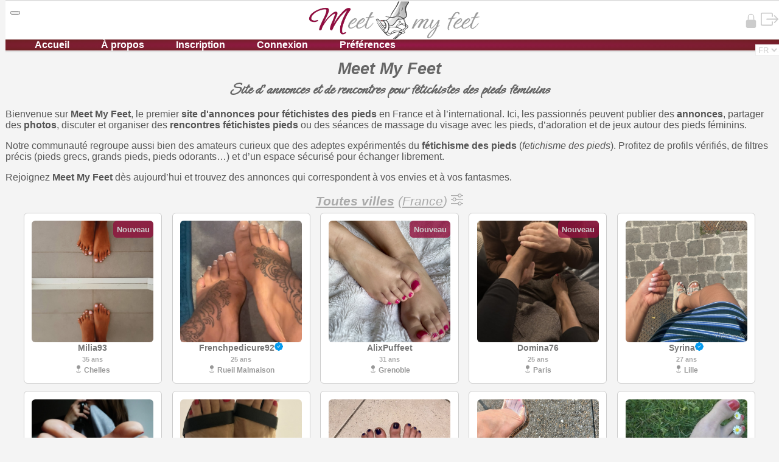

--- FILE ---
content_type: text/html; charset=UTF-8
request_url: https://meetmyfeet.fr/?c=all&p=1
body_size: 22507
content:
<!doctype html>
<html lang="fr">
<head>
	<meta charset="utf-8">
	<meta http-equiv="X-UA-Compatible" content="IE=edge">
	<meta name="viewport" content="width=device-width, initial-scale=1">
	<meta name="robots" content="index, follow">
	<meta name="description" content="Meet My Feet est un site d'annonces et de rencontres dédié aux fétichistes des pieds féminins. Profils vérifiés, photos, massages, adoration des pieds, et échanges entre passionnés en France et à l'international.">
	<meta name="keywords" content="meet my feet, site d'annonces pour fétichistes des pieds, rencontres fétichistes pieds, rencontres fétichiste pied, fétichisme des pieds, fetichisme des pieds, rencontres pieds féminins, annonces pieds, site pour fétichistes, site pour fetichiste, adoration pieds, massages pieds, photos pieds">


	<title>Meet My Feet - Rencontres pour fétichistes des pieds | Annonces fetichisme pieds | Adoration pieds féminins (France)</title>
	<link rel="canonical" href="https://meetmyfeet.fr/france">

	<link rel="alternate" hreflang="x-default" 	href="https://meetmyfeet.fr/france" >
	<link rel="alternate" hreflang="fr" href="https://meetmyfeet.fr/france" >
	<link rel="alternate" hreflang="en" href="https://meetmyfeet.net/france" >
	<link rel="alternate" hreflang="es" href="https://meetmyfeet.es/france" >
	<link rel="alternate" hreflang="it" href="https://meetmyfeet.it/france" >
	<link rel="alternate" hreflang="de" href="https://meetfeet.de/france" >		
	
	<link rel="stylesheet" media="screen" href="main.css?ccf85d2aafc0b6ca945334c266fc658d">
	
	<link rel="icon" href="favicon.ico">
	<link rel="icon" href="img/favicon32.png" type="image/png" sizes="32x32">
	<link rel="icon" href="img/favicon192.png" type="image/png" sizes="192x192">
	<link rel="icon" href="img/favicon96.png" type="image/png" sizes="96x96">
	<link rel="icon" href="img/favicon16.png" type="image/png" sizes="16x16">

	<link rel="stylesheet" href="ext/bs4.5.3/css/bootstrap.min.css" crossorigin="anonymous" 
		  integrity="sha256-93wNFzm2GO3EoByj9rKZCwGjAJAwr0nujPaOgwUt8ZQ=">

	<script src="ext/jquery-3.5.1.min.js" crossorigin="anonymous"
			integrity="sha256-9/aliU8dGd2tb6OSsuzixeV4y/faTqgFtohetphbbj0="></script>

	<script>
		var errMsgDuration = 60000;
		
		function changeLang(self) {
						return;
					}
		
		function changeLang2(self) {
						return;
					}
		
		function goTo(there) {
			document.location.href = there;
		}
		
		function isTouchDevice() { 
			return !!('ontouchstart' in window);
		}
				
		function hideInfoMsg() {
			if ($('#alertMsg')) {
				$('#alertMsg').fadeOut(errMsgDuration / 2);
			}
		}
		
		function alertObject(obj) {
			var str = "";
			for (var a in obj) {
				str += a + " - " + obj[a] + "\n";
			}
			alert(str);
		}
				
		function preventBodyScrollWhenPopupShown(bodyHidden) {
			if (bodyHidden) {
				document.body.style.position = 'fixed';
				document.body.style.top = "-" + window.scrollY + "px";
			} else {
				const scrollY = document.body.style.top;
				document.body.style.position = '';
				document.body.style.top = '';
				window.scrollTo(0, parseInt(scrollY || '0') * -1);
			}
		}
		
		function showErr(msg) {
			if ($('#alertMsg')) {
				$('#alertMsg').css("z-index", "2");
				$('#alertMsg').css("position", "fixed");
				$('#alertMsg').css("width", "50%");
				$('#alertMsg').css("margin", "0 auto");
				$('#alertMsg').css("left", "0");
				$('#alertMsg').css("right", "0");
				$('#alertMsg').html(msg).show();
				errMsgDuration = 4000;
				setTimeout(hideInfoMsg, errMsgDuration);
			}
		}
		
		function initToolTip() {
			$('[data-toggle="popover"]').popover(
			{
				html: true,
				container: 'body'
			});	
			$('[data-toggle="tooltip"]').tooltip();
		}
		
		function cookieDonate() {
			$.post("ajax/createCookie.php", { name: 'donate'}, function() {});
		}
		
		function detectDarkOsMode() {
			const userPrefersDark = window.matchMedia && window.matchMedia('(prefers-color-scheme: dark)').matches;
			//const userPrefersLight = window.matchMedia && window.matchMedia('(prefers-color-scheme: light)').matches;

			if (userPrefersDark) {		
				$("head").append($("<link rel=\"stylesheet\" href=\"mainDark.css\" type=\"text/css\" media=\"screen\">"));
				$('.navbar-light').addClass('navbar-dark').removeClass('navbar-light');
				$.post("ajax/createCookie.php", { name: 'darkTheme'}, function() {});
			}
		}
		
		function noAccents(str) {
			if (!str) return str;
			return str.normalize("NFD").replace(/[\u0300-\u036f]/g, "");
		}
		
		function closeMenu(e) {			
			if (!$(e.target).attr('class') || ($(e.target).attr('class').indexOf('nav') == -1)) 
			{
				if (!$(e.target).parent().attr('class') || ($(e.target).parent().attr('class').indexOf('nav') == -1))
				{
					$('.navbar-collapse').collapse('hide');				
					$('.optionsList').hide();
				}
			}
		}
		
		function createCookie(name) {
			$.post("ajax/createCookie.php", {name:name}, function() {});
		}	
		
		function clearAllRegistrations() {
			if ('serviceWorker' in navigator) {
				navigator.serviceWorker.getRegistrations().then(function (registrations) {
					for (const registration of registrations) {
						registration.unregister();
					}
					setTimeout(function() { location.reload(); }, 250);
				});
			}
		}
		
		function alertBS(msg) {
			try { msg = msg.replaceAll('\n', '<br>'); } catch(e) {}
			$('#modalWindowAlert').find(".msgAlert").html(msg);
			$('#modalWindowAlert').modal('show');
		}
		
			
		$(function() {
			//$('.logoToolTip').attr('data-trigger', 'manual');			
			//if ($(window).width() >= 768) {
				//$('#mainLogo').append($('#mainLogo').find('.atooltip'));
			//}
			initToolTip();			
			
			setTimeout(hideInfoMsg, errMsgDuration);	

						detectDarkOsMode();
				
			$('body').click(function(event) { closeMenu(event)});
			
			$(window).scroll(function() {				
				if ($(window).width() >= 768 && $(window).scrollTop() > 150) {
					if (!$('#header').hasClass('headerReduced')) $('#header').addClass('headerReduced');
				} else {
					if ($('#header').hasClass('headerReduced')) $('#header').removeClass('headerReduced');
				}
			});

			
		});
	</script>
</head>
<body>
	<div id="main" style="overflow-x:hidden;">
		<div id="header" class="">		
			<div id="loginPanel">
				
											
										
				<a id="userLoginBtn" href="login" 
				   title="Connexion" class="">
					<svg width="1.5em" height="1.5em" viewBox="0 0 16 16" class="bi bi-lock-fill " fill="currentColor" xmlns="http://www.w3.org/2000/svg">
						  <path d="M2.5 9a2 2 0 0 1 2-2h7a2 2 0 0 1 2 2v5a2 2 0 0 1-2 2h-7a2 2 0 0 1-2-2V9z"/>
						  <path fill-rule="evenodd" d="M4.5 4a3.5 3.5 0 1 1 7 0v3h-1V4a2.5 2.5 0 0 0-5 0v3h-1V4z"/>
						</svg>				</a>
				<a id="userLogoutBtn" href="logout" 
				   title="Déconnexion" class="d-none">
					<svg xmlns="http://www.w3.org/2000/svg" width="1.8em" height="1.8em" fill="currentColor" class="bi bi-box-arrow-right " viewBox="0 0 16 16">
  <path fill-rule="evenodd" d="M10 12.5a.5.5 0 0 1-.5.5h-8a.5.5 0 0 1-.5-.5v-9a.5.5 0 0 1 .5-.5h8a.5.5 0 0 1 .5.5v2a.5.5 0 0 0 1 0v-2A1.5 1.5 0 0 0 9.5 2h-8A1.5 1.5 0 0 0 0 3.5v9A1.5 1.5 0 0 0 1.5 14h8a1.5 1.5 0 0 0 1.5-1.5v-2a.5.5 0 0 0-1 0v2z"/>
  <path fill-rule="evenodd" d="M15.854 8.354a.5.5 0 0 0 0-.708l-3-3a.5.5 0 0 0-.708.708L14.293 7.5H5.5a.5.5 0 0 0 0 1h8.793l-2.147 2.146a.5.5 0 0 0 .708.708l3-3z"/>
</svg>				</a>				
			</div>
			
			<div id="menuBtn">			
				<nav class="navbar navbar-light">
					<button class="navbar-toggler" type="button" 
							data-toggle="collapse" data-target="#navBar"
							aria-controls="navBar" aria-expanded="false">
						<span class="navbar-toggler-icon"></span>
					</button>
				</nav>				
			</div>	

			<div id="loginPanel2">
								
									
			</div>
						
			<div id="mainLogo" class="noselect">						
				<a href="/" class="logoToolTip"	>	
										<img src="img/logo_v2_m.png" alt="MeetMyFeet" class="bigLogo">
					<img src="img/logo_v2_m.png" alt="MeetMyFeet" class="smallLogo">
									</a>			
							</div>	
						
			<nav id="navigationBar">
				<div id="navBar" class="collapse navbar-collapse navbar-expand-lg">
					<div class="navbar-nav">
					  <a class="nav-item nav-link" href=".">Accueil</a>
					  					  					  <a class="nav-item nav-link" href="about">À propos</a>
					  					  <a class="nav-item nav-link" href="register">Inscription</a>
					  					  <a class="nav-item nav-link" href="login">Connexion</a>
					  					   <a class="nav-item nav-link" href="preferences">Préférences</a>
					  
					  <select id="langSelector" onchange="changeLang(this)" class="navv">
					      <option selected>FR</option><option >EN</option><option >ES</option><option >IT</option><option >DE</option>					  </select>					  
					</div>					
				</div>
			</nav>
		</div>
		
		<div style="text-align:center;">		
			<h1 style="font-size:1.7em; color:#666;"><i>Meet My Feet</i><br><span style='font-family: ephesis;'>Site d'annonces et de rencontres pour fétichistes des pieds féminins </span></h1>		
		</div>		
		
		<div id="infoMsg">
			<div id="alertMsg" class="alert alert-danger  d-none " role="alert" >
			
		   <button type="button" class="close" data-dismiss="alert" aria-label="Close" style="position:absolute; right: 10px; top: 10px" >
			<span aria-hidden="true">&times;</span>
		  </button>
		</div>		</div>
		
		
		
		
<script>
	var mytimeout = "";
	var fadeSpeed = 450;
	var bigBoxes = false;
	
	function showNext(mythiz) 
	{
		return;		var boxAnn = $(mythiz).closest('.boxAnnounce').find('.boxPhoto');;
		var thiz = boxAnn.find(".show");	
		
		if (thiz.next().attr("src")) {		
			thiz.removeClass("show").hide();
			thiz.next().fadeIn(fadeSpeed).addClass("show");
		} else {
			var firstImg = boxAnn.find('img:first');
			if (firstImg.attr("src") == thiz.attr("src")) return;
			thiz.removeClass("show").hide();
			if (bigBoxes || isTouchDevice()) {
				firstImg.fadeIn(fadeSpeed).addClass("show");
			} else {
				firstImg.show(parseInt(fadeSpeed+350)).addClass("show");
			}
		}
	}
	
	function showPrev(mythiz) {
		return;		if (bigBoxes) {
			return showNext(mythiz);
		}
		var boxAnn = $(mythiz).closest('.boxAnnounce').find('.boxPhoto');
		var thiz = boxAnn.find(".show");
		
		if (thiz.prev().attr("src")) {	
			thiz.removeClass("show").hide();
			thiz.prev().fadeIn(fadeSpeed).addClass("show");
		} else {
			var lastImg = boxAnn.find('img').last();	
			if (lastImg.attr("src") == thiz.attr("src")) return;
			thiz.removeClass("show").hide();
			if (bigBoxes || isTouchDevice()) {
				lastImg.fadeIn(fadeSpeed).addClass("show");
			} else {
				lastImg.show(parseInt(fadeSpeed+350)).addClass("show");
			}
		}
	}
	
	function filterListCities(e) {
		var val = noAccents($('#filterCities').val().toLowerCase());
		$('#cities').find('.fil').each(function(i) { 
			(noAccents($(this).text().toLowerCase()).indexOf(val) == -1) ? $(this).hide() : $(this).show();
		});
	}
	
	function changeCities(idCountry) {
		$.post("ajax/changeCities.php", 
			   {idCountry: idCountry, mode: 'htmlList'},
			   function(obj) {
					$("#filters").hide();
					$("#countries").hide();
					$("#cities").html(obj);
					$("#cities").show();
				}
		);
	}
	
	function changeRegions(idCountry) {
		$.post("ajax/changeRegions.php", 
			   {idCountry: idCountry},
			   function(obj) {
					$("#filters").hide();
					$("#countries").hide();
					$("#regions").html(obj);
					$("#regions").show();
				}
		);
	}
	
	function initLazyLoad(thiz, hd) {		
		$(thiz).find("img").each(function() {	
			if ($(this).attr('data-src')) {	
				var dataSrc = $(this).attr('data-src');
				if (hd) dataSrc = dataSrc.replace('mini/', '');
				$(this).attr('src', dataSrc)
					   .removeAttr('data-src')
					   .hide();
			}
		});
	}	
	
	function showBigBoxes() {
		$('#footer').hide();
		$('.boxAnnounce').addClass('boxAnnounceBig');
		$('.boxPhoto').addClass('boxPhotoBig');
		$('#btnBigBoxes').hide();
		$('#btnStdBoxes').show();
		initLazyLoad($('.photoAnnounce:first'), 1);
		bigBoxes = true;
		
		if (bigBoxes) {
			if (anchors.length > 0) {
				$("html, body").animate(
					{ scrollTop: $(anchors[0]).offset().top, duration: 0 },
					200
				);
			}
		}
	}
	
	function showStdBoxes() {
		clearInterval(mytimeout);
		$('.boxAnnounceBig').removeClass('boxAnnounceBig');
		$('.boxPhotoBig').removeClass('boxPhotoBig');
		$('#btnStdBoxes').hide();
		$('#btnBigBoxes').show();
		bigBoxes = false;
	}
	
	function bugOpera() {
		if ($('#announcesList').find('.boxAnnounce:first').position().left > 20) {
			$('#announcesList').addClass('announcesListMargin');
			$('.boxAnnounce').addClass('boxAnnounceMinus');
		}
	}
	
	function clickAd(e, link, desc) {
		e.preventDefault();
		$.post("ajax/clickAd.php", 
			   {link: link, desc: desc},
			   function(obj) {goTo(link);}
		);
	}
	
	var touchedStart = { x : 0, y : 0 };
	var currAnimEl = null;
	
	var anchors = [];
	var isScrolling = false;
	var lastScrollTop = 0;
	var offSet = 290;
	var scrollBarWidth = 15;
	
	function getScrollBarWidth () {
		var $outer = $('<div>').css({visibility: 'hidden', width: 100, overflow: 'scroll'}).appendTo('body'),
			widthWithScroll = $('<div>').css({width: '100%'}).appendTo($outer).outerWidth();
		$outer.remove();
		return 100 - widthWithScroll;
	};
	
	function showScroll() {
		isScrolling = false; 
		
		$('body').css('height', 'auto');
		$('body').css('overflowY', 'visible');
		$('body').css('padding-right', '0px');
		$('#header').css('padding-right', '0px');
		$('#loginPanel').css('margin-right', '0px');
	}
	
	function showCities() {
		if (!$('#cities').text().trim().length) {
			$('#countries').toggle(); 
			$('#cities').hide(); 
		} else {
			$('#countries').hide(); 
			$('#cities').toggle();
		}
		$('#filters').hide();
		topFunction();
	}
	function showRegions() {
		if (!$('#regions').text().trim().length) {
			$('#countries').toggle(); 
			$('#regions').hide(); 
		} else {
			$('#countries').hide(); 
			$('#regions').toggle();
		}
		topFunction();
	}
	function showCountries() {
		$('#countries').toggle(); $('#filters').hide(); $('#cities').hide(); 
		topFunction();
	}
	function showFilters() {
		$('#countries').hide(); $('#filters').toggle(); $('#cities').hide(); 
		topFunction();
	}
	
	function topFunction() {
	  document.body.scrollTop = 0; // For Safari
	  document.documentElement.scrollTop = 0; // For Chrome, Firefox, IE and Opera
	} 
		
	$(function() {		
		$(".photoAnnounce").on("touchstart", function(e) { 		
			touchedStart.x = e.touches[0].clientX;
			touchedStart.y = e.touches[0].clientY;
			var inHd = ($(this).hasClass('video')) ? 1 : 0;
			initLazyLoad(this, inHd);
		});
		
		$(".photoAnnounce").on('touchmove', function(e) {
			if (!touchedStart.x || !touchedStart.y) return;			
			var xDiff = touchedStart.x - e.touches[0].clientX;
			var yDiff = touchedStart.y - e.touches[0].clientY;
			if (Math.abs(xDiff) > Math.abs(yDiff)) (xDiff > 0) ? showPrev(this) : showNext(this);
			touchedStart.x = null;
			touchedStart.y = null;
		});		
		
		//if (isTouchDevice()) { fadeSpeed2 = 450; }
		
		if (!isTouchDevice()) $(".photoAnnounce").on("mouseenter", function() {	
			if (bigBoxes) return;
			initLazyLoad(this, 0);
			var mythis = this;
			clearInterval(mytimeout);
			mytimeout = setInterval(function() { showNext(mythis); }, 1200);				
		});	
		
		if (!isTouchDevice()) $(".photoAnnounce").on("mouseleave", function() {	
			if (bigBoxes) return;
			clearInterval(mytimeout);
		});
		
		$("body").on("click", function(e) {
			//alert($(e.target).closest('#filtersBtn').length);
			if (e.target.id != 'filterCities' && 
				!$(e.target).closest('#filtersBtn').length && 
				!$(e.target).closest('#filters').length && 
				e.target.id != 'country' && 
				e.target.id != "city" && 
				e.target.id != "region" && 
				e.target.id != "clCit" && 
				e.target.id != "clFil" 
				) { 
				$("#countries").hide(); 
				$("#cities").hide();
				$("#regions").hide();
				$("#filters").hide();
			} 
		});
		
		$(".btnOn").on("click", function(e) {
			$(e.target).closest('.btnOn2').hide();
			$(e.target).closest('.btnOnOff').find('.btnOff2').show();
			$(e.target).closest('.btnOnOff').find('input').val('off');
		});
		$(".btnOff").on("click", function(e) {
			$(e.target).closest('.btnOff2').hide();
			$(e.target).closest('.btnOnOff').find('.btnOn2').show();
			$(e.target).closest('.btnOnOff').find('input').val('on');
		});
		
				
		if ($(window).width() < 768) {			
			setTimeout(bugOpera, 500);
		}
		
		$(window).blur(function() {
			clearInterval(mytimeout);
			currAnimEl = null;
		});
		
		$('.boxAnnounce').each(function(i) {
			anchors.push(this);
		});
		
		scrollBarWidth = getScrollBarWidth();
		if (isTouchDevice()) offSet = 400;
		
		$(window).scroll(function(e) {
			if (!bigBoxes) return;
			
			var isUp = $(window).scrollTop() < lastScrollTop;
			lastScrollTop = $(window).scrollTop();
			
			if (isScrolling) {
				e.preventDefault();
				e.stopPropagation();
				return false;
			}		
			/*
			var scroll = $(window).scrollTop();
			$('.photoAnnounce').each(function() {
				var scrollEl = $(this).position().top;
				var elHeight = $(this).parent().height();
				var halElHeight = (elHeight/2);
				//console.error(scroll + ' - ' + (scrollEl-halElHeight) + " - " + (scrollEl+halElHeight));
				if (scroll >= (scrollEl-halElHeight) && scroll <= (scrollEl+halElHeight)) {
				//if (scrollEl == scroll) {
					if (('href' in this) && this.href && currAnimEl != this.href) {
						//console.error('found : ' + this.href);
						//alertObject(this);
						currAnimEl = this.href;
						var mythis = this;
						clearInterval(mytimeout);
						mytimeout = setInterval(function() { showNext(mythis); }, 1200);
						initLazyLoad($(this).closest('.boxAnnounce').next().find('.photoAnnounce'), 1);
						return false;
					}
				}
			});*/
			
			if (isUp) return;
			
			for (var i = 0; !isScrolling && i < anchors.length; i++) {
				var posOff = (i == 0) ? 75 : 40;
				if (isTouchDevice()) posOff = (i == 0) ? 60 : 60;
				var anchorPos = Math.round($(anchors[i]).offset().top - posOff);
				var scrTop = Math.round($(window).scrollTop());
				
				if (scrTop < anchorPos && scrTop > (anchorPos - offSet)) {				
					if (isScrolling == anchorPos) break;
					isScrolling = anchorPos;
					
					$('body').css('height', '100vh');
					$('body').css('overflowY', 'hidden');
					$('body').css('paddingRight', scrollBarWidth);
					$('#header').css('paddingRight', scrollBarWidth);
					$('#loginPanel').css('marginRight', scrollBarWidth);
					$(anchors[i]).removeClass('zoomOut');
					$(anchors[i]).css({opacity:1});
					
					var photoAnnounce = $(anchors[i]).find('.photoAnnounce').get(0);
					
					if (('href' in photoAnnounce) && photoAnnounce.href && currAnimEl != photoAnnounce.href) {
						//console.error('found : ' + this.href);
						//alertObject(this);
						currAnimEl = photoAnnounce.href;
						var mythis = photoAnnounce;
						clearInterval(mytimeout);
						mytimeout = setInterval(function() { showNext(photoAnnounce); }, 1200);
						initLazyLoad($(photoAnnounce).closest('.boxAnnounce').next().find('.photoAnnounce'), 1);
					}
					
					$("html, body").animate(
						{ scrollTop: anchorPos, duration: 0 },
						200,
						function() { 								
							setTimeout(showScroll, 500);
						}
					);
					break;
				}
			}
		});		
	});	
	
</script>

<div class="clr"></div><section class="intro-seo px-4 text-center">
  <p>
    Bienvenue sur <strong>Meet My Feet</strong>, le premier <strong>site d'annonces pour fétichistes des pieds</strong> en France et à l’international. Ici, les passionnés peuvent publier des <strong>annonces</strong>, partager des <strong>photos</strong>, discuter et organiser des <strong>rencontres fétichistes pieds</strong> ou des séances de massage du visage avec les pieds, d’adoration et de jeux autour des pieds féminins.
  </p>
  <p>
    Notre communauté regroupe aussi bien des amateurs curieux que des adeptes expérimentés du <strong>fétichisme des pieds</strong> (<em>fetichisme des pieds</em>). Profitez de profils vérifiés, de filtres précis (pieds grecs, grands pieds, pieds odorants…) et d’un espace sécurisé pour échanger librement.
  </p>
  <p>
    Rejoignez <strong>Meet My Feet</strong> dès aujourd’hui et trouvez des annonces qui correspondent à vos envies et à vos fantasmes.
  </p>
</section>
<div id="locationTitle" class="mb-2" style="position:relative;">
	<div style="position:absolute; right: 0px; top :-5px">
		<button id="btnStdBoxes" onclick="showStdBoxes()" class="btn" style="display:none;"><svg xmlns="http://www.w3.org/2000/svg" width="1em" height="1em" fill="currentColor" class="bi bi-arrows-angle-contract gray8" viewBox="0 0 16 16">
  <path fill-rule="evenodd" d="M.172 15.828a.5.5 0 0 0 .707 0l4.096-4.096V14.5a.5.5 0 1 0 1 0v-3.975a.5.5 0 0 0-.5-.5H1.5a.5.5 0 0 0 0 1h2.768L.172 15.121a.5.5 0 0 0 0 .707zM15.828.172a.5.5 0 0 0-.707 0l-4.096 4.096V1.5a.5.5 0 1 0-1 0v3.975a.5.5 0 0 0 .5.5H14.5a.5.5 0 0 0 0-1h-2.768L15.828.879a.5.5 0 0 0 0-.707z"/>
</svg></button>
			</div>
	<span id="location" class="location">
<span id="city" onclick="showCities()">Toutes villes</span> (<span id="country" class="" onclick="showCountries()">France</span>)	</span>
	<span id="filtersBtn" class="hand ml-1" onclick="showFilters()" ><svg xmlns="http://www.w3.org/2000/svg" width="1em" height="1em" fill="currentColor" class="bi bi-sliders ml-2" viewBox="0 0 16 16">
  <path fill-rule="evenodd" d="M11.5 2a1.5 1.5 0 1 0 0 3 1.5 1.5 0 0 0 0-3zM9.05 3a2.5 2.5 0 0 1 4.9 0H16v1h-2.05a2.5 2.5 0 0 1-4.9 0H0V3h9.05zM4.5 7a1.5 1.5 0 1 0 0 3 1.5 1.5 0 0 0 0-3zM2.05 8a2.5 2.5 0 0 1 4.9 0H16v1H6.95a2.5 2.5 0 0 1-4.9 0H0V8h2.05zm9.45 4a1.5 1.5 0 1 0 0 3 1.5 1.5 0 0 0 0-3zm-2.45 1a2.5 2.5 0 0 1 4.9 0H16v1h-2.05a2.5 2.5 0 0 1-4.9 0H0v-1h9.05z"/>
</svg></span>	
</div>

<div id="countries" class="mb-2">
	<ul><li class="listPerso font-weight-bold"><a href="world">Monde</a></li><li class="listPerso"><a href="/belgium">Belgique</a></li><li class="listPerso redMmf"><a href="/france">France</a></li><li class="listPerso"><a href="/poland">Pologne</a></li><li class="clr"></li></ul>	
</div>
<div class="clr"></div><div id="cities" class="mb-2">
	<ul><li class="listPerso"><input type="text" id="filterCities" class="form-control" oninput="filterListCities()" placeholder="Filtrer"></li><li class="listPerso font-weight-bold redMmf"><a class="redMmf" href="/france">Toutes villes</a></li><li class="listPerso fil"><a href="/?c=Aix-en-Provence">Aix-en-Provence</a></li><li class="listPerso fil"><a href="/?c=Aix-les-Bains">Aix-les-Bains</a></li><li class="listPerso fil"><a href="/?c=Ajaccio">Ajaccio</a></li><li class="listPerso fil"><a href="/?c=Annecy">Annecy</a></li><li class="listPerso font-weight-bold fil"><a href="/?c=Annemasse">Annemasse</a></li><li class="listPerso fil"><a href="/?c=Avignon">Avignon</a></li><li class="listPerso fil"><a href="/?c=Bastia">Bastia</a></li><li class="listPerso fil"><a href="/?c=Belfort">Belfort</a></li><li class="listPerso fil"><a href="/bordeaux">Bordeaux</a></li><li class="listPerso fil"><a href="/?c=Caen">Caen</a></li><li class="listPerso fil"><a href="/?c=Cergy">Cergy</a></li><li class="listPerso fil"><a href="/?c=Chelles">Chelles</a></li><li class="listPerso fil"><a href="/?c=Clermont-Ferrand">Clermont-Ferrand</a></li><li class="listPerso fil"><a href="/?c=Compi&egrave;gne">Compiègne</a></li><li class="listPerso fil"><a href="/?c=Dijon">Dijon</a></li><li class="listPerso fil"><a href="/?c=&Eacute;pinal">Épinal</a></li><li class="listPerso fil"><a href="/?c=&Eacute;vreux">Évreux</a></li><li class="listPerso font-weight-bold fil"><a href="/?c=Grenoble">Grenoble</a></li><li class="listPerso fil"><a href="/?c=Le Havre">Le Havre</a></li><li class="listPerso fil"><a href="/lille">Lille (9)</a></li><li class="listPerso fil"><a href="/?c=Limoges">Limoges</a></li><li class="listPerso font-weight-bold fil"><a href="/lyon">Lyon (9)</a></li><li class="listPerso font-weight-bold fil"><a href="/marseille">Marseille</a></li><li class="listPerso fil"><a href="/?c=Metz">Metz</a></li><li class="listPerso font-weight-bold fil"><a href="/?c=Montpellier">Montpellier</a></li><li class="listPerso font-weight-bold fil"><a href="/?c=Nantes">Nantes</a></li><li class="listPerso fil"><a href="/?c=Neuilly-sur-Marne">Neuilly-sur-Marne</a></li><li class="listPerso font-weight-bold fil"><a href="/?c=Nice">Nice</a></li><li class="listPerso fil"><a href="/?c=N&icirc;mes">Nîmes</a></li><li class="listPerso fil"><a href="/?c=Orl&eacute;ans">Orléans</a></li><li class="listPerso font-weight-bold fil"><a href="/paris"><span class="redMmf">Paris / IDF (90)</a></li><li class="listPerso fil"><a href="/?c=Reims">Reims</a></li><li class="listPerso font-weight-bold fil"><a href="/?c=Rennes">Rennes</a></li><li class="listPerso fil"><a href="/?c=Rouen">Rouen</a></li><li class="listPerso fil"><a href="/?c=Rueil-Malmaison">Rueil-Malmaison</a></li><li class="listPerso fil"><a href="/?c=Saint-Brieuc">Saint-Brieuc</a></li><li class="listPerso fil"><a href="/?c=Sotteville-l&egrave;s-Rouen">Sotteville-lès-Rouen</a></li><li class="listPerso fil"><a href="/?c=Strasbourg">Strasbourg</a></li><li class="listPerso fil"><a href="/?c=Toulon">Toulon</a></li><li class="listPerso font-weight-bold fil"><a href="/toulouse">Toulouse (6)</a></li><li class="listPerso fil"><a href="/?c=Tours">Tours</a></li><li class="listPerso fil"><a href="/?c=Versailles">Versailles</a></li><li class="clr"></li></ul></div>

<div id="filters" class="disNone mb-2">
	<form action="/" method="post" class="mx-auto" style="width:300px;">
		<div class="btnOnOff spaceBetween">
					<input type="hidden" name="filter-real" id="filter-real" value="off" />
					<label class="mt-2">Réel seulement</label>
					<span class="btnOff2 "><button type="button" class="btn btnOff"><svg xmlns="http://www.w3.org/2000/svg" width="1em" height="1em" fill="currentColor" class="bi bi-toggle2-off toggleBtn-off" viewBox="0 0 16 16">
  <path d="M9 11c.628-.836 1-1.874 1-3a4.978 4.978 0 0 0-1-3h4a3 3 0 1 1 0 6H9z"/>
  <path d="M5 12a4 4 0 1 1 0-8 4 4 0 0 1 0 8zm0 1A5 5 0 1 0 5 3a5 5 0 0 0 0 10z"/>
</svg></button></span>
					<span class="btnOn2  disNone"><button type="button" class="btn btnOn"><svg xmlns="http://www.w3.org/2000/svg" width="1em" height="1em" fill="currentColor" class="bi bi-toggle2-on toggleBtn-on" viewBox="0 0 16 16">
  <path d="M7 5H3a3 3 0 0 0 0 6h4a4.995 4.995 0 0 1-.584-1H3a2 2 0 1 1 0-4h3.416c.156-.357.352-.692.584-1z"/>
  <path d="M16 8A5 5 0 1 1 6 8a5 5 0 0 1 10 0z"/>
</svg></button></span>
				</div>		<div class="btnOnOff spaceBetween">
					<input type="hidden" name="filter-online" id="filter-online" value="off" />
					<label class="mt-2">En ligne récemment</label>
					<span class="btnOff2 "><button type="button" class="btn btnOff"><svg xmlns="http://www.w3.org/2000/svg" width="1em" height="1em" fill="currentColor" class="bi bi-toggle2-off toggleBtn-off" viewBox="0 0 16 16">
  <path d="M9 11c.628-.836 1-1.874 1-3a4.978 4.978 0 0 0-1-3h4a3 3 0 1 1 0 6H9z"/>
  <path d="M5 12a4 4 0 1 1 0-8 4 4 0 0 1 0 8zm0 1A5 5 0 1 0 5 3a5 5 0 0 0 0 10z"/>
</svg></button></span>
					<span class="btnOn2  disNone"><button type="button" class="btn btnOn"><svg xmlns="http://www.w3.org/2000/svg" width="1em" height="1em" fill="currentColor" class="bi bi-toggle2-on toggleBtn-on" viewBox="0 0 16 16">
  <path d="M7 5H3a3 3 0 0 0 0 6h4a4.995 4.995 0 0 1-.584-1H3a2 2 0 1 1 0-4h3.416c.156-.357.352-.692.584-1z"/>
  <path d="M16 8A5 5 0 1 1 6 8a5 5 0 0 1 10 0z"/>
</svg></button></span>
				</div>		<div class="btnOnOff spaceBetween">
					<input type="hidden" name="filter-verified" id="filter-verified" value="off" />
					<label class="mt-2">Profil vérifié</label>
					<span class="btnOff2 "><button type="button" class="btn btnOff"><svg xmlns="http://www.w3.org/2000/svg" width="1em" height="1em" fill="currentColor" class="bi bi-toggle2-off toggleBtn-off" viewBox="0 0 16 16">
  <path d="M9 11c.628-.836 1-1.874 1-3a4.978 4.978 0 0 0-1-3h4a3 3 0 1 1 0 6H9z"/>
  <path d="M5 12a4 4 0 1 1 0-8 4 4 0 0 1 0 8zm0 1A5 5 0 1 0 5 3a5 5 0 0 0 0 10z"/>
</svg></button></span>
					<span class="btnOn2  disNone"><button type="button" class="btn btnOn"><svg xmlns="http://www.w3.org/2000/svg" width="1em" height="1em" fill="currentColor" class="bi bi-toggle2-on toggleBtn-on" viewBox="0 0 16 16">
  <path d="M7 5H3a3 3 0 0 0 0 6h4a4.995 4.995 0 0 1-.584-1H3a2 2 0 1 1 0-4h3.416c.156-.357.352-.692.584-1z"/>
  <path d="M16 8A5 5 0 1 1 6 8a5 5 0 0 1 10 0z"/>
</svg></button></span>
				</div>		<div class="btnOnOff spaceBetween">
					<input type="hidden" name="filter-greek" id="filter-greek" value="off" />
					<label class="mt-2">Pieds grecs</label>
					<span class="btnOff2 "><button type="button" class="btn btnOff"><svg xmlns="http://www.w3.org/2000/svg" width="1em" height="1em" fill="currentColor" class="bi bi-toggle2-off toggleBtn-off" viewBox="0 0 16 16">
  <path d="M9 11c.628-.836 1-1.874 1-3a4.978 4.978 0 0 0-1-3h4a3 3 0 1 1 0 6H9z"/>
  <path d="M5 12a4 4 0 1 1 0-8 4 4 0 0 1 0 8zm0 1A5 5 0 1 0 5 3a5 5 0 0 0 0 10z"/>
</svg></button></span>
					<span class="btnOn2  disNone"><button type="button" class="btn btnOn"><svg xmlns="http://www.w3.org/2000/svg" width="1em" height="1em" fill="currentColor" class="bi bi-toggle2-on toggleBtn-on" viewBox="0 0 16 16">
  <path d="M7 5H3a3 3 0 0 0 0 6h4a4.995 4.995 0 0 1-.584-1H3a2 2 0 1 1 0-4h3.416c.156-.357.352-.692.584-1z"/>
  <path d="M16 8A5 5 0 1 1 6 8a5 5 0 0 1 10 0z"/>
</svg></button></span>
				</div>		<div class="btnOnOff spaceBetween">
					<input type="hidden" name="filter-smelly" id="filter-smelly" value="off" />
					<label class="mt-2">Pieds odorants</label>
					<span class="btnOff2 "><button type="button" class="btn btnOff"><svg xmlns="http://www.w3.org/2000/svg" width="1em" height="1em" fill="currentColor" class="bi bi-toggle2-off toggleBtn-off" viewBox="0 0 16 16">
  <path d="M9 11c.628-.836 1-1.874 1-3a4.978 4.978 0 0 0-1-3h4a3 3 0 1 1 0 6H9z"/>
  <path d="M5 12a4 4 0 1 1 0-8 4 4 0 0 1 0 8zm0 1A5 5 0 1 0 5 3a5 5 0 0 0 0 10z"/>
</svg></button></span>
					<span class="btnOn2  disNone"><button type="button" class="btn btnOn"><svg xmlns="http://www.w3.org/2000/svg" width="1em" height="1em" fill="currentColor" class="bi bi-toggle2-on toggleBtn-on" viewBox="0 0 16 16">
  <path d="M7 5H3a3 3 0 0 0 0 6h4a4.995 4.995 0 0 1-.584-1H3a2 2 0 1 1 0-4h3.416c.156-.357.352-.692.584-1z"/>
  <path d="M16 8A5 5 0 1 1 6 8a5 5 0 0 1 10 0z"/>
</svg></button></span>
				</div>		<div class="btnOnOff spaceBetween">
					<input type="hidden" name="filter-bigfeet" id="filter-bigfeet" value="off" />
					<label class="mt-2">Grands pieds</label>
					<span class="btnOff2 "><button type="button" class="btn btnOff"><svg xmlns="http://www.w3.org/2000/svg" width="1em" height="1em" fill="currentColor" class="bi bi-toggle2-off toggleBtn-off" viewBox="0 0 16 16">
  <path d="M9 11c.628-.836 1-1.874 1-3a4.978 4.978 0 0 0-1-3h4a3 3 0 1 1 0 6H9z"/>
  <path d="M5 12a4 4 0 1 1 0-8 4 4 0 0 1 0 8zm0 1A5 5 0 1 0 5 3a5 5 0 0 0 0 10z"/>
</svg></button></span>
					<span class="btnOn2  disNone"><button type="button" class="btn btnOn"><svg xmlns="http://www.w3.org/2000/svg" width="1em" height="1em" fill="currentColor" class="bi bi-toggle2-on toggleBtn-on" viewBox="0 0 16 16">
  <path d="M7 5H3a3 3 0 0 0 0 6h4a4.995 4.995 0 0 1-.584-1H3a2 2 0 1 1 0-4h3.416c.156-.357.352-.692.584-1z"/>
  <path d="M16 8A5 5 0 1 1 6 8a5 5 0 0 1 10 0z"/>
</svg></button></span>
				</div>		<div class="form-check text-center">
		<input class="form-check-input" type="checkbox" id="remember" name="remember" checked />
		<label for="remember">Se souvenir de mes filtres</label>
		</div>
		<div class="text-center"><button type="submit" class="btn btn-light mt-2">Valider</button></div>
	</form>
	<br>
</div>

<div id="announcesList"> 	
	

		<div class="boxAnnounce">
			<div class="screenH">
			<div class="centerV">
			
			<a href="https://meetmyfeet.fr/milia93" class="photoAnnounce">
				<div class="boxPhoto noselect">					
					<img src=".data/75133c68-9b3e-460f-b3e1-21d1ab94bc4d/1.jpg?0c1f5b600b71a810f7304f748ba25a59" alt="Meet My Feet - Milia93" title="Milia93" class="show" />		
					
					<div class="nbPhotos">
					1
					<svg width="1.3em" height="1.3em" viewBox="0 0 16 16" class="bi bi-card-image " fill="currentColor" xmlns="http://www.w3.org/2000/svg">
  <path fill-rule="evenodd" d="M14.5 3h-13a.5.5 0 0 0-.5.5v9c0 .013 0 .027.002.04V12l2.646-2.354a.5.5 0 0 1 .63-.062l2.66 1.773 3.71-3.71a.5.5 0 0 1 .577-.094L15 9.499V3.5a.5.5 0 0 0-.5-.5zm-13-1A1.5 1.5 0 0 0 0 3.5v9A1.5 1.5 0 0 0 1.5 14h13a1.5 1.5 0 0 0 1.5-1.5v-9A1.5 1.5 0 0 0 14.5 2h-13zm4.502 3.5a1.5 1.5 0 1 1-3 0 1.5 1.5 0 0 1 3 0z"/>
</svg>
					</div><div class="newAnnounce">Nouveau</div></div>
				
			</a>
			<div class="boxInfos">
				<span class="pseudo">Milia93</span><br><span class="age">35 ans</span><br>
				<span class="location"><svg xmlns="http://www.w3.org/2000/svg" width="1em" height="1em" fill="currentColor" class="bi bi-geo-filltext-info" viewBox="0 0 16 16">
  <path fill-rule="evenodd" d="M4 4a4 4 0 1 1 4.5 3.969V13.5a.5.5 0 0 1-1 0V7.97A4 4 0 0 1 4 3.999zm2.493 8.574a.5.5 0 0 1-.411.575c-.712.118-1.28.295-1.655.493a1.3 1.3 0 0 0-.37.265.3.3 0 0 0-.057.09V14l.002.008.016.033a.6.6 0 0 0 .145.15c.165.13.435.27.813.395.751.25 1.82.414 3.024.414s2.273-.163 3.024-.414c.378-.126.648-.265.813-.395a.6.6 0 0 0 .146-.15l.015-.033L12 14v-.004a.3.3 0 0 0-.057-.09 1.3 1.3 0 0 0-.37-.264c-.376-.198-.943-.375-1.655-.493a.5.5 0 1 1 .164-.986c.77.127 1.452.328 1.957.594C12.5 13 13 13.4 13 14c0 .426-.26.752-.544.977-.29.228-.68.413-1.116.558-.878.293-2.059.465-3.34.465s-2.462-.172-3.34-.465c-.436-.145-.826-.33-1.116-.558C3.26 14.752 3 14.426 3 14c0-.599.5-1 .961-1.243.505-.266 1.187-.467 1.957-.594a.5.5 0 0 1 .575.411"/>
</svg> Chelles</span>					
			</div>
			
			</div>
			</div>
			
		</div>
	
		<div class="boxAnnounce">
			<div class="screenH">
			<div class="centerV">
			
			<a href="https://meetmyfeet.fr/frenchpedicure92" class="photoAnnounce">
				<div class="boxPhoto noselect">					
					<img src=".data/c88ffe5b-bd0c-49f3-a33e-42f8878047cd/2.jpg?c489ca5a707aad9127bcb62efd50d63c" alt="Meet My Feet - Frenchpedicure92" title="Frenchpedicure92" class="show" />		
					
					<div class="nbPhotos">
					1
					<svg width="1.3em" height="1.3em" viewBox="0 0 16 16" class="bi bi-card-image " fill="currentColor" xmlns="http://www.w3.org/2000/svg">
  <path fill-rule="evenodd" d="M14.5 3h-13a.5.5 0 0 0-.5.5v9c0 .013 0 .027.002.04V12l2.646-2.354a.5.5 0 0 1 .63-.062l2.66 1.773 3.71-3.71a.5.5 0 0 1 .577-.094L15 9.499V3.5a.5.5 0 0 0-.5-.5zm-13-1A1.5 1.5 0 0 0 0 3.5v9A1.5 1.5 0 0 0 1.5 14h13a1.5 1.5 0 0 0 1.5-1.5v-9A1.5 1.5 0 0 0 14.5 2h-13zm4.502 3.5a1.5 1.5 0 1 1-3 0 1.5 1.5 0 0 1 3 0z"/>
</svg>
					</div></div>
				
			</a>
			<div class="boxInfos">
				<span class="pseudo pseudoLong">Frenchpedicure92<img style="width:14px" class="ml-1 mb-1" src="img/verif3.svg?1" data-toggle="tooltip" title="Profil vérifié" ></span><br><span class="age">25 ans</span><br>
				<span class="location"><svg xmlns="http://www.w3.org/2000/svg" width="1em" height="1em" fill="currentColor" class="bi bi-geo-filltext-info" viewBox="0 0 16 16">
  <path fill-rule="evenodd" d="M4 4a4 4 0 1 1 4.5 3.969V13.5a.5.5 0 0 1-1 0V7.97A4 4 0 0 1 4 3.999zm2.493 8.574a.5.5 0 0 1-.411.575c-.712.118-1.28.295-1.655.493a1.3 1.3 0 0 0-.37.265.3.3 0 0 0-.057.09V14l.002.008.016.033a.6.6 0 0 0 .145.15c.165.13.435.27.813.395.751.25 1.82.414 3.024.414s2.273-.163 3.024-.414c.378-.126.648-.265.813-.395a.6.6 0 0 0 .146-.15l.015-.033L12 14v-.004a.3.3 0 0 0-.057-.09 1.3 1.3 0 0 0-.37-.264c-.376-.198-.943-.375-1.655-.493a.5.5 0 1 1 .164-.986c.77.127 1.452.328 1.957.594C12.5 13 13 13.4 13 14c0 .426-.26.752-.544.977-.29.228-.68.413-1.116.558-.878.293-2.059.465-3.34.465s-2.462-.172-3.34-.465c-.436-.145-.826-.33-1.116-.558C3.26 14.752 3 14.426 3 14c0-.599.5-1 .961-1.243.505-.266 1.187-.467 1.957-.594a.5.5 0 0 1 .575.411"/>
</svg> Rueil Malmaison </span>					
			</div>
			
			</div>
			</div>
			
		</div>
	
		<div class="boxAnnounce">
			<div class="screenH">
			<div class="centerV">
			
			<a href="https://meetmyfeet.fr/alixpuffeet" class="photoAnnounce">
				<div class="boxPhoto noselect">					
					<img src=".data/6b20b596-e258-4175-9826-f81d7fb65238/1.jpg?a3326882c9ef6776189c54844d158b81" alt="Meet My Feet - AlixPuffeet" title="AlixPuffeet" class="show" />		
					
					<div class="nbPhotos">
					1
					<svg width="1.3em" height="1.3em" viewBox="0 0 16 16" class="bi bi-card-image " fill="currentColor" xmlns="http://www.w3.org/2000/svg">
  <path fill-rule="evenodd" d="M14.5 3h-13a.5.5 0 0 0-.5.5v9c0 .013 0 .027.002.04V12l2.646-2.354a.5.5 0 0 1 .63-.062l2.66 1.773 3.71-3.71a.5.5 0 0 1 .577-.094L15 9.499V3.5a.5.5 0 0 0-.5-.5zm-13-1A1.5 1.5 0 0 0 0 3.5v9A1.5 1.5 0 0 0 1.5 14h13a1.5 1.5 0 0 0 1.5-1.5v-9A1.5 1.5 0 0 0 14.5 2h-13zm4.502 3.5a1.5 1.5 0 1 1-3 0 1.5 1.5 0 0 1 3 0z"/>
</svg>
					</div><div class="newAnnounce">Nouveau</div></div>
				
			</a>
			<div class="boxInfos">
				<span class="pseudo">AlixPuffeet</span><br><span class="age">31 ans</span><br>
				<span class="location"><svg xmlns="http://www.w3.org/2000/svg" width="1em" height="1em" fill="currentColor" class="bi bi-geo-filltext-info" viewBox="0 0 16 16">
  <path fill-rule="evenodd" d="M4 4a4 4 0 1 1 4.5 3.969V13.5a.5.5 0 0 1-1 0V7.97A4 4 0 0 1 4 3.999zm2.493 8.574a.5.5 0 0 1-.411.575c-.712.118-1.28.295-1.655.493a1.3 1.3 0 0 0-.37.265.3.3 0 0 0-.057.09V14l.002.008.016.033a.6.6 0 0 0 .145.15c.165.13.435.27.813.395.751.25 1.82.414 3.024.414s2.273-.163 3.024-.414c.378-.126.648-.265.813-.395a.6.6 0 0 0 .146-.15l.015-.033L12 14v-.004a.3.3 0 0 0-.057-.09 1.3 1.3 0 0 0-.37-.264c-.376-.198-.943-.375-1.655-.493a.5.5 0 1 1 .164-.986c.77.127 1.452.328 1.957.594C12.5 13 13 13.4 13 14c0 .426-.26.752-.544.977-.29.228-.68.413-1.116.558-.878.293-2.059.465-3.34.465s-2.462-.172-3.34-.465c-.436-.145-.826-.33-1.116-.558C3.26 14.752 3 14.426 3 14c0-.599.5-1 .961-1.243.505-.266 1.187-.467 1.957-.594a.5.5 0 0 1 .575.411"/>
</svg> Grenoble</span>					
			</div>
			
			</div>
			</div>
			
		</div>
	
		<div class="boxAnnounce">
			<div class="screenH">
			<div class="centerV">
			
			<a href="https://meetmyfeet.fr/domina76" class="photoAnnounce">
				<div class="boxPhoto noselect">					
					<img src=".data/c31522ca-aabd-4024-b27d-456673596b51/2.jpg?b9765f842c637eea94eca0f8ce57964f" alt="Meet My Feet - Domina76" title="Domina76" class="show" />		
					
					<div class="nbPhotos">
					1
					<svg width="1.3em" height="1.3em" viewBox="0 0 16 16" class="bi bi-card-image " fill="currentColor" xmlns="http://www.w3.org/2000/svg">
  <path fill-rule="evenodd" d="M14.5 3h-13a.5.5 0 0 0-.5.5v9c0 .013 0 .027.002.04V12l2.646-2.354a.5.5 0 0 1 .63-.062l2.66 1.773 3.71-3.71a.5.5 0 0 1 .577-.094L15 9.499V3.5a.5.5 0 0 0-.5-.5zm-13-1A1.5 1.5 0 0 0 0 3.5v9A1.5 1.5 0 0 0 1.5 14h13a1.5 1.5 0 0 0 1.5-1.5v-9A1.5 1.5 0 0 0 14.5 2h-13zm4.502 3.5a1.5 1.5 0 1 1-3 0 1.5 1.5 0 0 1 3 0z"/>
</svg>
					</div><div class="newAnnounce">Nouveau</div></div>
				
			</a>
			<div class="boxInfos">
				<span class="pseudo">Domina76</span><br><span class="age">25 ans</span><br>
				<span class="location"><svg xmlns="http://www.w3.org/2000/svg" width="1em" height="1em" fill="currentColor" class="bi bi-geo-filltext-info" viewBox="0 0 16 16">
  <path fill-rule="evenodd" d="M4 4a4 4 0 1 1 4.5 3.969V13.5a.5.5 0 0 1-1 0V7.97A4 4 0 0 1 4 3.999zm2.493 8.574a.5.5 0 0 1-.411.575c-.712.118-1.28.295-1.655.493a1.3 1.3 0 0 0-.37.265.3.3 0 0 0-.057.09V14l.002.008.016.033a.6.6 0 0 0 .145.15c.165.13.435.27.813.395.751.25 1.82.414 3.024.414s2.273-.163 3.024-.414c.378-.126.648-.265.813-.395a.6.6 0 0 0 .146-.15l.015-.033L12 14v-.004a.3.3 0 0 0-.057-.09 1.3 1.3 0 0 0-.37-.264c-.376-.198-.943-.375-1.655-.493a.5.5 0 1 1 .164-.986c.77.127 1.452.328 1.957.594C12.5 13 13 13.4 13 14c0 .426-.26.752-.544.977-.29.228-.68.413-1.116.558-.878.293-2.059.465-3.34.465s-2.462-.172-3.34-.465c-.436-.145-.826-.33-1.116-.558C3.26 14.752 3 14.426 3 14c0-.599.5-1 .961-1.243.505-.266 1.187-.467 1.957-.594a.5.5 0 0 1 .575.411"/>
</svg> Paris</span>					
			</div>
			
			</div>
			</div>
			
		</div>
	
		<div class="boxAnnounce">
			<div class="screenH">
			<div class="centerV">
			
			<a href="https://meetmyfeet.fr/syrina" class="photoAnnounce">
				<div class="boxPhoto noselect">					
					<img src=".data/bd76d553-771d-4bd3-abcc-882d1d705462/2.jpg?9137fca974ce0928ead08cfc0be4196c" alt="Meet My Feet - Syrina" title="Syrina" class="show" />		
					
					<div class="nbPhotos">
					1
					<svg width="1.3em" height="1.3em" viewBox="0 0 16 16" class="bi bi-card-image " fill="currentColor" xmlns="http://www.w3.org/2000/svg">
  <path fill-rule="evenodd" d="M14.5 3h-13a.5.5 0 0 0-.5.5v9c0 .013 0 .027.002.04V12l2.646-2.354a.5.5 0 0 1 .63-.062l2.66 1.773 3.71-3.71a.5.5 0 0 1 .577-.094L15 9.499V3.5a.5.5 0 0 0-.5-.5zm-13-1A1.5 1.5 0 0 0 0 3.5v9A1.5 1.5 0 0 0 1.5 14h13a1.5 1.5 0 0 0 1.5-1.5v-9A1.5 1.5 0 0 0 14.5 2h-13zm4.502 3.5a1.5 1.5 0 1 1-3 0 1.5 1.5 0 0 1 3 0z"/>
</svg>
					</div></div>
				
			</a>
			<div class="boxInfos">
				<span class="pseudo">Syrina<img style="width:14px" class="ml-1 mb-1" src="img/verif3.svg?1" data-toggle="tooltip" title="Profil vérifié" ></span><br><span class="age">27 ans</span><br>
				<span class="location"><svg xmlns="http://www.w3.org/2000/svg" width="1em" height="1em" fill="currentColor" class="bi bi-geo-filltext-info" viewBox="0 0 16 16">
  <path fill-rule="evenodd" d="M4 4a4 4 0 1 1 4.5 3.969V13.5a.5.5 0 0 1-1 0V7.97A4 4 0 0 1 4 3.999zm2.493 8.574a.5.5 0 0 1-.411.575c-.712.118-1.28.295-1.655.493a1.3 1.3 0 0 0-.37.265.3.3 0 0 0-.057.09V14l.002.008.016.033a.6.6 0 0 0 .145.15c.165.13.435.27.813.395.751.25 1.82.414 3.024.414s2.273-.163 3.024-.414c.378-.126.648-.265.813-.395a.6.6 0 0 0 .146-.15l.015-.033L12 14v-.004a.3.3 0 0 0-.057-.09 1.3 1.3 0 0 0-.37-.264c-.376-.198-.943-.375-1.655-.493a.5.5 0 1 1 .164-.986c.77.127 1.452.328 1.957.594C12.5 13 13 13.4 13 14c0 .426-.26.752-.544.977-.29.228-.68.413-1.116.558-.878.293-2.059.465-3.34.465s-2.462-.172-3.34-.465c-.436-.145-.826-.33-1.116-.558C3.26 14.752 3 14.426 3 14c0-.599.5-1 .961-1.243.505-.266 1.187-.467 1.957-.594a.5.5 0 0 1 .575.411"/>
</svg> Lille</span>					
			</div>
			
			</div>
			</div>
			
		</div>
	
		<div class="boxAnnounce">
			<div class="screenH">
			<div class="centerV">
			
			<a href="https://meetmyfeet.fr/nanamood" class="photoAnnounce">
				<div class="boxPhoto noselect">					
					<img src=".data/4776b6df-69e3-4220-9bf7-ef76d2f252a6/18.jpg?8af960d6c82f014bdb3e65d5bb45acba" alt="Meet My Feet - NanaMood" title="NanaMood" class="show" />		
					
					<div class="nbPhotos">
					1
					<svg width="1.3em" height="1.3em" viewBox="0 0 16 16" class="bi bi-card-image " fill="currentColor" xmlns="http://www.w3.org/2000/svg">
  <path fill-rule="evenodd" d="M14.5 3h-13a.5.5 0 0 0-.5.5v9c0 .013 0 .027.002.04V12l2.646-2.354a.5.5 0 0 1 .63-.062l2.66 1.773 3.71-3.71a.5.5 0 0 1 .577-.094L15 9.499V3.5a.5.5 0 0 0-.5-.5zm-13-1A1.5 1.5 0 0 0 0 3.5v9A1.5 1.5 0 0 0 1.5 14h13a1.5 1.5 0 0 0 1.5-1.5v-9A1.5 1.5 0 0 0 14.5 2h-13zm4.502 3.5a1.5 1.5 0 1 1-3 0 1.5 1.5 0 0 1 3 0z"/>
</svg>
					</div></div>
				
			</a>
			<div class="boxInfos">
				<span class="pseudo">NanaMood<img style="width:14px" class="ml-1 mb-1" src="img/verif3.svg?1" data-toggle="tooltip" title="Profil vérifié" ></span><br><span class="age">40 ans</span><br>
				<span class="location"><svg xmlns="http://www.w3.org/2000/svg" width="1em" height="1em" fill="currentColor" class="bi bi-geo-filltext-info" viewBox="0 0 16 16">
  <path fill-rule="evenodd" d="M4 4a4 4 0 1 1 4.5 3.969V13.5a.5.5 0 0 1-1 0V7.97A4 4 0 0 1 4 3.999zm2.493 8.574a.5.5 0 0 1-.411.575c-.712.118-1.28.295-1.655.493a1.3 1.3 0 0 0-.37.265.3.3 0 0 0-.057.09V14l.002.008.016.033a.6.6 0 0 0 .145.15c.165.13.435.27.813.395.751.25 1.82.414 3.024.414s2.273-.163 3.024-.414c.378-.126.648-.265.813-.395a.6.6 0 0 0 .146-.15l.015-.033L12 14v-.004a.3.3 0 0 0-.057-.09 1.3 1.3 0 0 0-.37-.264c-.376-.198-.943-.375-1.655-.493a.5.5 0 1 1 .164-.986c.77.127 1.452.328 1.957.594C12.5 13 13 13.4 13 14c0 .426-.26.752-.544.977-.29.228-.68.413-1.116.558-.878.293-2.059.465-3.34.465s-2.462-.172-3.34-.465c-.436-.145-.826-.33-1.116-.558C3.26 14.752 3 14.426 3 14c0-.599.5-1 .961-1.243.505-.266 1.187-.467 1.957-.594a.5.5 0 0 1 .575.411"/>
</svg> Nice </span>					
			</div>
			
			</div>
			</div>
			
		</div>
	
		<div class="boxAnnounce">
			<div class="screenH">
			<div class="centerV">
			
			<a href="https://meetmyfeet.fr/olenadavidova" class="photoAnnounce">
				<div class="boxPhoto noselect">					
					<img src=".data/9b2846bf-8ced-4122-a8e1-bc3a831fc958/2.jpg?c6ea17eb37763eb2c1cad3a604bea513" alt="Meet My Feet - OlenaDavidova" title="OlenaDavidova" class="show" />		
					
					<div class="nbPhotos">
					1
					<svg width="1.3em" height="1.3em" viewBox="0 0 16 16" class="bi bi-card-image " fill="currentColor" xmlns="http://www.w3.org/2000/svg">
  <path fill-rule="evenodd" d="M14.5 3h-13a.5.5 0 0 0-.5.5v9c0 .013 0 .027.002.04V12l2.646-2.354a.5.5 0 0 1 .63-.062l2.66 1.773 3.71-3.71a.5.5 0 0 1 .577-.094L15 9.499V3.5a.5.5 0 0 0-.5-.5zm-13-1A1.5 1.5 0 0 0 0 3.5v9A1.5 1.5 0 0 0 1.5 14h13a1.5 1.5 0 0 0 1.5-1.5v-9A1.5 1.5 0 0 0 14.5 2h-13zm4.502 3.5a1.5 1.5 0 1 1-3 0 1.5 1.5 0 0 1 3 0z"/>
</svg>
					</div></div>
				
			</a>
			<div class="boxInfos">
				<span class="pseudo">OlenaDavidova<img style="width:14px" class="ml-1 mb-1" src="img/verif3.svg?1" data-toggle="tooltip" title="Profil vérifié" ></span><br><span class="age">40 ans</span><br>
				<span class="location"><svg xmlns="http://www.w3.org/2000/svg" width="1em" height="1em" fill="currentColor" class="bi bi-geo-filltext-info" viewBox="0 0 16 16">
  <path fill-rule="evenodd" d="M4 4a4 4 0 1 1 4.5 3.969V13.5a.5.5 0 0 1-1 0V7.97A4 4 0 0 1 4 3.999zm2.493 8.574a.5.5 0 0 1-.411.575c-.712.118-1.28.295-1.655.493a1.3 1.3 0 0 0-.37.265.3.3 0 0 0-.057.09V14l.002.008.016.033a.6.6 0 0 0 .145.15c.165.13.435.27.813.395.751.25 1.82.414 3.024.414s2.273-.163 3.024-.414c.378-.126.648-.265.813-.395a.6.6 0 0 0 .146-.15l.015-.033L12 14v-.004a.3.3 0 0 0-.057-.09 1.3 1.3 0 0 0-.37-.264c-.376-.198-.943-.375-1.655-.493a.5.5 0 1 1 .164-.986c.77.127 1.452.328 1.957.594C12.5 13 13 13.4 13 14c0 .426-.26.752-.544.977-.29.228-.68.413-1.116.558-.878.293-2.059.465-3.34.465s-2.462-.172-3.34-.465c-.436-.145-.826-.33-1.116-.558C3.26 14.752 3 14.426 3 14c0-.599.5-1 .961-1.243.505-.266 1.187-.467 1.957-.594a.5.5 0 0 1 .575.411"/>
</svg> Paris</span>					
			</div>
			
			</div>
			</div>
			
		</div>
	
		<div class="boxAnnounce">
			<div class="screenH">
			<div class="centerV">
			
			<a href="https://meetmyfeet.fr/dominaso" class="photoAnnounce">
				<div class="boxPhoto noselect">					
					<img src=".data/43d58370-04c1-40fd-ae9f-b2099ab9f070/2.jpg?392ec8519643195f3f3867985b1e1242" alt="Meet My Feet - Dominaso" title="Dominaso" class="show" />		
					
					<div class="nbPhotos">
					1
					<svg width="1.3em" height="1.3em" viewBox="0 0 16 16" class="bi bi-card-image " fill="currentColor" xmlns="http://www.w3.org/2000/svg">
  <path fill-rule="evenodd" d="M14.5 3h-13a.5.5 0 0 0-.5.5v9c0 .013 0 .027.002.04V12l2.646-2.354a.5.5 0 0 1 .63-.062l2.66 1.773 3.71-3.71a.5.5 0 0 1 .577-.094L15 9.499V3.5a.5.5 0 0 0-.5-.5zm-13-1A1.5 1.5 0 0 0 0 3.5v9A1.5 1.5 0 0 0 1.5 14h13a1.5 1.5 0 0 0 1.5-1.5v-9A1.5 1.5 0 0 0 14.5 2h-13zm4.502 3.5a1.5 1.5 0 1 1-3 0 1.5 1.5 0 0 1 3 0z"/>
</svg>
					</div></div>
				
			</a>
			<div class="boxInfos">
				<span class="pseudo">Dominaso<img style="width:14px" class="ml-1 mb-1" src="img/verif3.svg?1" data-toggle="tooltip" title="Profil vérifié" ></span><br><span class="age">22 ans</span><br>
				<span class="location"><svg xmlns="http://www.w3.org/2000/svg" width="1em" height="1em" fill="currentColor" class="bi bi-geo-filltext-info" viewBox="0 0 16 16">
  <path fill-rule="evenodd" d="M4 4a4 4 0 1 1 4.5 3.969V13.5a.5.5 0 0 1-1 0V7.97A4 4 0 0 1 4 3.999zm2.493 8.574a.5.5 0 0 1-.411.575c-.712.118-1.28.295-1.655.493a1.3 1.3 0 0 0-.37.265.3.3 0 0 0-.057.09V14l.002.008.016.033a.6.6 0 0 0 .145.15c.165.13.435.27.813.395.751.25 1.82.414 3.024.414s2.273-.163 3.024-.414c.378-.126.648-.265.813-.395a.6.6 0 0 0 .146-.15l.015-.033L12 14v-.004a.3.3 0 0 0-.057-.09 1.3 1.3 0 0 0-.37-.264c-.376-.198-.943-.375-1.655-.493a.5.5 0 1 1 .164-.986c.77.127 1.452.328 1.957.594C12.5 13 13 13.4 13 14c0 .426-.26.752-.544.977-.29.228-.68.413-1.116.558-.878.293-2.059.465-3.34.465s-2.462-.172-3.34-.465c-.436-.145-.826-.33-1.116-.558C3.26 14.752 3 14.426 3 14c0-.599.5-1 .961-1.243.505-.266 1.187-.467 1.957-.594a.5.5 0 0 1 .575.411"/>
</svg> Bordeaux</span>					
			</div>
			
			</div>
			</div>
			
		</div>
	
		<div class="boxAnnounce">
			<div class="screenH">
			<div class="centerV">
			
			<a href="https://meetmyfeet.fr/alexa888" class="photoAnnounce">
				<div class="boxPhoto noselect">					
					<img src=".data/e1df04ae-5e18-40a1-9ce7-5ccdda892555/1.jpg?2f298bd83e9bdc3b60aad66e797e4ac4" alt="Meet My Feet - Alexa888" title="Alexa888" class="show" />		
					
					<div class="nbPhotos">
					1
					<svg width="1.3em" height="1.3em" viewBox="0 0 16 16" class="bi bi-card-image " fill="currentColor" xmlns="http://www.w3.org/2000/svg">
  <path fill-rule="evenodd" d="M14.5 3h-13a.5.5 0 0 0-.5.5v9c0 .013 0 .027.002.04V12l2.646-2.354a.5.5 0 0 1 .63-.062l2.66 1.773 3.71-3.71a.5.5 0 0 1 .577-.094L15 9.499V3.5a.5.5 0 0 0-.5-.5zm-13-1A1.5 1.5 0 0 0 0 3.5v9A1.5 1.5 0 0 0 1.5 14h13a1.5 1.5 0 0 0 1.5-1.5v-9A1.5 1.5 0 0 0 14.5 2h-13zm4.502 3.5a1.5 1.5 0 1 1-3 0 1.5 1.5 0 0 1 3 0z"/>
</svg>
					</div></div>
				
			</a>
			<div class="boxInfos">
				<span class="pseudo">Alexa888<img style="width:14px" class="ml-1 mb-1" src="img/verif3.svg?1" data-toggle="tooltip" title="Profil vérifié" ></span><br><span class="age">45 ans</span><br>
				<span class="location"><svg xmlns="http://www.w3.org/2000/svg" width="1em" height="1em" fill="currentColor" class="bi bi-geo-filltext-info" viewBox="0 0 16 16">
  <path fill-rule="evenodd" d="M4 4a4 4 0 1 1 4.5 3.969V13.5a.5.5 0 0 1-1 0V7.97A4 4 0 0 1 4 3.999zm2.493 8.574a.5.5 0 0 1-.411.575c-.712.118-1.28.295-1.655.493a1.3 1.3 0 0 0-.37.265.3.3 0 0 0-.057.09V14l.002.008.016.033a.6.6 0 0 0 .145.15c.165.13.435.27.813.395.751.25 1.82.414 3.024.414s2.273-.163 3.024-.414c.378-.126.648-.265.813-.395a.6.6 0 0 0 .146-.15l.015-.033L12 14v-.004a.3.3 0 0 0-.057-.09 1.3 1.3 0 0 0-.37-.264c-.376-.198-.943-.375-1.655-.493a.5.5 0 1 1 .164-.986c.77.127 1.452.328 1.957.594C12.5 13 13 13.4 13 14c0 .426-.26.752-.544.977-.29.228-.68.413-1.116.558-.878.293-2.059.465-3.34.465s-2.462-.172-3.34-.465c-.436-.145-.826-.33-1.116-.558C3.26 14.752 3 14.426 3 14c0-.599.5-1 .961-1.243.505-.266 1.187-.467 1.957-.594a.5.5 0 0 1 .575.411"/>
</svg> Paris</span>					
			</div>
			
			</div>
			</div>
			
		</div>
	
		<div class="boxAnnounce">
			<div class="screenH">
			<div class="centerV">
			
			<a href="https://meetmyfeet.fr/silkfeet" class="photoAnnounce">
				<div class="boxPhoto noselect">					
					<img src=".data/e74afeac-d587-4868-9ae8-2fd048076d38/4.jpg?0628d4c1eda2f2a81b026b1c2c54cfb6" alt="Meet My Feet - SilkFeet" title="SilkFeet" class="show" />		
					
					<div class="nbPhotos">
					1
					<svg width="1.3em" height="1.3em" viewBox="0 0 16 16" class="bi bi-card-image " fill="currentColor" xmlns="http://www.w3.org/2000/svg">
  <path fill-rule="evenodd" d="M14.5 3h-13a.5.5 0 0 0-.5.5v9c0 .013 0 .027.002.04V12l2.646-2.354a.5.5 0 0 1 .63-.062l2.66 1.773 3.71-3.71a.5.5 0 0 1 .577-.094L15 9.499V3.5a.5.5 0 0 0-.5-.5zm-13-1A1.5 1.5 0 0 0 0 3.5v9A1.5 1.5 0 0 0 1.5 14h13a1.5 1.5 0 0 0 1.5-1.5v-9A1.5 1.5 0 0 0 14.5 2h-13zm4.502 3.5a1.5 1.5 0 1 1-3 0 1.5 1.5 0 0 1 3 0z"/>
</svg>
					</div></div>
				
			</a>
			<div class="boxInfos">
				<span class="pseudo">SilkFeet<img style="width:14px" class="ml-1 mb-1" src="img/verif3.svg?1" data-toggle="tooltip" title="Profil vérifié" ></span><br><span class="age">33 ans</span><br>
				<span class="location"><svg xmlns="http://www.w3.org/2000/svg" width="1em" height="1em" fill="currentColor" class="bi bi-geo-filltext-info" viewBox="0 0 16 16">
  <path fill-rule="evenodd" d="M4 4a4 4 0 1 1 4.5 3.969V13.5a.5.5 0 0 1-1 0V7.97A4 4 0 0 1 4 3.999zm2.493 8.574a.5.5 0 0 1-.411.575c-.712.118-1.28.295-1.655.493a1.3 1.3 0 0 0-.37.265.3.3 0 0 0-.057.09V14l.002.008.016.033a.6.6 0 0 0 .145.15c.165.13.435.27.813.395.751.25 1.82.414 3.024.414s2.273-.163 3.024-.414c.378-.126.648-.265.813-.395a.6.6 0 0 0 .146-.15l.015-.033L12 14v-.004a.3.3 0 0 0-.057-.09 1.3 1.3 0 0 0-.37-.264c-.376-.198-.943-.375-1.655-.493a.5.5 0 1 1 .164-.986c.77.127 1.452.328 1.957.594C12.5 13 13 13.4 13 14c0 .426-.26.752-.544.977-.29.228-.68.413-1.116.558-.878.293-2.059.465-3.34.465s-2.462-.172-3.34-.465c-.436-.145-.826-.33-1.116-.558C3.26 14.752 3 14.426 3 14c0-.599.5-1 .961-1.243.505-.266 1.187-.467 1.957-.594a.5.5 0 0 1 .575.411"/>
</svg> Cergy</span>					
			</div>
			
			</div>
			</div>
			
		</div>
	
		<div class="boxAnnounce">
			<div class="screenH">
			<div class="centerV">
			
			<a href="https://meetmyfeet.fr/carlafossett" class="photoAnnounce">
				<div class="boxPhoto noselect">					
					<img src=".data/d71b442d-80d9-47b7-ad59-7be032dd8f8b/6.jpg?9d2aa4810fd1d32b1a8c430c1dc87d84" alt="Meet My Feet - Carlafossett" title="Carlafossett" class="show" />		
					
					<div class="nbPhotos">
					1
					<svg width="1.3em" height="1.3em" viewBox="0 0 16 16" class="bi bi-card-image " fill="currentColor" xmlns="http://www.w3.org/2000/svg">
  <path fill-rule="evenodd" d="M14.5 3h-13a.5.5 0 0 0-.5.5v9c0 .013 0 .027.002.04V12l2.646-2.354a.5.5 0 0 1 .63-.062l2.66 1.773 3.71-3.71a.5.5 0 0 1 .577-.094L15 9.499V3.5a.5.5 0 0 0-.5-.5zm-13-1A1.5 1.5 0 0 0 0 3.5v9A1.5 1.5 0 0 0 1.5 14h13a1.5 1.5 0 0 0 1.5-1.5v-9A1.5 1.5 0 0 0 14.5 2h-13zm4.502 3.5a1.5 1.5 0 1 1-3 0 1.5 1.5 0 0 1 3 0z"/>
</svg>
					</div></div>
				
			</a>
			<div class="boxInfos">
				<span class="pseudo">Carlafossett<img style="width:14px" class="ml-1 mb-1" src="img/verif3.svg?1" data-toggle="tooltip" title="Profil vérifié" ></span><br><span class="age">42 ans</span><br>
				<span class="location"><svg xmlns="http://www.w3.org/2000/svg" width="1em" height="1em" fill="currentColor" class="bi bi-geo-filltext-info" viewBox="0 0 16 16">
  <path fill-rule="evenodd" d="M4 4a4 4 0 1 1 4.5 3.969V13.5a.5.5 0 0 1-1 0V7.97A4 4 0 0 1 4 3.999zm2.493 8.574a.5.5 0 0 1-.411.575c-.712.118-1.28.295-1.655.493a1.3 1.3 0 0 0-.37.265.3.3 0 0 0-.057.09V14l.002.008.016.033a.6.6 0 0 0 .145.15c.165.13.435.27.813.395.751.25 1.82.414 3.024.414s2.273-.163 3.024-.414c.378-.126.648-.265.813-.395a.6.6 0 0 0 .146-.15l.015-.033L12 14v-.004a.3.3 0 0 0-.057-.09 1.3 1.3 0 0 0-.37-.264c-.376-.198-.943-.375-1.655-.493a.5.5 0 1 1 .164-.986c.77.127 1.452.328 1.957.594C12.5 13 13 13.4 13 14c0 .426-.26.752-.544.977-.29.228-.68.413-1.116.558-.878.293-2.059.465-3.34.465s-2.462-.172-3.34-.465c-.436-.145-.826-.33-1.116-.558C3.26 14.752 3 14.426 3 14c0-.599.5-1 .961-1.243.505-.266 1.187-.467 1.957-.594a.5.5 0 0 1 .575.411"/>
</svg> Loiret ,paris ,r&eacute;gi...</span>					
			</div>
			
			</div>
			</div>
			
		</div>
	
		<div class="boxAnnounce">
			<div class="screenH">
			<div class="centerV">
			
			<a href="https://meetmyfeet.fr/lilithparis" class="photoAnnounce">
				<div class="boxPhoto noselect">					
					<img src=".data/4d47c65d-0f87-48aa-8abb-22b195f3863e/4.jpg?d6e5bf9d7206f4a06670fe289ecced69" alt="Meet My Feet - Lilith_Paris" title="Lilith_Paris" class="show" />		
					
					<div class="nbPhotos">
					1
					<svg width="1.3em" height="1.3em" viewBox="0 0 16 16" class="bi bi-card-image " fill="currentColor" xmlns="http://www.w3.org/2000/svg">
  <path fill-rule="evenodd" d="M14.5 3h-13a.5.5 0 0 0-.5.5v9c0 .013 0 .027.002.04V12l2.646-2.354a.5.5 0 0 1 .63-.062l2.66 1.773 3.71-3.71a.5.5 0 0 1 .577-.094L15 9.499V3.5a.5.5 0 0 0-.5-.5zm-13-1A1.5 1.5 0 0 0 0 3.5v9A1.5 1.5 0 0 0 1.5 14h13a1.5 1.5 0 0 0 1.5-1.5v-9A1.5 1.5 0 0 0 14.5 2h-13zm4.502 3.5a1.5 1.5 0 1 1-3 0 1.5 1.5 0 0 1 3 0z"/>
</svg>
					</div></div>
				
			</a>
			<div class="boxInfos">
				<span class="pseudo">Lilith_Paris<img style="width:14px" class="ml-1 mb-1" src="img/verif3.svg?1" data-toggle="tooltip" title="Profil vérifié" ></span><br><span class="age">33 ans</span><br>
				<span class="location"><svg xmlns="http://www.w3.org/2000/svg" width="1em" height="1em" fill="currentColor" class="bi bi-geo-filltext-info" viewBox="0 0 16 16">
  <path fill-rule="evenodd" d="M4 4a4 4 0 1 1 4.5 3.969V13.5a.5.5 0 0 1-1 0V7.97A4 4 0 0 1 4 3.999zm2.493 8.574a.5.5 0 0 1-.411.575c-.712.118-1.28.295-1.655.493a1.3 1.3 0 0 0-.37.265.3.3 0 0 0-.057.09V14l.002.008.016.033a.6.6 0 0 0 .145.15c.165.13.435.27.813.395.751.25 1.82.414 3.024.414s2.273-.163 3.024-.414c.378-.126.648-.265.813-.395a.6.6 0 0 0 .146-.15l.015-.033L12 14v-.004a.3.3 0 0 0-.057-.09 1.3 1.3 0 0 0-.37-.264c-.376-.198-.943-.375-1.655-.493a.5.5 0 1 1 .164-.986c.77.127 1.452.328 1.957.594C12.5 13 13 13.4 13 14c0 .426-.26.752-.544.977-.29.228-.68.413-1.116.558-.878.293-2.059.465-3.34.465s-2.462-.172-3.34-.465c-.436-.145-.826-.33-1.116-.558C3.26 14.752 3 14.426 3 14c0-.599.5-1 .961-1.243.505-.266 1.187-.467 1.957-.594a.5.5 0 0 1 .575.411"/>
</svg> Paris</span>					
			</div>
			
			</div>
			</div>
			
		</div>
	
		<div class="boxAnnounce">
			<div class="screenH">
			<div class="centerV">
			
			<a href="https://meetmyfeet.fr/bonnie" class="photoAnnounce">
				<div class="boxPhoto noselect">					
					<img src=".data/ccd14073-b986-44af-8e29-af6a225a6cba/6.jpg?705857fc0995483696d366cf2131e5fd" alt="Meet My Feet - Bonnie" title="Bonnie" class="show" />		
					
					<div class="nbPhotos">
					1
					<svg width="1.3em" height="1.3em" viewBox="0 0 16 16" class="bi bi-card-image " fill="currentColor" xmlns="http://www.w3.org/2000/svg">
  <path fill-rule="evenodd" d="M14.5 3h-13a.5.5 0 0 0-.5.5v9c0 .013 0 .027.002.04V12l2.646-2.354a.5.5 0 0 1 .63-.062l2.66 1.773 3.71-3.71a.5.5 0 0 1 .577-.094L15 9.499V3.5a.5.5 0 0 0-.5-.5zm-13-1A1.5 1.5 0 0 0 0 3.5v9A1.5 1.5 0 0 0 1.5 14h13a1.5 1.5 0 0 0 1.5-1.5v-9A1.5 1.5 0 0 0 14.5 2h-13zm4.502 3.5a1.5 1.5 0 1 1-3 0 1.5 1.5 0 0 1 3 0z"/>
</svg>
					</div></div>
				
			</a>
			<div class="boxInfos">
				<span class="pseudo">Bonnie<img style="width:14px" class="ml-1 mb-1" src="img/verif3.svg?1" data-toggle="tooltip" title="Profil vérifié" ></span><br><span class="age">43 ans</span><br>
				<span class="location"><svg xmlns="http://www.w3.org/2000/svg" width="1em" height="1em" fill="currentColor" class="bi bi-geo-filltext-info" viewBox="0 0 16 16">
  <path fill-rule="evenodd" d="M4 4a4 4 0 1 1 4.5 3.969V13.5a.5.5 0 0 1-1 0V7.97A4 4 0 0 1 4 3.999zm2.493 8.574a.5.5 0 0 1-.411.575c-.712.118-1.28.295-1.655.493a1.3 1.3 0 0 0-.37.265.3.3 0 0 0-.057.09V14l.002.008.016.033a.6.6 0 0 0 .145.15c.165.13.435.27.813.395.751.25 1.82.414 3.024.414s2.273-.163 3.024-.414c.378-.126.648-.265.813-.395a.6.6 0 0 0 .146-.15l.015-.033L12 14v-.004a.3.3 0 0 0-.057-.09 1.3 1.3 0 0 0-.37-.264c-.376-.198-.943-.375-1.655-.493a.5.5 0 1 1 .164-.986c.77.127 1.452.328 1.957.594C12.5 13 13 13.4 13 14c0 .426-.26.752-.544.977-.29.228-.68.413-1.116.558-.878.293-2.059.465-3.34.465s-2.462-.172-3.34-.465c-.436-.145-.826-.33-1.116-.558C3.26 14.752 3 14.426 3 14c0-.599.5-1 .961-1.243.505-.266 1.187-.467 1.957-.594a.5.5 0 0 1 .575.411"/>
</svg> Paris</span>					
			</div>
			
			</div>
			</div>
			
		</div>
	
		<div class="boxAnnounce">
			<div class="screenH">
			<div class="centerV">
			
			<a href="https://meetmyfeet.fr/momfeet" class="photoAnnounce">
				<div class="boxPhoto noselect">					
					<img src=".data/59a7d35d-0461-4fed-8c8a-c5b3a693e967/11.jpg?4040bb5980f1188cba870fcffdc30e46" alt="Meet My Feet - MomFeet" title="MomFeet" class="show" />		
					
					<div class="nbPhotos">
					1
					<svg width="1.3em" height="1.3em" viewBox="0 0 16 16" class="bi bi-card-image " fill="currentColor" xmlns="http://www.w3.org/2000/svg">
  <path fill-rule="evenodd" d="M14.5 3h-13a.5.5 0 0 0-.5.5v9c0 .013 0 .027.002.04V12l2.646-2.354a.5.5 0 0 1 .63-.062l2.66 1.773 3.71-3.71a.5.5 0 0 1 .577-.094L15 9.499V3.5a.5.5 0 0 0-.5-.5zm-13-1A1.5 1.5 0 0 0 0 3.5v9A1.5 1.5 0 0 0 1.5 14h13a1.5 1.5 0 0 0 1.5-1.5v-9A1.5 1.5 0 0 0 14.5 2h-13zm4.502 3.5a1.5 1.5 0 1 1-3 0 1.5 1.5 0 0 1 3 0z"/>
</svg>
					</div></div>
				
			</a>
			<div class="boxInfos">
				<span class="pseudo">MomFeet<img style="width:14px" class="ml-1 mb-1" src="img/verif3.svg?1" data-toggle="tooltip" title="Profil vérifié" ></span><br><span class="age">39 ans</span><br>
				<span class="location"><svg xmlns="http://www.w3.org/2000/svg" width="1em" height="1em" fill="currentColor" class="bi bi-geo-filltext-info" viewBox="0 0 16 16">
  <path fill-rule="evenodd" d="M4 4a4 4 0 1 1 4.5 3.969V13.5a.5.5 0 0 1-1 0V7.97A4 4 0 0 1 4 3.999zm2.493 8.574a.5.5 0 0 1-.411.575c-.712.118-1.28.295-1.655.493a1.3 1.3 0 0 0-.37.265.3.3 0 0 0-.057.09V14l.002.008.016.033a.6.6 0 0 0 .145.15c.165.13.435.27.813.395.751.25 1.82.414 3.024.414s2.273-.163 3.024-.414c.378-.126.648-.265.813-.395a.6.6 0 0 0 .146-.15l.015-.033L12 14v-.004a.3.3 0 0 0-.057-.09 1.3 1.3 0 0 0-.37-.264c-.376-.198-.943-.375-1.655-.493a.5.5 0 1 1 .164-.986c.77.127 1.452.328 1.957.594C12.5 13 13 13.4 13 14c0 .426-.26.752-.544.977-.29.228-.68.413-1.116.558-.878.293-2.059.465-3.34.465s-2.462-.172-3.34-.465c-.436-.145-.826-.33-1.116-.558C3.26 14.752 3 14.426 3 14c0-.599.5-1 .961-1.243.505-.266 1.187-.467 1.957-.594a.5.5 0 0 1 .575.411"/>
</svg> Je Ne Re&ccedil;ois Pas</span>					
			</div>
			
			</div>
			</div>
			
		</div>
	
		<div class="boxAnnounce">
			<div class="screenH">
			<div class="centerV">
			
			<a href="https://meetmyfeet.fr/lara" class="photoAnnounce">
				<div class="boxPhoto noselect">					
					<img src=".data/e84b05dc-9f0b-46bc-82c2-26a582e47fe1/1.jpg?de0b0e517bd72237fcbb94a0cad27033" alt="Meet My Feet - Lara" title="Lara" class="show" />		
					
					<div class="nbPhotos">
					1
					<svg width="1.3em" height="1.3em" viewBox="0 0 16 16" class="bi bi-card-image " fill="currentColor" xmlns="http://www.w3.org/2000/svg">
  <path fill-rule="evenodd" d="M14.5 3h-13a.5.5 0 0 0-.5.5v9c0 .013 0 .027.002.04V12l2.646-2.354a.5.5 0 0 1 .63-.062l2.66 1.773 3.71-3.71a.5.5 0 0 1 .577-.094L15 9.499V3.5a.5.5 0 0 0-.5-.5zm-13-1A1.5 1.5 0 0 0 0 3.5v9A1.5 1.5 0 0 0 1.5 14h13a1.5 1.5 0 0 0 1.5-1.5v-9A1.5 1.5 0 0 0 14.5 2h-13zm4.502 3.5a1.5 1.5 0 1 1-3 0 1.5 1.5 0 0 1 3 0z"/>
</svg>
					</div></div>
				
			</a>
			<div class="boxInfos">
				<span class="pseudo">Lara<img style="width:14px" class="ml-1 mb-1" src="img/verif3.svg?1" data-toggle="tooltip" title="Profil vérifié" ></span><br><span class="age">25 ans</span><br>
				<span class="location"><svg xmlns="http://www.w3.org/2000/svg" width="1em" height="1em" fill="currentColor" class="bi bi-geo-filltext-info" viewBox="0 0 16 16">
  <path fill-rule="evenodd" d="M4 4a4 4 0 1 1 4.5 3.969V13.5a.5.5 0 0 1-1 0V7.97A4 4 0 0 1 4 3.999zm2.493 8.574a.5.5 0 0 1-.411.575c-.712.118-1.28.295-1.655.493a1.3 1.3 0 0 0-.37.265.3.3 0 0 0-.057.09V14l.002.008.016.033a.6.6 0 0 0 .145.15c.165.13.435.27.813.395.751.25 1.82.414 3.024.414s2.273-.163 3.024-.414c.378-.126.648-.265.813-.395a.6.6 0 0 0 .146-.15l.015-.033L12 14v-.004a.3.3 0 0 0-.057-.09 1.3 1.3 0 0 0-.37-.264c-.376-.198-.943-.375-1.655-.493a.5.5 0 1 1 .164-.986c.77.127 1.452.328 1.957.594C12.5 13 13 13.4 13 14c0 .426-.26.752-.544.977-.29.228-.68.413-1.116.558-.878.293-2.059.465-3.34.465s-2.462-.172-3.34-.465c-.436-.145-.826-.33-1.116-.558C3.26 14.752 3 14.426 3 14c0-.599.5-1 .961-1.243.505-.266 1.187-.467 1.957-.594a.5.5 0 0 1 .575.411"/>
</svg> Paris</span>					
			</div>
			
			</div>
			</div>
			
		</div>
	
		<div class="boxAnnounce">
			<div class="screenH">
			<div class="centerV">
			
			<a href="https://meetmyfeet.fr/lylyfeet" class="photoAnnounce">
				<div class="boxPhoto noselect">					
					<img src=".data/b831e31f-ec9e-4a5a-b215-565d0a9037de/1.jpg?0c3ecd29ca53f4af91c4da7dbb2bf31b" alt="Meet My Feet - Lylyfeet" title="Lylyfeet" class="show" />		
					
					<div class="nbPhotos">
					1
					<svg width="1.3em" height="1.3em" viewBox="0 0 16 16" class="bi bi-card-image " fill="currentColor" xmlns="http://www.w3.org/2000/svg">
  <path fill-rule="evenodd" d="M14.5 3h-13a.5.5 0 0 0-.5.5v9c0 .013 0 .027.002.04V12l2.646-2.354a.5.5 0 0 1 .63-.062l2.66 1.773 3.71-3.71a.5.5 0 0 1 .577-.094L15 9.499V3.5a.5.5 0 0 0-.5-.5zm-13-1A1.5 1.5 0 0 0 0 3.5v9A1.5 1.5 0 0 0 1.5 14h13a1.5 1.5 0 0 0 1.5-1.5v-9A1.5 1.5 0 0 0 14.5 2h-13zm4.502 3.5a1.5 1.5 0 1 1-3 0 1.5 1.5 0 0 1 3 0z"/>
</svg>
					</div></div>
				
			</a>
			<div class="boxInfos">
				<span class="pseudo">Lylyfeet<img style="width:14px" class="ml-1 mb-1" src="img/verif3.svg?1" data-toggle="tooltip" title="Profil vérifié" ></span><br><span class="age">25 ans</span><br>
				<span class="location"><svg xmlns="http://www.w3.org/2000/svg" width="1em" height="1em" fill="currentColor" class="bi bi-geo-filltext-info" viewBox="0 0 16 16">
  <path fill-rule="evenodd" d="M4 4a4 4 0 1 1 4.5 3.969V13.5a.5.5 0 0 1-1 0V7.97A4 4 0 0 1 4 3.999zm2.493 8.574a.5.5 0 0 1-.411.575c-.712.118-1.28.295-1.655.493a1.3 1.3 0 0 0-.37.265.3.3 0 0 0-.057.09V14l.002.008.016.033a.6.6 0 0 0 .145.15c.165.13.435.27.813.395.751.25 1.82.414 3.024.414s2.273-.163 3.024-.414c.378-.126.648-.265.813-.395a.6.6 0 0 0 .146-.15l.015-.033L12 14v-.004a.3.3 0 0 0-.057-.09 1.3 1.3 0 0 0-.37-.264c-.376-.198-.943-.375-1.655-.493a.5.5 0 1 1 .164-.986c.77.127 1.452.328 1.957.594C12.5 13 13 13.4 13 14c0 .426-.26.752-.544.977-.29.228-.68.413-1.116.558-.878.293-2.059.465-3.34.465s-2.462-.172-3.34-.465c-.436-.145-.826-.33-1.116-.558C3.26 14.752 3 14.426 3 14c0-.599.5-1 .961-1.243.505-.266 1.187-.467 1.957-.594a.5.5 0 0 1 .575.411"/>
</svg> Paris</span>					
			</div>
			
			</div>
			</div>
			
		</div>
	
		<div class="boxAnnounce">
			<div class="screenH">
			<div class="centerV">
			
			<a href="https://meetmyfeet.fr/petonscelestes" class="photoAnnounce">
				<div class="boxPhoto noselect">					
					<img src=".data/94573ce7-e0b1-4082-a837-b8b5efd6644c/15.jpg?9b54621474423ea81df19a1d59369160" alt="Meet My Feet - PetonsC&eacute;lestes" title="PetonsC&eacute;lestes" class="show" />		
					
					<div class="nbPhotos">
					1
					<svg width="1.3em" height="1.3em" viewBox="0 0 16 16" class="bi bi-card-image " fill="currentColor" xmlns="http://www.w3.org/2000/svg">
  <path fill-rule="evenodd" d="M14.5 3h-13a.5.5 0 0 0-.5.5v9c0 .013 0 .027.002.04V12l2.646-2.354a.5.5 0 0 1 .63-.062l2.66 1.773 3.71-3.71a.5.5 0 0 1 .577-.094L15 9.499V3.5a.5.5 0 0 0-.5-.5zm-13-1A1.5 1.5 0 0 0 0 3.5v9A1.5 1.5 0 0 0 1.5 14h13a1.5 1.5 0 0 0 1.5-1.5v-9A1.5 1.5 0 0 0 14.5 2h-13zm4.502 3.5a1.5 1.5 0 1 1-3 0 1.5 1.5 0 0 1 3 0z"/>
</svg>
					</div></div>
				
			</a>
			<div class="boxInfos">
				<span class="pseudo">PetonsC&eacute;lestes<img style="width:14px" class="ml-1 mb-1" src="img/verif3.svg?1" data-toggle="tooltip" title="Profil vérifié" ></span><br><span class="age">51 ans</span><br>
				<span class="location"><svg xmlns="http://www.w3.org/2000/svg" width="1em" height="1em" fill="currentColor" class="bi bi-geo-filltext-info" viewBox="0 0 16 16">
  <path fill-rule="evenodd" d="M4 4a4 4 0 1 1 4.5 3.969V13.5a.5.5 0 0 1-1 0V7.97A4 4 0 0 1 4 3.999zm2.493 8.574a.5.5 0 0 1-.411.575c-.712.118-1.28.295-1.655.493a1.3 1.3 0 0 0-.37.265.3.3 0 0 0-.057.09V14l.002.008.016.033a.6.6 0 0 0 .145.15c.165.13.435.27.813.395.751.25 1.82.414 3.024.414s2.273-.163 3.024-.414c.378-.126.648-.265.813-.395a.6.6 0 0 0 .146-.15l.015-.033L12 14v-.004a.3.3 0 0 0-.057-.09 1.3 1.3 0 0 0-.37-.264c-.376-.198-.943-.375-1.655-.493a.5.5 0 1 1 .164-.986c.77.127 1.452.328 1.957.594C12.5 13 13 13.4 13 14c0 .426-.26.752-.544.977-.29.228-.68.413-1.116.558-.878.293-2.059.465-3.34.465s-2.462-.172-3.34-.465c-.436-.145-.826-.33-1.116-.558C3.26 14.752 3 14.426 3 14c0-.599.5-1 .961-1.243.505-.266 1.187-.467 1.957-.594a.5.5 0 0 1 .575.411"/>
</svg> Paris</span>					
			</div>
			
			</div>
			</div>
			
		</div>
	
		<div class="boxAnnounce">
			<div class="screenH">
			<div class="centerV">
			
			<a href="https://meetmyfeet.fr/indicafeeturing" class="photoAnnounce">
				<div class="boxPhoto noselect">					
					<img src=".data/4440e2b3-2891-4fbf-9f1c-61fe48d04616/1.jpg?681ed04c98c4ee94498f00f8c1bd3c2c" alt="Meet My Feet - IndicaFeeturing" title="IndicaFeeturing" class="show" />		
					
					<div class="nbPhotos">
					1
					<svg width="1.3em" height="1.3em" viewBox="0 0 16 16" class="bi bi-card-image " fill="currentColor" xmlns="http://www.w3.org/2000/svg">
  <path fill-rule="evenodd" d="M14.5 3h-13a.5.5 0 0 0-.5.5v9c0 .013 0 .027.002.04V12l2.646-2.354a.5.5 0 0 1 .63-.062l2.66 1.773 3.71-3.71a.5.5 0 0 1 .577-.094L15 9.499V3.5a.5.5 0 0 0-.5-.5zm-13-1A1.5 1.5 0 0 0 0 3.5v9A1.5 1.5 0 0 0 1.5 14h13a1.5 1.5 0 0 0 1.5-1.5v-9A1.5 1.5 0 0 0 14.5 2h-13zm4.502 3.5a1.5 1.5 0 1 1-3 0 1.5 1.5 0 0 1 3 0z"/>
</svg>
					</div></div>
				
			</a>
			<div class="boxInfos">
				<span class="pseudo">IndicaFeeturing<img style="width:14px" class="ml-1 mb-1" src="img/verif3.svg?1" data-toggle="tooltip" title="Profil vérifié" ></span><br><span class="age">28 ans</span><br>
				<span class="location"><svg xmlns="http://www.w3.org/2000/svg" width="1em" height="1em" fill="currentColor" class="bi bi-geo-filltext-info" viewBox="0 0 16 16">
  <path fill-rule="evenodd" d="M4 4a4 4 0 1 1 4.5 3.969V13.5a.5.5 0 0 1-1 0V7.97A4 4 0 0 1 4 3.999zm2.493 8.574a.5.5 0 0 1-.411.575c-.712.118-1.28.295-1.655.493a1.3 1.3 0 0 0-.37.265.3.3 0 0 0-.057.09V14l.002.008.016.033a.6.6 0 0 0 .145.15c.165.13.435.27.813.395.751.25 1.82.414 3.024.414s2.273-.163 3.024-.414c.378-.126.648-.265.813-.395a.6.6 0 0 0 .146-.15l.015-.033L12 14v-.004a.3.3 0 0 0-.057-.09 1.3 1.3 0 0 0-.37-.264c-.376-.198-.943-.375-1.655-.493a.5.5 0 1 1 .164-.986c.77.127 1.452.328 1.957.594C12.5 13 13 13.4 13 14c0 .426-.26.752-.544.977-.29.228-.68.413-1.116.558-.878.293-2.059.465-3.34.465s-2.462-.172-3.34-.465c-.436-.145-.826-.33-1.116-.558C3.26 14.752 3 14.426 3 14c0-.599.5-1 .961-1.243.505-.266 1.187-.467 1.957-.594a.5.5 0 0 1 .575.411"/>
</svg> Paris</span>					
			</div>
			
			</div>
			</div>
			
		</div>
	
		<div class="boxAnnounce">
			<div class="screenH">
			<div class="centerV">
			
			<a href="https://meetmyfeet.fr/goddessanaisssfeet" class="photoAnnounce">
				<div class="boxPhoto noselect">					
					<img src=".data/dc2292e4-dd4b-482e-8ba6-7581fdb5eeac/2.jpg?f79db406bb714472b77f476edda281e2" alt="Meet My Feet - GoddessAnaisssfeet" title="GoddessAnaisssfeet" class="show" />		
					
					<div class="nbPhotos">
					1
					<svg width="1.3em" height="1.3em" viewBox="0 0 16 16" class="bi bi-card-image " fill="currentColor" xmlns="http://www.w3.org/2000/svg">
  <path fill-rule="evenodd" d="M14.5 3h-13a.5.5 0 0 0-.5.5v9c0 .013 0 .027.002.04V12l2.646-2.354a.5.5 0 0 1 .63-.062l2.66 1.773 3.71-3.71a.5.5 0 0 1 .577-.094L15 9.499V3.5a.5.5 0 0 0-.5-.5zm-13-1A1.5 1.5 0 0 0 0 3.5v9A1.5 1.5 0 0 0 1.5 14h13a1.5 1.5 0 0 0 1.5-1.5v-9A1.5 1.5 0 0 0 14.5 2h-13zm4.502 3.5a1.5 1.5 0 1 1-3 0 1.5 1.5 0 0 1 3 0z"/>
</svg>
					</div></div>
				
			</a>
			<div class="boxInfos">
				<span class="pseudo pseudoLong">GoddessAnaisssfeet<img style="width:14px" class="ml-1 mb-1" src="img/verif3.svg?1" data-toggle="tooltip" title="Profil vérifié" ></span><br><span class="age">24 ans</span><br>
				<span class="location"><svg xmlns="http://www.w3.org/2000/svg" width="1em" height="1em" fill="currentColor" class="bi bi-geo-filltext-info" viewBox="0 0 16 16">
  <path fill-rule="evenodd" d="M4 4a4 4 0 1 1 4.5 3.969V13.5a.5.5 0 0 1-1 0V7.97A4 4 0 0 1 4 3.999zm2.493 8.574a.5.5 0 0 1-.411.575c-.712.118-1.28.295-1.655.493a1.3 1.3 0 0 0-.37.265.3.3 0 0 0-.057.09V14l.002.008.016.033a.6.6 0 0 0 .145.15c.165.13.435.27.813.395.751.25 1.82.414 3.024.414s2.273-.163 3.024-.414c.378-.126.648-.265.813-.395a.6.6 0 0 0 .146-.15l.015-.033L12 14v-.004a.3.3 0 0 0-.057-.09 1.3 1.3 0 0 0-.37-.264c-.376-.198-.943-.375-1.655-.493a.5.5 0 1 1 .164-.986c.77.127 1.452.328 1.957.594C12.5 13 13 13.4 13 14c0 .426-.26.752-.544.977-.29.228-.68.413-1.116.558-.878.293-2.059.465-3.34.465s-2.462-.172-3.34-.465c-.436-.145-.826-.33-1.116-.558C3.26 14.752 3 14.426 3 14c0-.599.5-1 .961-1.243.505-.266 1.187-.467 1.957-.594a.5.5 0 0 1 .575.411"/>
</svg> Paris</span>					
			</div>
			
			</div>
			</div>
			
		</div>
	
		<div class="boxAnnounce">
			<div class="screenH">
			<div class="centerV">
			
			<a href="https://meetmyfeet.fr/ayanna" class="photoAnnounce">
				<div class="boxPhoto noselect">					
					<img src=".data/4530a51e-c44b-4175-8250-41fd601c53ca/1.jpg?fb872259b286b757f753ee4f33f1e575" alt="Meet My Feet - Ayanna" title="Ayanna" class="show" />		
					
					<div class="nbPhotos">
					1
					<svg width="1.3em" height="1.3em" viewBox="0 0 16 16" class="bi bi-card-image " fill="currentColor" xmlns="http://www.w3.org/2000/svg">
  <path fill-rule="evenodd" d="M14.5 3h-13a.5.5 0 0 0-.5.5v9c0 .013 0 .027.002.04V12l2.646-2.354a.5.5 0 0 1 .63-.062l2.66 1.773 3.71-3.71a.5.5 0 0 1 .577-.094L15 9.499V3.5a.5.5 0 0 0-.5-.5zm-13-1A1.5 1.5 0 0 0 0 3.5v9A1.5 1.5 0 0 0 1.5 14h13a1.5 1.5 0 0 0 1.5-1.5v-9A1.5 1.5 0 0 0 14.5 2h-13zm4.502 3.5a1.5 1.5 0 1 1-3 0 1.5 1.5 0 0 1 3 0z"/>
</svg>
					</div></div>
				
			</a>
			<div class="boxInfos">
				<span class="pseudo">Ayanna<img style="width:14px" class="ml-1 mb-1" src="img/verif3.svg?1" data-toggle="tooltip" title="Profil vérifié" ></span><br><span class="age">37 ans</span><br>
				<span class="location"><svg xmlns="http://www.w3.org/2000/svg" width="1em" height="1em" fill="currentColor" class="bi bi-geo-filltext-info" viewBox="0 0 16 16">
  <path fill-rule="evenodd" d="M4 4a4 4 0 1 1 4.5 3.969V13.5a.5.5 0 0 1-1 0V7.97A4 4 0 0 1 4 3.999zm2.493 8.574a.5.5 0 0 1-.411.575c-.712.118-1.28.295-1.655.493a1.3 1.3 0 0 0-.37.265.3.3 0 0 0-.057.09V14l.002.008.016.033a.6.6 0 0 0 .145.15c.165.13.435.27.813.395.751.25 1.82.414 3.024.414s2.273-.163 3.024-.414c.378-.126.648-.265.813-.395a.6.6 0 0 0 .146-.15l.015-.033L12 14v-.004a.3.3 0 0 0-.057-.09 1.3 1.3 0 0 0-.37-.264c-.376-.198-.943-.375-1.655-.493a.5.5 0 1 1 .164-.986c.77.127 1.452.328 1.957.594C12.5 13 13 13.4 13 14c0 .426-.26.752-.544.977-.29.228-.68.413-1.116.558-.878.293-2.059.465-3.34.465s-2.462-.172-3.34-.465c-.436-.145-.826-.33-1.116-.558C3.26 14.752 3 14.426 3 14c0-.599.5-1 .961-1.243.505-.266 1.187-.467 1.957-.594a.5.5 0 0 1 .575.411"/>
</svg> Toulouse</span>					
			</div>
			
			</div>
			</div>
			
		</div>
	
		<div class="boxAnnounce">
			<div class="screenH">
			<div class="centerV">
			
			<a href="https://meetmyfeet.fr/deesseely" class="photoAnnounce">
				<div class="boxPhoto noselect">					
					<img src=".data/32a786c8-75c6-4a27-b67e-550be222b4ad/5.jpg?bfa8e8466eaaebfaccf26e11050a47ed" alt="Meet My Feet - D&eacute;esseEly" title="D&eacute;esseEly" class="show" />		
					
					<div class="nbPhotos">
					1
					<svg width="1.3em" height="1.3em" viewBox="0 0 16 16" class="bi bi-card-image " fill="currentColor" xmlns="http://www.w3.org/2000/svg">
  <path fill-rule="evenodd" d="M14.5 3h-13a.5.5 0 0 0-.5.5v9c0 .013 0 .027.002.04V12l2.646-2.354a.5.5 0 0 1 .63-.062l2.66 1.773 3.71-3.71a.5.5 0 0 1 .577-.094L15 9.499V3.5a.5.5 0 0 0-.5-.5zm-13-1A1.5 1.5 0 0 0 0 3.5v9A1.5 1.5 0 0 0 1.5 14h13a1.5 1.5 0 0 0 1.5-1.5v-9A1.5 1.5 0 0 0 14.5 2h-13zm4.502 3.5a1.5 1.5 0 1 1-3 0 1.5 1.5 0 0 1 3 0z"/>
</svg>
					</div></div>
				
			</a>
			<div class="boxInfos">
				<span class="pseudo">D&eacute;esseEly<img style="width:14px" class="ml-1 mb-1" src="img/verif3.svg?1" data-toggle="tooltip" title="Profil vérifié" ></span><br><span class="age">43 ans</span><br>
				<span class="location"><svg xmlns="http://www.w3.org/2000/svg" width="1em" height="1em" fill="currentColor" class="bi bi-geo-filltext-info" viewBox="0 0 16 16">
  <path fill-rule="evenodd" d="M4 4a4 4 0 1 1 4.5 3.969V13.5a.5.5 0 0 1-1 0V7.97A4 4 0 0 1 4 3.999zm2.493 8.574a.5.5 0 0 1-.411.575c-.712.118-1.28.295-1.655.493a1.3 1.3 0 0 0-.37.265.3.3 0 0 0-.057.09V14l.002.008.016.033a.6.6 0 0 0 .145.15c.165.13.435.27.813.395.751.25 1.82.414 3.024.414s2.273-.163 3.024-.414c.378-.126.648-.265.813-.395a.6.6 0 0 0 .146-.15l.015-.033L12 14v-.004a.3.3 0 0 0-.057-.09 1.3 1.3 0 0 0-.37-.264c-.376-.198-.943-.375-1.655-.493a.5.5 0 1 1 .164-.986c.77.127 1.452.328 1.957.594C12.5 13 13 13.4 13 14c0 .426-.26.752-.544.977-.29.228-.68.413-1.116.558-.878.293-2.059.465-3.34.465s-2.462-.172-3.34-.465c-.436-.145-.826-.33-1.116-.558C3.26 14.752 3 14.426 3 14c0-.599.5-1 .961-1.243.505-.266 1.187-.467 1.957-.594a.5.5 0 0 1 .575.411"/>
</svg> Paris</span>					
			</div>
			
			</div>
			</div>
			
		</div>
	
		<div class="boxAnnounce">
			<div class="screenH">
			<div class="centerV">
			
			<a href="https://meetmyfeet.fr/lilith" class="photoAnnounce">
				<div class="boxPhoto noselect">					
					<img src=".data/ed80f301-e088-4e7d-81d6-1f0d52aa450c/7.jpg?fea6c62e5556ebcd9f19e9cd8c7df9aa" alt="Meet My Feet - Lilith" title="Lilith" class="show" />		
					
					<div class="nbPhotos">
					1
					<svg width="1.3em" height="1.3em" viewBox="0 0 16 16" class="bi bi-card-image " fill="currentColor" xmlns="http://www.w3.org/2000/svg">
  <path fill-rule="evenodd" d="M14.5 3h-13a.5.5 0 0 0-.5.5v9c0 .013 0 .027.002.04V12l2.646-2.354a.5.5 0 0 1 .63-.062l2.66 1.773 3.71-3.71a.5.5 0 0 1 .577-.094L15 9.499V3.5a.5.5 0 0 0-.5-.5zm-13-1A1.5 1.5 0 0 0 0 3.5v9A1.5 1.5 0 0 0 1.5 14h13a1.5 1.5 0 0 0 1.5-1.5v-9A1.5 1.5 0 0 0 14.5 2h-13zm4.502 3.5a1.5 1.5 0 1 1-3 0 1.5 1.5 0 0 1 3 0z"/>
</svg>
					</div></div>
				
			</a>
			<div class="boxInfos">
				<span class="pseudo">Lilith<img style="width:14px" class="ml-1 mb-1" src="img/verif3.svg?1" data-toggle="tooltip" title="Profil vérifié" ></span><br><span class="age">33 ans</span><br>
				<span class="location"><svg xmlns="http://www.w3.org/2000/svg" width="1em" height="1em" fill="currentColor" class="bi bi-geo-filltext-info" viewBox="0 0 16 16">
  <path fill-rule="evenodd" d="M4 4a4 4 0 1 1 4.5 3.969V13.5a.5.5 0 0 1-1 0V7.97A4 4 0 0 1 4 3.999zm2.493 8.574a.5.5 0 0 1-.411.575c-.712.118-1.28.295-1.655.493a1.3 1.3 0 0 0-.37.265.3.3 0 0 0-.057.09V14l.002.008.016.033a.6.6 0 0 0 .145.15c.165.13.435.27.813.395.751.25 1.82.414 3.024.414s2.273-.163 3.024-.414c.378-.126.648-.265.813-.395a.6.6 0 0 0 .146-.15l.015-.033L12 14v-.004a.3.3 0 0 0-.057-.09 1.3 1.3 0 0 0-.37-.264c-.376-.198-.943-.375-1.655-.493a.5.5 0 1 1 .164-.986c.77.127 1.452.328 1.957.594C12.5 13 13 13.4 13 14c0 .426-.26.752-.544.977-.29.228-.68.413-1.116.558-.878.293-2.059.465-3.34.465s-2.462-.172-3.34-.465c-.436-.145-.826-.33-1.116-.558C3.26 14.752 3 14.426 3 14c0-.599.5-1 .961-1.243.505-.266 1.187-.467 1.957-.594a.5.5 0 0 1 .575.411"/>
</svg> Dijon</span>					
			</div>
			
			</div>
			</div>
			
		</div>
	
		<div class="boxAnnounce">
			<div class="screenH">
			<div class="centerV">
			
			<a href="https://meetmyfeet.fr/isis" class="photoAnnounce">
				<div class="boxPhoto noselect">					
					<img src=".data/971b5876-0677-4400-97dc-3277e9531c12/11.jpg?2bd1841f44d1fae5b2fb0f59a8e9c989" alt="Meet My Feet - Isis" title="Isis" class="show" />		
					
					<div class="nbPhotos">
					1
					<svg width="1.3em" height="1.3em" viewBox="0 0 16 16" class="bi bi-card-image " fill="currentColor" xmlns="http://www.w3.org/2000/svg">
  <path fill-rule="evenodd" d="M14.5 3h-13a.5.5 0 0 0-.5.5v9c0 .013 0 .027.002.04V12l2.646-2.354a.5.5 0 0 1 .63-.062l2.66 1.773 3.71-3.71a.5.5 0 0 1 .577-.094L15 9.499V3.5a.5.5 0 0 0-.5-.5zm-13-1A1.5 1.5 0 0 0 0 3.5v9A1.5 1.5 0 0 0 1.5 14h13a1.5 1.5 0 0 0 1.5-1.5v-9A1.5 1.5 0 0 0 14.5 2h-13zm4.502 3.5a1.5 1.5 0 1 1-3 0 1.5 1.5 0 0 1 3 0z"/>
</svg>
					</div></div>
				
			</a>
			<div class="boxInfos">
				<span class="pseudo">Isis<img style="width:14px" class="ml-1 mb-1" src="img/verif3.svg?1" data-toggle="tooltip" title="Profil vérifié" ></span><br><span class="age">43 ans</span><br>
				<span class="location"><svg xmlns="http://www.w3.org/2000/svg" width="1em" height="1em" fill="currentColor" class="bi bi-geo-filltext-info" viewBox="0 0 16 16">
  <path fill-rule="evenodd" d="M4 4a4 4 0 1 1 4.5 3.969V13.5a.5.5 0 0 1-1 0V7.97A4 4 0 0 1 4 3.999zm2.493 8.574a.5.5 0 0 1-.411.575c-.712.118-1.28.295-1.655.493a1.3 1.3 0 0 0-.37.265.3.3 0 0 0-.057.09V14l.002.008.016.033a.6.6 0 0 0 .145.15c.165.13.435.27.813.395.751.25 1.82.414 3.024.414s2.273-.163 3.024-.414c.378-.126.648-.265.813-.395a.6.6 0 0 0 .146-.15l.015-.033L12 14v-.004a.3.3 0 0 0-.057-.09 1.3 1.3 0 0 0-.37-.264c-.376-.198-.943-.375-1.655-.493a.5.5 0 1 1 .164-.986c.77.127 1.452.328 1.957.594C12.5 13 13 13.4 13 14c0 .426-.26.752-.544.977-.29.228-.68.413-1.116.558-.878.293-2.059.465-3.34.465s-2.462-.172-3.34-.465c-.436-.145-.826-.33-1.116-.558C3.26 14.752 3 14.426 3 14c0-.599.5-1 .961-1.243.505-.266 1.187-.467 1.957-.594a.5.5 0 0 1 .575.411"/>
</svg> Tours </span>					
			</div>
			
			</div>
			</div>
			
		</div>
	
		<div class="boxAnnounce">
			<div class="screenH">
			<div class="centerV">
			
			<a href="https://meetmyfeet.fr/mimifcv" class="photoAnnounce">
				<div class="boxPhoto noselect">					
					<img src=".data/e206b759-73af-468d-bc3b-8e161bf3d036/2.jpg?55bea90cff56a8bb61cd3a3dc04e7afd" alt="Meet My Feet - Mimifcv" title="Mimifcv" class="show" />		
					
					<div class="nbPhotos">
					1
					<svg width="1.3em" height="1.3em" viewBox="0 0 16 16" class="bi bi-card-image " fill="currentColor" xmlns="http://www.w3.org/2000/svg">
  <path fill-rule="evenodd" d="M14.5 3h-13a.5.5 0 0 0-.5.5v9c0 .013 0 .027.002.04V12l2.646-2.354a.5.5 0 0 1 .63-.062l2.66 1.773 3.71-3.71a.5.5 0 0 1 .577-.094L15 9.499V3.5a.5.5 0 0 0-.5-.5zm-13-1A1.5 1.5 0 0 0 0 3.5v9A1.5 1.5 0 0 0 1.5 14h13a1.5 1.5 0 0 0 1.5-1.5v-9A1.5 1.5 0 0 0 14.5 2h-13zm4.502 3.5a1.5 1.5 0 1 1-3 0 1.5 1.5 0 0 1 3 0z"/>
</svg>
					</div></div>
				
			</a>
			<div class="boxInfos">
				<span class="pseudo">Mimifcv<img style="width:14px" class="ml-1 mb-1" src="img/verif3.svg?1" data-toggle="tooltip" title="Profil vérifié" ></span><br><span class="age">24 ans</span><br>
				<span class="location"><svg xmlns="http://www.w3.org/2000/svg" width="1em" height="1em" fill="currentColor" class="bi bi-geo-filltext-info" viewBox="0 0 16 16">
  <path fill-rule="evenodd" d="M4 4a4 4 0 1 1 4.5 3.969V13.5a.5.5 0 0 1-1 0V7.97A4 4 0 0 1 4 3.999zm2.493 8.574a.5.5 0 0 1-.411.575c-.712.118-1.28.295-1.655.493a1.3 1.3 0 0 0-.37.265.3.3 0 0 0-.057.09V14l.002.008.016.033a.6.6 0 0 0 .145.15c.165.13.435.27.813.395.751.25 1.82.414 3.024.414s2.273-.163 3.024-.414c.378-.126.648-.265.813-.395a.6.6 0 0 0 .146-.15l.015-.033L12 14v-.004a.3.3 0 0 0-.057-.09 1.3 1.3 0 0 0-.37-.264c-.376-.198-.943-.375-1.655-.493a.5.5 0 1 1 .164-.986c.77.127 1.452.328 1.957.594C12.5 13 13 13.4 13 14c0 .426-.26.752-.544.977-.29.228-.68.413-1.116.558-.878.293-2.059.465-3.34.465s-2.462-.172-3.34-.465c-.436-.145-.826-.33-1.116-.558C3.26 14.752 3 14.426 3 14c0-.599.5-1 .961-1.243.505-.266 1.187-.467 1.957-.594a.5.5 0 0 1 .575.411"/>
</svg> Versailles </span>					
			</div>
			
			</div>
			</div>
			
		</div>
	
		<div class="boxAnnounce">
			<div class="screenH">
			<div class="centerV">
			
			<a href="https://meetmyfeet.fr/lemcy" class="photoAnnounce">
				<div class="boxPhoto noselect">					
					<img src=".data/b9ace1d2-76f8-4341-94f0-7983d988d3c9/3.jpg?0ea38191c9e3bbec0758f02fb2b7d1b6" alt="Meet My Feet - Lemcy" title="Lemcy" class="show" />		
					
					<div class="nbPhotos">
					1
					<svg width="1.3em" height="1.3em" viewBox="0 0 16 16" class="bi bi-card-image " fill="currentColor" xmlns="http://www.w3.org/2000/svg">
  <path fill-rule="evenodd" d="M14.5 3h-13a.5.5 0 0 0-.5.5v9c0 .013 0 .027.002.04V12l2.646-2.354a.5.5 0 0 1 .63-.062l2.66 1.773 3.71-3.71a.5.5 0 0 1 .577-.094L15 9.499V3.5a.5.5 0 0 0-.5-.5zm-13-1A1.5 1.5 0 0 0 0 3.5v9A1.5 1.5 0 0 0 1.5 14h13a1.5 1.5 0 0 0 1.5-1.5v-9A1.5 1.5 0 0 0 14.5 2h-13zm4.502 3.5a1.5 1.5 0 1 1-3 0 1.5 1.5 0 0 1 3 0z"/>
</svg>
					</div></div>
				
			</a>
			<div class="boxInfos">
				<span class="pseudo">Lemcy<img style="width:14px" class="ml-1 mb-1" src="img/verif3.svg?1" data-toggle="tooltip" title="Profil vérifié" ></span><br><span class="age">31 ans</span><br>
				<span class="location"><svg xmlns="http://www.w3.org/2000/svg" width="1em" height="1em" fill="currentColor" class="bi bi-geo-filltext-info" viewBox="0 0 16 16">
  <path fill-rule="evenodd" d="M4 4a4 4 0 1 1 4.5 3.969V13.5a.5.5 0 0 1-1 0V7.97A4 4 0 0 1 4 3.999zm2.493 8.574a.5.5 0 0 1-.411.575c-.712.118-1.28.295-1.655.493a1.3 1.3 0 0 0-.37.265.3.3 0 0 0-.057.09V14l.002.008.016.033a.6.6 0 0 0 .145.15c.165.13.435.27.813.395.751.25 1.82.414 3.024.414s2.273-.163 3.024-.414c.378-.126.648-.265.813-.395a.6.6 0 0 0 .146-.15l.015-.033L12 14v-.004a.3.3 0 0 0-.057-.09 1.3 1.3 0 0 0-.37-.264c-.376-.198-.943-.375-1.655-.493a.5.5 0 1 1 .164-.986c.77.127 1.452.328 1.957.594C12.5 13 13 13.4 13 14c0 .426-.26.752-.544.977-.29.228-.68.413-1.116.558-.878.293-2.059.465-3.34.465s-2.462-.172-3.34-.465c-.436-.145-.826-.33-1.116-.558C3.26 14.752 3 14.426 3 14c0-.599.5-1 .961-1.243.505-.266 1.187-.467 1.957-.594a.5.5 0 0 1 .575.411"/>
</svg> Rennes</span>					
			</div>
			
			</div>
			</div>
			
		</div>
	
		<div class="boxAnnounce">
			<div class="screenH">
			<div class="centerV">
			
			<a href="https://meetmyfeet.fr/deessenature" class="photoAnnounce">
				<div class="boxPhoto noselect">					
					<img src=".data/6f86b5a3-acc1-43d3-bbc4-f3ad994d12e8/9.jpg?9cbf7fd7f076c15751e78df1fdd107c3" alt="Meet My Feet - DeesseNature" title="DeesseNature" class="show" />		
					
					<div class="nbPhotos">
					1
					<svg width="1.3em" height="1.3em" viewBox="0 0 16 16" class="bi bi-card-image " fill="currentColor" xmlns="http://www.w3.org/2000/svg">
  <path fill-rule="evenodd" d="M14.5 3h-13a.5.5 0 0 0-.5.5v9c0 .013 0 .027.002.04V12l2.646-2.354a.5.5 0 0 1 .63-.062l2.66 1.773 3.71-3.71a.5.5 0 0 1 .577-.094L15 9.499V3.5a.5.5 0 0 0-.5-.5zm-13-1A1.5 1.5 0 0 0 0 3.5v9A1.5 1.5 0 0 0 1.5 14h13a1.5 1.5 0 0 0 1.5-1.5v-9A1.5 1.5 0 0 0 14.5 2h-13zm4.502 3.5a1.5 1.5 0 1 1-3 0 1.5 1.5 0 0 1 3 0z"/>
</svg>
					</div></div>
				
			</a>
			<div class="boxInfos">
				<span class="pseudo">DeesseNature<img style="width:14px" class="ml-1 mb-1" src="img/verif3.svg?1" data-toggle="tooltip" title="Profil vérifié" ></span><br><span class="age">30 ans</span><br>
				<span class="location"><svg xmlns="http://www.w3.org/2000/svg" width="1em" height="1em" fill="currentColor" class="bi bi-geo-filltext-info" viewBox="0 0 16 16">
  <path fill-rule="evenodd" d="M4 4a4 4 0 1 1 4.5 3.969V13.5a.5.5 0 0 1-1 0V7.97A4 4 0 0 1 4 3.999zm2.493 8.574a.5.5 0 0 1-.411.575c-.712.118-1.28.295-1.655.493a1.3 1.3 0 0 0-.37.265.3.3 0 0 0-.057.09V14l.002.008.016.033a.6.6 0 0 0 .145.15c.165.13.435.27.813.395.751.25 1.82.414 3.024.414s2.273-.163 3.024-.414c.378-.126.648-.265.813-.395a.6.6 0 0 0 .146-.15l.015-.033L12 14v-.004a.3.3 0 0 0-.057-.09 1.3 1.3 0 0 0-.37-.264c-.376-.198-.943-.375-1.655-.493a.5.5 0 1 1 .164-.986c.77.127 1.452.328 1.957.594C12.5 13 13 13.4 13 14c0 .426-.26.752-.544.977-.29.228-.68.413-1.116.558-.878.293-2.059.465-3.34.465s-2.462-.172-3.34-.465c-.436-.145-.826-.33-1.116-.558C3.26 14.752 3 14.426 3 14c0-.599.5-1 .961-1.243.505-.266 1.187-.467 1.957-.594a.5.5 0 0 1 .575.411"/>
</svg> Paris 18</span>					
			</div>
			
			</div>
			</div>
			
		</div>
	
		<div class="boxAnnounce">
			<div class="screenH">
			<div class="centerV">
			
			<a href="https://meetmyfeet.fr/feetdreampetite" class="photoAnnounce">
				<div class="boxPhoto noselect">					
					<img src=".data/b70bcc26-f29e-4b0e-a4b6-7bf7d0f86216/1.jpg?9bc6e5a2292307d72497958708345add" alt="Meet My Feet - Feetdreampetite" title="Feetdreampetite" class="show" />		
					
					<div class="nbPhotos">
					1
					<svg width="1.3em" height="1.3em" viewBox="0 0 16 16" class="bi bi-card-image " fill="currentColor" xmlns="http://www.w3.org/2000/svg">
  <path fill-rule="evenodd" d="M14.5 3h-13a.5.5 0 0 0-.5.5v9c0 .013 0 .027.002.04V12l2.646-2.354a.5.5 0 0 1 .63-.062l2.66 1.773 3.71-3.71a.5.5 0 0 1 .577-.094L15 9.499V3.5a.5.5 0 0 0-.5-.5zm-13-1A1.5 1.5 0 0 0 0 3.5v9A1.5 1.5 0 0 0 1.5 14h13a1.5 1.5 0 0 0 1.5-1.5v-9A1.5 1.5 0 0 0 14.5 2h-13zm4.502 3.5a1.5 1.5 0 1 1-3 0 1.5 1.5 0 0 1 3 0z"/>
</svg>
					</div></div>
				
			</a>
			<div class="boxInfos">
				<span class="pseudo">Feetdreampetite<img style="width:14px" class="ml-1 mb-1" src="img/verif3.svg?1" data-toggle="tooltip" title="Profil vérifié" ></span><br><span class="age">34 ans</span><br>
				<span class="location"><svg xmlns="http://www.w3.org/2000/svg" width="1em" height="1em" fill="currentColor" class="bi bi-geo-filltext-info" viewBox="0 0 16 16">
  <path fill-rule="evenodd" d="M4 4a4 4 0 1 1 4.5 3.969V13.5a.5.5 0 0 1-1 0V7.97A4 4 0 0 1 4 3.999zm2.493 8.574a.5.5 0 0 1-.411.575c-.712.118-1.28.295-1.655.493a1.3 1.3 0 0 0-.37.265.3.3 0 0 0-.057.09V14l.002.008.016.033a.6.6 0 0 0 .145.15c.165.13.435.27.813.395.751.25 1.82.414 3.024.414s2.273-.163 3.024-.414c.378-.126.648-.265.813-.395a.6.6 0 0 0 .146-.15l.015-.033L12 14v-.004a.3.3 0 0 0-.057-.09 1.3 1.3 0 0 0-.37-.264c-.376-.198-.943-.375-1.655-.493a.5.5 0 1 1 .164-.986c.77.127 1.452.328 1.957.594C12.5 13 13 13.4 13 14c0 .426-.26.752-.544.977-.29.228-.68.413-1.116.558-.878.293-2.059.465-3.34.465s-2.462-.172-3.34-.465c-.436-.145-.826-.33-1.116-.558C3.26 14.752 3 14.426 3 14c0-.599.5-1 .961-1.243.505-.266 1.187-.467 1.957-.594a.5.5 0 0 1 .575.411"/>
</svg> Paris</span>					
			</div>
			
			</div>
			</div>
			
		</div>
	
		<div class="boxAnnounce">
			<div class="screenH">
			<div class="centerV">
			
			<a href="https://meetmyfeet.fr/reiinecorse" class="photoAnnounce">
				<div class="boxPhoto noselect">					
					<img src=".data/9e9ce220-48a4-42a0-9ea7-14b1a687cc18/4.jpg?fe35431f2d798c7731c4f1bfea875cb0" alt="Meet My Feet - Reiinecorse" title="Reiinecorse" class="show" />		
					
					<div class="nbPhotos">
					1
					<svg width="1.3em" height="1.3em" viewBox="0 0 16 16" class="bi bi-card-image " fill="currentColor" xmlns="http://www.w3.org/2000/svg">
  <path fill-rule="evenodd" d="M14.5 3h-13a.5.5 0 0 0-.5.5v9c0 .013 0 .027.002.04V12l2.646-2.354a.5.5 0 0 1 .63-.062l2.66 1.773 3.71-3.71a.5.5 0 0 1 .577-.094L15 9.499V3.5a.5.5 0 0 0-.5-.5zm-13-1A1.5 1.5 0 0 0 0 3.5v9A1.5 1.5 0 0 0 1.5 14h13a1.5 1.5 0 0 0 1.5-1.5v-9A1.5 1.5 0 0 0 14.5 2h-13zm4.502 3.5a1.5 1.5 0 1 1-3 0 1.5 1.5 0 0 1 3 0z"/>
</svg>
					</div></div>
				
			</a>
			<div class="boxInfos">
				<span class="pseudo">Reiinecorse<img style="width:14px" class="ml-1 mb-1" src="img/verif3.svg?1" data-toggle="tooltip" title="Profil vérifié" ></span><br><span class="age">33 ans</span><br>
				<span class="location"><svg xmlns="http://www.w3.org/2000/svg" width="1em" height="1em" fill="currentColor" class="bi bi-geo-filltext-info" viewBox="0 0 16 16">
  <path fill-rule="evenodd" d="M4 4a4 4 0 1 1 4.5 3.969V13.5a.5.5 0 0 1-1 0V7.97A4 4 0 0 1 4 3.999zm2.493 8.574a.5.5 0 0 1-.411.575c-.712.118-1.28.295-1.655.493a1.3 1.3 0 0 0-.37.265.3.3 0 0 0-.057.09V14l.002.008.016.033a.6.6 0 0 0 .145.15c.165.13.435.27.813.395.751.25 1.82.414 3.024.414s2.273-.163 3.024-.414c.378-.126.648-.265.813-.395a.6.6 0 0 0 .146-.15l.015-.033L12 14v-.004a.3.3 0 0 0-.057-.09 1.3 1.3 0 0 0-.37-.264c-.376-.198-.943-.375-1.655-.493a.5.5 0 1 1 .164-.986c.77.127 1.452.328 1.957.594C12.5 13 13 13.4 13 14c0 .426-.26.752-.544.977-.29.228-.68.413-1.116.558-.878.293-2.059.465-3.34.465s-2.462-.172-3.34-.465c-.436-.145-.826-.33-1.116-.558C3.26 14.752 3 14.426 3 14c0-.599.5-1 .961-1.243.505-.266 1.187-.467 1.957-.594a.5.5 0 0 1 .575.411"/>
</svg> 20270</span>					
			</div>
			
			</div>
			</div>
			
		</div>
	
		<div class="boxAnnounce">
			<div class="screenH">
			<div class="centerV">
			
			<a href="https://meetmyfeet.fr/feet4you88" class="photoAnnounce">
				<div class="boxPhoto noselect">					
					<img src=".data/b5bed935-90b8-46c1-8c1b-16d65927891c/1.jpg?bf10b9b401d1bb2536b1e723b2ab4522" alt="Meet My Feet - Feet4you88" title="Feet4you88" class="show" />		
					
					<div class="nbPhotos">
					1
					<svg width="1.3em" height="1.3em" viewBox="0 0 16 16" class="bi bi-card-image " fill="currentColor" xmlns="http://www.w3.org/2000/svg">
  <path fill-rule="evenodd" d="M14.5 3h-13a.5.5 0 0 0-.5.5v9c0 .013 0 .027.002.04V12l2.646-2.354a.5.5 0 0 1 .63-.062l2.66 1.773 3.71-3.71a.5.5 0 0 1 .577-.094L15 9.499V3.5a.5.5 0 0 0-.5-.5zm-13-1A1.5 1.5 0 0 0 0 3.5v9A1.5 1.5 0 0 0 1.5 14h13a1.5 1.5 0 0 0 1.5-1.5v-9A1.5 1.5 0 0 0 14.5 2h-13zm4.502 3.5a1.5 1.5 0 1 1-3 0 1.5 1.5 0 0 1 3 0z"/>
</svg>
					</div></div>
				
			</a>
			<div class="boxInfos">
				<span class="pseudo">Feet4you88<img style="width:14px" class="ml-1 mb-1" src="img/verif3.svg?1" data-toggle="tooltip" title="Profil vérifié" ></span><br><span class="age">33 ans</span><br>
				<span class="location"><svg xmlns="http://www.w3.org/2000/svg" width="1em" height="1em" fill="currentColor" class="bi bi-geo-filltext-info" viewBox="0 0 16 16">
  <path fill-rule="evenodd" d="M4 4a4 4 0 1 1 4.5 3.969V13.5a.5.5 0 0 1-1 0V7.97A4 4 0 0 1 4 3.999zm2.493 8.574a.5.5 0 0 1-.411.575c-.712.118-1.28.295-1.655.493a1.3 1.3 0 0 0-.37.265.3.3 0 0 0-.057.09V14l.002.008.016.033a.6.6 0 0 0 .145.15c.165.13.435.27.813.395.751.25 1.82.414 3.024.414s2.273-.163 3.024-.414c.378-.126.648-.265.813-.395a.6.6 0 0 0 .146-.15l.015-.033L12 14v-.004a.3.3 0 0 0-.057-.09 1.3 1.3 0 0 0-.37-.264c-.376-.198-.943-.375-1.655-.493a.5.5 0 1 1 .164-.986c.77.127 1.452.328 1.957.594C12.5 13 13 13.4 13 14c0 .426-.26.752-.544.977-.29.228-.68.413-1.116.558-.878.293-2.059.465-3.34.465s-2.462-.172-3.34-.465c-.436-.145-.826-.33-1.116-.558C3.26 14.752 3 14.426 3 14c0-.599.5-1 .961-1.243.505-.266 1.187-.467 1.957-.594a.5.5 0 0 1 .575.411"/>
</svg> &Eacute;pinal</span>					
			</div>
			
			</div>
			</div>
			
		</div>
	
		<div class="boxAnnounce">
			<div class="screenH">
			<div class="centerV">
			
			<a href="https://meetmyfeet.fr/alyaa" class="photoAnnounce">
				<div class="boxPhoto noselect">					
					<img src=".data/41994efa-6fff-45df-af0a-a2dc77802cd3/5.jpg?d4124016bdc46d1ec6ff98402b3b1ad5" alt="Meet My Feet - Alyaa" title="Alyaa" class="show" />		
					
					<div class="nbPhotos">
					1
					<svg width="1.3em" height="1.3em" viewBox="0 0 16 16" class="bi bi-card-image " fill="currentColor" xmlns="http://www.w3.org/2000/svg">
  <path fill-rule="evenodd" d="M14.5 3h-13a.5.5 0 0 0-.5.5v9c0 .013 0 .027.002.04V12l2.646-2.354a.5.5 0 0 1 .63-.062l2.66 1.773 3.71-3.71a.5.5 0 0 1 .577-.094L15 9.499V3.5a.5.5 0 0 0-.5-.5zm-13-1A1.5 1.5 0 0 0 0 3.5v9A1.5 1.5 0 0 0 1.5 14h13a1.5 1.5 0 0 0 1.5-1.5v-9A1.5 1.5 0 0 0 14.5 2h-13zm4.502 3.5a1.5 1.5 0 1 1-3 0 1.5 1.5 0 0 1 3 0z"/>
</svg>
					</div></div>
				
			</a>
			<div class="boxInfos">
				<span class="pseudo">Alyaa<img style="width:14px" class="ml-1 mb-1" src="img/verif3.svg?1" data-toggle="tooltip" title="Profil vérifié" ></span><br><span class="age">28 ans</span><br>
				<span class="location"><svg xmlns="http://www.w3.org/2000/svg" width="1em" height="1em" fill="currentColor" class="bi bi-geo-filltext-info" viewBox="0 0 16 16">
  <path fill-rule="evenodd" d="M4 4a4 4 0 1 1 4.5 3.969V13.5a.5.5 0 0 1-1 0V7.97A4 4 0 0 1 4 3.999zm2.493 8.574a.5.5 0 0 1-.411.575c-.712.118-1.28.295-1.655.493a1.3 1.3 0 0 0-.37.265.3.3 0 0 0-.057.09V14l.002.008.016.033a.6.6 0 0 0 .145.15c.165.13.435.27.813.395.751.25 1.82.414 3.024.414s2.273-.163 3.024-.414c.378-.126.648-.265.813-.395a.6.6 0 0 0 .146-.15l.015-.033L12 14v-.004a.3.3 0 0 0-.057-.09 1.3 1.3 0 0 0-.37-.264c-.376-.198-.943-.375-1.655-.493a.5.5 0 1 1 .164-.986c.77.127 1.452.328 1.957.594C12.5 13 13 13.4 13 14c0 .426-.26.752-.544.977-.29.228-.68.413-1.116.558-.878.293-2.059.465-3.34.465s-2.462-.172-3.34-.465c-.436-.145-.826-.33-1.116-.558C3.26 14.752 3 14.426 3 14c0-.599.5-1 .961-1.243.505-.266 1.187-.467 1.957-.594a.5.5 0 0 1 .575.411"/>
</svg> Paris 15</span>					
			</div>
			
			</div>
			</div>
			
		</div>
	
		<div class="boxAnnounce">
			<div class="screenH">
			<div class="centerV">
			
			<a href="https://meetmyfeet.fr/pussycat" class="photoAnnounce">
				<div class="boxPhoto noselect">					
					<img src=".data/71bce47c-6f0f-4cf0-bcf2-5a6d1aa3316a/1.jpg?332e2a195062e2a9693ae9f7219cef0a" alt="Meet My Feet - PussyCat" title="PussyCat" class="show" />		
					
					<div class="nbPhotos">
					1
					<svg width="1.3em" height="1.3em" viewBox="0 0 16 16" class="bi bi-card-image " fill="currentColor" xmlns="http://www.w3.org/2000/svg">
  <path fill-rule="evenodd" d="M14.5 3h-13a.5.5 0 0 0-.5.5v9c0 .013 0 .027.002.04V12l2.646-2.354a.5.5 0 0 1 .63-.062l2.66 1.773 3.71-3.71a.5.5 0 0 1 .577-.094L15 9.499V3.5a.5.5 0 0 0-.5-.5zm-13-1A1.5 1.5 0 0 0 0 3.5v9A1.5 1.5 0 0 0 1.5 14h13a1.5 1.5 0 0 0 1.5-1.5v-9A1.5 1.5 0 0 0 14.5 2h-13zm4.502 3.5a1.5 1.5 0 1 1-3 0 1.5 1.5 0 0 1 3 0z"/>
</svg>
					</div><div class="newAnnounce">Nouveau</div></div>
				
			</a>
			<div class="boxInfos">
				<span class="pseudo">PussyCat</span><br><span class="age">21 ans</span><br>
				<span class="location"><svg xmlns="http://www.w3.org/2000/svg" width="1em" height="1em" fill="currentColor" class="bi bi-geo-filltext-info" viewBox="0 0 16 16">
  <path fill-rule="evenodd" d="M4 4a4 4 0 1 1 4.5 3.969V13.5a.5.5 0 0 1-1 0V7.97A4 4 0 0 1 4 3.999zm2.493 8.574a.5.5 0 0 1-.411.575c-.712.118-1.28.295-1.655.493a1.3 1.3 0 0 0-.37.265.3.3 0 0 0-.057.09V14l.002.008.016.033a.6.6 0 0 0 .145.15c.165.13.435.27.813.395.751.25 1.82.414 3.024.414s2.273-.163 3.024-.414c.378-.126.648-.265.813-.395a.6.6 0 0 0 .146-.15l.015-.033L12 14v-.004a.3.3 0 0 0-.057-.09 1.3 1.3 0 0 0-.37-.264c-.376-.198-.943-.375-1.655-.493a.5.5 0 1 1 .164-.986c.77.127 1.452.328 1.957.594C12.5 13 13 13.4 13 14c0 .426-.26.752-.544.977-.29.228-.68.413-1.116.558-.878.293-2.059.465-3.34.465s-2.462-.172-3.34-.465c-.436-.145-.826-.33-1.116-.558C3.26 14.752 3 14.426 3 14c0-.599.5-1 .961-1.243.505-.266 1.187-.467 1.957-.594a.5.5 0 0 1 .575.411"/>
</svg> 91</span>					
			</div>
			
			</div>
			</div>
			
		</div>
	
		<div class="boxAnnounce">
			<div class="screenH">
			<div class="centerV">
			
			<a href="https://meetmyfeet.fr/abrahel" class="photoAnnounce">
				<div class="boxPhoto noselect">					
					<img src=".data/9be12708-83ee-43ef-b97a-d4d1634dbe8d/14.jpg?538052c15b4ab2302f2d52dd60faf3e3" alt="Meet My Feet - Abrahel" title="Abrahel" class="show" />		
					
					<div class="nbPhotos">
					1
					<svg width="1.3em" height="1.3em" viewBox="0 0 16 16" class="bi bi-card-image " fill="currentColor" xmlns="http://www.w3.org/2000/svg">
  <path fill-rule="evenodd" d="M14.5 3h-13a.5.5 0 0 0-.5.5v9c0 .013 0 .027.002.04V12l2.646-2.354a.5.5 0 0 1 .63-.062l2.66 1.773 3.71-3.71a.5.5 0 0 1 .577-.094L15 9.499V3.5a.5.5 0 0 0-.5-.5zm-13-1A1.5 1.5 0 0 0 0 3.5v9A1.5 1.5 0 0 0 1.5 14h13a1.5 1.5 0 0 0 1.5-1.5v-9A1.5 1.5 0 0 0 14.5 2h-13zm4.502 3.5a1.5 1.5 0 1 1-3 0 1.5 1.5 0 0 1 3 0z"/>
</svg>
					</div></div>
				
			</a>
			<div class="boxInfos">
				<span class="pseudo">Abrahel<img style="width:14px" class="ml-1 mb-1" src="img/verif3.svg?1" data-toggle="tooltip" title="Profil vérifié" ></span><br><span class="age">33 ans</span><br>
				<span class="location"><svg xmlns="http://www.w3.org/2000/svg" width="1em" height="1em" fill="currentColor" class="bi bi-geo-filltext-info" viewBox="0 0 16 16">
  <path fill-rule="evenodd" d="M4 4a4 4 0 1 1 4.5 3.969V13.5a.5.5 0 0 1-1 0V7.97A4 4 0 0 1 4 3.999zm2.493 8.574a.5.5 0 0 1-.411.575c-.712.118-1.28.295-1.655.493a1.3 1.3 0 0 0-.37.265.3.3 0 0 0-.057.09V14l.002.008.016.033a.6.6 0 0 0 .145.15c.165.13.435.27.813.395.751.25 1.82.414 3.024.414s2.273-.163 3.024-.414c.378-.126.648-.265.813-.395a.6.6 0 0 0 .146-.15l.015-.033L12 14v-.004a.3.3 0 0 0-.057-.09 1.3 1.3 0 0 0-.37-.264c-.376-.198-.943-.375-1.655-.493a.5.5 0 1 1 .164-.986c.77.127 1.452.328 1.957.594C12.5 13 13 13.4 13 14c0 .426-.26.752-.544.977-.29.228-.68.413-1.116.558-.878.293-2.059.465-3.34.465s-2.462-.172-3.34-.465c-.436-.145-.826-.33-1.116-.558C3.26 14.752 3 14.426 3 14c0-.599.5-1 .961-1.243.505-.266 1.187-.467 1.957-.594a.5.5 0 0 1 .575.411"/>
</svg> Lyon</span>					
			</div>
			
			</div>
			</div>
			
		</div>
	
		<div class="boxAnnounce">
			<div class="screenH">
			<div class="centerV">
			
			<a href="https://meetmyfeet.fr/maeva95" class="photoAnnounce">
				<div class="boxPhoto noselect">					
					<img src=".data/865882b2-993f-499a-ba6d-ee6b5636e42a/1.jpg?a6e8dfa3b1d487aee652d5b7665e2c7e" alt="Meet My Feet - Maeva95" title="Maeva95" class="show" />		
					
					<div class="nbPhotos">
					1
					<svg width="1.3em" height="1.3em" viewBox="0 0 16 16" class="bi bi-card-image " fill="currentColor" xmlns="http://www.w3.org/2000/svg">
  <path fill-rule="evenodd" d="M14.5 3h-13a.5.5 0 0 0-.5.5v9c0 .013 0 .027.002.04V12l2.646-2.354a.5.5 0 0 1 .63-.062l2.66 1.773 3.71-3.71a.5.5 0 0 1 .577-.094L15 9.499V3.5a.5.5 0 0 0-.5-.5zm-13-1A1.5 1.5 0 0 0 0 3.5v9A1.5 1.5 0 0 0 1.5 14h13a1.5 1.5 0 0 0 1.5-1.5v-9A1.5 1.5 0 0 0 14.5 2h-13zm4.502 3.5a1.5 1.5 0 1 1-3 0 1.5 1.5 0 0 1 3 0z"/>
</svg>
					</div></div>
				
			</a>
			<div class="boxInfos">
				<span class="pseudo">Maeva95<img style="width:14px" class="ml-1 mb-1" src="img/verif3.svg?1" data-toggle="tooltip" title="Profil vérifié" ></span><br><span class="age">25 ans</span><br>
				<span class="location"><svg xmlns="http://www.w3.org/2000/svg" width="1em" height="1em" fill="currentColor" class="bi bi-geo-filltext-info" viewBox="0 0 16 16">
  <path fill-rule="evenodd" d="M4 4a4 4 0 1 1 4.5 3.969V13.5a.5.5 0 0 1-1 0V7.97A4 4 0 0 1 4 3.999zm2.493 8.574a.5.5 0 0 1-.411.575c-.712.118-1.28.295-1.655.493a1.3 1.3 0 0 0-.37.265.3.3 0 0 0-.057.09V14l.002.008.016.033a.6.6 0 0 0 .145.15c.165.13.435.27.813.395.751.25 1.82.414 3.024.414s2.273-.163 3.024-.414c.378-.126.648-.265.813-.395a.6.6 0 0 0 .146-.15l.015-.033L12 14v-.004a.3.3 0 0 0-.057-.09 1.3 1.3 0 0 0-.37-.264c-.376-.198-.943-.375-1.655-.493a.5.5 0 1 1 .164-.986c.77.127 1.452.328 1.957.594C12.5 13 13 13.4 13 14c0 .426-.26.752-.544.977-.29.228-.68.413-1.116.558-.878.293-2.059.465-3.34.465s-2.462-.172-3.34-.465c-.436-.145-.826-.33-1.116-.558C3.26 14.752 3 14.426 3 14c0-.599.5-1 .961-1.243.505-.266 1.187-.467 1.957-.594a.5.5 0 0 1 .575.411"/>
</svg> Cergy</span>					
			</div>
			
			</div>
			</div>
			
		</div>
	
		<div class="boxAnnounce">
			<div class="screenH">
			<div class="centerV">
			
			<a href="https://meetmyfeet.fr/swan" class="photoAnnounce">
				<div class="boxPhoto noselect">					
					<img src=".data/be0bab03-6588-4fb6-95cb-93728a31e92f/3.jpg?b5fdfa6ca53c7eb864bbdfac7fedcc61" alt="Meet My Feet - Swan" title="Swan" class="show" />		
					
					<div class="nbPhotos">
					1
					<svg width="1.3em" height="1.3em" viewBox="0 0 16 16" class="bi bi-card-image " fill="currentColor" xmlns="http://www.w3.org/2000/svg">
  <path fill-rule="evenodd" d="M14.5 3h-13a.5.5 0 0 0-.5.5v9c0 .013 0 .027.002.04V12l2.646-2.354a.5.5 0 0 1 .63-.062l2.66 1.773 3.71-3.71a.5.5 0 0 1 .577-.094L15 9.499V3.5a.5.5 0 0 0-.5-.5zm-13-1A1.5 1.5 0 0 0 0 3.5v9A1.5 1.5 0 0 0 1.5 14h13a1.5 1.5 0 0 0 1.5-1.5v-9A1.5 1.5 0 0 0 14.5 2h-13zm4.502 3.5a1.5 1.5 0 1 1-3 0 1.5 1.5 0 0 1 3 0z"/>
</svg>
					</div></div>
				
			</a>
			<div class="boxInfos">
				<span class="pseudo">Swan</span><br><span class="age">37 ans</span><br>
				<span class="location"><svg xmlns="http://www.w3.org/2000/svg" width="1em" height="1em" fill="currentColor" class="bi bi-geo-filltext-info" viewBox="0 0 16 16">
  <path fill-rule="evenodd" d="M4 4a4 4 0 1 1 4.5 3.969V13.5a.5.5 0 0 1-1 0V7.97A4 4 0 0 1 4 3.999zm2.493 8.574a.5.5 0 0 1-.411.575c-.712.118-1.28.295-1.655.493a1.3 1.3 0 0 0-.37.265.3.3 0 0 0-.057.09V14l.002.008.016.033a.6.6 0 0 0 .145.15c.165.13.435.27.813.395.751.25 1.82.414 3.024.414s2.273-.163 3.024-.414c.378-.126.648-.265.813-.395a.6.6 0 0 0 .146-.15l.015-.033L12 14v-.004a.3.3 0 0 0-.057-.09 1.3 1.3 0 0 0-.37-.264c-.376-.198-.943-.375-1.655-.493a.5.5 0 1 1 .164-.986c.77.127 1.452.328 1.957.594C12.5 13 13 13.4 13 14c0 .426-.26.752-.544.977-.29.228-.68.413-1.116.558-.878.293-2.059.465-3.34.465s-2.462-.172-3.34-.465c-.436-.145-.826-.33-1.116-.558C3.26 14.752 3 14.426 3 14c0-.599.5-1 .961-1.243.505-.266 1.187-.467 1.957-.594a.5.5 0 0 1 .575.411"/>
</svg> Montpellier</span>					
			</div>
			
			</div>
			</div>
			
		</div>
	
		<div class="boxAnnounce">
			<div class="screenH">
			<div class="centerV">
			
			<a href="https://meetmyfeet.fr/sweetfeet" class="photoAnnounce">
				<div class="boxPhoto noselect">					
					<img src=".data/f4b3c7b7-a6bb-4527-9162-9ef380469698/1.jpg?ec8cb5281b302d276c9c2df954c4cf41" alt="Meet My Feet - SweetFeet" title="SweetFeet" class="show" />		
					
					<div class="nbPhotos">
					1
					<svg width="1.3em" height="1.3em" viewBox="0 0 16 16" class="bi bi-card-image " fill="currentColor" xmlns="http://www.w3.org/2000/svg">
  <path fill-rule="evenodd" d="M14.5 3h-13a.5.5 0 0 0-.5.5v9c0 .013 0 .027.002.04V12l2.646-2.354a.5.5 0 0 1 .63-.062l2.66 1.773 3.71-3.71a.5.5 0 0 1 .577-.094L15 9.499V3.5a.5.5 0 0 0-.5-.5zm-13-1A1.5 1.5 0 0 0 0 3.5v9A1.5 1.5 0 0 0 1.5 14h13a1.5 1.5 0 0 0 1.5-1.5v-9A1.5 1.5 0 0 0 14.5 2h-13zm4.502 3.5a1.5 1.5 0 1 1-3 0 1.5 1.5 0 0 1 3 0z"/>
</svg>
					</div></div>
				
			</a>
			<div class="boxInfos">
				<span class="pseudo">SweetFeet</span><br><span class="age">28 ans</span><br>
				<span class="location"><svg xmlns="http://www.w3.org/2000/svg" width="1em" height="1em" fill="currentColor" class="bi bi-geo-filltext-info" viewBox="0 0 16 16">
  <path fill-rule="evenodd" d="M4 4a4 4 0 1 1 4.5 3.969V13.5a.5.5 0 0 1-1 0V7.97A4 4 0 0 1 4 3.999zm2.493 8.574a.5.5 0 0 1-.411.575c-.712.118-1.28.295-1.655.493a1.3 1.3 0 0 0-.37.265.3.3 0 0 0-.057.09V14l.002.008.016.033a.6.6 0 0 0 .145.15c.165.13.435.27.813.395.751.25 1.82.414 3.024.414s2.273-.163 3.024-.414c.378-.126.648-.265.813-.395a.6.6 0 0 0 .146-.15l.015-.033L12 14v-.004a.3.3 0 0 0-.057-.09 1.3 1.3 0 0 0-.37-.264c-.376-.198-.943-.375-1.655-.493a.5.5 0 1 1 .164-.986c.77.127 1.452.328 1.957.594C12.5 13 13 13.4 13 14c0 .426-.26.752-.544.977-.29.228-.68.413-1.116.558-.878.293-2.059.465-3.34.465s-2.462-.172-3.34-.465c-.436-.145-.826-.33-1.116-.558C3.26 14.752 3 14.426 3 14c0-.599.5-1 .961-1.243.505-.266 1.187-.467 1.957-.594a.5.5 0 0 1 .575.411"/>
</svg> Toulouse</span>					
			</div>
			
			</div>
			</div>
			
		</div>
	
		<div class="boxAnnounce">
			<div class="screenH">
			<div class="centerV">
			
			<a href="https://meetmyfeet.fr/lapulpeuze" class="photoAnnounce">
				<div class="boxPhoto noselect">					
					<img src=".data/bae6892a-6a1f-42e2-8bc6-22f6fd60ffa3/1.jpg?ad89bae4daeed6d5b7e4138ad76a3040" alt="Meet My Feet - Lapulpeuze" title="Lapulpeuze" class="show" />		
					
					<div class="nbPhotos">
					1
					<svg width="1.3em" height="1.3em" viewBox="0 0 16 16" class="bi bi-card-image " fill="currentColor" xmlns="http://www.w3.org/2000/svg">
  <path fill-rule="evenodd" d="M14.5 3h-13a.5.5 0 0 0-.5.5v9c0 .013 0 .027.002.04V12l2.646-2.354a.5.5 0 0 1 .63-.062l2.66 1.773 3.71-3.71a.5.5 0 0 1 .577-.094L15 9.499V3.5a.5.5 0 0 0-.5-.5zm-13-1A1.5 1.5 0 0 0 0 3.5v9A1.5 1.5 0 0 0 1.5 14h13a1.5 1.5 0 0 0 1.5-1.5v-9A1.5 1.5 0 0 0 14.5 2h-13zm4.502 3.5a1.5 1.5 0 1 1-3 0 1.5 1.5 0 0 1 3 0z"/>
</svg>
					</div></div>
				
			</a>
			<div class="boxInfos">
				<span class="pseudo">Lapulpeuze</span><br><span class="age">24 ans</span><br>
				<span class="location"><svg xmlns="http://www.w3.org/2000/svg" width="1em" height="1em" fill="currentColor" class="bi bi-geo-filltext-info" viewBox="0 0 16 16">
  <path fill-rule="evenodd" d="M4 4a4 4 0 1 1 4.5 3.969V13.5a.5.5 0 0 1-1 0V7.97A4 4 0 0 1 4 3.999zm2.493 8.574a.5.5 0 0 1-.411.575c-.712.118-1.28.295-1.655.493a1.3 1.3 0 0 0-.37.265.3.3 0 0 0-.057.09V14l.002.008.016.033a.6.6 0 0 0 .145.15c.165.13.435.27.813.395.751.25 1.82.414 3.024.414s2.273-.163 3.024-.414c.378-.126.648-.265.813-.395a.6.6 0 0 0 .146-.15l.015-.033L12 14v-.004a.3.3 0 0 0-.057-.09 1.3 1.3 0 0 0-.37-.264c-.376-.198-.943-.375-1.655-.493a.5.5 0 1 1 .164-.986c.77.127 1.452.328 1.957.594C12.5 13 13 13.4 13 14c0 .426-.26.752-.544.977-.29.228-.68.413-1.116.558-.878.293-2.059.465-3.34.465s-2.462-.172-3.34-.465c-.436-.145-.826-.33-1.116-.558C3.26 14.752 3 14.426 3 14c0-.599.5-1 .961-1.243.505-.266 1.187-.467 1.957-.594a.5.5 0 0 1 .575.411"/>
</svg> Paris</span>					
			</div>
			
			</div>
			</div>
			
		</div>
	
		<div class="boxAnnounce">
			<div class="screenH">
			<div class="centerV">
			
			<a href="https://meetmyfeet.fr/inna" class="photoAnnounce">
				<div class="boxPhoto noselect">					
					<img src=".data/4339407f-32e8-4305-a531-c36fb77b9705/1.jpg?c3130e8f27b5e90da86e199d597e700c" alt="Meet My Feet - Inna" title="Inna" class="show" />		
					
					<div class="nbPhotos">
					1
					<svg width="1.3em" height="1.3em" viewBox="0 0 16 16" class="bi bi-card-image " fill="currentColor" xmlns="http://www.w3.org/2000/svg">
  <path fill-rule="evenodd" d="M14.5 3h-13a.5.5 0 0 0-.5.5v9c0 .013 0 .027.002.04V12l2.646-2.354a.5.5 0 0 1 .63-.062l2.66 1.773 3.71-3.71a.5.5 0 0 1 .577-.094L15 9.499V3.5a.5.5 0 0 0-.5-.5zm-13-1A1.5 1.5 0 0 0 0 3.5v9A1.5 1.5 0 0 0 1.5 14h13a1.5 1.5 0 0 0 1.5-1.5v-9A1.5 1.5 0 0 0 14.5 2h-13zm4.502 3.5a1.5 1.5 0 1 1-3 0 1.5 1.5 0 0 1 3 0z"/>
</svg>
					</div></div>
				
			</a>
			<div class="boxInfos">
				<span class="pseudo">Inna</span><br><span class="age">22 ans</span><br>
				<span class="location"><svg xmlns="http://www.w3.org/2000/svg" width="1em" height="1em" fill="currentColor" class="bi bi-geo-filltext-info" viewBox="0 0 16 16">
  <path fill-rule="evenodd" d="M4 4a4 4 0 1 1 4.5 3.969V13.5a.5.5 0 0 1-1 0V7.97A4 4 0 0 1 4 3.999zm2.493 8.574a.5.5 0 0 1-.411.575c-.712.118-1.28.295-1.655.493a1.3 1.3 0 0 0-.37.265.3.3 0 0 0-.057.09V14l.002.008.016.033a.6.6 0 0 0 .145.15c.165.13.435.27.813.395.751.25 1.82.414 3.024.414s2.273-.163 3.024-.414c.378-.126.648-.265.813-.395a.6.6 0 0 0 .146-.15l.015-.033L12 14v-.004a.3.3 0 0 0-.057-.09 1.3 1.3 0 0 0-.37-.264c-.376-.198-.943-.375-1.655-.493a.5.5 0 1 1 .164-.986c.77.127 1.452.328 1.957.594C12.5 13 13 13.4 13 14c0 .426-.26.752-.544.977-.29.228-.68.413-1.116.558-.878.293-2.059.465-3.34.465s-2.462-.172-3.34-.465c-.436-.145-.826-.33-1.116-.558C3.26 14.752 3 14.426 3 14c0-.599.5-1 .961-1.243.505-.266 1.187-.467 1.957-.594a.5.5 0 0 1 .575.411"/>
</svg> Paris</span>					
			</div>
			
			</div>
			</div>
			
		</div>
	
		<div class="boxAnnounce">
			<div class="screenH">
			<div class="centerV">
			
			<a href="https://meetmyfeet.fr/lindsay" class="photoAnnounce">
				<div class="boxPhoto noselect">					
					<img src=".data/f6b0ac52-b659-4fcd-9728-9a584b69f26b/4.jpg?86eaeb31b2837b3063c06b7f74075136" alt="Meet My Feet - Lindsay" title="Lindsay" class="show" />		
					
					<div class="nbPhotos">
					1
					<svg width="1.3em" height="1.3em" viewBox="0 0 16 16" class="bi bi-card-image " fill="currentColor" xmlns="http://www.w3.org/2000/svg">
  <path fill-rule="evenodd" d="M14.5 3h-13a.5.5 0 0 0-.5.5v9c0 .013 0 .027.002.04V12l2.646-2.354a.5.5 0 0 1 .63-.062l2.66 1.773 3.71-3.71a.5.5 0 0 1 .577-.094L15 9.499V3.5a.5.5 0 0 0-.5-.5zm-13-1A1.5 1.5 0 0 0 0 3.5v9A1.5 1.5 0 0 0 1.5 14h13a1.5 1.5 0 0 0 1.5-1.5v-9A1.5 1.5 0 0 0 14.5 2h-13zm4.502 3.5a1.5 1.5 0 1 1-3 0 1.5 1.5 0 0 1 3 0z"/>
</svg>
					</div></div>
				
			</a>
			<div class="boxInfos">
				<span class="pseudo">Lindsay</span><br><span class="age">41 ans</span><br>
				<span class="location"><svg xmlns="http://www.w3.org/2000/svg" width="1em" height="1em" fill="currentColor" class="bi bi-geo-filltext-info" viewBox="0 0 16 16">
  <path fill-rule="evenodd" d="M4 4a4 4 0 1 1 4.5 3.969V13.5a.5.5 0 0 1-1 0V7.97A4 4 0 0 1 4 3.999zm2.493 8.574a.5.5 0 0 1-.411.575c-.712.118-1.28.295-1.655.493a1.3 1.3 0 0 0-.37.265.3.3 0 0 0-.057.09V14l.002.008.016.033a.6.6 0 0 0 .145.15c.165.13.435.27.813.395.751.25 1.82.414 3.024.414s2.273-.163 3.024-.414c.378-.126.648-.265.813-.395a.6.6 0 0 0 .146-.15l.015-.033L12 14v-.004a.3.3 0 0 0-.057-.09 1.3 1.3 0 0 0-.37-.264c-.376-.198-.943-.375-1.655-.493a.5.5 0 1 1 .164-.986c.77.127 1.452.328 1.957.594C12.5 13 13 13.4 13 14c0 .426-.26.752-.544.977-.29.228-.68.413-1.116.558-.878.293-2.059.465-3.34.465s-2.462-.172-3.34-.465c-.436-.145-.826-.33-1.116-.558C3.26 14.752 3 14.426 3 14c0-.599.5-1 .961-1.243.505-.266 1.187-.467 1.957-.594a.5.5 0 0 1 .575.411"/>
</svg> Maisons-alfort</span>					
			</div>
			
			</div>
			</div>
			
		</div>
	
		<div class="boxAnnounce">
			<div class="screenH">
			<div class="centerV">
			
			<a href="https://meetmyfeet.fr/izirnz53" class="photoAnnounce">
				<div class="boxPhoto noselect">					
					<img src=".data/e24eb759-4cdd-4290-b0b2-0d5129734fe9/1.jpg?62b3d62e26724c513e524f96989b36e6" alt="Meet My Feet - Izirnz53" title="Izirnz53" class="show" />		
					
					<div class="nbPhotos">
					1
					<svg width="1.3em" height="1.3em" viewBox="0 0 16 16" class="bi bi-card-image " fill="currentColor" xmlns="http://www.w3.org/2000/svg">
  <path fill-rule="evenodd" d="M14.5 3h-13a.5.5 0 0 0-.5.5v9c0 .013 0 .027.002.04V12l2.646-2.354a.5.5 0 0 1 .63-.062l2.66 1.773 3.71-3.71a.5.5 0 0 1 .577-.094L15 9.499V3.5a.5.5 0 0 0-.5-.5zm-13-1A1.5 1.5 0 0 0 0 3.5v9A1.5 1.5 0 0 0 1.5 14h13a1.5 1.5 0 0 0 1.5-1.5v-9A1.5 1.5 0 0 0 14.5 2h-13zm4.502 3.5a1.5 1.5 0 1 1-3 0 1.5 1.5 0 0 1 3 0z"/>
</svg>
					</div></div>
				
			</a>
			<div class="boxInfos">
				<span class="pseudo">Izirnz53</span><br><span class="age">24 ans</span><br>
				<span class="location"><svg xmlns="http://www.w3.org/2000/svg" width="1em" height="1em" fill="currentColor" class="bi bi-geo-filltext-info" viewBox="0 0 16 16">
  <path fill-rule="evenodd" d="M4 4a4 4 0 1 1 4.5 3.969V13.5a.5.5 0 0 1-1 0V7.97A4 4 0 0 1 4 3.999zm2.493 8.574a.5.5 0 0 1-.411.575c-.712.118-1.28.295-1.655.493a1.3 1.3 0 0 0-.37.265.3.3 0 0 0-.057.09V14l.002.008.016.033a.6.6 0 0 0 .145.15c.165.13.435.27.813.395.751.25 1.82.414 3.024.414s2.273-.163 3.024-.414c.378-.126.648-.265.813-.395a.6.6 0 0 0 .146-.15l.015-.033L12 14v-.004a.3.3 0 0 0-.057-.09 1.3 1.3 0 0 0-.37-.264c-.376-.198-.943-.375-1.655-.493a.5.5 0 1 1 .164-.986c.77.127 1.452.328 1.957.594C12.5 13 13 13.4 13 14c0 .426-.26.752-.544.977-.29.228-.68.413-1.116.558-.878.293-2.059.465-3.34.465s-2.462-.172-3.34-.465c-.436-.145-.826-.33-1.116-.558C3.26 14.752 3 14.426 3 14c0-.599.5-1 .961-1.243.505-.266 1.187-.467 1.957-.594a.5.5 0 0 1 .575.411"/>
</svg> Vitr&eacute;</span>					
			</div>
			
			</div>
			</div>
			
		</div>
	
		<div class="boxAnnounce">
			<div class="screenH">
			<div class="centerV">
			
			<a href="https://meetmyfeet.fr/sha2z" class="photoAnnounce">
				<div class="boxPhoto noselect">					
					<img src=".data/26576507-c30f-4634-a911-4130fa7e8349/1.jpg?51af43e5c8bcab0ed97ef20a3e2f8040" alt="Meet My Feet - Sha2z" title="Sha2z" class="show" />		
					
					<div class="nbPhotos">
					1
					<svg width="1.3em" height="1.3em" viewBox="0 0 16 16" class="bi bi-card-image " fill="currentColor" xmlns="http://www.w3.org/2000/svg">
  <path fill-rule="evenodd" d="M14.5 3h-13a.5.5 0 0 0-.5.5v9c0 .013 0 .027.002.04V12l2.646-2.354a.5.5 0 0 1 .63-.062l2.66 1.773 3.71-3.71a.5.5 0 0 1 .577-.094L15 9.499V3.5a.5.5 0 0 0-.5-.5zm-13-1A1.5 1.5 0 0 0 0 3.5v9A1.5 1.5 0 0 0 1.5 14h13a1.5 1.5 0 0 0 1.5-1.5v-9A1.5 1.5 0 0 0 14.5 2h-13zm4.502 3.5a1.5 1.5 0 1 1-3 0 1.5 1.5 0 0 1 3 0z"/>
</svg>
					</div></div>
				
			</a>
			<div class="boxInfos">
				<span class="pseudo">Sha2z</span><br><span class="age">19 ans</span><br>
				<span class="location"><svg xmlns="http://www.w3.org/2000/svg" width="1em" height="1em" fill="currentColor" class="bi bi-geo-filltext-info" viewBox="0 0 16 16">
  <path fill-rule="evenodd" d="M4 4a4 4 0 1 1 4.5 3.969V13.5a.5.5 0 0 1-1 0V7.97A4 4 0 0 1 4 3.999zm2.493 8.574a.5.5 0 0 1-.411.575c-.712.118-1.28.295-1.655.493a1.3 1.3 0 0 0-.37.265.3.3 0 0 0-.057.09V14l.002.008.016.033a.6.6 0 0 0 .145.15c.165.13.435.27.813.395.751.25 1.82.414 3.024.414s2.273-.163 3.024-.414c.378-.126.648-.265.813-.395a.6.6 0 0 0 .146-.15l.015-.033L12 14v-.004a.3.3 0 0 0-.057-.09 1.3 1.3 0 0 0-.37-.264c-.376-.198-.943-.375-1.655-.493a.5.5 0 1 1 .164-.986c.77.127 1.452.328 1.957.594C12.5 13 13 13.4 13 14c0 .426-.26.752-.544.977-.29.228-.68.413-1.116.558-.878.293-2.059.465-3.34.465s-2.462-.172-3.34-.465c-.436-.145-.826-.33-1.116-.558C3.26 14.752 3 14.426 3 14c0-.599.5-1 .961-1.243.505-.266 1.187-.467 1.957-.594a.5.5 0 0 1 .575.411"/>
</svg> Cergy</span>					
			</div>
			
			</div>
			</div>
			
		</div>
	
		<div class="boxAnnounce">
			<div class="screenH">
			<div class="centerV">
			
			<a href="https://meetmyfeet.fr/lia" class="photoAnnounce">
				<div class="boxPhoto noselect">					
					<img src=".data/21b5c55a-9555-4320-ac58-64575d7961cb/11.jpg?9474ed2bff69891e331ab82de8431304" alt="Meet My Feet - Lia" title="Lia" class="show" />		
					
					<div class="nbPhotos">
					1
					<svg width="1.3em" height="1.3em" viewBox="0 0 16 16" class="bi bi-card-image " fill="currentColor" xmlns="http://www.w3.org/2000/svg">
  <path fill-rule="evenodd" d="M14.5 3h-13a.5.5 0 0 0-.5.5v9c0 .013 0 .027.002.04V12l2.646-2.354a.5.5 0 0 1 .63-.062l2.66 1.773 3.71-3.71a.5.5 0 0 1 .577-.094L15 9.499V3.5a.5.5 0 0 0-.5-.5zm-13-1A1.5 1.5 0 0 0 0 3.5v9A1.5 1.5 0 0 0 1.5 14h13a1.5 1.5 0 0 0 1.5-1.5v-9A1.5 1.5 0 0 0 14.5 2h-13zm4.502 3.5a1.5 1.5 0 1 1-3 0 1.5 1.5 0 0 1 3 0z"/>
</svg>
					</div></div>
				
			</a>
			<div class="boxInfos">
				<span class="pseudo">Lia</span><br><span class="age">47 ans</span><br>
				<span class="location"><svg xmlns="http://www.w3.org/2000/svg" width="1em" height="1em" fill="currentColor" class="bi bi-geo-filltext-info" viewBox="0 0 16 16">
  <path fill-rule="evenodd" d="M4 4a4 4 0 1 1 4.5 3.969V13.5a.5.5 0 0 1-1 0V7.97A4 4 0 0 1 4 3.999zm2.493 8.574a.5.5 0 0 1-.411.575c-.712.118-1.28.295-1.655.493a1.3 1.3 0 0 0-.37.265.3.3 0 0 0-.057.09V14l.002.008.016.033a.6.6 0 0 0 .145.15c.165.13.435.27.813.395.751.25 1.82.414 3.024.414s2.273-.163 3.024-.414c.378-.126.648-.265.813-.395a.6.6 0 0 0 .146-.15l.015-.033L12 14v-.004a.3.3 0 0 0-.057-.09 1.3 1.3 0 0 0-.37-.264c-.376-.198-.943-.375-1.655-.493a.5.5 0 1 1 .164-.986c.77.127 1.452.328 1.957.594C12.5 13 13 13.4 13 14c0 .426-.26.752-.544.977-.29.228-.68.413-1.116.558-.878.293-2.059.465-3.34.465s-2.462-.172-3.34-.465c-.436-.145-.826-.33-1.116-.558C3.26 14.752 3 14.426 3 14c0-.599.5-1 .961-1.243.505-.266 1.187-.467 1.957-.594a.5.5 0 0 1 .575.411"/>
</svg> Seine Et Marne / Roi...</span>					
			</div>
			
			</div>
			</div>
			
		</div>
	
		<div class="boxAnnounce">
			<div class="screenH">
			<div class="centerV">
			
			<a href="https://meetmyfeet.fr/deesseesmeralda" class="photoAnnounce">
				<div class="boxPhoto noselect">					
					<img src=".data/0d3dddf0-cc7f-4fe9-9022-d2dfb4703697/1.jpg?0164f30dbdc64b2f94c023fd7befabc0" alt="Meet My Feet - DeesseEsmeralda" title="DeesseEsmeralda" class="show" />		
					
					<div class="nbPhotos">
					1
					<svg width="1.3em" height="1.3em" viewBox="0 0 16 16" class="bi bi-card-image " fill="currentColor" xmlns="http://www.w3.org/2000/svg">
  <path fill-rule="evenodd" d="M14.5 3h-13a.5.5 0 0 0-.5.5v9c0 .013 0 .027.002.04V12l2.646-2.354a.5.5 0 0 1 .63-.062l2.66 1.773 3.71-3.71a.5.5 0 0 1 .577-.094L15 9.499V3.5a.5.5 0 0 0-.5-.5zm-13-1A1.5 1.5 0 0 0 0 3.5v9A1.5 1.5 0 0 0 1.5 14h13a1.5 1.5 0 0 0 1.5-1.5v-9A1.5 1.5 0 0 0 14.5 2h-13zm4.502 3.5a1.5 1.5 0 1 1-3 0 1.5 1.5 0 0 1 3 0z"/>
</svg>
					</div></div>
				
			</a>
			<div class="boxInfos">
				<span class="pseudo">DeesseEsmeralda<img style="width:14px" class="ml-1 mb-1" src="img/verif3.svg?1" data-toggle="tooltip" title="Profil vérifié" ></span><br><span class="age">33 ans</span><br>
				<span class="location"><svg xmlns="http://www.w3.org/2000/svg" width="1em" height="1em" fill="currentColor" class="bi bi-geo-filltext-info" viewBox="0 0 16 16">
  <path fill-rule="evenodd" d="M4 4a4 4 0 1 1 4.5 3.969V13.5a.5.5 0 0 1-1 0V7.97A4 4 0 0 1 4 3.999zm2.493 8.574a.5.5 0 0 1-.411.575c-.712.118-1.28.295-1.655.493a1.3 1.3 0 0 0-.37.265.3.3 0 0 0-.057.09V14l.002.008.016.033a.6.6 0 0 0 .145.15c.165.13.435.27.813.395.751.25 1.82.414 3.024.414s2.273-.163 3.024-.414c.378-.126.648-.265.813-.395a.6.6 0 0 0 .146-.15l.015-.033L12 14v-.004a.3.3 0 0 0-.057-.09 1.3 1.3 0 0 0-.37-.264c-.376-.198-.943-.375-1.655-.493a.5.5 0 1 1 .164-.986c.77.127 1.452.328 1.957.594C12.5 13 13 13.4 13 14c0 .426-.26.752-.544.977-.29.228-.68.413-1.116.558-.878.293-2.059.465-3.34.465s-2.462-.172-3.34-.465c-.436-.145-.826-.33-1.116-.558C3.26 14.752 3 14.426 3 14c0-.599.5-1 .961-1.243.505-.266 1.187-.467 1.957-.594a.5.5 0 0 1 .575.411"/>
</svg> Lyon</span>					
			</div>
			
			</div>
			</div>
			
		</div>
	
		<div class="boxAnnounce">
			<div class="screenH">
			<div class="centerV">
			
			<a href="https://meetmyfeet.fr/queenfeet" class="photoAnnounce">
				<div class="boxPhoto noselect">					
					<img src=".data/c4071e7b-fb7f-4c36-aacf-d042b4e01f30/4.jpg?0687c4de3387dcafaf1cbafd0de0c443" alt="Meet My Feet - QueenFeet" title="QueenFeet" class="show" />		
					
					<div class="nbPhotos">
					1
					<svg width="1.3em" height="1.3em" viewBox="0 0 16 16" class="bi bi-card-image " fill="currentColor" xmlns="http://www.w3.org/2000/svg">
  <path fill-rule="evenodd" d="M14.5 3h-13a.5.5 0 0 0-.5.5v9c0 .013 0 .027.002.04V12l2.646-2.354a.5.5 0 0 1 .63-.062l2.66 1.773 3.71-3.71a.5.5 0 0 1 .577-.094L15 9.499V3.5a.5.5 0 0 0-.5-.5zm-13-1A1.5 1.5 0 0 0 0 3.5v9A1.5 1.5 0 0 0 1.5 14h13a1.5 1.5 0 0 0 1.5-1.5v-9A1.5 1.5 0 0 0 14.5 2h-13zm4.502 3.5a1.5 1.5 0 1 1-3 0 1.5 1.5 0 0 1 3 0z"/>
</svg>
					</div></div>
				
			</a>
			<div class="boxInfos">
				<span class="pseudo">QueenFeet</span><br><span class="age">25 ans</span><br>
				<span class="location"><svg xmlns="http://www.w3.org/2000/svg" width="1em" height="1em" fill="currentColor" class="bi bi-geo-filltext-info" viewBox="0 0 16 16">
  <path fill-rule="evenodd" d="M4 4a4 4 0 1 1 4.5 3.969V13.5a.5.5 0 0 1-1 0V7.97A4 4 0 0 1 4 3.999zm2.493 8.574a.5.5 0 0 1-.411.575c-.712.118-1.28.295-1.655.493a1.3 1.3 0 0 0-.37.265.3.3 0 0 0-.057.09V14l.002.008.016.033a.6.6 0 0 0 .145.15c.165.13.435.27.813.395.751.25 1.82.414 3.024.414s2.273-.163 3.024-.414c.378-.126.648-.265.813-.395a.6.6 0 0 0 .146-.15l.015-.033L12 14v-.004a.3.3 0 0 0-.057-.09 1.3 1.3 0 0 0-.37-.264c-.376-.198-.943-.375-1.655-.493a.5.5 0 1 1 .164-.986c.77.127 1.452.328 1.957.594C12.5 13 13 13.4 13 14c0 .426-.26.752-.544.977-.29.228-.68.413-1.116.558-.878.293-2.059.465-3.34.465s-2.462-.172-3.34-.465c-.436-.145-.826-.33-1.116-.558C3.26 14.752 3 14.426 3 14c0-.599.5-1 .961-1.243.505-.266 1.187-.467 1.957-.594a.5.5 0 0 1 .575.411"/>
</svg> Paris</span>					
			</div>
			
			</div>
			</div>
			
		</div>
	
		<div class="boxAnnounce">
			<div class="screenH">
			<div class="centerV">
			
			<a href="https://meetmyfeet.fr/camz" class="photoAnnounce">
				<div class="boxPhoto noselect">					
					<img src=".data/b02017e8-e40a-4e58-91ba-df919748c492/3.jpg?b6c77d0ff05b522f04b4cae8228c26e3" alt="Meet My Feet - Camz" title="Camz" class="show" />		
					
					<div class="nbPhotos">
					1
					<svg width="1.3em" height="1.3em" viewBox="0 0 16 16" class="bi bi-card-image " fill="currentColor" xmlns="http://www.w3.org/2000/svg">
  <path fill-rule="evenodd" d="M14.5 3h-13a.5.5 0 0 0-.5.5v9c0 .013 0 .027.002.04V12l2.646-2.354a.5.5 0 0 1 .63-.062l2.66 1.773 3.71-3.71a.5.5 0 0 1 .577-.094L15 9.499V3.5a.5.5 0 0 0-.5-.5zm-13-1A1.5 1.5 0 0 0 0 3.5v9A1.5 1.5 0 0 0 1.5 14h13a1.5 1.5 0 0 0 1.5-1.5v-9A1.5 1.5 0 0 0 14.5 2h-13zm4.502 3.5a1.5 1.5 0 1 1-3 0 1.5 1.5 0 0 1 3 0z"/>
</svg>
					</div></div>
				
			</a>
			<div class="boxInfos">
				<span class="pseudo">Camz</span><br><span class="age">36 ans</span><br>
				<span class="location"><svg xmlns="http://www.w3.org/2000/svg" width="1em" height="1em" fill="currentColor" class="bi bi-geo-filltext-info" viewBox="0 0 16 16">
  <path fill-rule="evenodd" d="M4 4a4 4 0 1 1 4.5 3.969V13.5a.5.5 0 0 1-1 0V7.97A4 4 0 0 1 4 3.999zm2.493 8.574a.5.5 0 0 1-.411.575c-.712.118-1.28.295-1.655.493a1.3 1.3 0 0 0-.37.265.3.3 0 0 0-.057.09V14l.002.008.016.033a.6.6 0 0 0 .145.15c.165.13.435.27.813.395.751.25 1.82.414 3.024.414s2.273-.163 3.024-.414c.378-.126.648-.265.813-.395a.6.6 0 0 0 .146-.15l.015-.033L12 14v-.004a.3.3 0 0 0-.057-.09 1.3 1.3 0 0 0-.37-.264c-.376-.198-.943-.375-1.655-.493a.5.5 0 1 1 .164-.986c.77.127 1.452.328 1.957.594C12.5 13 13 13.4 13 14c0 .426-.26.752-.544.977-.29.228-.68.413-1.116.558-.878.293-2.059.465-3.34.465s-2.462-.172-3.34-.465c-.436-.145-.826-.33-1.116-.558C3.26 14.752 3 14.426 3 14c0-.599.5-1 .961-1.243.505-.266 1.187-.467 1.957-.594a.5.5 0 0 1 .575.411"/>
</svg> Paris</span>					
			</div>
			
			</div>
			</div>
			
		</div>
	
		<div class="boxAnnounce">
			<div class="screenH">
			<div class="centerV">
			
			<a href="https://meetmyfeet.fr/juliagomez92" class="photoAnnounce">
				<div class="boxPhoto noselect">					
					<img src=".data/ef52cbca-92bb-48b6-87e8-cf827733ce8a/15.jpg?d66a50eb40cf3112130d2b52b4950ce3" alt="Meet My Feet - Juliagomez92" title="Juliagomez92" class="show" />		
					
					<div class="nbPhotos">
					1
					<svg width="1.3em" height="1.3em" viewBox="0 0 16 16" class="bi bi-card-image " fill="currentColor" xmlns="http://www.w3.org/2000/svg">
  <path fill-rule="evenodd" d="M14.5 3h-13a.5.5 0 0 0-.5.5v9c0 .013 0 .027.002.04V12l2.646-2.354a.5.5 0 0 1 .63-.062l2.66 1.773 3.71-3.71a.5.5 0 0 1 .577-.094L15 9.499V3.5a.5.5 0 0 0-.5-.5zm-13-1A1.5 1.5 0 0 0 0 3.5v9A1.5 1.5 0 0 0 1.5 14h13a1.5 1.5 0 0 0 1.5-1.5v-9A1.5 1.5 0 0 0 14.5 2h-13zm4.502 3.5a1.5 1.5 0 1 1-3 0 1.5 1.5 0 0 1 3 0z"/>
</svg>
					</div></div>
				
			</a>
			<div class="boxInfos">
				<span class="pseudo">Juliagomez92<img style="width:14px" class="ml-1 mb-1" src="img/verif3.svg?1" data-toggle="tooltip" title="Profil vérifié" ></span><br><span class="age">30 ans</span><br>
				<span class="location"><svg xmlns="http://www.w3.org/2000/svg" width="1em" height="1em" fill="currentColor" class="bi bi-geo-filltext-info" viewBox="0 0 16 16">
  <path fill-rule="evenodd" d="M4 4a4 4 0 1 1 4.5 3.969V13.5a.5.5 0 0 1-1 0V7.97A4 4 0 0 1 4 3.999zm2.493 8.574a.5.5 0 0 1-.411.575c-.712.118-1.28.295-1.655.493a1.3 1.3 0 0 0-.37.265.3.3 0 0 0-.057.09V14l.002.008.016.033a.6.6 0 0 0 .145.15c.165.13.435.27.813.395.751.25 1.82.414 3.024.414s2.273-.163 3.024-.414c.378-.126.648-.265.813-.395a.6.6 0 0 0 .146-.15l.015-.033L12 14v-.004a.3.3 0 0 0-.057-.09 1.3 1.3 0 0 0-.37-.264c-.376-.198-.943-.375-1.655-.493a.5.5 0 1 1 .164-.986c.77.127 1.452.328 1.957.594C12.5 13 13 13.4 13 14c0 .426-.26.752-.544.977-.29.228-.68.413-1.116.558-.878.293-2.059.465-3.34.465s-2.462-.172-3.34-.465c-.436-.145-.826-.33-1.116-.558C3.26 14.752 3 14.426 3 14c0-.599.5-1 .961-1.243.505-.266 1.187-.467 1.957-.594a.5.5 0 0 1 .575.411"/>
</svg> Courbevoie</span>					
			</div>
			
			</div>
			</div>
			
		</div>
	
		<div class="boxAnnounce">
			<div class="screenH">
			<div class="centerV">
			
			<a href="https://meetmyfeet.fr/desireemoi" class="photoAnnounce">
				<div class="boxPhoto noselect">					
					<img src=".data/6126c704-02bc-48b7-94f3-585f86e6ba0a/3.jpg?6ae6bbfa75975487ed039d0760f20202" alt="Meet My Feet - D&eacute;sir&eacute;eMoi" title="D&eacute;sir&eacute;eMoi" class="show" />		
					
					<div class="nbPhotos">
					1
					<svg width="1.3em" height="1.3em" viewBox="0 0 16 16" class="bi bi-card-image " fill="currentColor" xmlns="http://www.w3.org/2000/svg">
  <path fill-rule="evenodd" d="M14.5 3h-13a.5.5 0 0 0-.5.5v9c0 .013 0 .027.002.04V12l2.646-2.354a.5.5 0 0 1 .63-.062l2.66 1.773 3.71-3.71a.5.5 0 0 1 .577-.094L15 9.499V3.5a.5.5 0 0 0-.5-.5zm-13-1A1.5 1.5 0 0 0 0 3.5v9A1.5 1.5 0 0 0 1.5 14h13a1.5 1.5 0 0 0 1.5-1.5v-9A1.5 1.5 0 0 0 14.5 2h-13zm4.502 3.5a1.5 1.5 0 1 1-3 0 1.5 1.5 0 0 1 3 0z"/>
</svg>
					</div></div>
				
			</a>
			<div class="boxInfos">
				<span class="pseudo">D&eacute;sir&eacute;eMoi<img style="width:14px" class="ml-1 mb-1" src="img/verif3.svg?1" data-toggle="tooltip" title="Profil vérifié" ></span><br><span class="age">41 ans</span><br>
				<span class="location"><svg xmlns="http://www.w3.org/2000/svg" width="1em" height="1em" fill="currentColor" class="bi bi-geo-filltext-info" viewBox="0 0 16 16">
  <path fill-rule="evenodd" d="M4 4a4 4 0 1 1 4.5 3.969V13.5a.5.5 0 0 1-1 0V7.97A4 4 0 0 1 4 3.999zm2.493 8.574a.5.5 0 0 1-.411.575c-.712.118-1.28.295-1.655.493a1.3 1.3 0 0 0-.37.265.3.3 0 0 0-.057.09V14l.002.008.016.033a.6.6 0 0 0 .145.15c.165.13.435.27.813.395.751.25 1.82.414 3.024.414s2.273-.163 3.024-.414c.378-.126.648-.265.813-.395a.6.6 0 0 0 .146-.15l.015-.033L12 14v-.004a.3.3 0 0 0-.057-.09 1.3 1.3 0 0 0-.37-.264c-.376-.198-.943-.375-1.655-.493a.5.5 0 1 1 .164-.986c.77.127 1.452.328 1.957.594C12.5 13 13 13.4 13 14c0 .426-.26.752-.544.977-.29.228-.68.413-1.116.558-.878.293-2.059.465-3.34.465s-2.462-.172-3.34-.465c-.436-.145-.826-.33-1.116-.558C3.26 14.752 3 14.426 3 14c0-.599.5-1 .961-1.243.505-.266 1.187-.467 1.957-.594a.5.5 0 0 1 .575.411"/>
</svg> Le Havre</span>					
			</div>
			
			</div>
			</div>
			
		</div>
	
		<div class="boxAnnounce">
			<div class="screenH">
			<div class="centerV">
			
			<a href="https://meetmyfeet.fr/chocolapain" class="photoAnnounce">
				<div class="boxPhoto noselect">					
					<img src=".data/f9a27705-d967-4f1a-b5dc-708606da4023/9.jpg?a3559a61458abcef7c167ee5c06dc103" alt="Meet My Feet - Chocolapain" title="Chocolapain" class="show" />		
					
					<div class="nbPhotos">
					1
					<svg width="1.3em" height="1.3em" viewBox="0 0 16 16" class="bi bi-card-image " fill="currentColor" xmlns="http://www.w3.org/2000/svg">
  <path fill-rule="evenodd" d="M14.5 3h-13a.5.5 0 0 0-.5.5v9c0 .013 0 .027.002.04V12l2.646-2.354a.5.5 0 0 1 .63-.062l2.66 1.773 3.71-3.71a.5.5 0 0 1 .577-.094L15 9.499V3.5a.5.5 0 0 0-.5-.5zm-13-1A1.5 1.5 0 0 0 0 3.5v9A1.5 1.5 0 0 0 1.5 14h13a1.5 1.5 0 0 0 1.5-1.5v-9A1.5 1.5 0 0 0 14.5 2h-13zm4.502 3.5a1.5 1.5 0 1 1-3 0 1.5 1.5 0 0 1 3 0z"/>
</svg>
					</div></div>
				
			</a>
			<div class="boxInfos">
				<span class="pseudo">Chocolapain</span><br><span class="age">30 ans</span><br>
				<span class="location"><svg xmlns="http://www.w3.org/2000/svg" width="1em" height="1em" fill="currentColor" class="bi bi-geo-filltext-info" viewBox="0 0 16 16">
  <path fill-rule="evenodd" d="M4 4a4 4 0 1 1 4.5 3.969V13.5a.5.5 0 0 1-1 0V7.97A4 4 0 0 1 4 3.999zm2.493 8.574a.5.5 0 0 1-.411.575c-.712.118-1.28.295-1.655.493a1.3 1.3 0 0 0-.37.265.3.3 0 0 0-.057.09V14l.002.008.016.033a.6.6 0 0 0 .145.15c.165.13.435.27.813.395.751.25 1.82.414 3.024.414s2.273-.163 3.024-.414c.378-.126.648-.265.813-.395a.6.6 0 0 0 .146-.15l.015-.033L12 14v-.004a.3.3 0 0 0-.057-.09 1.3 1.3 0 0 0-.37-.264c-.376-.198-.943-.375-1.655-.493a.5.5 0 1 1 .164-.986c.77.127 1.452.328 1.957.594C12.5 13 13 13.4 13 14c0 .426-.26.752-.544.977-.29.228-.68.413-1.116.558-.878.293-2.059.465-3.34.465s-2.462-.172-3.34-.465c-.436-.145-.826-.33-1.116-.558C3.26 14.752 3 14.426 3 14c0-.599.5-1 .961-1.243.505-.266 1.187-.467 1.957-.594a.5.5 0 0 1 .575.411"/>
</svg> Chatillon </span>					
			</div>
			
			</div>
			</div>
			
		</div>
	
		<div class="boxAnnounce">
			<div class="screenH">
			<div class="centerV">
			
			<a href="https://meetmyfeet.fr/loudom" class="photoAnnounce">
				<div class="boxPhoto noselect">					
					<img src=".data/9565e29b-08db-46ac-aedd-654b676a1492/1.jpg?d76b303581d258a488df82fac2948be0" alt="Meet My Feet - LouDom" title="LouDom" class="show" />		
					
					<div class="nbPhotos">
					1
					<svg width="1.3em" height="1.3em" viewBox="0 0 16 16" class="bi bi-card-image " fill="currentColor" xmlns="http://www.w3.org/2000/svg">
  <path fill-rule="evenodd" d="M14.5 3h-13a.5.5 0 0 0-.5.5v9c0 .013 0 .027.002.04V12l2.646-2.354a.5.5 0 0 1 .63-.062l2.66 1.773 3.71-3.71a.5.5 0 0 1 .577-.094L15 9.499V3.5a.5.5 0 0 0-.5-.5zm-13-1A1.5 1.5 0 0 0 0 3.5v9A1.5 1.5 0 0 0 1.5 14h13a1.5 1.5 0 0 0 1.5-1.5v-9A1.5 1.5 0 0 0 14.5 2h-13zm4.502 3.5a1.5 1.5 0 1 1-3 0 1.5 1.5 0 0 1 3 0z"/>
</svg>
					</div></div>
				
			</a>
			<div class="boxInfos">
				<span class="pseudo">LouDom</span><br><span class="age">25 ans</span><br>
				<span class="location"><svg xmlns="http://www.w3.org/2000/svg" width="1em" height="1em" fill="currentColor" class="bi bi-geo-filltext-info" viewBox="0 0 16 16">
  <path fill-rule="evenodd" d="M4 4a4 4 0 1 1 4.5 3.969V13.5a.5.5 0 0 1-1 0V7.97A4 4 0 0 1 4 3.999zm2.493 8.574a.5.5 0 0 1-.411.575c-.712.118-1.28.295-1.655.493a1.3 1.3 0 0 0-.37.265.3.3 0 0 0-.057.09V14l.002.008.016.033a.6.6 0 0 0 .145.15c.165.13.435.27.813.395.751.25 1.82.414 3.024.414s2.273-.163 3.024-.414c.378-.126.648-.265.813-.395a.6.6 0 0 0 .146-.15l.015-.033L12 14v-.004a.3.3 0 0 0-.057-.09 1.3 1.3 0 0 0-.37-.264c-.376-.198-.943-.375-1.655-.493a.5.5 0 1 1 .164-.986c.77.127 1.452.328 1.957.594C12.5 13 13 13.4 13 14c0 .426-.26.752-.544.977-.29.228-.68.413-1.116.558-.878.293-2.059.465-3.34.465s-2.462-.172-3.34-.465c-.436-.145-.826-.33-1.116-.558C3.26 14.752 3 14.426 3 14c0-.599.5-1 .961-1.243.505-.266 1.187-.467 1.957-.594a.5.5 0 0 1 .575.411"/>
</svg> Six-fours-les-plages...</span>					
			</div>
			
			</div>
			</div>
			
		</div>
	
		<div class="boxAnnounce">
			<div class="screenH">
			<div class="centerV">
			
			<a href="https://meetmyfeet.fr/zoubizou" class="photoAnnounce">
				<div class="boxPhoto noselect">					
					<img src=".data/af30b3a5-bb8d-4c1d-98e8-10cf682db5ea/1.jpg?e89f8149c7e4a9327e6ad949eaab3144" alt="Meet My Feet - Zoubizou" title="Zoubizou" class="show" />		
					
					<div class="nbPhotos">
					1
					<svg width="1.3em" height="1.3em" viewBox="0 0 16 16" class="bi bi-card-image " fill="currentColor" xmlns="http://www.w3.org/2000/svg">
  <path fill-rule="evenodd" d="M14.5 3h-13a.5.5 0 0 0-.5.5v9c0 .013 0 .027.002.04V12l2.646-2.354a.5.5 0 0 1 .63-.062l2.66 1.773 3.71-3.71a.5.5 0 0 1 .577-.094L15 9.499V3.5a.5.5 0 0 0-.5-.5zm-13-1A1.5 1.5 0 0 0 0 3.5v9A1.5 1.5 0 0 0 1.5 14h13a1.5 1.5 0 0 0 1.5-1.5v-9A1.5 1.5 0 0 0 14.5 2h-13zm4.502 3.5a1.5 1.5 0 1 1-3 0 1.5 1.5 0 0 1 3 0z"/>
</svg>
					</div></div>
				
			</a>
			<div class="boxInfos">
				<span class="pseudo">Zoubizou</span><br><span class="age">27 ans</span><br>
				<span class="location"><svg xmlns="http://www.w3.org/2000/svg" width="1em" height="1em" fill="currentColor" class="bi bi-geo-filltext-info" viewBox="0 0 16 16">
  <path fill-rule="evenodd" d="M4 4a4 4 0 1 1 4.5 3.969V13.5a.5.5 0 0 1-1 0V7.97A4 4 0 0 1 4 3.999zm2.493 8.574a.5.5 0 0 1-.411.575c-.712.118-1.28.295-1.655.493a1.3 1.3 0 0 0-.37.265.3.3 0 0 0-.057.09V14l.002.008.016.033a.6.6 0 0 0 .145.15c.165.13.435.27.813.395.751.25 1.82.414 3.024.414s2.273-.163 3.024-.414c.378-.126.648-.265.813-.395a.6.6 0 0 0 .146-.15l.015-.033L12 14v-.004a.3.3 0 0 0-.057-.09 1.3 1.3 0 0 0-.37-.264c-.376-.198-.943-.375-1.655-.493a.5.5 0 1 1 .164-.986c.77.127 1.452.328 1.957.594C12.5 13 13 13.4 13 14c0 .426-.26.752-.544.977-.29.228-.68.413-1.116.558-.878.293-2.059.465-3.34.465s-2.462-.172-3.34-.465c-.436-.145-.826-.33-1.116-.558C3.26 14.752 3 14.426 3 14c0-.599.5-1 .961-1.243.505-.266 1.187-.467 1.957-.594a.5.5 0 0 1 .575.411"/>
</svg> Paris</span>					
			</div>
			
			</div>
			</div>
			
		</div>
	
		<div class="boxAnnounce">
			<div class="screenH">
			<div class="centerV">
			
			<a href="https://meetmyfeet.fr/lolafetisch" class="photoAnnounce">
				<div class="boxPhoto noselect">					
					<img src=".data/28116e21-f388-4a1e-ba69-8c19ba383e6e/1.jpg?cbba41b28634a7e222686366e2dcb34f" alt="Meet My Feet - Lolafetisch" title="Lolafetisch" class="show" />		
					
					<div class="nbPhotos">
					1
					<svg width="1.3em" height="1.3em" viewBox="0 0 16 16" class="bi bi-card-image " fill="currentColor" xmlns="http://www.w3.org/2000/svg">
  <path fill-rule="evenodd" d="M14.5 3h-13a.5.5 0 0 0-.5.5v9c0 .013 0 .027.002.04V12l2.646-2.354a.5.5 0 0 1 .63-.062l2.66 1.773 3.71-3.71a.5.5 0 0 1 .577-.094L15 9.499V3.5a.5.5 0 0 0-.5-.5zm-13-1A1.5 1.5 0 0 0 0 3.5v9A1.5 1.5 0 0 0 1.5 14h13a1.5 1.5 0 0 0 1.5-1.5v-9A1.5 1.5 0 0 0 14.5 2h-13zm4.502 3.5a1.5 1.5 0 1 1-3 0 1.5 1.5 0 0 1 3 0z"/>
</svg>
					</div></div>
				
			</a>
			<div class="boxInfos">
				<span class="pseudo">Lolafetisch</span><br><span class="age">43 ans</span><br>
				<span class="location"><svg xmlns="http://www.w3.org/2000/svg" width="1em" height="1em" fill="currentColor" class="bi bi-geo-filltext-info" viewBox="0 0 16 16">
  <path fill-rule="evenodd" d="M4 4a4 4 0 1 1 4.5 3.969V13.5a.5.5 0 0 1-1 0V7.97A4 4 0 0 1 4 3.999zm2.493 8.574a.5.5 0 0 1-.411.575c-.712.118-1.28.295-1.655.493a1.3 1.3 0 0 0-.37.265.3.3 0 0 0-.057.09V14l.002.008.016.033a.6.6 0 0 0 .145.15c.165.13.435.27.813.395.751.25 1.82.414 3.024.414s2.273-.163 3.024-.414c.378-.126.648-.265.813-.395a.6.6 0 0 0 .146-.15l.015-.033L12 14v-.004a.3.3 0 0 0-.057-.09 1.3 1.3 0 0 0-.37-.264c-.376-.198-.943-.375-1.655-.493a.5.5 0 1 1 .164-.986c.77.127 1.452.328 1.957.594C12.5 13 13 13.4 13 14c0 .426-.26.752-.544.977-.29.228-.68.413-1.116.558-.878.293-2.059.465-3.34.465s-2.462-.172-3.34-.465c-.436-.145-.826-.33-1.116-.558C3.26 14.752 3 14.426 3 14c0-.599.5-1 .961-1.243.505-.266 1.187-.467 1.957-.594a.5.5 0 0 1 .575.411"/>
</svg> Paris</span>					
			</div>
			
			</div>
			</div>
			
		</div>
	
		<div class="boxAnnounce">
			<div class="screenH">
			<div class="centerV">
			
			<a href="https://meetmyfeet.fr/imperia" class="photoAnnounce">
				<div class="boxPhoto noselect">					
					<img src=".data/326c61b0-3cd2-445c-a43e-98e874527a8e/1.jpg?1f1466619215d5df6d06724db15b65f6" alt="Meet My Feet - Imp&eacute;ria" title="Imp&eacute;ria" class="show" />		
					
					<div class="nbPhotos">
					1
					<svg width="1.3em" height="1.3em" viewBox="0 0 16 16" class="bi bi-card-image " fill="currentColor" xmlns="http://www.w3.org/2000/svg">
  <path fill-rule="evenodd" d="M14.5 3h-13a.5.5 0 0 0-.5.5v9c0 .013 0 .027.002.04V12l2.646-2.354a.5.5 0 0 1 .63-.062l2.66 1.773 3.71-3.71a.5.5 0 0 1 .577-.094L15 9.499V3.5a.5.5 0 0 0-.5-.5zm-13-1A1.5 1.5 0 0 0 0 3.5v9A1.5 1.5 0 0 0 1.5 14h13a1.5 1.5 0 0 0 1.5-1.5v-9A1.5 1.5 0 0 0 14.5 2h-13zm4.502 3.5a1.5 1.5 0 1 1-3 0 1.5 1.5 0 0 1 3 0z"/>
</svg>
					</div></div>
				
			</a>
			<div class="boxInfos">
				<span class="pseudo">Imp&eacute;ria</span><br><span class="age">26 ans</span><br>
				<span class="location"><svg xmlns="http://www.w3.org/2000/svg" width="1em" height="1em" fill="currentColor" class="bi bi-geo-filltext-info" viewBox="0 0 16 16">
  <path fill-rule="evenodd" d="M4 4a4 4 0 1 1 4.5 3.969V13.5a.5.5 0 0 1-1 0V7.97A4 4 0 0 1 4 3.999zm2.493 8.574a.5.5 0 0 1-.411.575c-.712.118-1.28.295-1.655.493a1.3 1.3 0 0 0-.37.265.3.3 0 0 0-.057.09V14l.002.008.016.033a.6.6 0 0 0 .145.15c.165.13.435.27.813.395.751.25 1.82.414 3.024.414s2.273-.163 3.024-.414c.378-.126.648-.265.813-.395a.6.6 0 0 0 .146-.15l.015-.033L12 14v-.004a.3.3 0 0 0-.057-.09 1.3 1.3 0 0 0-.37-.264c-.376-.198-.943-.375-1.655-.493a.5.5 0 1 1 .164-.986c.77.127 1.452.328 1.957.594C12.5 13 13 13.4 13 14c0 .426-.26.752-.544.977-.29.228-.68.413-1.116.558-.878.293-2.059.465-3.34.465s-2.462-.172-3.34-.465c-.436-.145-.826-.33-1.116-.558C3.26 14.752 3 14.426 3 14c0-.599.5-1 .961-1.243.505-.266 1.187-.467 1.957-.594a.5.5 0 0 1 .575.411"/>
</svg> Nantes</span>					
			</div>
			
			</div>
			</div>
			
		</div>
	
		<div class="boxAnnounce">
			<div class="screenH">
			<div class="centerV">
			
			<a href="https://meetmyfeet.fr/mellemfootfetish" class="photoAnnounce">
				<div class="boxPhoto noselect">					
					<img src=".data/3df37644-98f1-4f6b-8a31-3a3d78af3807/3.jpg?d63953c5fd7a7edf1398417442fc245f" alt="Meet My Feet - MelleMFootFetish" title="MelleMFootFetish" class="show" />		
					
					<div class="nbPhotos">
					1
					<svg width="1.3em" height="1.3em" viewBox="0 0 16 16" class="bi bi-card-image " fill="currentColor" xmlns="http://www.w3.org/2000/svg">
  <path fill-rule="evenodd" d="M14.5 3h-13a.5.5 0 0 0-.5.5v9c0 .013 0 .027.002.04V12l2.646-2.354a.5.5 0 0 1 .63-.062l2.66 1.773 3.71-3.71a.5.5 0 0 1 .577-.094L15 9.499V3.5a.5.5 0 0 0-.5-.5zm-13-1A1.5 1.5 0 0 0 0 3.5v9A1.5 1.5 0 0 0 1.5 14h13a1.5 1.5 0 0 0 1.5-1.5v-9A1.5 1.5 0 0 0 14.5 2h-13zm4.502 3.5a1.5 1.5 0 1 1-3 0 1.5 1.5 0 0 1 3 0z"/>
</svg>
					</div></div>
				
			</a>
			<div class="boxInfos">
				<span class="pseudo pseudoLong">MelleMFootFetish</span><br><span class="age">38 ans</span><br>
				<span class="location"><svg xmlns="http://www.w3.org/2000/svg" width="1em" height="1em" fill="currentColor" class="bi bi-geo-filltext-info" viewBox="0 0 16 16">
  <path fill-rule="evenodd" d="M4 4a4 4 0 1 1 4.5 3.969V13.5a.5.5 0 0 1-1 0V7.97A4 4 0 0 1 4 3.999zm2.493 8.574a.5.5 0 0 1-.411.575c-.712.118-1.28.295-1.655.493a1.3 1.3 0 0 0-.37.265.3.3 0 0 0-.057.09V14l.002.008.016.033a.6.6 0 0 0 .145.15c.165.13.435.27.813.395.751.25 1.82.414 3.024.414s2.273-.163 3.024-.414c.378-.126.648-.265.813-.395a.6.6 0 0 0 .146-.15l.015-.033L12 14v-.004a.3.3 0 0 0-.057-.09 1.3 1.3 0 0 0-.37-.264c-.376-.198-.943-.375-1.655-.493a.5.5 0 1 1 .164-.986c.77.127 1.452.328 1.957.594C12.5 13 13 13.4 13 14c0 .426-.26.752-.544.977-.29.228-.68.413-1.116.558-.878.293-2.059.465-3.34.465s-2.462-.172-3.34-.465c-.436-.145-.826-.33-1.116-.558C3.26 14.752 3 14.426 3 14c0-.599.5-1 .961-1.243.505-.266 1.187-.467 1.957-.594a.5.5 0 0 1 .575.411"/>
</svg> Maison Alfort </span>					
			</div>
			
			</div>
			</div>
			
		</div>
	
		<div class="boxAnnounce">
			<div class="screenH">
			<div class="centerV">
			
			<a href="https://meetmyfeet.fr/alexandra25" class="photoAnnounce">
				<div class="boxPhoto noselect">					
					<img src=".data/0992ac17-4004-4ba5-b9d3-ba4f52658ec0/4.jpg?bc7bac4db12c07e69ff2a1c3e968aaae" alt="Meet My Feet - Alexandra25" title="Alexandra25" class="show" />		
					
					<div class="nbPhotos">
					1
					<svg width="1.3em" height="1.3em" viewBox="0 0 16 16" class="bi bi-card-image " fill="currentColor" xmlns="http://www.w3.org/2000/svg">
  <path fill-rule="evenodd" d="M14.5 3h-13a.5.5 0 0 0-.5.5v9c0 .013 0 .027.002.04V12l2.646-2.354a.5.5 0 0 1 .63-.062l2.66 1.773 3.71-3.71a.5.5 0 0 1 .577-.094L15 9.499V3.5a.5.5 0 0 0-.5-.5zm-13-1A1.5 1.5 0 0 0 0 3.5v9A1.5 1.5 0 0 0 1.5 14h13a1.5 1.5 0 0 0 1.5-1.5v-9A1.5 1.5 0 0 0 14.5 2h-13zm4.502 3.5a1.5 1.5 0 1 1-3 0 1.5 1.5 0 0 1 3 0z"/>
</svg>
					</div></div>
				
			</a>
			<div class="boxInfos">
				<span class="pseudo">Alexandra25</span><br><span class="age">30 ans</span><br>
				<span class="location"><svg xmlns="http://www.w3.org/2000/svg" width="1em" height="1em" fill="currentColor" class="bi bi-geo-filltext-info" viewBox="0 0 16 16">
  <path fill-rule="evenodd" d="M4 4a4 4 0 1 1 4.5 3.969V13.5a.5.5 0 0 1-1 0V7.97A4 4 0 0 1 4 3.999zm2.493 8.574a.5.5 0 0 1-.411.575c-.712.118-1.28.295-1.655.493a1.3 1.3 0 0 0-.37.265.3.3 0 0 0-.057.09V14l.002.008.016.033a.6.6 0 0 0 .145.15c.165.13.435.27.813.395.751.25 1.82.414 3.024.414s2.273-.163 3.024-.414c.378-.126.648-.265.813-.395a.6.6 0 0 0 .146-.15l.015-.033L12 14v-.004a.3.3 0 0 0-.057-.09 1.3 1.3 0 0 0-.37-.264c-.376-.198-.943-.375-1.655-.493a.5.5 0 1 1 .164-.986c.77.127 1.452.328 1.957.594C12.5 13 13 13.4 13 14c0 .426-.26.752-.544.977-.29.228-.68.413-1.116.558-.878.293-2.059.465-3.34.465s-2.462-.172-3.34-.465c-.436-.145-.826-.33-1.116-.558C3.26 14.752 3 14.426 3 14c0-.599.5-1 .961-1.243.505-.266 1.187-.467 1.957-.594a.5.5 0 0 1 .575.411"/>
</svg> Annemasse</span>					
			</div>
			
			</div>
			</div>
			
		</div>
	
		<div class="boxAnnounce">
			<div class="screenH">
			<div class="centerV">
			
			<a href="https://meetmyfeet.fr/fanou" class="photoAnnounce">
				<div class="boxPhoto noselect">					
					<img src=".data/4f4719b7-bf86-4213-97ca-05870ff329ee/1.jpg?d62f262d6a03f86ad8f267eae003d6ea" alt="Meet My Feet - Fanou" title="Fanou" class="show" />		
					
					<div class="nbPhotos">
					1
					<svg width="1.3em" height="1.3em" viewBox="0 0 16 16" class="bi bi-card-image " fill="currentColor" xmlns="http://www.w3.org/2000/svg">
  <path fill-rule="evenodd" d="M14.5 3h-13a.5.5 0 0 0-.5.5v9c0 .013 0 .027.002.04V12l2.646-2.354a.5.5 0 0 1 .63-.062l2.66 1.773 3.71-3.71a.5.5 0 0 1 .577-.094L15 9.499V3.5a.5.5 0 0 0-.5-.5zm-13-1A1.5 1.5 0 0 0 0 3.5v9A1.5 1.5 0 0 0 1.5 14h13a1.5 1.5 0 0 0 1.5-1.5v-9A1.5 1.5 0 0 0 14.5 2h-13zm4.502 3.5a1.5 1.5 0 1 1-3 0 1.5 1.5 0 0 1 3 0z"/>
</svg>
					</div></div>
				
			</a>
			<div class="boxInfos">
				<span class="pseudo">Fanou</span><br><span class="age">26 ans</span><br>
				<span class="location"><svg xmlns="http://www.w3.org/2000/svg" width="1em" height="1em" fill="currentColor" class="bi bi-geo-filltext-info" viewBox="0 0 16 16">
  <path fill-rule="evenodd" d="M4 4a4 4 0 1 1 4.5 3.969V13.5a.5.5 0 0 1-1 0V7.97A4 4 0 0 1 4 3.999zm2.493 8.574a.5.5 0 0 1-.411.575c-.712.118-1.28.295-1.655.493a1.3 1.3 0 0 0-.37.265.3.3 0 0 0-.057.09V14l.002.008.016.033a.6.6 0 0 0 .145.15c.165.13.435.27.813.395.751.25 1.82.414 3.024.414s2.273-.163 3.024-.414c.378-.126.648-.265.813-.395a.6.6 0 0 0 .146-.15l.015-.033L12 14v-.004a.3.3 0 0 0-.057-.09 1.3 1.3 0 0 0-.37-.264c-.376-.198-.943-.375-1.655-.493a.5.5 0 1 1 .164-.986c.77.127 1.452.328 1.957.594C12.5 13 13 13.4 13 14c0 .426-.26.752-.544.977-.29.228-.68.413-1.116.558-.878.293-2.059.465-3.34.465s-2.462-.172-3.34-.465c-.436-.145-.826-.33-1.116-.558C3.26 14.752 3 14.426 3 14c0-.599.5-1 .961-1.243.505-.266 1.187-.467 1.957-.594a.5.5 0 0 1 .575.411"/>
</svg> Clermont </span>					
			</div>
			
			</div>
			</div>
			
		</div>
	
		<div class="boxAnnounce">
			<div class="screenH">
			<div class="centerV">
			
			<a href="https://meetmyfeet.fr/kittyfeet" class="photoAnnounce">
				<div class="boxPhoto noselect">					
					<img src=".data/dd9b8237-ce28-4aa8-ab25-df7a78b67769/1.jpg?1eb8510fb51a418f3d252b8f6664e30b" alt="Meet My Feet - Kittyfeet" title="Kittyfeet" class="show" />		
					
					<div class="nbPhotos">
					1
					<svg width="1.3em" height="1.3em" viewBox="0 0 16 16" class="bi bi-card-image " fill="currentColor" xmlns="http://www.w3.org/2000/svg">
  <path fill-rule="evenodd" d="M14.5 3h-13a.5.5 0 0 0-.5.5v9c0 .013 0 .027.002.04V12l2.646-2.354a.5.5 0 0 1 .63-.062l2.66 1.773 3.71-3.71a.5.5 0 0 1 .577-.094L15 9.499V3.5a.5.5 0 0 0-.5-.5zm-13-1A1.5 1.5 0 0 0 0 3.5v9A1.5 1.5 0 0 0 1.5 14h13a1.5 1.5 0 0 0 1.5-1.5v-9A1.5 1.5 0 0 0 14.5 2h-13zm4.502 3.5a1.5 1.5 0 1 1-3 0 1.5 1.5 0 0 1 3 0z"/>
</svg>
					</div></div>
				
			</a>
			<div class="boxInfos">
				<span class="pseudo">Kittyfeet</span><br><span class="age">34 ans</span><br>
				<span class="location"><svg xmlns="http://www.w3.org/2000/svg" width="1em" height="1em" fill="currentColor" class="bi bi-geo-filltext-info" viewBox="0 0 16 16">
  <path fill-rule="evenodd" d="M4 4a4 4 0 1 1 4.5 3.969V13.5a.5.5 0 0 1-1 0V7.97A4 4 0 0 1 4 3.999zm2.493 8.574a.5.5 0 0 1-.411.575c-.712.118-1.28.295-1.655.493a1.3 1.3 0 0 0-.37.265.3.3 0 0 0-.057.09V14l.002.008.016.033a.6.6 0 0 0 .145.15c.165.13.435.27.813.395.751.25 1.82.414 3.024.414s2.273-.163 3.024-.414c.378-.126.648-.265.813-.395a.6.6 0 0 0 .146-.15l.015-.033L12 14v-.004a.3.3 0 0 0-.057-.09 1.3 1.3 0 0 0-.37-.264c-.376-.198-.943-.375-1.655-.493a.5.5 0 1 1 .164-.986c.77.127 1.452.328 1.957.594C12.5 13 13 13.4 13 14c0 .426-.26.752-.544.977-.29.228-.68.413-1.116.558-.878.293-2.059.465-3.34.465s-2.462-.172-3.34-.465c-.436-.145-.826-.33-1.116-.558C3.26 14.752 3 14.426 3 14c0-.599.5-1 .961-1.243.505-.266 1.187-.467 1.957-.594a.5.5 0 0 1 .575.411"/>
</svg> Limoges</span>					
			</div>
			
			</div>
			</div>
			
		</div>
	
		<div class="boxAnnounce">
			<div class="screenH">
			<div class="centerV">
			
			<a href="https://meetmyfeet.fr/madeline" class="photoAnnounce">
				<div class="boxPhoto noselect">					
					<img src=".data/c7e3a6db-af53-47a6-9f99-f5ffb8b1ae03/1.jpg?df75731ecd2c2fea361009ef2f02bbca" alt="Meet My Feet - Madeline" title="Madeline" class="show" />		
					
					<div class="nbPhotos">
					1
					<svg width="1.3em" height="1.3em" viewBox="0 0 16 16" class="bi bi-card-image " fill="currentColor" xmlns="http://www.w3.org/2000/svg">
  <path fill-rule="evenodd" d="M14.5 3h-13a.5.5 0 0 0-.5.5v9c0 .013 0 .027.002.04V12l2.646-2.354a.5.5 0 0 1 .63-.062l2.66 1.773 3.71-3.71a.5.5 0 0 1 .577-.094L15 9.499V3.5a.5.5 0 0 0-.5-.5zm-13-1A1.5 1.5 0 0 0 0 3.5v9A1.5 1.5 0 0 0 1.5 14h13a1.5 1.5 0 0 0 1.5-1.5v-9A1.5 1.5 0 0 0 14.5 2h-13zm4.502 3.5a1.5 1.5 0 1 1-3 0 1.5 1.5 0 0 1 3 0z"/>
</svg>
					</div></div>
				
			</a>
			<div class="boxInfos">
				<span class="pseudo">Madeline</span><br><span class="age">36 ans</span><br>
				<span class="location"><svg xmlns="http://www.w3.org/2000/svg" width="1em" height="1em" fill="currentColor" class="bi bi-geo-filltext-info" viewBox="0 0 16 16">
  <path fill-rule="evenodd" d="M4 4a4 4 0 1 1 4.5 3.969V13.5a.5.5 0 0 1-1 0V7.97A4 4 0 0 1 4 3.999zm2.493 8.574a.5.5 0 0 1-.411.575c-.712.118-1.28.295-1.655.493a1.3 1.3 0 0 0-.37.265.3.3 0 0 0-.057.09V14l.002.008.016.033a.6.6 0 0 0 .145.15c.165.13.435.27.813.395.751.25 1.82.414 3.024.414s2.273-.163 3.024-.414c.378-.126.648-.265.813-.395a.6.6 0 0 0 .146-.15l.015-.033L12 14v-.004a.3.3 0 0 0-.057-.09 1.3 1.3 0 0 0-.37-.264c-.376-.198-.943-.375-1.655-.493a.5.5 0 1 1 .164-.986c.77.127 1.452.328 1.957.594C12.5 13 13 13.4 13 14c0 .426-.26.752-.544.977-.29.228-.68.413-1.116.558-.878.293-2.059.465-3.34.465s-2.462-.172-3.34-.465c-.436-.145-.826-.33-1.116-.558C3.26 14.752 3 14.426 3 14c0-.599.5-1 .961-1.243.505-.266 1.187-.467 1.957-.594a.5.5 0 0 1 .575.411"/>
</svg> Toulouse</span>					
			</div>
			
			</div>
			</div>
			
		</div>
	
		<div class="boxAnnounce">
			<div class="screenH">
			<div class="centerV">
			
			<a href="https://meetmyfeet.fr/itsmia" class="photoAnnounce">
				<div class="boxPhoto noselect">					
					<img src=".data/8cb5e981-dac3-49a4-b4cc-26b92086b7f2/1.jpg?e93502e26dd401fcefb1dca9b923931a" alt="Meet My Feet - ItsMia" title="ItsMia" class="show" />		
					
					<div class="nbPhotos">
					1
					<svg width="1.3em" height="1.3em" viewBox="0 0 16 16" class="bi bi-card-image " fill="currentColor" xmlns="http://www.w3.org/2000/svg">
  <path fill-rule="evenodd" d="M14.5 3h-13a.5.5 0 0 0-.5.5v9c0 .013 0 .027.002.04V12l2.646-2.354a.5.5 0 0 1 .63-.062l2.66 1.773 3.71-3.71a.5.5 0 0 1 .577-.094L15 9.499V3.5a.5.5 0 0 0-.5-.5zm-13-1A1.5 1.5 0 0 0 0 3.5v9A1.5 1.5 0 0 0 1.5 14h13a1.5 1.5 0 0 0 1.5-1.5v-9A1.5 1.5 0 0 0 14.5 2h-13zm4.502 3.5a1.5 1.5 0 1 1-3 0 1.5 1.5 0 0 1 3 0z"/>
</svg>
					</div></div>
				
			</a>
			<div class="boxInfos">
				<span class="pseudo">ItsMia</span><br><span class="age">27 ans</span><br>
				<span class="location"><svg xmlns="http://www.w3.org/2000/svg" width="1em" height="1em" fill="currentColor" class="bi bi-geo-filltext-info" viewBox="0 0 16 16">
  <path fill-rule="evenodd" d="M4 4a4 4 0 1 1 4.5 3.969V13.5a.5.5 0 0 1-1 0V7.97A4 4 0 0 1 4 3.999zm2.493 8.574a.5.5 0 0 1-.411.575c-.712.118-1.28.295-1.655.493a1.3 1.3 0 0 0-.37.265.3.3 0 0 0-.057.09V14l.002.008.016.033a.6.6 0 0 0 .145.15c.165.13.435.27.813.395.751.25 1.82.414 3.024.414s2.273-.163 3.024-.414c.378-.126.648-.265.813-.395a.6.6 0 0 0 .146-.15l.015-.033L12 14v-.004a.3.3 0 0 0-.057-.09 1.3 1.3 0 0 0-.37-.264c-.376-.198-.943-.375-1.655-.493a.5.5 0 1 1 .164-.986c.77.127 1.452.328 1.957.594C12.5 13 13 13.4 13 14c0 .426-.26.752-.544.977-.29.228-.68.413-1.116.558-.878.293-2.059.465-3.34.465s-2.462-.172-3.34-.465c-.436-.145-.826-.33-1.116-.558C3.26 14.752 3 14.426 3 14c0-.599.5-1 .961-1.243.505-.266 1.187-.467 1.957-.594a.5.5 0 0 1 .575.411"/>
</svg> Paris</span>					
			</div>
			
			</div>
			</div>
			
		</div>
	
		<div class="boxAnnounce">
			<div class="screenH">
			<div class="centerV">
			
			<a href="https://meetmyfeet.fr/amespieds" class="photoAnnounce">
				<div class="boxPhoto noselect">					
					<img src=".data/ee7f82e5-beac-44b3-907e-f1fd6d204c5a/1.jpg?57af83b1bade8ed48520afb6c9e145be" alt="Meet My Feet - Amespieds" title="Amespieds" class="show" />		
					
					<div class="nbPhotos">
					1
					<svg width="1.3em" height="1.3em" viewBox="0 0 16 16" class="bi bi-card-image " fill="currentColor" xmlns="http://www.w3.org/2000/svg">
  <path fill-rule="evenodd" d="M14.5 3h-13a.5.5 0 0 0-.5.5v9c0 .013 0 .027.002.04V12l2.646-2.354a.5.5 0 0 1 .63-.062l2.66 1.773 3.71-3.71a.5.5 0 0 1 .577-.094L15 9.499V3.5a.5.5 0 0 0-.5-.5zm-13-1A1.5 1.5 0 0 0 0 3.5v9A1.5 1.5 0 0 0 1.5 14h13a1.5 1.5 0 0 0 1.5-1.5v-9A1.5 1.5 0 0 0 14.5 2h-13zm4.502 3.5a1.5 1.5 0 1 1-3 0 1.5 1.5 0 0 1 3 0z"/>
</svg>
					</div></div>
				
			</a>
			<div class="boxInfos">
				<span class="pseudo">Amespieds</span><br><span class="age">37 ans</span><br>
				<span class="location"><svg xmlns="http://www.w3.org/2000/svg" width="1em" height="1em" fill="currentColor" class="bi bi-geo-filltext-info" viewBox="0 0 16 16">
  <path fill-rule="evenodd" d="M4 4a4 4 0 1 1 4.5 3.969V13.5a.5.5 0 0 1-1 0V7.97A4 4 0 0 1 4 3.999zm2.493 8.574a.5.5 0 0 1-.411.575c-.712.118-1.28.295-1.655.493a1.3 1.3 0 0 0-.37.265.3.3 0 0 0-.057.09V14l.002.008.016.033a.6.6 0 0 0 .145.15c.165.13.435.27.813.395.751.25 1.82.414 3.024.414s2.273-.163 3.024-.414c.378-.126.648-.265.813-.395a.6.6 0 0 0 .146-.15l.015-.033L12 14v-.004a.3.3 0 0 0-.057-.09 1.3 1.3 0 0 0-.37-.264c-.376-.198-.943-.375-1.655-.493a.5.5 0 1 1 .164-.986c.77.127 1.452.328 1.957.594C12.5 13 13 13.4 13 14c0 .426-.26.752-.544.977-.29.228-.68.413-1.116.558-.878.293-2.059.465-3.34.465s-2.462-.172-3.34-.465c-.436-.145-.826-.33-1.116-.558C3.26 14.752 3 14.426 3 14c0-.599.5-1 .961-1.243.505-.266 1.187-.467 1.957-.594a.5.5 0 0 1 .575.411"/>
</svg> Vannes</span>					
			</div>
			
			</div>
			</div>
			
		</div>
	
		<div class="boxAnnounce">
			<div class="screenH">
			<div class="centerV">
			
			<a href="https://meetmyfeet.fr/jessyfeetparis" class="photoAnnounce">
				<div class="boxPhoto noselect">					
					<img src=".data/57be0673-50e7-4365-8d2b-9cdfcf11cfb8/12.jpg?d69370502096dd97ffc1dbb305d4b70d" alt="Meet My Feet - JessyFeetParis" title="JessyFeetParis" class="show" />		
					
					<div class="nbPhotos">
					1
					<svg width="1.3em" height="1.3em" viewBox="0 0 16 16" class="bi bi-card-image " fill="currentColor" xmlns="http://www.w3.org/2000/svg">
  <path fill-rule="evenodd" d="M14.5 3h-13a.5.5 0 0 0-.5.5v9c0 .013 0 .027.002.04V12l2.646-2.354a.5.5 0 0 1 .63-.062l2.66 1.773 3.71-3.71a.5.5 0 0 1 .577-.094L15 9.499V3.5a.5.5 0 0 0-.5-.5zm-13-1A1.5 1.5 0 0 0 0 3.5v9A1.5 1.5 0 0 0 1.5 14h13a1.5 1.5 0 0 0 1.5-1.5v-9A1.5 1.5 0 0 0 14.5 2h-13zm4.502 3.5a1.5 1.5 0 1 1-3 0 1.5 1.5 0 0 1 3 0z"/>
</svg>
					</div></div>
				
			</a>
			<div class="boxInfos">
				<span class="pseudo">JessyFeetParis<img style="width:14px" class="ml-1 mb-1" src="img/verif3.svg?1" data-toggle="tooltip" title="Profil vérifié" ></span><br><span class="age">41 ans</span><br>
				<span class="location"><svg xmlns="http://www.w3.org/2000/svg" width="1em" height="1em" fill="currentColor" class="bi bi-geo-filltext-info" viewBox="0 0 16 16">
  <path fill-rule="evenodd" d="M4 4a4 4 0 1 1 4.5 3.969V13.5a.5.5 0 0 1-1 0V7.97A4 4 0 0 1 4 3.999zm2.493 8.574a.5.5 0 0 1-.411.575c-.712.118-1.28.295-1.655.493a1.3 1.3 0 0 0-.37.265.3.3 0 0 0-.057.09V14l.002.008.016.033a.6.6 0 0 0 .145.15c.165.13.435.27.813.395.751.25 1.82.414 3.024.414s2.273-.163 3.024-.414c.378-.126.648-.265.813-.395a.6.6 0 0 0 .146-.15l.015-.033L12 14v-.004a.3.3 0 0 0-.057-.09 1.3 1.3 0 0 0-.37-.264c-.376-.198-.943-.375-1.655-.493a.5.5 0 1 1 .164-.986c.77.127 1.452.328 1.957.594C12.5 13 13 13.4 13 14c0 .426-.26.752-.544.977-.29.228-.68.413-1.116.558-.878.293-2.059.465-3.34.465s-2.462-.172-3.34-.465c-.436-.145-.826-.33-1.116-.558C3.26 14.752 3 14.426 3 14c0-.599.5-1 .961-1.243.505-.266 1.187-.467 1.957-.594a.5.5 0 0 1 .575.411"/>
</svg> Paris </span>					
			</div>
			
			</div>
			</div>
			
		</div>
	
		<div class="boxAnnounce">
			<div class="screenH">
			<div class="centerV">
			
			<a href="https://meetmyfeet.fr/soniadivine" class="photoAnnounce">
				<div class="boxPhoto noselect">					
					<img src=".data/11ba7af4-5c51-4678-8861-a581b4f0cdbd/8.jpg?7b2d008b18cdd4f3e7b9a39f84c9e575" alt="Meet My Feet - SoniaDivine" title="SoniaDivine" class="show" />		
					
					<div class="nbPhotos">
					1
					<svg width="1.3em" height="1.3em" viewBox="0 0 16 16" class="bi bi-card-image " fill="currentColor" xmlns="http://www.w3.org/2000/svg">
  <path fill-rule="evenodd" d="M14.5 3h-13a.5.5 0 0 0-.5.5v9c0 .013 0 .027.002.04V12l2.646-2.354a.5.5 0 0 1 .63-.062l2.66 1.773 3.71-3.71a.5.5 0 0 1 .577-.094L15 9.499V3.5a.5.5 0 0 0-.5-.5zm-13-1A1.5 1.5 0 0 0 0 3.5v9A1.5 1.5 0 0 0 1.5 14h13a1.5 1.5 0 0 0 1.5-1.5v-9A1.5 1.5 0 0 0 14.5 2h-13zm4.502 3.5a1.5 1.5 0 1 1-3 0 1.5 1.5 0 0 1 3 0z"/>
</svg>
					</div></div>
				
			</a>
			<div class="boxInfos">
				<span class="pseudo">SoniaDivine</span><br><span class="age">40 ans</span><br>
				<span class="location"><svg xmlns="http://www.w3.org/2000/svg" width="1em" height="1em" fill="currentColor" class="bi bi-geo-filltext-info" viewBox="0 0 16 16">
  <path fill-rule="evenodd" d="M4 4a4 4 0 1 1 4.5 3.969V13.5a.5.5 0 0 1-1 0V7.97A4 4 0 0 1 4 3.999zm2.493 8.574a.5.5 0 0 1-.411.575c-.712.118-1.28.295-1.655.493a1.3 1.3 0 0 0-.37.265.3.3 0 0 0-.057.09V14l.002.008.016.033a.6.6 0 0 0 .145.15c.165.13.435.27.813.395.751.25 1.82.414 3.024.414s2.273-.163 3.024-.414c.378-.126.648-.265.813-.395a.6.6 0 0 0 .146-.15l.015-.033L12 14v-.004a.3.3 0 0 0-.057-.09 1.3 1.3 0 0 0-.37-.264c-.376-.198-.943-.375-1.655-.493a.5.5 0 1 1 .164-.986c.77.127 1.452.328 1.957.594C12.5 13 13 13.4 13 14c0 .426-.26.752-.544.977-.29.228-.68.413-1.116.558-.878.293-2.059.465-3.34.465s-2.462-.172-3.34-.465c-.436-.145-.826-.33-1.116-.558C3.26 14.752 3 14.426 3 14c0-.599.5-1 .961-1.243.505-.266 1.187-.467 1.957-.594a.5.5 0 0 1 .575.411"/>
</svg> Marseille </span>					
			</div>
			
			</div>
			</div>
			
		</div>
	
		<div class="boxAnnounce">
			<div class="screenH">
			<div class="centerV">
			
			<a href="https://meetmyfeet.fr/natasha" class="photoAnnounce">
				<div class="boxPhoto noselect">					
					<img src=".data/7bb32657-878d-40aa-8167-3c05a408e62a/13.jpg?857960575f3b9b019f1f5ae0a6dcac7e" alt="Meet My Feet - Natasha" title="Natasha" class="show" />		
					
					<div class="nbPhotos">
					1
					<svg width="1.3em" height="1.3em" viewBox="0 0 16 16" class="bi bi-card-image " fill="currentColor" xmlns="http://www.w3.org/2000/svg">
  <path fill-rule="evenodd" d="M14.5 3h-13a.5.5 0 0 0-.5.5v9c0 .013 0 .027.002.04V12l2.646-2.354a.5.5 0 0 1 .63-.062l2.66 1.773 3.71-3.71a.5.5 0 0 1 .577-.094L15 9.499V3.5a.5.5 0 0 0-.5-.5zm-13-1A1.5 1.5 0 0 0 0 3.5v9A1.5 1.5 0 0 0 1.5 14h13a1.5 1.5 0 0 0 1.5-1.5v-9A1.5 1.5 0 0 0 14.5 2h-13zm4.502 3.5a1.5 1.5 0 1 1-3 0 1.5 1.5 0 0 1 3 0z"/>
</svg>
					</div></div>
				
			</a>
			<div class="boxInfos">
				<span class="pseudo">Natasha</span><br><span class="age">46 ans</span><br>
				<span class="location"><svg xmlns="http://www.w3.org/2000/svg" width="1em" height="1em" fill="currentColor" class="bi bi-geo-filltext-info" viewBox="0 0 16 16">
  <path fill-rule="evenodd" d="M4 4a4 4 0 1 1 4.5 3.969V13.5a.5.5 0 0 1-1 0V7.97A4 4 0 0 1 4 3.999zm2.493 8.574a.5.5 0 0 1-.411.575c-.712.118-1.28.295-1.655.493a1.3 1.3 0 0 0-.37.265.3.3 0 0 0-.057.09V14l.002.008.016.033a.6.6 0 0 0 .145.15c.165.13.435.27.813.395.751.25 1.82.414 3.024.414s2.273-.163 3.024-.414c.378-.126.648-.265.813-.395a.6.6 0 0 0 .146-.15l.015-.033L12 14v-.004a.3.3 0 0 0-.057-.09 1.3 1.3 0 0 0-.37-.264c-.376-.198-.943-.375-1.655-.493a.5.5 0 1 1 .164-.986c.77.127 1.452.328 1.957.594C12.5 13 13 13.4 13 14c0 .426-.26.752-.544.977-.29.228-.68.413-1.116.558-.878.293-2.059.465-3.34.465s-2.462-.172-3.34-.465c-.436-.145-.826-.33-1.116-.558C3.26 14.752 3 14.426 3 14c0-.599.5-1 .961-1.243.505-.266 1.187-.467 1.957-.594a.5.5 0 0 1 .575.411"/>
</svg> Paris 11eme</span>					
			</div>
			
			</div>
			</div>
			
		</div>
	
		<div class="boxAnnounce">
			<div class="screenH">
			<div class="centerV">
			
			<a href="https://meetmyfeet.fr/ebenevelvet" class="photoAnnounce">
				<div class="boxPhoto noselect">					
					<img src=".data/b5b73885-e110-4efe-a576-0240da197a9f/1.jpg?37f94d5864a7d78c8391741e433c84e9" alt="Meet My Feet - EbeneVelvet" title="EbeneVelvet" class="show" />		
					
					<div class="nbPhotos">
					1
					<svg width="1.3em" height="1.3em" viewBox="0 0 16 16" class="bi bi-card-image " fill="currentColor" xmlns="http://www.w3.org/2000/svg">
  <path fill-rule="evenodd" d="M14.5 3h-13a.5.5 0 0 0-.5.5v9c0 .013 0 .027.002.04V12l2.646-2.354a.5.5 0 0 1 .63-.062l2.66 1.773 3.71-3.71a.5.5 0 0 1 .577-.094L15 9.499V3.5a.5.5 0 0 0-.5-.5zm-13-1A1.5 1.5 0 0 0 0 3.5v9A1.5 1.5 0 0 0 1.5 14h13a1.5 1.5 0 0 0 1.5-1.5v-9A1.5 1.5 0 0 0 14.5 2h-13zm4.502 3.5a1.5 1.5 0 1 1-3 0 1.5 1.5 0 0 1 3 0z"/>
</svg>
					</div></div>
				
			</a>
			<div class="boxInfos">
				<span class="pseudo">EbeneVelvet<img style="width:14px" class="ml-1 mb-1" src="img/verif3.svg?1" data-toggle="tooltip" title="Profil vérifié" ></span><br><span class="age">20 ans</span><br>
				<span class="location"><svg xmlns="http://www.w3.org/2000/svg" width="1em" height="1em" fill="currentColor" class="bi bi-geo-filltext-info" viewBox="0 0 16 16">
  <path fill-rule="evenodd" d="M4 4a4 4 0 1 1 4.5 3.969V13.5a.5.5 0 0 1-1 0V7.97A4 4 0 0 1 4 3.999zm2.493 8.574a.5.5 0 0 1-.411.575c-.712.118-1.28.295-1.655.493a1.3 1.3 0 0 0-.37.265.3.3 0 0 0-.057.09V14l.002.008.016.033a.6.6 0 0 0 .145.15c.165.13.435.27.813.395.751.25 1.82.414 3.024.414s2.273-.163 3.024-.414c.378-.126.648-.265.813-.395a.6.6 0 0 0 .146-.15l.015-.033L12 14v-.004a.3.3 0 0 0-.057-.09 1.3 1.3 0 0 0-.37-.264c-.376-.198-.943-.375-1.655-.493a.5.5 0 1 1 .164-.986c.77.127 1.452.328 1.957.594C12.5 13 13 13.4 13 14c0 .426-.26.752-.544.977-.29.228-.68.413-1.116.558-.878.293-2.059.465-3.34.465s-2.462-.172-3.34-.465c-.436-.145-.826-.33-1.116-.558C3.26 14.752 3 14.426 3 14c0-.599.5-1 .961-1.243.505-.266 1.187-.467 1.957-.594a.5.5 0 0 1 .575.411"/>
</svg> Paris</span>					
			</div>
			
			</div>
			</div>
			
		</div>
	
		<div class="boxAnnounce">
			<div class="screenH">
			<div class="centerV">
			
			<a href="https://meetmyfeet.fr/princesseathenais" class="photoAnnounce">
				<div class="boxPhoto noselect">					
					<img src=".data/6d5aa19d-cf88-4c4b-96f7-26dee577cc6e/2.jpg?4dc9df3cfad3d4ddb8d984ed79b392cf" alt="Meet My Feet - PrincesseAthena&iuml;s" title="PrincesseAthena&iuml;s" class="show" />		
					
					<div class="nbPhotos">
					1
					<svg width="1.3em" height="1.3em" viewBox="0 0 16 16" class="bi bi-card-image " fill="currentColor" xmlns="http://www.w3.org/2000/svg">
  <path fill-rule="evenodd" d="M14.5 3h-13a.5.5 0 0 0-.5.5v9c0 .013 0 .027.002.04V12l2.646-2.354a.5.5 0 0 1 .63-.062l2.66 1.773 3.71-3.71a.5.5 0 0 1 .577-.094L15 9.499V3.5a.5.5 0 0 0-.5-.5zm-13-1A1.5 1.5 0 0 0 0 3.5v9A1.5 1.5 0 0 0 1.5 14h13a1.5 1.5 0 0 0 1.5-1.5v-9A1.5 1.5 0 0 0 14.5 2h-13zm4.502 3.5a1.5 1.5 0 1 1-3 0 1.5 1.5 0 0 1 3 0z"/>
</svg>
					</div></div>
				
			</a>
			<div class="boxInfos">
				<span class="pseudo pseudoLong">PrincesseAthena&iuml;s<img style="width:14px" class="ml-1 mb-1" src="img/verif3.svg?1" data-toggle="tooltip" title="Profil vérifié" ></span><br><span class="age">37 ans</span><br>
				<span class="location"><svg xmlns="http://www.w3.org/2000/svg" width="1em" height="1em" fill="currentColor" class="bi bi-geo-filltext-info" viewBox="0 0 16 16">
  <path fill-rule="evenodd" d="M4 4a4 4 0 1 1 4.5 3.969V13.5a.5.5 0 0 1-1 0V7.97A4 4 0 0 1 4 3.999zm2.493 8.574a.5.5 0 0 1-.411.575c-.712.118-1.28.295-1.655.493a1.3 1.3 0 0 0-.37.265.3.3 0 0 0-.057.09V14l.002.008.016.033a.6.6 0 0 0 .145.15c.165.13.435.27.813.395.751.25 1.82.414 3.024.414s2.273-.163 3.024-.414c.378-.126.648-.265.813-.395a.6.6 0 0 0 .146-.15l.015-.033L12 14v-.004a.3.3 0 0 0-.057-.09 1.3 1.3 0 0 0-.37-.264c-.376-.198-.943-.375-1.655-.493a.5.5 0 1 1 .164-.986c.77.127 1.452.328 1.957.594C12.5 13 13 13.4 13 14c0 .426-.26.752-.544.977-.29.228-.68.413-1.116.558-.878.293-2.059.465-3.34.465s-2.462-.172-3.34-.465c-.436-.145-.826-.33-1.116-.558C3.26 14.752 3 14.426 3 14c0-.599.5-1 .961-1.243.505-.266 1.187-.467 1.957-.594a.5.5 0 0 1 .575.411"/>
</svg> 69006</span>					
			</div>
			
			</div>
			</div>
			
		</div>
	
		<div class="boxAnnounce">
			<div class="screenH">
			<div class="centerV">
			
			<a href="https://meetmyfeet.fr/clara" class="photoAnnounce">
				<div class="boxPhoto noselect">					
					<img src=".data/3f8745ff-c3ef-4b47-9b19-7903bd2c22be/4.jpg?7ef7b5288993b4192987f091c612480f" alt="Meet My Feet - Clara" title="Clara" class="show" />		
					
					<div class="nbPhotos">
					1
					<svg width="1.3em" height="1.3em" viewBox="0 0 16 16" class="bi bi-card-image " fill="currentColor" xmlns="http://www.w3.org/2000/svg">
  <path fill-rule="evenodd" d="M14.5 3h-13a.5.5 0 0 0-.5.5v9c0 .013 0 .027.002.04V12l2.646-2.354a.5.5 0 0 1 .63-.062l2.66 1.773 3.71-3.71a.5.5 0 0 1 .577-.094L15 9.499V3.5a.5.5 0 0 0-.5-.5zm-13-1A1.5 1.5 0 0 0 0 3.5v9A1.5 1.5 0 0 0 1.5 14h13a1.5 1.5 0 0 0 1.5-1.5v-9A1.5 1.5 0 0 0 14.5 2h-13zm4.502 3.5a1.5 1.5 0 1 1-3 0 1.5 1.5 0 0 1 3 0z"/>
</svg>
					</div></div>
				
			</a>
			<div class="boxInfos">
				<span class="pseudo">Clara</span><br><span class="age">32 ans</span><br>
				<span class="location"><svg xmlns="http://www.w3.org/2000/svg" width="1em" height="1em" fill="currentColor" class="bi bi-geo-filltext-info" viewBox="0 0 16 16">
  <path fill-rule="evenodd" d="M4 4a4 4 0 1 1 4.5 3.969V13.5a.5.5 0 0 1-1 0V7.97A4 4 0 0 1 4 3.999zm2.493 8.574a.5.5 0 0 1-.411.575c-.712.118-1.28.295-1.655.493a1.3 1.3 0 0 0-.37.265.3.3 0 0 0-.057.09V14l.002.008.016.033a.6.6 0 0 0 .145.15c.165.13.435.27.813.395.751.25 1.82.414 3.024.414s2.273-.163 3.024-.414c.378-.126.648-.265.813-.395a.6.6 0 0 0 .146-.15l.015-.033L12 14v-.004a.3.3 0 0 0-.057-.09 1.3 1.3 0 0 0-.37-.264c-.376-.198-.943-.375-1.655-.493a.5.5 0 1 1 .164-.986c.77.127 1.452.328 1.957.594C12.5 13 13 13.4 13 14c0 .426-.26.752-.544.977-.29.228-.68.413-1.116.558-.878.293-2.059.465-3.34.465s-2.462-.172-3.34-.465c-.436-.145-.826-.33-1.116-.558C3.26 14.752 3 14.426 3 14c0-.599.5-1 .961-1.243.505-.266 1.187-.467 1.957-.594a.5.5 0 0 1 .575.411"/>
</svg> Lille</span>					
			</div>
			
			</div>
			</div>
			
		</div>
	
		<div class="boxAnnounce">
			<div class="screenH">
			<div class="centerV">
			
			<a href="https://meetmyfeet.fr/donnaimma69" class="photoAnnounce">
				<div class="boxPhoto noselect">					
					<img src=".data/c5cb8353-1024-4a64-b3ed-031f23fc337c/4.jpg?30d37e17125b39df1177b653f3f9896e" alt="Meet My Feet - DonnaImma69" title="DonnaImma69" class="show" />		
					
					<div class="nbPhotos">
					1
					<svg width="1.3em" height="1.3em" viewBox="0 0 16 16" class="bi bi-card-image " fill="currentColor" xmlns="http://www.w3.org/2000/svg">
  <path fill-rule="evenodd" d="M14.5 3h-13a.5.5 0 0 0-.5.5v9c0 .013 0 .027.002.04V12l2.646-2.354a.5.5 0 0 1 .63-.062l2.66 1.773 3.71-3.71a.5.5 0 0 1 .577-.094L15 9.499V3.5a.5.5 0 0 0-.5-.5zm-13-1A1.5 1.5 0 0 0 0 3.5v9A1.5 1.5 0 0 0 1.5 14h13a1.5 1.5 0 0 0 1.5-1.5v-9A1.5 1.5 0 0 0 14.5 2h-13zm4.502 3.5a1.5 1.5 0 1 1-3 0 1.5 1.5 0 0 1 3 0z"/>
</svg>
					</div></div>
				
			</a>
			<div class="boxInfos">
				<span class="pseudo">DonnaImma69<img style="width:14px" class="ml-1 mb-1" src="img/verif3.svg?1" data-toggle="tooltip" title="Profil vérifié" ></span><br><span class="age">32 ans</span><br>
				<span class="location"><svg xmlns="http://www.w3.org/2000/svg" width="1em" height="1em" fill="currentColor" class="bi bi-geo-filltext-info" viewBox="0 0 16 16">
  <path fill-rule="evenodd" d="M4 4a4 4 0 1 1 4.5 3.969V13.5a.5.5 0 0 1-1 0V7.97A4 4 0 0 1 4 3.999zm2.493 8.574a.5.5 0 0 1-.411.575c-.712.118-1.28.295-1.655.493a1.3 1.3 0 0 0-.37.265.3.3 0 0 0-.057.09V14l.002.008.016.033a.6.6 0 0 0 .145.15c.165.13.435.27.813.395.751.25 1.82.414 3.024.414s2.273-.163 3.024-.414c.378-.126.648-.265.813-.395a.6.6 0 0 0 .146-.15l.015-.033L12 14v-.004a.3.3 0 0 0-.057-.09 1.3 1.3 0 0 0-.37-.264c-.376-.198-.943-.375-1.655-.493a.5.5 0 1 1 .164-.986c.77.127 1.452.328 1.957.594C12.5 13 13 13.4 13 14c0 .426-.26.752-.544.977-.29.228-.68.413-1.116.558-.878.293-2.059.465-3.34.465s-2.462-.172-3.34-.465c-.436-.145-.826-.33-1.116-.558C3.26 14.752 3 14.426 3 14c0-.599.5-1 .961-1.243.505-.266 1.187-.467 1.957-.594a.5.5 0 0 1 .575.411"/>
</svg> Paris</span>					
			</div>
			
			</div>
			</div>
			
		</div>
	
		<div class="boxAnnounce">
			<div class="screenH">
			<div class="centerV">
			
			<a href="https://meetmyfeet.fr/cassandre" class="photoAnnounce">
				<div class="boxPhoto noselect">					
					<img src=".data/882a2ce0-bdfa-4348-8993-2e298df40f68/4.jpg?288a7e8ab6f1e383b47c0b2cac76faa0" alt="Meet My Feet - Cassandre" title="Cassandre" class="show" />		
					
					<div class="nbPhotos">
					1
					<svg width="1.3em" height="1.3em" viewBox="0 0 16 16" class="bi bi-card-image " fill="currentColor" xmlns="http://www.w3.org/2000/svg">
  <path fill-rule="evenodd" d="M14.5 3h-13a.5.5 0 0 0-.5.5v9c0 .013 0 .027.002.04V12l2.646-2.354a.5.5 0 0 1 .63-.062l2.66 1.773 3.71-3.71a.5.5 0 0 1 .577-.094L15 9.499V3.5a.5.5 0 0 0-.5-.5zm-13-1A1.5 1.5 0 0 0 0 3.5v9A1.5 1.5 0 0 0 1.5 14h13a1.5 1.5 0 0 0 1.5-1.5v-9A1.5 1.5 0 0 0 14.5 2h-13zm4.502 3.5a1.5 1.5 0 1 1-3 0 1.5 1.5 0 0 1 3 0z"/>
</svg>
					</div></div>
				
			</a>
			<div class="boxInfos">
				<span class="pseudo">Cassandre</span><br><span class="age">33 ans</span><br>
				<span class="location"><svg xmlns="http://www.w3.org/2000/svg" width="1em" height="1em" fill="currentColor" class="bi bi-geo-filltext-info" viewBox="0 0 16 16">
  <path fill-rule="evenodd" d="M4 4a4 4 0 1 1 4.5 3.969V13.5a.5.5 0 0 1-1 0V7.97A4 4 0 0 1 4 3.999zm2.493 8.574a.5.5 0 0 1-.411.575c-.712.118-1.28.295-1.655.493a1.3 1.3 0 0 0-.37.265.3.3 0 0 0-.057.09V14l.002.008.016.033a.6.6 0 0 0 .145.15c.165.13.435.27.813.395.751.25 1.82.414 3.024.414s2.273-.163 3.024-.414c.378-.126.648-.265.813-.395a.6.6 0 0 0 .146-.15l.015-.033L12 14v-.004a.3.3 0 0 0-.057-.09 1.3 1.3 0 0 0-.37-.264c-.376-.198-.943-.375-1.655-.493a.5.5 0 1 1 .164-.986c.77.127 1.452.328 1.957.594C12.5 13 13 13.4 13 14c0 .426-.26.752-.544.977-.29.228-.68.413-1.116.558-.878.293-2.059.465-3.34.465s-2.462-.172-3.34-.465c-.436-.145-.826-.33-1.116-.558C3.26 14.752 3 14.426 3 14c0-.599.5-1 .961-1.243.505-.266 1.187-.467 1.957-.594a.5.5 0 0 1 .575.411"/>
</svg> Paris</span>					
			</div>
			
			</div>
			</div>
			
		</div>
	
		<div class="boxAnnounce">
			<div class="screenH">
			<div class="centerV">
			
			<a href="https://meetmyfeet.fr/amarylisse" class="photoAnnounce">
				<div class="boxPhoto noselect">					
					<img src=".data/dc024913-483b-4afd-bd74-e778d2a483bd/1.jpg?b26cff9aa39a728481cce6d3c88a384c" alt="Meet My Feet - Amarylisse" title="Amarylisse" class="show" />		
					
					<div class="nbPhotos">
					1
					<svg width="1.3em" height="1.3em" viewBox="0 0 16 16" class="bi bi-card-image " fill="currentColor" xmlns="http://www.w3.org/2000/svg">
  <path fill-rule="evenodd" d="M14.5 3h-13a.5.5 0 0 0-.5.5v9c0 .013 0 .027.002.04V12l2.646-2.354a.5.5 0 0 1 .63-.062l2.66 1.773 3.71-3.71a.5.5 0 0 1 .577-.094L15 9.499V3.5a.5.5 0 0 0-.5-.5zm-13-1A1.5 1.5 0 0 0 0 3.5v9A1.5 1.5 0 0 0 1.5 14h13a1.5 1.5 0 0 0 1.5-1.5v-9A1.5 1.5 0 0 0 14.5 2h-13zm4.502 3.5a1.5 1.5 0 1 1-3 0 1.5 1.5 0 0 1 3 0z"/>
</svg>
					</div></div>
				
			</a>
			<div class="boxInfos">
				<span class="pseudo">Amarylisse<img style="width:14px" class="ml-1 mb-1" src="img/verif3.svg?1" data-toggle="tooltip" title="Profil vérifié" ></span><br><span class="age">28 ans</span><br>
				<span class="location"><svg xmlns="http://www.w3.org/2000/svg" width="1em" height="1em" fill="currentColor" class="bi bi-geo-filltext-info" viewBox="0 0 16 16">
  <path fill-rule="evenodd" d="M4 4a4 4 0 1 1 4.5 3.969V13.5a.5.5 0 0 1-1 0V7.97A4 4 0 0 1 4 3.999zm2.493 8.574a.5.5 0 0 1-.411.575c-.712.118-1.28.295-1.655.493a1.3 1.3 0 0 0-.37.265.3.3 0 0 0-.057.09V14l.002.008.016.033a.6.6 0 0 0 .145.15c.165.13.435.27.813.395.751.25 1.82.414 3.024.414s2.273-.163 3.024-.414c.378-.126.648-.265.813-.395a.6.6 0 0 0 .146-.15l.015-.033L12 14v-.004a.3.3 0 0 0-.057-.09 1.3 1.3 0 0 0-.37-.264c-.376-.198-.943-.375-1.655-.493a.5.5 0 1 1 .164-.986c.77.127 1.452.328 1.957.594C12.5 13 13 13.4 13 14c0 .426-.26.752-.544.977-.29.228-.68.413-1.116.558-.878.293-2.059.465-3.34.465s-2.462-.172-3.34-.465c-.436-.145-.826-.33-1.116-.558C3.26 14.752 3 14.426 3 14c0-.599.5-1 .961-1.243.505-.266 1.187-.467 1.957-.594a.5.5 0 0 1 .575.411"/>
</svg> Rueil-Malmaison</span>					
			</div>
			
			</div>
			</div>
			
		</div>
	
		<div class="boxAnnounce">
			<div class="screenH">
			<div class="centerV">
			
			<a href="https://meetmyfeet.fr/reinemarocaaine" class="photoAnnounce">
				<div class="boxPhoto noselect">					
					<img src=".data/7b73c5ba-6fe1-4179-a378-275010f11350/1.jpg?96d38a2b074bcaef7a4b9392572e1a8c" alt="Meet My Feet - ReineMarocaaine" title="ReineMarocaaine" class="show" />		
					
					<div class="nbPhotos">
					1
					<svg width="1.3em" height="1.3em" viewBox="0 0 16 16" class="bi bi-card-image " fill="currentColor" xmlns="http://www.w3.org/2000/svg">
  <path fill-rule="evenodd" d="M14.5 3h-13a.5.5 0 0 0-.5.5v9c0 .013 0 .027.002.04V12l2.646-2.354a.5.5 0 0 1 .63-.062l2.66 1.773 3.71-3.71a.5.5 0 0 1 .577-.094L15 9.499V3.5a.5.5 0 0 0-.5-.5zm-13-1A1.5 1.5 0 0 0 0 3.5v9A1.5 1.5 0 0 0 1.5 14h13a1.5 1.5 0 0 0 1.5-1.5v-9A1.5 1.5 0 0 0 14.5 2h-13zm4.502 3.5a1.5 1.5 0 1 1-3 0 1.5 1.5 0 0 1 3 0z"/>
</svg>
					</div></div>
				
			</a>
			<div class="boxInfos">
				<span class="pseudo">ReineMarocaaine</span><br><span class="age">30 ans</span><br>
				<span class="location"><svg xmlns="http://www.w3.org/2000/svg" width="1em" height="1em" fill="currentColor" class="bi bi-geo-filltext-info" viewBox="0 0 16 16">
  <path fill-rule="evenodd" d="M4 4a4 4 0 1 1 4.5 3.969V13.5a.5.5 0 0 1-1 0V7.97A4 4 0 0 1 4 3.999zm2.493 8.574a.5.5 0 0 1-.411.575c-.712.118-1.28.295-1.655.493a1.3 1.3 0 0 0-.37.265.3.3 0 0 0-.057.09V14l.002.008.016.033a.6.6 0 0 0 .145.15c.165.13.435.27.813.395.751.25 1.82.414 3.024.414s2.273-.163 3.024-.414c.378-.126.648-.265.813-.395a.6.6 0 0 0 .146-.15l.015-.033L12 14v-.004a.3.3 0 0 0-.057-.09 1.3 1.3 0 0 0-.37-.264c-.376-.198-.943-.375-1.655-.493a.5.5 0 1 1 .164-.986c.77.127 1.452.328 1.957.594C12.5 13 13 13.4 13 14c0 .426-.26.752-.544.977-.29.228-.68.413-1.116.558-.878.293-2.059.465-3.34.465s-2.462-.172-3.34-.465c-.436-.145-.826-.33-1.116-.558C3.26 14.752 3 14.426 3 14c0-.599.5-1 .961-1.243.505-.266 1.187-.467 1.957-.594a.5.5 0 0 1 .575.411"/>
</svg> Colmar </span>					
			</div>
			
			</div>
			</div>
			
		</div>
	
		<div class="boxAnnounce">
			<div class="screenH">
			<div class="centerV">
			
			<a href="https://meetmyfeet.fr/feety63" class="photoAnnounce">
				<div class="boxPhoto noselect">					
					<img src=".data/8f092cd2-bded-4479-9a22-f9e3ec996bfd/2.jpg?88b1b5a15801972287c0a79839b80e82" alt="Meet My Feet - Feety63" title="Feety63" class="show" />		
					
					<div class="nbPhotos">
					1
					<svg width="1.3em" height="1.3em" viewBox="0 0 16 16" class="bi bi-card-image " fill="currentColor" xmlns="http://www.w3.org/2000/svg">
  <path fill-rule="evenodd" d="M14.5 3h-13a.5.5 0 0 0-.5.5v9c0 .013 0 .027.002.04V12l2.646-2.354a.5.5 0 0 1 .63-.062l2.66 1.773 3.71-3.71a.5.5 0 0 1 .577-.094L15 9.499V3.5a.5.5 0 0 0-.5-.5zm-13-1A1.5 1.5 0 0 0 0 3.5v9A1.5 1.5 0 0 0 1.5 14h13a1.5 1.5 0 0 0 1.5-1.5v-9A1.5 1.5 0 0 0 14.5 2h-13zm4.502 3.5a1.5 1.5 0 1 1-3 0 1.5 1.5 0 0 1 3 0z"/>
</svg>
					</div></div>
				
			</a>
			<div class="boxInfos">
				<span class="pseudo">Feety63</span><br><span class="age">33 ans</span><br>
				<span class="location"><svg xmlns="http://www.w3.org/2000/svg" width="1em" height="1em" fill="currentColor" class="bi bi-geo-filltext-info" viewBox="0 0 16 16">
  <path fill-rule="evenodd" d="M4 4a4 4 0 1 1 4.5 3.969V13.5a.5.5 0 0 1-1 0V7.97A4 4 0 0 1 4 3.999zm2.493 8.574a.5.5 0 0 1-.411.575c-.712.118-1.28.295-1.655.493a1.3 1.3 0 0 0-.37.265.3.3 0 0 0-.057.09V14l.002.008.016.033a.6.6 0 0 0 .145.15c.165.13.435.27.813.395.751.25 1.82.414 3.024.414s2.273-.163 3.024-.414c.378-.126.648-.265.813-.395a.6.6 0 0 0 .146-.15l.015-.033L12 14v-.004a.3.3 0 0 0-.057-.09 1.3 1.3 0 0 0-.37-.264c-.376-.198-.943-.375-1.655-.493a.5.5 0 1 1 .164-.986c.77.127 1.452.328 1.957.594C12.5 13 13 13.4 13 14c0 .426-.26.752-.544.977-.29.228-.68.413-1.116.558-.878.293-2.059.465-3.34.465s-2.462-.172-3.34-.465c-.436-.145-.826-.33-1.116-.558C3.26 14.752 3 14.426 3 14c0-.599.5-1 .961-1.243.505-.266 1.187-.467 1.957-.594a.5.5 0 0 1 .575.411"/>
</svg> Clermont-ferrand </span>					
			</div>
			
			</div>
			</div>
			
		</div>
	
		<div class="boxAnnounce">
			<div class="screenH">
			<div class="centerV">
			
			<a href="https://meetmyfeet.fr/luxuriapruna" class="photoAnnounce">
				<div class="boxPhoto noselect">					
					<img src=".data/3506a0d3-d8dc-4070-8191-512a2a79aeb4/1.jpg?fa8ab5a1f4ad8e9a44c42d90b2f57beb" alt="Meet My Feet - Luxuriapruna" title="Luxuriapruna" class="show" />		
					
					<div class="nbPhotos">
					1
					<svg width="1.3em" height="1.3em" viewBox="0 0 16 16" class="bi bi-card-image " fill="currentColor" xmlns="http://www.w3.org/2000/svg">
  <path fill-rule="evenodd" d="M14.5 3h-13a.5.5 0 0 0-.5.5v9c0 .013 0 .027.002.04V12l2.646-2.354a.5.5 0 0 1 .63-.062l2.66 1.773 3.71-3.71a.5.5 0 0 1 .577-.094L15 9.499V3.5a.5.5 0 0 0-.5-.5zm-13-1A1.5 1.5 0 0 0 0 3.5v9A1.5 1.5 0 0 0 1.5 14h13a1.5 1.5 0 0 0 1.5-1.5v-9A1.5 1.5 0 0 0 14.5 2h-13zm4.502 3.5a1.5 1.5 0 1 1-3 0 1.5 1.5 0 0 1 3 0z"/>
</svg>
					</div></div>
				
			</a>
			<div class="boxInfos">
				<span class="pseudo">Luxuriapruna<img style="width:14px" class="ml-1 mb-1" src="img/verif3.svg?1" data-toggle="tooltip" title="Profil vérifié" ></span><br><span class="age">41 ans</span><br>
				<span class="location"><svg xmlns="http://www.w3.org/2000/svg" width="1em" height="1em" fill="currentColor" class="bi bi-geo-filltext-info" viewBox="0 0 16 16">
  <path fill-rule="evenodd" d="M4 4a4 4 0 1 1 4.5 3.969V13.5a.5.5 0 0 1-1 0V7.97A4 4 0 0 1 4 3.999zm2.493 8.574a.5.5 0 0 1-.411.575c-.712.118-1.28.295-1.655.493a1.3 1.3 0 0 0-.37.265.3.3 0 0 0-.057.09V14l.002.008.016.033a.6.6 0 0 0 .145.15c.165.13.435.27.813.395.751.25 1.82.414 3.024.414s2.273-.163 3.024-.414c.378-.126.648-.265.813-.395a.6.6 0 0 0 .146-.15l.015-.033L12 14v-.004a.3.3 0 0 0-.057-.09 1.3 1.3 0 0 0-.37-.264c-.376-.198-.943-.375-1.655-.493a.5.5 0 1 1 .164-.986c.77.127 1.452.328 1.957.594C12.5 13 13 13.4 13 14c0 .426-.26.752-.544.977-.29.228-.68.413-1.116.558-.878.293-2.059.465-3.34.465s-2.462-.172-3.34-.465c-.436-.145-.826-.33-1.116-.558C3.26 14.752 3 14.426 3 14c0-.599.5-1 .961-1.243.505-.266 1.187-.467 1.957-.594a.5.5 0 0 1 .575.411"/>
</svg> Nice</span>					
			</div>
			
			</div>
			</div>
			
		</div>
	
		<div class="boxAnnounce">
			<div class="screenH">
			<div class="centerV">
			
			<a href="https://meetmyfeet.fr/missmaeva" class="photoAnnounce">
				<div class="boxPhoto noselect">					
					<img src=".data/108f1c52-bb30-422f-865d-e110f123b1c1/1.jpg?1106a55dcadc7549961e1f3d6e21c110" alt="Meet My Feet - MissMaeva" title="MissMaeva" class="show" />		
					
					<div class="nbPhotos">
					1
					<svg width="1.3em" height="1.3em" viewBox="0 0 16 16" class="bi bi-card-image " fill="currentColor" xmlns="http://www.w3.org/2000/svg">
  <path fill-rule="evenodd" d="M14.5 3h-13a.5.5 0 0 0-.5.5v9c0 .013 0 .027.002.04V12l2.646-2.354a.5.5 0 0 1 .63-.062l2.66 1.773 3.71-3.71a.5.5 0 0 1 .577-.094L15 9.499V3.5a.5.5 0 0 0-.5-.5zm-13-1A1.5 1.5 0 0 0 0 3.5v9A1.5 1.5 0 0 0 1.5 14h13a1.5 1.5 0 0 0 1.5-1.5v-9A1.5 1.5 0 0 0 14.5 2h-13zm4.502 3.5a1.5 1.5 0 1 1-3 0 1.5 1.5 0 0 1 3 0z"/>
</svg>
					</div></div>
				
			</a>
			<div class="boxInfos">
				<span class="pseudo">MissMaeva<img style="width:14px" class="ml-1 mb-1" src="img/verif3.svg?1" data-toggle="tooltip" title="Profil vérifié" ></span><br><span class="age">39 ans</span><br>
				<span class="location"><svg xmlns="http://www.w3.org/2000/svg" width="1em" height="1em" fill="currentColor" class="bi bi-geo-filltext-info" viewBox="0 0 16 16">
  <path fill-rule="evenodd" d="M4 4a4 4 0 1 1 4.5 3.969V13.5a.5.5 0 0 1-1 0V7.97A4 4 0 0 1 4 3.999zm2.493 8.574a.5.5 0 0 1-.411.575c-.712.118-1.28.295-1.655.493a1.3 1.3 0 0 0-.37.265.3.3 0 0 0-.057.09V14l.002.008.016.033a.6.6 0 0 0 .145.15c.165.13.435.27.813.395.751.25 1.82.414 3.024.414s2.273-.163 3.024-.414c.378-.126.648-.265.813-.395a.6.6 0 0 0 .146-.15l.015-.033L12 14v-.004a.3.3 0 0 0-.057-.09 1.3 1.3 0 0 0-.37-.264c-.376-.198-.943-.375-1.655-.493a.5.5 0 1 1 .164-.986c.77.127 1.452.328 1.957.594C12.5 13 13 13.4 13 14c0 .426-.26.752-.544.977-.29.228-.68.413-1.116.558-.878.293-2.059.465-3.34.465s-2.462-.172-3.34-.465c-.436-.145-.826-.33-1.116-.558C3.26 14.752 3 14.426 3 14c0-.599.5-1 .961-1.243.505-.266 1.187-.467 1.957-.594a.5.5 0 0 1 .575.411"/>
</svg> Toulouse </span>					
			</div>
			
			</div>
			</div>
			
		</div>
	
		<div class="boxAnnounce">
			<div class="screenH">
			<div class="centerV">
			
			<a href="https://meetmyfeet.fr/evestoes" class="photoAnnounce">
				<div class="boxPhoto noselect">					
					<img src=".data/1de2a95c-daa1-4cdc-b7de-018257464331/1.jpg?e601fe4eddc9beaa256b1016f4a6cf6b" alt="Meet My Feet - Evestoes" title="Evestoes" class="show" />		
					
					<div class="nbPhotos">
					1
					<svg width="1.3em" height="1.3em" viewBox="0 0 16 16" class="bi bi-card-image " fill="currentColor" xmlns="http://www.w3.org/2000/svg">
  <path fill-rule="evenodd" d="M14.5 3h-13a.5.5 0 0 0-.5.5v9c0 .013 0 .027.002.04V12l2.646-2.354a.5.5 0 0 1 .63-.062l2.66 1.773 3.71-3.71a.5.5 0 0 1 .577-.094L15 9.499V3.5a.5.5 0 0 0-.5-.5zm-13-1A1.5 1.5 0 0 0 0 3.5v9A1.5 1.5 0 0 0 1.5 14h13a1.5 1.5 0 0 0 1.5-1.5v-9A1.5 1.5 0 0 0 14.5 2h-13zm4.502 3.5a1.5 1.5 0 1 1-3 0 1.5 1.5 0 0 1 3 0z"/>
</svg>
					</div></div>
				
			</a>
			<div class="boxInfos">
				<span class="pseudo">Evestoes</span><br><span class="age">24 ans</span><br>
				<span class="location"><svg xmlns="http://www.w3.org/2000/svg" width="1em" height="1em" fill="currentColor" class="bi bi-geo-filltext-info" viewBox="0 0 16 16">
  <path fill-rule="evenodd" d="M4 4a4 4 0 1 1 4.5 3.969V13.5a.5.5 0 0 1-1 0V7.97A4 4 0 0 1 4 3.999zm2.493 8.574a.5.5 0 0 1-.411.575c-.712.118-1.28.295-1.655.493a1.3 1.3 0 0 0-.37.265.3.3 0 0 0-.057.09V14l.002.008.016.033a.6.6 0 0 0 .145.15c.165.13.435.27.813.395.751.25 1.82.414 3.024.414s2.273-.163 3.024-.414c.378-.126.648-.265.813-.395a.6.6 0 0 0 .146-.15l.015-.033L12 14v-.004a.3.3 0 0 0-.057-.09 1.3 1.3 0 0 0-.37-.264c-.376-.198-.943-.375-1.655-.493a.5.5 0 1 1 .164-.986c.77.127 1.452.328 1.957.594C12.5 13 13 13.4 13 14c0 .426-.26.752-.544.977-.29.228-.68.413-1.116.558-.878.293-2.059.465-3.34.465s-2.462-.172-3.34-.465c-.436-.145-.826-.33-1.116-.558C3.26 14.752 3 14.426 3 14c0-.599.5-1 .961-1.243.505-.266 1.187-.467 1.957-.594a.5.5 0 0 1 .575.411"/>
</svg> Paris</span>					
			</div>
			
			</div>
			</div>
			
		</div>
	
		<div class="boxAnnounce">
			<div class="screenH">
			<div class="centerV">
			
			<a href="https://meetmyfeet.fr/queensugar" class="photoAnnounce">
				<div class="boxPhoto noselect">					
					<img src=".data/a728b7c4-e3e2-45a9-a157-350210924c41/8.jpg?6db474184a953ce38ef07ea993f56029" alt="Meet My Feet - QueenSugar" title="QueenSugar" class="show" />		
					
					<div class="nbPhotos">
					1
					<svg width="1.3em" height="1.3em" viewBox="0 0 16 16" class="bi bi-card-image " fill="currentColor" xmlns="http://www.w3.org/2000/svg">
  <path fill-rule="evenodd" d="M14.5 3h-13a.5.5 0 0 0-.5.5v9c0 .013 0 .027.002.04V12l2.646-2.354a.5.5 0 0 1 .63-.062l2.66 1.773 3.71-3.71a.5.5 0 0 1 .577-.094L15 9.499V3.5a.5.5 0 0 0-.5-.5zm-13-1A1.5 1.5 0 0 0 0 3.5v9A1.5 1.5 0 0 0 1.5 14h13a1.5 1.5 0 0 0 1.5-1.5v-9A1.5 1.5 0 0 0 14.5 2h-13zm4.502 3.5a1.5 1.5 0 1 1-3 0 1.5 1.5 0 0 1 3 0z"/>
</svg>
					</div></div>
				
			</a>
			<div class="boxInfos">
				<span class="pseudo">QueenSugar</span><br><span class="age">42 ans</span><br>
				<span class="location"><svg xmlns="http://www.w3.org/2000/svg" width="1em" height="1em" fill="currentColor" class="bi bi-geo-filltext-info" viewBox="0 0 16 16">
  <path fill-rule="evenodd" d="M4 4a4 4 0 1 1 4.5 3.969V13.5a.5.5 0 0 1-1 0V7.97A4 4 0 0 1 4 3.999zm2.493 8.574a.5.5 0 0 1-.411.575c-.712.118-1.28.295-1.655.493a1.3 1.3 0 0 0-.37.265.3.3 0 0 0-.057.09V14l.002.008.016.033a.6.6 0 0 0 .145.15c.165.13.435.27.813.395.751.25 1.82.414 3.024.414s2.273-.163 3.024-.414c.378-.126.648-.265.813-.395a.6.6 0 0 0 .146-.15l.015-.033L12 14v-.004a.3.3 0 0 0-.057-.09 1.3 1.3 0 0 0-.37-.264c-.376-.198-.943-.375-1.655-.493a.5.5 0 1 1 .164-.986c.77.127 1.452.328 1.957.594C12.5 13 13 13.4 13 14c0 .426-.26.752-.544.977-.29.228-.68.413-1.116.558-.878.293-2.059.465-3.34.465s-2.462-.172-3.34-.465c-.436-.145-.826-.33-1.116-.558C3.26 14.752 3 14.426 3 14c0-.599.5-1 .961-1.243.505-.266 1.187-.467 1.957-.594a.5.5 0 0 1 .575.411"/>
</svg> Nantes </span>					
			</div>
			
			</div>
			</div>
			
		</div>
	
		<div class="boxAnnounce">
			<div class="screenH">
			<div class="centerV">
			
			<a href="https://meetmyfeet.fr/lounafeet59" class="photoAnnounce">
				<div class="boxPhoto noselect">					
					<img src=".data/8b1b83a9-4d83-47a2-8c73-ed79a2dc086f/6.jpg?7dee44e531716f0ce3ffbdecc44798a9" alt="Meet My Feet - Lounafeet59" title="Lounafeet59" class="show" />		
					
					<div class="nbPhotos">
					1
					<svg width="1.3em" height="1.3em" viewBox="0 0 16 16" class="bi bi-card-image " fill="currentColor" xmlns="http://www.w3.org/2000/svg">
  <path fill-rule="evenodd" d="M14.5 3h-13a.5.5 0 0 0-.5.5v9c0 .013 0 .027.002.04V12l2.646-2.354a.5.5 0 0 1 .63-.062l2.66 1.773 3.71-3.71a.5.5 0 0 1 .577-.094L15 9.499V3.5a.5.5 0 0 0-.5-.5zm-13-1A1.5 1.5 0 0 0 0 3.5v9A1.5 1.5 0 0 0 1.5 14h13a1.5 1.5 0 0 0 1.5-1.5v-9A1.5 1.5 0 0 0 14.5 2h-13zm4.502 3.5a1.5 1.5 0 1 1-3 0 1.5 1.5 0 0 1 3 0z"/>
</svg>
					</div></div>
				
			</a>
			<div class="boxInfos">
				<span class="pseudo">Lounafeet59<img style="width:14px" class="ml-1 mb-1" src="img/verif3.svg?1" data-toggle="tooltip" title="Profil vérifié" ></span><br><span class="age">40 ans</span><br>
				<span class="location"><svg xmlns="http://www.w3.org/2000/svg" width="1em" height="1em" fill="currentColor" class="bi bi-geo-filltext-info" viewBox="0 0 16 16">
  <path fill-rule="evenodd" d="M4 4a4 4 0 1 1 4.5 3.969V13.5a.5.5 0 0 1-1 0V7.97A4 4 0 0 1 4 3.999zm2.493 8.574a.5.5 0 0 1-.411.575c-.712.118-1.28.295-1.655.493a1.3 1.3 0 0 0-.37.265.3.3 0 0 0-.057.09V14l.002.008.016.033a.6.6 0 0 0 .145.15c.165.13.435.27.813.395.751.25 1.82.414 3.024.414s2.273-.163 3.024-.414c.378-.126.648-.265.813-.395a.6.6 0 0 0 .146-.15l.015-.033L12 14v-.004a.3.3 0 0 0-.057-.09 1.3 1.3 0 0 0-.37-.264c-.376-.198-.943-.375-1.655-.493a.5.5 0 1 1 .164-.986c.77.127 1.452.328 1.957.594C12.5 13 13 13.4 13 14c0 .426-.26.752-.544.977-.29.228-.68.413-1.116.558-.878.293-2.059.465-3.34.465s-2.462-.172-3.34-.465c-.436-.145-.826-.33-1.116-.558C3.26 14.752 3 14.426 3 14c0-.599.5-1 .961-1.243.505-.266 1.187-.467 1.957-.594a.5.5 0 0 1 .575.411"/>
</svg> Lille</span>					
			</div>
			
			</div>
			</div>
			
		</div>
	
		<div class="boxAnnounce">
			<div class="screenH">
			<div class="centerV">
			
			<a href="https://meetmyfeet.fr/liloopo" class="photoAnnounce">
				<div class="boxPhoto noselect">					
					<img src=".data/41544764-f095-4d09-998a-37e0f284597f/1.jpg?472939b99334ca5ba9e56c29ace5fab2" alt="Meet My Feet - Liloopo" title="Liloopo" class="show" />		
					
					<div class="nbPhotos">
					1
					<svg width="1.3em" height="1.3em" viewBox="0 0 16 16" class="bi bi-card-image " fill="currentColor" xmlns="http://www.w3.org/2000/svg">
  <path fill-rule="evenodd" d="M14.5 3h-13a.5.5 0 0 0-.5.5v9c0 .013 0 .027.002.04V12l2.646-2.354a.5.5 0 0 1 .63-.062l2.66 1.773 3.71-3.71a.5.5 0 0 1 .577-.094L15 9.499V3.5a.5.5 0 0 0-.5-.5zm-13-1A1.5 1.5 0 0 0 0 3.5v9A1.5 1.5 0 0 0 1.5 14h13a1.5 1.5 0 0 0 1.5-1.5v-9A1.5 1.5 0 0 0 14.5 2h-13zm4.502 3.5a1.5 1.5 0 1 1-3 0 1.5 1.5 0 0 1 3 0z"/>
</svg>
					</div></div>
				
			</a>
			<div class="boxInfos">
				<span class="pseudo">Liloopo<img style="width:14px" class="ml-1 mb-1" src="img/verif3.svg?1" data-toggle="tooltip" title="Profil vérifié" ></span><br><span class="age">39 ans</span><br>
				<span class="location"><svg xmlns="http://www.w3.org/2000/svg" width="1em" height="1em" fill="currentColor" class="bi bi-geo-filltext-info" viewBox="0 0 16 16">
  <path fill-rule="evenodd" d="M4 4a4 4 0 1 1 4.5 3.969V13.5a.5.5 0 0 1-1 0V7.97A4 4 0 0 1 4 3.999zm2.493 8.574a.5.5 0 0 1-.411.575c-.712.118-1.28.295-1.655.493a1.3 1.3 0 0 0-.37.265.3.3 0 0 0-.057.09V14l.002.008.016.033a.6.6 0 0 0 .145.15c.165.13.435.27.813.395.751.25 1.82.414 3.024.414s2.273-.163 3.024-.414c.378-.126.648-.265.813-.395a.6.6 0 0 0 .146-.15l.015-.033L12 14v-.004a.3.3 0 0 0-.057-.09 1.3 1.3 0 0 0-.37-.264c-.376-.198-.943-.375-1.655-.493a.5.5 0 1 1 .164-.986c.77.127 1.452.328 1.957.594C12.5 13 13 13.4 13 14c0 .426-.26.752-.544.977-.29.228-.68.413-1.116.558-.878.293-2.059.465-3.34.465s-2.462-.172-3.34-.465c-.436-.145-.826-.33-1.116-.558C3.26 14.752 3 14.426 3 14c0-.599.5-1 .961-1.243.505-.266 1.187-.467 1.957-.594a.5.5 0 0 1 .575.411"/>
</svg> Audenge</span>					
			</div>
			
			</div>
			</div>
			
		</div>
	
		<div class="boxAnnounce">
			<div class="screenH">
			<div class="centerV">
			
			<a href="https://meetmyfeet.fr/ladz" class="photoAnnounce">
				<div class="boxPhoto noselect">					
					<img src=".data/45536f09-ab31-430f-96e4-a0ef7a44c49b/5.jpg?3a33217d64e449ad33997a74c3cef391" alt="Meet My Feet - Ladz" title="Ladz" class="show" />		
					
					<div class="nbPhotos">
					1
					<svg width="1.3em" height="1.3em" viewBox="0 0 16 16" class="bi bi-card-image " fill="currentColor" xmlns="http://www.w3.org/2000/svg">
  <path fill-rule="evenodd" d="M14.5 3h-13a.5.5 0 0 0-.5.5v9c0 .013 0 .027.002.04V12l2.646-2.354a.5.5 0 0 1 .63-.062l2.66 1.773 3.71-3.71a.5.5 0 0 1 .577-.094L15 9.499V3.5a.5.5 0 0 0-.5-.5zm-13-1A1.5 1.5 0 0 0 0 3.5v9A1.5 1.5 0 0 0 1.5 14h13a1.5 1.5 0 0 0 1.5-1.5v-9A1.5 1.5 0 0 0 14.5 2h-13zm4.502 3.5a1.5 1.5 0 1 1-3 0 1.5 1.5 0 0 1 3 0z"/>
</svg>
					</div></div>
				
			</a>
			<div class="boxInfos">
				<span class="pseudo">Ladz</span><br><span class="age">40 ans</span><br>
				<span class="location"><svg xmlns="http://www.w3.org/2000/svg" width="1em" height="1em" fill="currentColor" class="bi bi-geo-filltext-info" viewBox="0 0 16 16">
  <path fill-rule="evenodd" d="M4 4a4 4 0 1 1 4.5 3.969V13.5a.5.5 0 0 1-1 0V7.97A4 4 0 0 1 4 3.999zm2.493 8.574a.5.5 0 0 1-.411.575c-.712.118-1.28.295-1.655.493a1.3 1.3 0 0 0-.37.265.3.3 0 0 0-.057.09V14l.002.008.016.033a.6.6 0 0 0 .145.15c.165.13.435.27.813.395.751.25 1.82.414 3.024.414s2.273-.163 3.024-.414c.378-.126.648-.265.813-.395a.6.6 0 0 0 .146-.15l.015-.033L12 14v-.004a.3.3 0 0 0-.057-.09 1.3 1.3 0 0 0-.37-.264c-.376-.198-.943-.375-1.655-.493a.5.5 0 1 1 .164-.986c.77.127 1.452.328 1.957.594C12.5 13 13 13.4 13 14c0 .426-.26.752-.544.977-.29.228-.68.413-1.116.558-.878.293-2.059.465-3.34.465s-2.462-.172-3.34-.465c-.436-.145-.826-.33-1.116-.558C3.26 14.752 3 14.426 3 14c0-.599.5-1 .961-1.243.505-.266 1.187-.467 1.957-.594a.5.5 0 0 1 .575.411"/>
</svg> Colombes </span>					
			</div>
			
			</div>
			</div>
			
		</div>
	
		<div class="boxAnnounce">
			<div class="screenH">
			<div class="centerV">
			
			<a href="https://meetmyfeet.fr/patronnesofia" class="photoAnnounce">
				<div class="boxPhoto noselect">					
					<img src=".data/c550f4d4-1c2d-4563-9929-fdece46bd7fd/4.jpg?73d21c53397f55712fabaf977fa58012" alt="Meet My Feet - PatronneSofia" title="PatronneSofia" class="show" />		
					
					<div class="nbPhotos">
					1
					<svg width="1.3em" height="1.3em" viewBox="0 0 16 16" class="bi bi-card-image " fill="currentColor" xmlns="http://www.w3.org/2000/svg">
  <path fill-rule="evenodd" d="M14.5 3h-13a.5.5 0 0 0-.5.5v9c0 .013 0 .027.002.04V12l2.646-2.354a.5.5 0 0 1 .63-.062l2.66 1.773 3.71-3.71a.5.5 0 0 1 .577-.094L15 9.499V3.5a.5.5 0 0 0-.5-.5zm-13-1A1.5 1.5 0 0 0 0 3.5v9A1.5 1.5 0 0 0 1.5 14h13a1.5 1.5 0 0 0 1.5-1.5v-9A1.5 1.5 0 0 0 14.5 2h-13zm4.502 3.5a1.5 1.5 0 1 1-3 0 1.5 1.5 0 0 1 3 0z"/>
</svg>
					</div></div>
				
			</a>
			<div class="boxInfos">
				<span class="pseudo">PatronneSofia<img style="width:14px" class="ml-1 mb-1" src="img/verif3.svg?1" data-toggle="tooltip" title="Profil vérifié" ></span><br><span class="age">29 ans</span><br>
				<span class="location"><svg xmlns="http://www.w3.org/2000/svg" width="1em" height="1em" fill="currentColor" class="bi bi-geo-filltext-info" viewBox="0 0 16 16">
  <path fill-rule="evenodd" d="M4 4a4 4 0 1 1 4.5 3.969V13.5a.5.5 0 0 1-1 0V7.97A4 4 0 0 1 4 3.999zm2.493 8.574a.5.5 0 0 1-.411.575c-.712.118-1.28.295-1.655.493a1.3 1.3 0 0 0-.37.265.3.3 0 0 0-.057.09V14l.002.008.016.033a.6.6 0 0 0 .145.15c.165.13.435.27.813.395.751.25 1.82.414 3.024.414s2.273-.163 3.024-.414c.378-.126.648-.265.813-.395a.6.6 0 0 0 .146-.15l.015-.033L12 14v-.004a.3.3 0 0 0-.057-.09 1.3 1.3 0 0 0-.37-.264c-.376-.198-.943-.375-1.655-.493a.5.5 0 1 1 .164-.986c.77.127 1.452.328 1.957.594C12.5 13 13 13.4 13 14c0 .426-.26.752-.544.977-.29.228-.68.413-1.116.558-.878.293-2.059.465-3.34.465s-2.462-.172-3.34-.465c-.436-.145-.826-.33-1.116-.558C3.26 14.752 3 14.426 3 14c0-.599.5-1 .961-1.243.505-.266 1.187-.467 1.957-.594a.5.5 0 0 1 .575.411"/>
</svg> Paris</span>					
			</div>
			
			</div>
			</div>
			
		</div>
	
		<div class="boxAnnounce">
			<div class="screenH">
			<div class="centerV">
			
			<a href="https://meetmyfeet.fr/heloise" class="photoAnnounce">
				<div class="boxPhoto noselect">					
					<img src=".data/27d631b4-d0d3-450f-a241-26ef171023e7/2.jpg?e7b9e291b61a31a750b036175e99b90b" alt="Meet My Feet - Heloise" title="Heloise" class="show" />		
					
					<div class="nbPhotos">
					1
					<svg width="1.3em" height="1.3em" viewBox="0 0 16 16" class="bi bi-card-image " fill="currentColor" xmlns="http://www.w3.org/2000/svg">
  <path fill-rule="evenodd" d="M14.5 3h-13a.5.5 0 0 0-.5.5v9c0 .013 0 .027.002.04V12l2.646-2.354a.5.5 0 0 1 .63-.062l2.66 1.773 3.71-3.71a.5.5 0 0 1 .577-.094L15 9.499V3.5a.5.5 0 0 0-.5-.5zm-13-1A1.5 1.5 0 0 0 0 3.5v9A1.5 1.5 0 0 0 1.5 14h13a1.5 1.5 0 0 0 1.5-1.5v-9A1.5 1.5 0 0 0 14.5 2h-13zm4.502 3.5a1.5 1.5 0 1 1-3 0 1.5 1.5 0 0 1 3 0z"/>
</svg>
					</div></div>
				
			</a>
			<div class="boxInfos">
				<span class="pseudo">Heloise<img style="width:14px" class="ml-1 mb-1" src="img/verif3.svg?1" data-toggle="tooltip" title="Profil vérifié" ></span><br><span class="age">26 ans</span><br>
				<span class="location"><svg xmlns="http://www.w3.org/2000/svg" width="1em" height="1em" fill="currentColor" class="bi bi-geo-filltext-info" viewBox="0 0 16 16">
  <path fill-rule="evenodd" d="M4 4a4 4 0 1 1 4.5 3.969V13.5a.5.5 0 0 1-1 0V7.97A4 4 0 0 1 4 3.999zm2.493 8.574a.5.5 0 0 1-.411.575c-.712.118-1.28.295-1.655.493a1.3 1.3 0 0 0-.37.265.3.3 0 0 0-.057.09V14l.002.008.016.033a.6.6 0 0 0 .145.15c.165.13.435.27.813.395.751.25 1.82.414 3.024.414s2.273-.163 3.024-.414c.378-.126.648-.265.813-.395a.6.6 0 0 0 .146-.15l.015-.033L12 14v-.004a.3.3 0 0 0-.057-.09 1.3 1.3 0 0 0-.37-.264c-.376-.198-.943-.375-1.655-.493a.5.5 0 1 1 .164-.986c.77.127 1.452.328 1.957.594C12.5 13 13 13.4 13 14c0 .426-.26.752-.544.977-.29.228-.68.413-1.116.558-.878.293-2.059.465-3.34.465s-2.462-.172-3.34-.465c-.436-.145-.826-.33-1.116-.558C3.26 14.752 3 14.426 3 14c0-.599.5-1 .961-1.243.505-.266 1.187-.467 1.957-.594a.5.5 0 0 1 .575.411"/>
</svg> N&icirc;mes </span>					
			</div>
			
			</div>
			</div>
			
		</div>
	
		<div class="boxAnnounce">
			<div class="screenH">
			<div class="centerV">
			
			<a href="https://meetmyfeet.fr/makima" class="photoAnnounce">
				<div class="boxPhoto noselect">					
					<img src=".data/c1c9a040-0d9b-4406-8f01-4373d791d7a5/3.jpg?f099b691af8ed4a2f67cd447d6d7c15c" alt="Meet My Feet - Makima" title="Makima" class="show" />		
					
					<div class="nbPhotos">
					1
					<svg width="1.3em" height="1.3em" viewBox="0 0 16 16" class="bi bi-card-image " fill="currentColor" xmlns="http://www.w3.org/2000/svg">
  <path fill-rule="evenodd" d="M14.5 3h-13a.5.5 0 0 0-.5.5v9c0 .013 0 .027.002.04V12l2.646-2.354a.5.5 0 0 1 .63-.062l2.66 1.773 3.71-3.71a.5.5 0 0 1 .577-.094L15 9.499V3.5a.5.5 0 0 0-.5-.5zm-13-1A1.5 1.5 0 0 0 0 3.5v9A1.5 1.5 0 0 0 1.5 14h13a1.5 1.5 0 0 0 1.5-1.5v-9A1.5 1.5 0 0 0 14.5 2h-13zm4.502 3.5a1.5 1.5 0 1 1-3 0 1.5 1.5 0 0 1 3 0z"/>
</svg>
					</div></div>
				
			</a>
			<div class="boxInfos">
				<span class="pseudo">Makima<img style="width:14px" class="ml-1 mb-1" src="img/verif3.svg?1" data-toggle="tooltip" title="Profil vérifié" ></span><br><span class="age">27 ans</span><br>
				<span class="location"><svg xmlns="http://www.w3.org/2000/svg" width="1em" height="1em" fill="currentColor" class="bi bi-geo-filltext-info" viewBox="0 0 16 16">
  <path fill-rule="evenodd" d="M4 4a4 4 0 1 1 4.5 3.969V13.5a.5.5 0 0 1-1 0V7.97A4 4 0 0 1 4 3.999zm2.493 8.574a.5.5 0 0 1-.411.575c-.712.118-1.28.295-1.655.493a1.3 1.3 0 0 0-.37.265.3.3 0 0 0-.057.09V14l.002.008.016.033a.6.6 0 0 0 .145.15c.165.13.435.27.813.395.751.25 1.82.414 3.024.414s2.273-.163 3.024-.414c.378-.126.648-.265.813-.395a.6.6 0 0 0 .146-.15l.015-.033L12 14v-.004a.3.3 0 0 0-.057-.09 1.3 1.3 0 0 0-.37-.264c-.376-.198-.943-.375-1.655-.493a.5.5 0 1 1 .164-.986c.77.127 1.452.328 1.957.594C12.5 13 13 13.4 13 14c0 .426-.26.752-.544.977-.29.228-.68.413-1.116.558-.878.293-2.059.465-3.34.465s-2.462-.172-3.34-.465c-.436-.145-.826-.33-1.116-.558C3.26 14.752 3 14.426 3 14c0-.599.5-1 .961-1.243.505-.266 1.187-.467 1.957-.594a.5.5 0 0 1 .575.411"/>
</svg> Marseille</span>					
			</div>
			
			</div>
			</div>
			
		</div>
	
		<div class="boxAnnounce">
			<div class="screenH">
			<div class="centerV">
			
			<a href="https://meetmyfeet.fr/maitressemaghrebine" class="photoAnnounce">
				<div class="boxPhoto noselect">					
					<img src=".data/65183551-0e80-45aa-a17f-83fce7f59a00/3.jpg?878d09c99169191a164ed9e981a74d08" alt="Meet My Feet - MaitresseMaghrebine" title="MaitresseMaghrebine" class="show" />		
					
					<div class="nbPhotos">
					1
					<svg width="1.3em" height="1.3em" viewBox="0 0 16 16" class="bi bi-card-image " fill="currentColor" xmlns="http://www.w3.org/2000/svg">
  <path fill-rule="evenodd" d="M14.5 3h-13a.5.5 0 0 0-.5.5v9c0 .013 0 .027.002.04V12l2.646-2.354a.5.5 0 0 1 .63-.062l2.66 1.773 3.71-3.71a.5.5 0 0 1 .577-.094L15 9.499V3.5a.5.5 0 0 0-.5-.5zm-13-1A1.5 1.5 0 0 0 0 3.5v9A1.5 1.5 0 0 0 1.5 14h13a1.5 1.5 0 0 0 1.5-1.5v-9A1.5 1.5 0 0 0 14.5 2h-13zm4.502 3.5a1.5 1.5 0 1 1-3 0 1.5 1.5 0 0 1 3 0z"/>
</svg>
					</div></div>
				
			</a>
			<div class="boxInfos">
				<span class="pseudo pseudoLong">MaitresseMaghrebine</span><br><span class="age">27 ans</span><br>
				<span class="location"><svg xmlns="http://www.w3.org/2000/svg" width="1em" height="1em" fill="currentColor" class="bi bi-geo-filltext-info" viewBox="0 0 16 16">
  <path fill-rule="evenodd" d="M4 4a4 4 0 1 1 4.5 3.969V13.5a.5.5 0 0 1-1 0V7.97A4 4 0 0 1 4 3.999zm2.493 8.574a.5.5 0 0 1-.411.575c-.712.118-1.28.295-1.655.493a1.3 1.3 0 0 0-.37.265.3.3 0 0 0-.057.09V14l.002.008.016.033a.6.6 0 0 0 .145.15c.165.13.435.27.813.395.751.25 1.82.414 3.024.414s2.273-.163 3.024-.414c.378-.126.648-.265.813-.395a.6.6 0 0 0 .146-.15l.015-.033L12 14v-.004a.3.3 0 0 0-.057-.09 1.3 1.3 0 0 0-.37-.264c-.376-.198-.943-.375-1.655-.493a.5.5 0 1 1 .164-.986c.77.127 1.452.328 1.957.594C12.5 13 13 13.4 13 14c0 .426-.26.752-.544.977-.29.228-.68.413-1.116.558-.878.293-2.059.465-3.34.465s-2.462-.172-3.34-.465c-.436-.145-.826-.33-1.116-.558C3.26 14.752 3 14.426 3 14c0-.599.5-1 .961-1.243.505-.266 1.187-.467 1.957-.594a.5.5 0 0 1 .575.411"/>
</svg> 76100</span>					
			</div>
			
			</div>
			</div>
			
		</div>
	
		<div class="boxAnnounce">
			<div class="screenH">
			<div class="centerV">
			
			<a href="https://meetmyfeet.fr/ladypineapple" class="photoAnnounce">
				<div class="boxPhoto noselect">					
					<img src=".data/26142d57-4508-4dfa-921b-6ee1c33b0ee5/1.jpg?9538790f169e8ef8b89cc5968ccf18ec" alt="Meet My Feet - LadyPineapple" title="LadyPineapple" class="show" />		
					
					<div class="nbPhotos">
					1
					<svg width="1.3em" height="1.3em" viewBox="0 0 16 16" class="bi bi-card-image " fill="currentColor" xmlns="http://www.w3.org/2000/svg">
  <path fill-rule="evenodd" d="M14.5 3h-13a.5.5 0 0 0-.5.5v9c0 .013 0 .027.002.04V12l2.646-2.354a.5.5 0 0 1 .63-.062l2.66 1.773 3.71-3.71a.5.5 0 0 1 .577-.094L15 9.499V3.5a.5.5 0 0 0-.5-.5zm-13-1A1.5 1.5 0 0 0 0 3.5v9A1.5 1.5 0 0 0 1.5 14h13a1.5 1.5 0 0 0 1.5-1.5v-9A1.5 1.5 0 0 0 14.5 2h-13zm4.502 3.5a1.5 1.5 0 1 1-3 0 1.5 1.5 0 0 1 3 0z"/>
</svg>
					</div></div>
				
			</a>
			<div class="boxInfos">
				<span class="pseudo">LadyPineapple<img style="width:14px" class="ml-1 mb-1" src="img/verif3.svg?1" data-toggle="tooltip" title="Profil vérifié" ></span><br><span class="age">36 ans</span><br>
				<span class="location"><svg xmlns="http://www.w3.org/2000/svg" width="1em" height="1em" fill="currentColor" class="bi bi-geo-filltext-info" viewBox="0 0 16 16">
  <path fill-rule="evenodd" d="M4 4a4 4 0 1 1 4.5 3.969V13.5a.5.5 0 0 1-1 0V7.97A4 4 0 0 1 4 3.999zm2.493 8.574a.5.5 0 0 1-.411.575c-.712.118-1.28.295-1.655.493a1.3 1.3 0 0 0-.37.265.3.3 0 0 0-.057.09V14l.002.008.016.033a.6.6 0 0 0 .145.15c.165.13.435.27.813.395.751.25 1.82.414 3.024.414s2.273-.163 3.024-.414c.378-.126.648-.265.813-.395a.6.6 0 0 0 .146-.15l.015-.033L12 14v-.004a.3.3 0 0 0-.057-.09 1.3 1.3 0 0 0-.37-.264c-.376-.198-.943-.375-1.655-.493a.5.5 0 1 1 .164-.986c.77.127 1.452.328 1.957.594C12.5 13 13 13.4 13 14c0 .426-.26.752-.544.977-.29.228-.68.413-1.116.558-.878.293-2.059.465-3.34.465s-2.462-.172-3.34-.465c-.436-.145-.826-.33-1.116-.558C3.26 14.752 3 14.426 3 14c0-.599.5-1 .961-1.243.505-.266 1.187-.467 1.957-.594a.5.5 0 0 1 .575.411"/>
</svg> Aix Les Bains</span>					
			</div>
			
			</div>
			</div>
			
		</div>
	
		<div class="boxAnnounce">
			<div class="screenH">
			<div class="centerV">
			
			<a href="https://meetmyfeet.fr/mia25" class="photoAnnounce">
				<div class="boxPhoto noselect">					
					<img src=".data/5b47278f-088b-40a6-82b2-9ddaceadd714/1.jpg?11ac6d276ff1ab161d97236fbff2f022" alt="Meet My Feet - Mia25" title="Mia25" class="show" />		
					
					<div class="nbPhotos">
					1
					<svg width="1.3em" height="1.3em" viewBox="0 0 16 16" class="bi bi-card-image " fill="currentColor" xmlns="http://www.w3.org/2000/svg">
  <path fill-rule="evenodd" d="M14.5 3h-13a.5.5 0 0 0-.5.5v9c0 .013 0 .027.002.04V12l2.646-2.354a.5.5 0 0 1 .63-.062l2.66 1.773 3.71-3.71a.5.5 0 0 1 .577-.094L15 9.499V3.5a.5.5 0 0 0-.5-.5zm-13-1A1.5 1.5 0 0 0 0 3.5v9A1.5 1.5 0 0 0 1.5 14h13a1.5 1.5 0 0 0 1.5-1.5v-9A1.5 1.5 0 0 0 14.5 2h-13zm4.502 3.5a1.5 1.5 0 1 1-3 0 1.5 1.5 0 0 1 3 0z"/>
</svg>
					</div></div>
				
			</a>
			<div class="boxInfos">
				<span class="pseudo">Mia25</span><br><span class="age">32 ans</span><br>
				<span class="location"><svg xmlns="http://www.w3.org/2000/svg" width="1em" height="1em" fill="currentColor" class="bi bi-geo-filltext-info" viewBox="0 0 16 16">
  <path fill-rule="evenodd" d="M4 4a4 4 0 1 1 4.5 3.969V13.5a.5.5 0 0 1-1 0V7.97A4 4 0 0 1 4 3.999zm2.493 8.574a.5.5 0 0 1-.411.575c-.712.118-1.28.295-1.655.493a1.3 1.3 0 0 0-.37.265.3.3 0 0 0-.057.09V14l.002.008.016.033a.6.6 0 0 0 .145.15c.165.13.435.27.813.395.751.25 1.82.414 3.024.414s2.273-.163 3.024-.414c.378-.126.648-.265.813-.395a.6.6 0 0 0 .146-.15l.015-.033L12 14v-.004a.3.3 0 0 0-.057-.09 1.3 1.3 0 0 0-.37-.264c-.376-.198-.943-.375-1.655-.493a.5.5 0 1 1 .164-.986c.77.127 1.452.328 1.957.594C12.5 13 13 13.4 13 14c0 .426-.26.752-.544.977-.29.228-.68.413-1.116.558-.878.293-2.059.465-3.34.465s-2.462-.172-3.34-.465c-.436-.145-.826-.33-1.116-.558C3.26 14.752 3 14.426 3 14c0-.599.5-1 .961-1.243.505-.266 1.187-.467 1.957-.594a.5.5 0 0 1 .575.411"/>
</svg> Charquemont </span>					
			</div>
			
			</div>
			</div>
			
		</div>
	
		<div class="boxAnnounce">
			<div class="screenH">
			<div class="centerV">
			
			<a href="https://meetmyfeet.fr/maevacprl" class="photoAnnounce">
				<div class="boxPhoto noselect">					
					<img src=".data/30a72066-577c-4ca0-b3bb-cb948941ed2c/1.jpg?85c74952e6346ee0f75f702d596e19f5" alt="Meet My Feet - Maevacprl" title="Maevacprl" class="show" />		
					
					<div class="nbPhotos">
					1
					<svg width="1.3em" height="1.3em" viewBox="0 0 16 16" class="bi bi-card-image " fill="currentColor" xmlns="http://www.w3.org/2000/svg">
  <path fill-rule="evenodd" d="M14.5 3h-13a.5.5 0 0 0-.5.5v9c0 .013 0 .027.002.04V12l2.646-2.354a.5.5 0 0 1 .63-.062l2.66 1.773 3.71-3.71a.5.5 0 0 1 .577-.094L15 9.499V3.5a.5.5 0 0 0-.5-.5zm-13-1A1.5 1.5 0 0 0 0 3.5v9A1.5 1.5 0 0 0 1.5 14h13a1.5 1.5 0 0 0 1.5-1.5v-9A1.5 1.5 0 0 0 14.5 2h-13zm4.502 3.5a1.5 1.5 0 1 1-3 0 1.5 1.5 0 0 1 3 0z"/>
</svg>
					</div></div>
				
			</a>
			<div class="boxInfos">
				<span class="pseudo">Maevacprl</span><br><span class="age">25 ans</span><br>
				<span class="location"><svg xmlns="http://www.w3.org/2000/svg" width="1em" height="1em" fill="currentColor" class="bi bi-geo-filltext-info" viewBox="0 0 16 16">
  <path fill-rule="evenodd" d="M4 4a4 4 0 1 1 4.5 3.969V13.5a.5.5 0 0 1-1 0V7.97A4 4 0 0 1 4 3.999zm2.493 8.574a.5.5 0 0 1-.411.575c-.712.118-1.28.295-1.655.493a1.3 1.3 0 0 0-.37.265.3.3 0 0 0-.057.09V14l.002.008.016.033a.6.6 0 0 0 .145.15c.165.13.435.27.813.395.751.25 1.82.414 3.024.414s2.273-.163 3.024-.414c.378-.126.648-.265.813-.395a.6.6 0 0 0 .146-.15l.015-.033L12 14v-.004a.3.3 0 0 0-.057-.09 1.3 1.3 0 0 0-.37-.264c-.376-.198-.943-.375-1.655-.493a.5.5 0 1 1 .164-.986c.77.127 1.452.328 1.957.594C12.5 13 13 13.4 13 14c0 .426-.26.752-.544.977-.29.228-.68.413-1.116.558-.878.293-2.059.465-3.34.465s-2.462-.172-3.34-.465c-.436-.145-.826-.33-1.116-.558C3.26 14.752 3 14.426 3 14c0-.599.5-1 .961-1.243.505-.266 1.187-.467 1.957-.594a.5.5 0 0 1 .575.411"/>
</svg> Montpellier</span>					
			</div>
			
			</div>
			</div>
			
		</div>
	
		<div class="boxAnnounce">
			<div class="screenH">
			<div class="centerV">
			
			<a href="https://meetmyfeet.fr/beaupied60" class="photoAnnounce">
				<div class="boxPhoto noselect">					
					<img src=".data/1185348b-acab-457a-945d-d54761b0e18b/1.jpg?5204b8aa6d5fd9ae70a1aa4b035d8fea" alt="Meet My Feet - Beaupied60" title="Beaupied60" class="show" />		
					
					<div class="nbPhotos">
					1
					<svg width="1.3em" height="1.3em" viewBox="0 0 16 16" class="bi bi-card-image " fill="currentColor" xmlns="http://www.w3.org/2000/svg">
  <path fill-rule="evenodd" d="M14.5 3h-13a.5.5 0 0 0-.5.5v9c0 .013 0 .027.002.04V12l2.646-2.354a.5.5 0 0 1 .63-.062l2.66 1.773 3.71-3.71a.5.5 0 0 1 .577-.094L15 9.499V3.5a.5.5 0 0 0-.5-.5zm-13-1A1.5 1.5 0 0 0 0 3.5v9A1.5 1.5 0 0 0 1.5 14h13a1.5 1.5 0 0 0 1.5-1.5v-9A1.5 1.5 0 0 0 14.5 2h-13zm4.502 3.5a1.5 1.5 0 1 1-3 0 1.5 1.5 0 0 1 3 0z"/>
</svg>
					</div></div>
				
			</a>
			<div class="boxInfos">
				<span class="pseudo">Beaupied60</span><br><span class="age">30 ans</span><br>
				<span class="location"><svg xmlns="http://www.w3.org/2000/svg" width="1em" height="1em" fill="currentColor" class="bi bi-geo-filltext-info" viewBox="0 0 16 16">
  <path fill-rule="evenodd" d="M4 4a4 4 0 1 1 4.5 3.969V13.5a.5.5 0 0 1-1 0V7.97A4 4 0 0 1 4 3.999zm2.493 8.574a.5.5 0 0 1-.411.575c-.712.118-1.28.295-1.655.493a1.3 1.3 0 0 0-.37.265.3.3 0 0 0-.057.09V14l.002.008.016.033a.6.6 0 0 0 .145.15c.165.13.435.27.813.395.751.25 1.82.414 3.024.414s2.273-.163 3.024-.414c.378-.126.648-.265.813-.395a.6.6 0 0 0 .146-.15l.015-.033L12 14v-.004a.3.3 0 0 0-.057-.09 1.3 1.3 0 0 0-.37-.264c-.376-.198-.943-.375-1.655-.493a.5.5 0 1 1 .164-.986c.77.127 1.452.328 1.957.594C12.5 13 13 13.4 13 14c0 .426-.26.752-.544.977-.29.228-.68.413-1.116.558-.878.293-2.059.465-3.34.465s-2.462-.172-3.34-.465c-.436-.145-.826-.33-1.116-.558C3.26 14.752 3 14.426 3 14c0-.599.5-1 .961-1.243.505-.266 1.187-.467 1.957-.594a.5.5 0 0 1 .575.411"/>
</svg> Clermont </span>					
			</div>
			
			</div>
			</div>
			
		</div>
	
		<div class="boxAnnounce">
			<div class="screenH">
			<div class="centerV">
			
			<a href="https://meetmyfeet.fr/lali" class="photoAnnounce">
				<div class="boxPhoto noselect">					
					<img src=".data/601a90fc-e7dd-4f58-9fe8-e4d115dcb7cb/5.jpg?db29395e5eb465925c36bf05bd46ad78" alt="Meet My Feet - Lali" title="Lali" class="show" />		
					
					<div class="nbPhotos">
					1
					<svg width="1.3em" height="1.3em" viewBox="0 0 16 16" class="bi bi-card-image " fill="currentColor" xmlns="http://www.w3.org/2000/svg">
  <path fill-rule="evenodd" d="M14.5 3h-13a.5.5 0 0 0-.5.5v9c0 .013 0 .027.002.04V12l2.646-2.354a.5.5 0 0 1 .63-.062l2.66 1.773 3.71-3.71a.5.5 0 0 1 .577-.094L15 9.499V3.5a.5.5 0 0 0-.5-.5zm-13-1A1.5 1.5 0 0 0 0 3.5v9A1.5 1.5 0 0 0 1.5 14h13a1.5 1.5 0 0 0 1.5-1.5v-9A1.5 1.5 0 0 0 14.5 2h-13zm4.502 3.5a1.5 1.5 0 1 1-3 0 1.5 1.5 0 0 1 3 0z"/>
</svg>
					</div></div>
				
			</a>
			<div class="boxInfos">
				<span class="pseudo">Lali<img style="width:14px" class="ml-1 mb-1" src="img/verif3.svg?1" data-toggle="tooltip" title="Profil vérifié" ></span><br><span class="age">35 ans</span><br>
				<span class="location"><svg xmlns="http://www.w3.org/2000/svg" width="1em" height="1em" fill="currentColor" class="bi bi-geo-filltext-info" viewBox="0 0 16 16">
  <path fill-rule="evenodd" d="M4 4a4 4 0 1 1 4.5 3.969V13.5a.5.5 0 0 1-1 0V7.97A4 4 0 0 1 4 3.999zm2.493 8.574a.5.5 0 0 1-.411.575c-.712.118-1.28.295-1.655.493a1.3 1.3 0 0 0-.37.265.3.3 0 0 0-.057.09V14l.002.008.016.033a.6.6 0 0 0 .145.15c.165.13.435.27.813.395.751.25 1.82.414 3.024.414s2.273-.163 3.024-.414c.378-.126.648-.265.813-.395a.6.6 0 0 0 .146-.15l.015-.033L12 14v-.004a.3.3 0 0 0-.057-.09 1.3 1.3 0 0 0-.37-.264c-.376-.198-.943-.375-1.655-.493a.5.5 0 1 1 .164-.986c.77.127 1.452.328 1.957.594C12.5 13 13 13.4 13 14c0 .426-.26.752-.544.977-.29.228-.68.413-1.116.558-.878.293-2.059.465-3.34.465s-2.462-.172-3.34-.465c-.436-.145-.826-.33-1.116-.558C3.26 14.752 3 14.426 3 14c0-.599.5-1 .961-1.243.505-.266 1.187-.467 1.957-.594a.5.5 0 0 1 .575.411"/>
</svg> Strasbourg</span>					
			</div>
			
			</div>
			</div>
			
		</div>
	
		<div class="boxAnnounce">
			<div class="screenH">
			<div class="centerV">
			
			<a href="https://meetmyfeet.fr/melynah" class="photoAnnounce">
				<div class="boxPhoto noselect">					
					<img src=".data/baa24ad0-5c2d-4333-8f0c-9bc12fe4538d/1.jpg?d3fa08c68d4a03c6996241a6d5f079d5" alt="Meet My Feet - Melynah" title="Melynah" class="show" />		
					
					<div class="nbPhotos">
					1
					<svg width="1.3em" height="1.3em" viewBox="0 0 16 16" class="bi bi-card-image " fill="currentColor" xmlns="http://www.w3.org/2000/svg">
  <path fill-rule="evenodd" d="M14.5 3h-13a.5.5 0 0 0-.5.5v9c0 .013 0 .027.002.04V12l2.646-2.354a.5.5 0 0 1 .63-.062l2.66 1.773 3.71-3.71a.5.5 0 0 1 .577-.094L15 9.499V3.5a.5.5 0 0 0-.5-.5zm-13-1A1.5 1.5 0 0 0 0 3.5v9A1.5 1.5 0 0 0 1.5 14h13a1.5 1.5 0 0 0 1.5-1.5v-9A1.5 1.5 0 0 0 14.5 2h-13zm4.502 3.5a1.5 1.5 0 1 1-3 0 1.5 1.5 0 0 1 3 0z"/>
</svg>
					</div></div>
				
			</a>
			<div class="boxInfos">
				<span class="pseudo">Melynah</span><br><span class="age">37 ans</span><br>
				<span class="location"><svg xmlns="http://www.w3.org/2000/svg" width="1em" height="1em" fill="currentColor" class="bi bi-geo-filltext-info" viewBox="0 0 16 16">
  <path fill-rule="evenodd" d="M4 4a4 4 0 1 1 4.5 3.969V13.5a.5.5 0 0 1-1 0V7.97A4 4 0 0 1 4 3.999zm2.493 8.574a.5.5 0 0 1-.411.575c-.712.118-1.28.295-1.655.493a1.3 1.3 0 0 0-.37.265.3.3 0 0 0-.057.09V14l.002.008.016.033a.6.6 0 0 0 .145.15c.165.13.435.27.813.395.751.25 1.82.414 3.024.414s2.273-.163 3.024-.414c.378-.126.648-.265.813-.395a.6.6 0 0 0 .146-.15l.015-.033L12 14v-.004a.3.3 0 0 0-.057-.09 1.3 1.3 0 0 0-.37-.264c-.376-.198-.943-.375-1.655-.493a.5.5 0 1 1 .164-.986c.77.127 1.452.328 1.957.594C12.5 13 13 13.4 13 14c0 .426-.26.752-.544.977-.29.228-.68.413-1.116.558-.878.293-2.059.465-3.34.465s-2.462-.172-3.34-.465c-.436-.145-.826-.33-1.116-.558C3.26 14.752 3 14.426 3 14c0-.599.5-1 .961-1.243.505-.266 1.187-.467 1.957-.594a.5.5 0 0 1 .575.411"/>
</svg> Paris</span>					
			</div>
			
			</div>
			</div>
			
		</div>
	
		<div class="boxAnnounce">
			<div class="screenH">
			<div class="centerV">
			
			<a href="https://meetmyfeet.fr/nayacaraibe" class="photoAnnounce">
				<div class="boxPhoto noselect">					
					<img src=".data/5595cd93-e190-4aaa-be94-ec487bc479ab/2.jpg?531dbf6aa2d9fbb75621180e12b24dd0" alt="Meet My Feet - NayaCaraibe" title="NayaCaraibe" class="show" />		
					
					<div class="nbPhotos">
					1
					<svg width="1.3em" height="1.3em" viewBox="0 0 16 16" class="bi bi-card-image " fill="currentColor" xmlns="http://www.w3.org/2000/svg">
  <path fill-rule="evenodd" d="M14.5 3h-13a.5.5 0 0 0-.5.5v9c0 .013 0 .027.002.04V12l2.646-2.354a.5.5 0 0 1 .63-.062l2.66 1.773 3.71-3.71a.5.5 0 0 1 .577-.094L15 9.499V3.5a.5.5 0 0 0-.5-.5zm-13-1A1.5 1.5 0 0 0 0 3.5v9A1.5 1.5 0 0 0 1.5 14h13a1.5 1.5 0 0 0 1.5-1.5v-9A1.5 1.5 0 0 0 14.5 2h-13zm4.502 3.5a1.5 1.5 0 1 1-3 0 1.5 1.5 0 0 1 3 0z"/>
</svg>
					</div></div>
				
			</a>
			<div class="boxInfos">
				<span class="pseudo">NayaCaraibe</span><br><span class="age">25 ans</span><br>
				<span class="location"><svg xmlns="http://www.w3.org/2000/svg" width="1em" height="1em" fill="currentColor" class="bi bi-geo-filltext-info" viewBox="0 0 16 16">
  <path fill-rule="evenodd" d="M4 4a4 4 0 1 1 4.5 3.969V13.5a.5.5 0 0 1-1 0V7.97A4 4 0 0 1 4 3.999zm2.493 8.574a.5.5 0 0 1-.411.575c-.712.118-1.28.295-1.655.493a1.3 1.3 0 0 0-.37.265.3.3 0 0 0-.057.09V14l.002.008.016.033a.6.6 0 0 0 .145.15c.165.13.435.27.813.395.751.25 1.82.414 3.024.414s2.273-.163 3.024-.414c.378-.126.648-.265.813-.395a.6.6 0 0 0 .146-.15l.015-.033L12 14v-.004a.3.3 0 0 0-.057-.09 1.3 1.3 0 0 0-.37-.264c-.376-.198-.943-.375-1.655-.493a.5.5 0 1 1 .164-.986c.77.127 1.452.328 1.957.594C12.5 13 13 13.4 13 14c0 .426-.26.752-.544.977-.29.228-.68.413-1.116.558-.878.293-2.059.465-3.34.465s-2.462-.172-3.34-.465c-.436-.145-.826-.33-1.116-.558C3.26 14.752 3 14.426 3 14c0-.599.5-1 .961-1.243.505-.266 1.187-.467 1.957-.594a.5.5 0 0 1 .575.411"/>
</svg> Cergy</span>					
			</div>
			
			</div>
			</div>
			
		</div>
	
		<div class="boxAnnounce">
			<div class="screenH">
			<div class="centerV">
			
			<a href="https://meetmyfeet.fr/sultane" class="photoAnnounce">
				<div class="boxPhoto noselect">					
					<img src=".data/f0bcd10a-6b3b-40c8-949c-b3095c653859/5.jpg?f3bc66d35052d1213217c617f7aa8f8c" alt="Meet My Feet - Sultane" title="Sultane" class="show" />		
					
					<div class="nbPhotos">
					1
					<svg width="1.3em" height="1.3em" viewBox="0 0 16 16" class="bi bi-card-image " fill="currentColor" xmlns="http://www.w3.org/2000/svg">
  <path fill-rule="evenodd" d="M14.5 3h-13a.5.5 0 0 0-.5.5v9c0 .013 0 .027.002.04V12l2.646-2.354a.5.5 0 0 1 .63-.062l2.66 1.773 3.71-3.71a.5.5 0 0 1 .577-.094L15 9.499V3.5a.5.5 0 0 0-.5-.5zm-13-1A1.5 1.5 0 0 0 0 3.5v9A1.5 1.5 0 0 0 1.5 14h13a1.5 1.5 0 0 0 1.5-1.5v-9A1.5 1.5 0 0 0 14.5 2h-13zm4.502 3.5a1.5 1.5 0 1 1-3 0 1.5 1.5 0 0 1 3 0z"/>
</svg>
					</div></div>
				
			</a>
			<div class="boxInfos">
				<span class="pseudo">Sultane</span><br><span class="age">40 ans</span><br>
				<span class="location"><svg xmlns="http://www.w3.org/2000/svg" width="1em" height="1em" fill="currentColor" class="bi bi-geo-filltext-info" viewBox="0 0 16 16">
  <path fill-rule="evenodd" d="M4 4a4 4 0 1 1 4.5 3.969V13.5a.5.5 0 0 1-1 0V7.97A4 4 0 0 1 4 3.999zm2.493 8.574a.5.5 0 0 1-.411.575c-.712.118-1.28.295-1.655.493a1.3 1.3 0 0 0-.37.265.3.3 0 0 0-.057.09V14l.002.008.016.033a.6.6 0 0 0 .145.15c.165.13.435.27.813.395.751.25 1.82.414 3.024.414s2.273-.163 3.024-.414c.378-.126.648-.265.813-.395a.6.6 0 0 0 .146-.15l.015-.033L12 14v-.004a.3.3 0 0 0-.057-.09 1.3 1.3 0 0 0-.37-.264c-.376-.198-.943-.375-1.655-.493a.5.5 0 1 1 .164-.986c.77.127 1.452.328 1.957.594C12.5 13 13 13.4 13 14c0 .426-.26.752-.544.977-.29.228-.68.413-1.116.558-.878.293-2.059.465-3.34.465s-2.462-.172-3.34-.465c-.436-.145-.826-.33-1.116-.558C3.26 14.752 3 14.426 3 14c0-.599.5-1 .961-1.243.505-.266 1.187-.467 1.957-.594a.5.5 0 0 1 .575.411"/>
</svg> Paris</span>					
			</div>
			
			</div>
			</div>
			
		</div>
	
		<div class="boxAnnounce">
			<div class="screenH">
			<div class="centerV">
			
			<a href="https://meetmyfeet.fr/joliemoira" class="photoAnnounce">
				<div class="boxPhoto noselect">					
					<img src=".data/4714c4e5-229b-45be-8b43-3e72df57128d/3.jpg?1bbe40e645ae3e400c3d529c2c3f80b4" alt="Meet My Feet - JolieMo&iuml;ra" title="JolieMo&iuml;ra" class="show" />		
					
					<div class="nbPhotos">
					1
					<svg width="1.3em" height="1.3em" viewBox="0 0 16 16" class="bi bi-card-image " fill="currentColor" xmlns="http://www.w3.org/2000/svg">
  <path fill-rule="evenodd" d="M14.5 3h-13a.5.5 0 0 0-.5.5v9c0 .013 0 .027.002.04V12l2.646-2.354a.5.5 0 0 1 .63-.062l2.66 1.773 3.71-3.71a.5.5 0 0 1 .577-.094L15 9.499V3.5a.5.5 0 0 0-.5-.5zm-13-1A1.5 1.5 0 0 0 0 3.5v9A1.5 1.5 0 0 0 1.5 14h13a1.5 1.5 0 0 0 1.5-1.5v-9A1.5 1.5 0 0 0 14.5 2h-13zm4.502 3.5a1.5 1.5 0 1 1-3 0 1.5 1.5 0 0 1 3 0z"/>
</svg>
					</div></div>
				
			</a>
			<div class="boxInfos">
				<span class="pseudo">JolieMo&iuml;ra<img style="width:14px" class="ml-1 mb-1" src="img/verif3.svg?1" data-toggle="tooltip" title="Profil vérifié" ></span><br><span class="age">52 ans</span><br>
				<span class="location"><svg xmlns="http://www.w3.org/2000/svg" width="1em" height="1em" fill="currentColor" class="bi bi-geo-filltext-info" viewBox="0 0 16 16">
  <path fill-rule="evenodd" d="M4 4a4 4 0 1 1 4.5 3.969V13.5a.5.5 0 0 1-1 0V7.97A4 4 0 0 1 4 3.999zm2.493 8.574a.5.5 0 0 1-.411.575c-.712.118-1.28.295-1.655.493a1.3 1.3 0 0 0-.37.265.3.3 0 0 0-.057.09V14l.002.008.016.033a.6.6 0 0 0 .145.15c.165.13.435.27.813.395.751.25 1.82.414 3.024.414s2.273-.163 3.024-.414c.378-.126.648-.265.813-.395a.6.6 0 0 0 .146-.15l.015-.033L12 14v-.004a.3.3 0 0 0-.057-.09 1.3 1.3 0 0 0-.37-.264c-.376-.198-.943-.375-1.655-.493a.5.5 0 1 1 .164-.986c.77.127 1.452.328 1.957.594C12.5 13 13 13.4 13 14c0 .426-.26.752-.544.977-.29.228-.68.413-1.116.558-.878.293-2.059.465-3.34.465s-2.462-.172-3.34-.465c-.436-.145-.826-.33-1.116-.558C3.26 14.752 3 14.426 3 14c0-.599.5-1 .961-1.243.505-.266 1.187-.467 1.957-.594a.5.5 0 0 1 .575.411"/>
</svg> Saint-brieuc </span>					
			</div>
			
			</div>
			</div>
			
		</div>
	
		<div class="boxAnnounce">
			<div class="screenH">
			<div class="centerV">
			
			<a href="https://meetmyfeet.fr/emma" class="photoAnnounce">
				<div class="boxPhoto noselect">					
					<img src=".data/5004fa2b-5e63-4eac-8859-bd70a208ca61/1.jpg?c57073bec11498bc3b72e094626428dd" alt="Meet My Feet - Emma" title="Emma" class="show" />		
					
					<div class="nbPhotos">
					1
					<svg width="1.3em" height="1.3em" viewBox="0 0 16 16" class="bi bi-card-image " fill="currentColor" xmlns="http://www.w3.org/2000/svg">
  <path fill-rule="evenodd" d="M14.5 3h-13a.5.5 0 0 0-.5.5v9c0 .013 0 .027.002.04V12l2.646-2.354a.5.5 0 0 1 .63-.062l2.66 1.773 3.71-3.71a.5.5 0 0 1 .577-.094L15 9.499V3.5a.5.5 0 0 0-.5-.5zm-13-1A1.5 1.5 0 0 0 0 3.5v9A1.5 1.5 0 0 0 1.5 14h13a1.5 1.5 0 0 0 1.5-1.5v-9A1.5 1.5 0 0 0 14.5 2h-13zm4.502 3.5a1.5 1.5 0 1 1-3 0 1.5 1.5 0 0 1 3 0z"/>
</svg>
					</div></div>
				
			</a>
			<div class="boxInfos">
				<span class="pseudo">Emma</span><br><span class="age">27 ans</span><br>
				<span class="location"><svg xmlns="http://www.w3.org/2000/svg" width="1em" height="1em" fill="currentColor" class="bi bi-geo-filltext-info" viewBox="0 0 16 16">
  <path fill-rule="evenodd" d="M4 4a4 4 0 1 1 4.5 3.969V13.5a.5.5 0 0 1-1 0V7.97A4 4 0 0 1 4 3.999zm2.493 8.574a.5.5 0 0 1-.411.575c-.712.118-1.28.295-1.655.493a1.3 1.3 0 0 0-.37.265.3.3 0 0 0-.057.09V14l.002.008.016.033a.6.6 0 0 0 .145.15c.165.13.435.27.813.395.751.25 1.82.414 3.024.414s2.273-.163 3.024-.414c.378-.126.648-.265.813-.395a.6.6 0 0 0 .146-.15l.015-.033L12 14v-.004a.3.3 0 0 0-.057-.09 1.3 1.3 0 0 0-.37-.264c-.376-.198-.943-.375-1.655-.493a.5.5 0 1 1 .164-.986c.77.127 1.452.328 1.957.594C12.5 13 13 13.4 13 14c0 .426-.26.752-.544.977-.29.228-.68.413-1.116.558-.878.293-2.059.465-3.34.465s-2.462-.172-3.34-.465c-.436-.145-.826-.33-1.116-.558C3.26 14.752 3 14.426 3 14c0-.599.5-1 .961-1.243.505-.266 1.187-.467 1.957-.594a.5.5 0 0 1 .575.411"/>
</svg> Neuilly Sur Marne </span>					
			</div>
			
			</div>
			</div>
			
		</div>
	<br><h2>Sessions virtuelles</h2>
		<div class="boxAnnounce">
			<div class="screenH">
			<div class="centerV">
			
			<a href="https://meetmyfeet.fr/luciefeet" class="photoAnnounce">
				<div class="boxPhoto noselect">					
					<img src=".data/b586eb37-a2eb-473f-8812-9557d222e0a8/1.jpg?54905397614fbefaac39df5c2f7b9b10" alt="Meet My Feet - LucieFeet" title="LucieFeet" class="show" />		
					
					<div class="nbPhotos">
					1
					<svg width="1.3em" height="1.3em" viewBox="0 0 16 16" class="bi bi-card-image " fill="currentColor" xmlns="http://www.w3.org/2000/svg">
  <path fill-rule="evenodd" d="M14.5 3h-13a.5.5 0 0 0-.5.5v9c0 .013 0 .027.002.04V12l2.646-2.354a.5.5 0 0 1 .63-.062l2.66 1.773 3.71-3.71a.5.5 0 0 1 .577-.094L15 9.499V3.5a.5.5 0 0 0-.5-.5zm-13-1A1.5 1.5 0 0 0 0 3.5v9A1.5 1.5 0 0 0 1.5 14h13a1.5 1.5 0 0 0 1.5-1.5v-9A1.5 1.5 0 0 0 14.5 2h-13zm4.502 3.5a1.5 1.5 0 1 1-3 0 1.5 1.5 0 0 1 3 0z"/>
</svg>
					</div></div>
				
			</a>
			<div class="boxInfos">
				<span class="pseudo">LucieFeet<img style="width:14px" class="ml-1 mb-1" src="img/verif3.svg?1" data-toggle="tooltip" title="Profil vérifié" ></span><br><span class="age">24 ans</span><br>
				<span class="location"><svg width="1em" height="1em" viewBox="0 0 16 16" class="bi bi-globe text-info mb-0" fill="currentColor" xmlns="http://www.w3.org/2000/svg">
  <path d="M0 8a8 8 0 1 1 16 0A8 8 0 0 1 0 8zm7.5-6.923c-.67.204-1.335.82-1.887 1.855A7.97 7.97 0 0 0 5.145 4H7.5V1.077zM4.09 4a9.267 9.267 0 0 1 .64-1.539 6.7 6.7 0 0 1 .597-.933A7.025 7.025 0 0 0 2.255 4H4.09zm-.582 3.5c.03-.877.138-1.718.312-2.5H1.674a6.958 6.958 0 0 0-.656 2.5h2.49zM4.847 5a12.5 12.5 0 0 0-.338 2.5H7.5V5H4.847zM8.5 5v2.5h2.99a12.495 12.495 0 0 0-.337-2.5H8.5zM4.51 8.5a12.5 12.5 0 0 0 .337 2.5H7.5V8.5H4.51zm3.99 0V11h2.653c.187-.765.306-1.608.338-2.5H8.5zM5.145 12c.138.386.295.744.468 1.068.552 1.035 1.218 1.65 1.887 1.855V12H5.145zm.182 2.472a6.696 6.696 0 0 1-.597-.933A9.268 9.268 0 0 1 4.09 12H2.255a7.024 7.024 0 0 0 3.072 2.472zM3.82 11a13.652 13.652 0 0 1-.312-2.5h-2.49c.062.89.291 1.733.656 2.5H3.82zm6.853 3.472A7.024 7.024 0 0 0 13.745 12H11.91a9.27 9.27 0 0 1-.64 1.539 6.688 6.688 0 0 1-.597.933zM8.5 12v2.923c.67-.204 1.335-.82 1.887-1.855.173-.324.33-.682.468-1.068H8.5zm3.68-1h2.146c.365-.767.594-1.61.656-2.5h-2.49a13.65 13.65 0 0 1-.312 2.5zm2.802-3.5a6.959 6.959 0 0 0-.656-2.5H12.18c.174.782.282 1.623.312 2.5h2.49zM11.27 2.461c.247.464.462.98.64 1.539h1.835a7.024 7.024 0 0 0-3.072-2.472c.218.284.418.598.597.933zM10.855 4a7.966 7.966 0 0 0-.468-1.068C9.835 1.897 9.17 1.282 8.5 1.077V4h2.355z"/>
</svg> France</span>					
			</div>
			
			</div>
			</div>
			
		</div>
	
		<div class="boxAnnounce">
			<div class="screenH">
			<div class="centerV">
			
			<a href="https://meetmyfeet.fr/amamfeet" class="photoAnnounce">
				<div class="boxPhoto noselect">					
					<img src=".data/410cfbf8-3b97-4412-b031-1d6dd77f801f/2.jpg?39d906482af3465b99e85ef5d6c4cefe" alt="Meet My Feet - AmamFeet" title="AmamFeet" class="show" />		
					
					<div class="nbPhotos">
					1
					<svg width="1.3em" height="1.3em" viewBox="0 0 16 16" class="bi bi-card-image " fill="currentColor" xmlns="http://www.w3.org/2000/svg">
  <path fill-rule="evenodd" d="M14.5 3h-13a.5.5 0 0 0-.5.5v9c0 .013 0 .027.002.04V12l2.646-2.354a.5.5 0 0 1 .63-.062l2.66 1.773 3.71-3.71a.5.5 0 0 1 .577-.094L15 9.499V3.5a.5.5 0 0 0-.5-.5zm-13-1A1.5 1.5 0 0 0 0 3.5v9A1.5 1.5 0 0 0 1.5 14h13a1.5 1.5 0 0 0 1.5-1.5v-9A1.5 1.5 0 0 0 14.5 2h-13zm4.502 3.5a1.5 1.5 0 1 1-3 0 1.5 1.5 0 0 1 3 0z"/>
</svg>
					</div></div>
				
			</a>
			<div class="boxInfos">
				<span class="pseudo">AmamFeet<img style="width:14px" class="ml-1 mb-1" src="img/verif3.svg?1" data-toggle="tooltip" title="Profil vérifié" ></span><br><span class="age">27 ans</span><br>
				<span class="location"><svg width="1em" height="1em" viewBox="0 0 16 16" class="bi bi-globe text-info mb-0" fill="currentColor" xmlns="http://www.w3.org/2000/svg">
  <path d="M0 8a8 8 0 1 1 16 0A8 8 0 0 1 0 8zm7.5-6.923c-.67.204-1.335.82-1.887 1.855A7.97 7.97 0 0 0 5.145 4H7.5V1.077zM4.09 4a9.267 9.267 0 0 1 .64-1.539 6.7 6.7 0 0 1 .597-.933A7.025 7.025 0 0 0 2.255 4H4.09zm-.582 3.5c.03-.877.138-1.718.312-2.5H1.674a6.958 6.958 0 0 0-.656 2.5h2.49zM4.847 5a12.5 12.5 0 0 0-.338 2.5H7.5V5H4.847zM8.5 5v2.5h2.99a12.495 12.495 0 0 0-.337-2.5H8.5zM4.51 8.5a12.5 12.5 0 0 0 .337 2.5H7.5V8.5H4.51zm3.99 0V11h2.653c.187-.765.306-1.608.338-2.5H8.5zM5.145 12c.138.386.295.744.468 1.068.552 1.035 1.218 1.65 1.887 1.855V12H5.145zm.182 2.472a6.696 6.696 0 0 1-.597-.933A9.268 9.268 0 0 1 4.09 12H2.255a7.024 7.024 0 0 0 3.072 2.472zM3.82 11a13.652 13.652 0 0 1-.312-2.5h-2.49c.062.89.291 1.733.656 2.5H3.82zm6.853 3.472A7.024 7.024 0 0 0 13.745 12H11.91a9.27 9.27 0 0 1-.64 1.539 6.688 6.688 0 0 1-.597.933zM8.5 12v2.923c.67-.204 1.335-.82 1.887-1.855.173-.324.33-.682.468-1.068H8.5zm3.68-1h2.146c.365-.767.594-1.61.656-2.5h-2.49a13.65 13.65 0 0 1-.312 2.5zm2.802-3.5a6.959 6.959 0 0 0-.656-2.5H12.18c.174.782.282 1.623.312 2.5h2.49zM11.27 2.461c.247.464.462.98.64 1.539h1.835a7.024 7.024 0 0 0-3.072-2.472c.218.284.418.598.597.933zM10.855 4a7.966 7.966 0 0 0-.468-1.068C9.835 1.897 9.17 1.282 8.5 1.077V4h2.355z"/>
</svg> France</span>					
			</div>
			
			</div>
			</div>
			
		</div>
	
		<div class="boxAnnounce">
			<div class="screenH">
			<div class="centerV">
			
			<a href="https://meetmyfeet.fr/reineclara03" class="photoAnnounce">
				<div class="boxPhoto noselect">					
					<img src=".data/71aa33aa-437a-4862-8e35-965eac62789a/1.jpg?e206d280f429b295bec9289f7307b1de" alt="Meet My Feet - ReineClara03" title="ReineClara03" class="show" />		
					
					<div class="nbPhotos">
					1
					<svg width="1.3em" height="1.3em" viewBox="0 0 16 16" class="bi bi-card-image " fill="currentColor" xmlns="http://www.w3.org/2000/svg">
  <path fill-rule="evenodd" d="M14.5 3h-13a.5.5 0 0 0-.5.5v9c0 .013 0 .027.002.04V12l2.646-2.354a.5.5 0 0 1 .63-.062l2.66 1.773 3.71-3.71a.5.5 0 0 1 .577-.094L15 9.499V3.5a.5.5 0 0 0-.5-.5zm-13-1A1.5 1.5 0 0 0 0 3.5v9A1.5 1.5 0 0 0 1.5 14h13a1.5 1.5 0 0 0 1.5-1.5v-9A1.5 1.5 0 0 0 14.5 2h-13zm4.502 3.5a1.5 1.5 0 1 1-3 0 1.5 1.5 0 0 1 3 0z"/>
</svg>
					</div></div>
				
			</a>
			<div class="boxInfos">
				<span class="pseudo">ReineClara03<img style="width:14px" class="ml-1 mb-1" src="img/verif3.svg?1" data-toggle="tooltip" title="Profil vérifié" ></span><br><span class="age">22 ans</span><br>
				<span class="location"><svg width="1em" height="1em" viewBox="0 0 16 16" class="bi bi-globe text-info mb-0" fill="currentColor" xmlns="http://www.w3.org/2000/svg">
  <path d="M0 8a8 8 0 1 1 16 0A8 8 0 0 1 0 8zm7.5-6.923c-.67.204-1.335.82-1.887 1.855A7.97 7.97 0 0 0 5.145 4H7.5V1.077zM4.09 4a9.267 9.267 0 0 1 .64-1.539 6.7 6.7 0 0 1 .597-.933A7.025 7.025 0 0 0 2.255 4H4.09zm-.582 3.5c.03-.877.138-1.718.312-2.5H1.674a6.958 6.958 0 0 0-.656 2.5h2.49zM4.847 5a12.5 12.5 0 0 0-.338 2.5H7.5V5H4.847zM8.5 5v2.5h2.99a12.495 12.495 0 0 0-.337-2.5H8.5zM4.51 8.5a12.5 12.5 0 0 0 .337 2.5H7.5V8.5H4.51zm3.99 0V11h2.653c.187-.765.306-1.608.338-2.5H8.5zM5.145 12c.138.386.295.744.468 1.068.552 1.035 1.218 1.65 1.887 1.855V12H5.145zm.182 2.472a6.696 6.696 0 0 1-.597-.933A9.268 9.268 0 0 1 4.09 12H2.255a7.024 7.024 0 0 0 3.072 2.472zM3.82 11a13.652 13.652 0 0 1-.312-2.5h-2.49c.062.89.291 1.733.656 2.5H3.82zm6.853 3.472A7.024 7.024 0 0 0 13.745 12H11.91a9.27 9.27 0 0 1-.64 1.539 6.688 6.688 0 0 1-.597.933zM8.5 12v2.923c.67-.204 1.335-.82 1.887-1.855.173-.324.33-.682.468-1.068H8.5zm3.68-1h2.146c.365-.767.594-1.61.656-2.5h-2.49a13.65 13.65 0 0 1-.312 2.5zm2.802-3.5a6.959 6.959 0 0 0-.656-2.5H12.18c.174.782.282 1.623.312 2.5h2.49zM11.27 2.461c.247.464.462.98.64 1.539h1.835a7.024 7.024 0 0 0-3.072-2.472c.218.284.418.598.597.933zM10.855 4a7.966 7.966 0 0 0-.468-1.068C9.835 1.897 9.17 1.282 8.5 1.077V4h2.355z"/>
</svg> France</span>					
			</div>
			
			</div>
			</div>
			
		</div>
	
		<div class="boxAnnounce">
			<div class="screenH">
			<div class="centerV">
			
			<a href="https://meetmyfeet.fr/happyfeet800" class="photoAnnounce">
				<div class="boxPhoto noselect">					
					<img src=".data/b20ce894-298a-4ca3-a4fa-51b894b08a06/1.jpg?99d253e94928f8b046dc361397db20b9" alt="Meet My Feet - Happyfeet800" title="Happyfeet800" class="show" />		
					
					<div class="nbPhotos">
					1
					<svg width="1.3em" height="1.3em" viewBox="0 0 16 16" class="bi bi-card-image " fill="currentColor" xmlns="http://www.w3.org/2000/svg">
  <path fill-rule="evenodd" d="M14.5 3h-13a.5.5 0 0 0-.5.5v9c0 .013 0 .027.002.04V12l2.646-2.354a.5.5 0 0 1 .63-.062l2.66 1.773 3.71-3.71a.5.5 0 0 1 .577-.094L15 9.499V3.5a.5.5 0 0 0-.5-.5zm-13-1A1.5 1.5 0 0 0 0 3.5v9A1.5 1.5 0 0 0 1.5 14h13a1.5 1.5 0 0 0 1.5-1.5v-9A1.5 1.5 0 0 0 14.5 2h-13zm4.502 3.5a1.5 1.5 0 1 1-3 0 1.5 1.5 0 0 1 3 0z"/>
</svg>
					</div></div>
				
			</a>
			<div class="boxInfos">
				<span class="pseudo">Happyfeet800<img style="width:14px" class="ml-1 mb-1" src="img/verif3.svg?1" data-toggle="tooltip" title="Profil vérifié" ></span><br><span class="age">31 ans</span><br>
				<span class="location"><svg width="1em" height="1em" viewBox="0 0 16 16" class="bi bi-globe text-info mb-0" fill="currentColor" xmlns="http://www.w3.org/2000/svg">
  <path d="M0 8a8 8 0 1 1 16 0A8 8 0 0 1 0 8zm7.5-6.923c-.67.204-1.335.82-1.887 1.855A7.97 7.97 0 0 0 5.145 4H7.5V1.077zM4.09 4a9.267 9.267 0 0 1 .64-1.539 6.7 6.7 0 0 1 .597-.933A7.025 7.025 0 0 0 2.255 4H4.09zm-.582 3.5c.03-.877.138-1.718.312-2.5H1.674a6.958 6.958 0 0 0-.656 2.5h2.49zM4.847 5a12.5 12.5 0 0 0-.338 2.5H7.5V5H4.847zM8.5 5v2.5h2.99a12.495 12.495 0 0 0-.337-2.5H8.5zM4.51 8.5a12.5 12.5 0 0 0 .337 2.5H7.5V8.5H4.51zm3.99 0V11h2.653c.187-.765.306-1.608.338-2.5H8.5zM5.145 12c.138.386.295.744.468 1.068.552 1.035 1.218 1.65 1.887 1.855V12H5.145zm.182 2.472a6.696 6.696 0 0 1-.597-.933A9.268 9.268 0 0 1 4.09 12H2.255a7.024 7.024 0 0 0 3.072 2.472zM3.82 11a13.652 13.652 0 0 1-.312-2.5h-2.49c.062.89.291 1.733.656 2.5H3.82zm6.853 3.472A7.024 7.024 0 0 0 13.745 12H11.91a9.27 9.27 0 0 1-.64 1.539 6.688 6.688 0 0 1-.597.933zM8.5 12v2.923c.67-.204 1.335-.82 1.887-1.855.173-.324.33-.682.468-1.068H8.5zm3.68-1h2.146c.365-.767.594-1.61.656-2.5h-2.49a13.65 13.65 0 0 1-.312 2.5zm2.802-3.5a6.959 6.959 0 0 0-.656-2.5H12.18c.174.782.282 1.623.312 2.5h2.49zM11.27 2.461c.247.464.462.98.64 1.539h1.835a7.024 7.024 0 0 0-3.072-2.472c.218.284.418.598.597.933zM10.855 4a7.966 7.966 0 0 0-.468-1.068C9.835 1.897 9.17 1.282 8.5 1.077V4h2.355z"/>
</svg> France</span>					
			</div>
			
			</div>
			</div>
			
		</div>
	
		<div class="boxAnnounce">
			<div class="screenH">
			<div class="centerV">
			
			<a href="https://meetmyfeet.fr/dyela" class="photoAnnounce">
				<div class="boxPhoto noselect">					
					<img src=".data/0df7d070-af8f-4005-b3c0-1589e5414071/1.jpg?6ec6f2f95094a1aa8bbd52ff6193ef15" alt="Meet My Feet - Dyela" title="Dyela" class="show" />		
					
					<div class="nbPhotos">
					1
					<svg width="1.3em" height="1.3em" viewBox="0 0 16 16" class="bi bi-card-image " fill="currentColor" xmlns="http://www.w3.org/2000/svg">
  <path fill-rule="evenodd" d="M14.5 3h-13a.5.5 0 0 0-.5.5v9c0 .013 0 .027.002.04V12l2.646-2.354a.5.5 0 0 1 .63-.062l2.66 1.773 3.71-3.71a.5.5 0 0 1 .577-.094L15 9.499V3.5a.5.5 0 0 0-.5-.5zm-13-1A1.5 1.5 0 0 0 0 3.5v9A1.5 1.5 0 0 0 1.5 14h13a1.5 1.5 0 0 0 1.5-1.5v-9A1.5 1.5 0 0 0 14.5 2h-13zm4.502 3.5a1.5 1.5 0 1 1-3 0 1.5 1.5 0 0 1 3 0z"/>
</svg>
					</div></div>
				
			</a>
			<div class="boxInfos">
				<span class="pseudo">Dyela<img style="width:14px" class="ml-1 mb-1" src="img/verif3.svg?1" data-toggle="tooltip" title="Profil vérifié" ></span><br><span class="age">36 ans</span><br>
				<span class="location"><svg width="1em" height="1em" viewBox="0 0 16 16" class="bi bi-globe text-info mb-0" fill="currentColor" xmlns="http://www.w3.org/2000/svg">
  <path d="M0 8a8 8 0 1 1 16 0A8 8 0 0 1 0 8zm7.5-6.923c-.67.204-1.335.82-1.887 1.855A7.97 7.97 0 0 0 5.145 4H7.5V1.077zM4.09 4a9.267 9.267 0 0 1 .64-1.539 6.7 6.7 0 0 1 .597-.933A7.025 7.025 0 0 0 2.255 4H4.09zm-.582 3.5c.03-.877.138-1.718.312-2.5H1.674a6.958 6.958 0 0 0-.656 2.5h2.49zM4.847 5a12.5 12.5 0 0 0-.338 2.5H7.5V5H4.847zM8.5 5v2.5h2.99a12.495 12.495 0 0 0-.337-2.5H8.5zM4.51 8.5a12.5 12.5 0 0 0 .337 2.5H7.5V8.5H4.51zm3.99 0V11h2.653c.187-.765.306-1.608.338-2.5H8.5zM5.145 12c.138.386.295.744.468 1.068.552 1.035 1.218 1.65 1.887 1.855V12H5.145zm.182 2.472a6.696 6.696 0 0 1-.597-.933A9.268 9.268 0 0 1 4.09 12H2.255a7.024 7.024 0 0 0 3.072 2.472zM3.82 11a13.652 13.652 0 0 1-.312-2.5h-2.49c.062.89.291 1.733.656 2.5H3.82zm6.853 3.472A7.024 7.024 0 0 0 13.745 12H11.91a9.27 9.27 0 0 1-.64 1.539 6.688 6.688 0 0 1-.597.933zM8.5 12v2.923c.67-.204 1.335-.82 1.887-1.855.173-.324.33-.682.468-1.068H8.5zm3.68-1h2.146c.365-.767.594-1.61.656-2.5h-2.49a13.65 13.65 0 0 1-.312 2.5zm2.802-3.5a6.959 6.959 0 0 0-.656-2.5H12.18c.174.782.282 1.623.312 2.5h2.49zM11.27 2.461c.247.464.462.98.64 1.539h1.835a7.024 7.024 0 0 0-3.072-2.472c.218.284.418.598.597.933zM10.855 4a7.966 7.966 0 0 0-.468-1.068C9.835 1.897 9.17 1.282 8.5 1.077V4h2.355z"/>
</svg> France</span>					
			</div>
			
			</div>
			</div>
			
		</div>
	
		<div class="boxAnnounce">
			<div class="screenH">
			<div class="centerV">
			
			<a href="https://meetmyfeet.fr/damemelina" class="photoAnnounce">
				<div class="boxPhoto noselect">					
					<img src=".data/741e67d1-6802-4ab1-ab74-c726ec3b3a2c/1.jpg?28099728d2ceb61456b4428782ff8ecc" alt="Meet My Feet - DameMelina" title="DameMelina" class="show" />		
					
					<div class="nbPhotos">
					1
					<svg width="1.3em" height="1.3em" viewBox="0 0 16 16" class="bi bi-card-image " fill="currentColor" xmlns="http://www.w3.org/2000/svg">
  <path fill-rule="evenodd" d="M14.5 3h-13a.5.5 0 0 0-.5.5v9c0 .013 0 .027.002.04V12l2.646-2.354a.5.5 0 0 1 .63-.062l2.66 1.773 3.71-3.71a.5.5 0 0 1 .577-.094L15 9.499V3.5a.5.5 0 0 0-.5-.5zm-13-1A1.5 1.5 0 0 0 0 3.5v9A1.5 1.5 0 0 0 1.5 14h13a1.5 1.5 0 0 0 1.5-1.5v-9A1.5 1.5 0 0 0 14.5 2h-13zm4.502 3.5a1.5 1.5 0 1 1-3 0 1.5 1.5 0 0 1 3 0z"/>
</svg>
					</div></div>
				
			</a>
			<div class="boxInfos">
				<span class="pseudo">DameMelina<img style="width:14px" class="ml-1 mb-1" src="img/verif3.svg?1" data-toggle="tooltip" title="Profil vérifié" ></span><br><span class="age">31 ans</span><br>
				<span class="location"><svg width="1em" height="1em" viewBox="0 0 16 16" class="bi bi-globe text-info mb-0" fill="currentColor" xmlns="http://www.w3.org/2000/svg">
  <path d="M0 8a8 8 0 1 1 16 0A8 8 0 0 1 0 8zm7.5-6.923c-.67.204-1.335.82-1.887 1.855A7.97 7.97 0 0 0 5.145 4H7.5V1.077zM4.09 4a9.267 9.267 0 0 1 .64-1.539 6.7 6.7 0 0 1 .597-.933A7.025 7.025 0 0 0 2.255 4H4.09zm-.582 3.5c.03-.877.138-1.718.312-2.5H1.674a6.958 6.958 0 0 0-.656 2.5h2.49zM4.847 5a12.5 12.5 0 0 0-.338 2.5H7.5V5H4.847zM8.5 5v2.5h2.99a12.495 12.495 0 0 0-.337-2.5H8.5zM4.51 8.5a12.5 12.5 0 0 0 .337 2.5H7.5V8.5H4.51zm3.99 0V11h2.653c.187-.765.306-1.608.338-2.5H8.5zM5.145 12c.138.386.295.744.468 1.068.552 1.035 1.218 1.65 1.887 1.855V12H5.145zm.182 2.472a6.696 6.696 0 0 1-.597-.933A9.268 9.268 0 0 1 4.09 12H2.255a7.024 7.024 0 0 0 3.072 2.472zM3.82 11a13.652 13.652 0 0 1-.312-2.5h-2.49c.062.89.291 1.733.656 2.5H3.82zm6.853 3.472A7.024 7.024 0 0 0 13.745 12H11.91a9.27 9.27 0 0 1-.64 1.539 6.688 6.688 0 0 1-.597.933zM8.5 12v2.923c.67-.204 1.335-.82 1.887-1.855.173-.324.33-.682.468-1.068H8.5zm3.68-1h2.146c.365-.767.594-1.61.656-2.5h-2.49a13.65 13.65 0 0 1-.312 2.5zm2.802-3.5a6.959 6.959 0 0 0-.656-2.5H12.18c.174.782.282 1.623.312 2.5h2.49zM11.27 2.461c.247.464.462.98.64 1.539h1.835a7.024 7.024 0 0 0-3.072-2.472c.218.284.418.598.597.933zM10.855 4a7.966 7.966 0 0 0-.468-1.068C9.835 1.897 9.17 1.282 8.5 1.077V4h2.355z"/>
</svg> France</span>					
			</div>
			
			</div>
			</div>
			
		</div>
	
		<div class="boxAnnounce">
			<div class="screenH">
			<div class="centerV">
			
			<a href="https://meetmyfeet.fr/margottel" class="photoAnnounce">
				<div class="boxPhoto noselect">					
					<img src=".data/d5eac41d-0796-4e41-ab70-b56fe52456be/1.jpg?93719f447ed3ad734a7507a17ba4fafe" alt="Meet My Feet - Margottel" title="Margottel" class="show" />		
					
					<div class="nbPhotos">
					1
					<svg width="1.3em" height="1.3em" viewBox="0 0 16 16" class="bi bi-card-image " fill="currentColor" xmlns="http://www.w3.org/2000/svg">
  <path fill-rule="evenodd" d="M14.5 3h-13a.5.5 0 0 0-.5.5v9c0 .013 0 .027.002.04V12l2.646-2.354a.5.5 0 0 1 .63-.062l2.66 1.773 3.71-3.71a.5.5 0 0 1 .577-.094L15 9.499V3.5a.5.5 0 0 0-.5-.5zm-13-1A1.5 1.5 0 0 0 0 3.5v9A1.5 1.5 0 0 0 1.5 14h13a1.5 1.5 0 0 0 1.5-1.5v-9A1.5 1.5 0 0 0 14.5 2h-13zm4.502 3.5a1.5 1.5 0 1 1-3 0 1.5 1.5 0 0 1 3 0z"/>
</svg>
					</div></div>
				
			</a>
			<div class="boxInfos">
				<span class="pseudo">Margottel<img style="width:14px" class="ml-1 mb-1" src="img/verif3.svg?1" data-toggle="tooltip" title="Profil vérifié" ></span><br><span class="age">28 ans</span><br>
				<span class="location"><svg width="1em" height="1em" viewBox="0 0 16 16" class="bi bi-globe text-info mb-0" fill="currentColor" xmlns="http://www.w3.org/2000/svg">
  <path d="M0 8a8 8 0 1 1 16 0A8 8 0 0 1 0 8zm7.5-6.923c-.67.204-1.335.82-1.887 1.855A7.97 7.97 0 0 0 5.145 4H7.5V1.077zM4.09 4a9.267 9.267 0 0 1 .64-1.539 6.7 6.7 0 0 1 .597-.933A7.025 7.025 0 0 0 2.255 4H4.09zm-.582 3.5c.03-.877.138-1.718.312-2.5H1.674a6.958 6.958 0 0 0-.656 2.5h2.49zM4.847 5a12.5 12.5 0 0 0-.338 2.5H7.5V5H4.847zM8.5 5v2.5h2.99a12.495 12.495 0 0 0-.337-2.5H8.5zM4.51 8.5a12.5 12.5 0 0 0 .337 2.5H7.5V8.5H4.51zm3.99 0V11h2.653c.187-.765.306-1.608.338-2.5H8.5zM5.145 12c.138.386.295.744.468 1.068.552 1.035 1.218 1.65 1.887 1.855V12H5.145zm.182 2.472a6.696 6.696 0 0 1-.597-.933A9.268 9.268 0 0 1 4.09 12H2.255a7.024 7.024 0 0 0 3.072 2.472zM3.82 11a13.652 13.652 0 0 1-.312-2.5h-2.49c.062.89.291 1.733.656 2.5H3.82zm6.853 3.472A7.024 7.024 0 0 0 13.745 12H11.91a9.27 9.27 0 0 1-.64 1.539 6.688 6.688 0 0 1-.597.933zM8.5 12v2.923c.67-.204 1.335-.82 1.887-1.855.173-.324.33-.682.468-1.068H8.5zm3.68-1h2.146c.365-.767.594-1.61.656-2.5h-2.49a13.65 13.65 0 0 1-.312 2.5zm2.802-3.5a6.959 6.959 0 0 0-.656-2.5H12.18c.174.782.282 1.623.312 2.5h2.49zM11.27 2.461c.247.464.462.98.64 1.539h1.835a7.024 7.024 0 0 0-3.072-2.472c.218.284.418.598.597.933zM10.855 4a7.966 7.966 0 0 0-.468-1.068C9.835 1.897 9.17 1.282 8.5 1.077V4h2.355z"/>
</svg> France</span>					
			</div>
			
			</div>
			</div>
			
		</div>
	
		<div class="boxAnnounce">
			<div class="screenH">
			<div class="centerV">
			
			<a href="https://meetmyfeet.fr/nylonfeet1" class="photoAnnounce">
				<div class="boxPhoto noselect">					
					<img src=".data/ce29656b-8ab0-4acb-ba76-7d7846a3ec22/3.jpg?b71ac7257ef40cc773a4a62260de211e" alt="Meet My Feet - Nylonfeet1" title="Nylonfeet1" class="show" />		
					
					<div class="nbPhotos">
					1
					<svg width="1.3em" height="1.3em" viewBox="0 0 16 16" class="bi bi-card-image " fill="currentColor" xmlns="http://www.w3.org/2000/svg">
  <path fill-rule="evenodd" d="M14.5 3h-13a.5.5 0 0 0-.5.5v9c0 .013 0 .027.002.04V12l2.646-2.354a.5.5 0 0 1 .63-.062l2.66 1.773 3.71-3.71a.5.5 0 0 1 .577-.094L15 9.499V3.5a.5.5 0 0 0-.5-.5zm-13-1A1.5 1.5 0 0 0 0 3.5v9A1.5 1.5 0 0 0 1.5 14h13a1.5 1.5 0 0 0 1.5-1.5v-9A1.5 1.5 0 0 0 14.5 2h-13zm4.502 3.5a1.5 1.5 0 1 1-3 0 1.5 1.5 0 0 1 3 0z"/>
</svg>
					</div></div>
				
			</a>
			<div class="boxInfos">
				<span class="pseudo">Nylonfeet1<img style="width:14px" class="ml-1 mb-1" src="img/verif3.svg?1" data-toggle="tooltip" title="Profil vérifié" ></span><br><span class="age">37 ans</span><br>
				<span class="location"><svg width="1em" height="1em" viewBox="0 0 16 16" class="bi bi-globe text-info mb-0" fill="currentColor" xmlns="http://www.w3.org/2000/svg">
  <path d="M0 8a8 8 0 1 1 16 0A8 8 0 0 1 0 8zm7.5-6.923c-.67.204-1.335.82-1.887 1.855A7.97 7.97 0 0 0 5.145 4H7.5V1.077zM4.09 4a9.267 9.267 0 0 1 .64-1.539 6.7 6.7 0 0 1 .597-.933A7.025 7.025 0 0 0 2.255 4H4.09zm-.582 3.5c.03-.877.138-1.718.312-2.5H1.674a6.958 6.958 0 0 0-.656 2.5h2.49zM4.847 5a12.5 12.5 0 0 0-.338 2.5H7.5V5H4.847zM8.5 5v2.5h2.99a12.495 12.495 0 0 0-.337-2.5H8.5zM4.51 8.5a12.5 12.5 0 0 0 .337 2.5H7.5V8.5H4.51zm3.99 0V11h2.653c.187-.765.306-1.608.338-2.5H8.5zM5.145 12c.138.386.295.744.468 1.068.552 1.035 1.218 1.65 1.887 1.855V12H5.145zm.182 2.472a6.696 6.696 0 0 1-.597-.933A9.268 9.268 0 0 1 4.09 12H2.255a7.024 7.024 0 0 0 3.072 2.472zM3.82 11a13.652 13.652 0 0 1-.312-2.5h-2.49c.062.89.291 1.733.656 2.5H3.82zm6.853 3.472A7.024 7.024 0 0 0 13.745 12H11.91a9.27 9.27 0 0 1-.64 1.539 6.688 6.688 0 0 1-.597.933zM8.5 12v2.923c.67-.204 1.335-.82 1.887-1.855.173-.324.33-.682.468-1.068H8.5zm3.68-1h2.146c.365-.767.594-1.61.656-2.5h-2.49a13.65 13.65 0 0 1-.312 2.5zm2.802-3.5a6.959 6.959 0 0 0-.656-2.5H12.18c.174.782.282 1.623.312 2.5h2.49zM11.27 2.461c.247.464.462.98.64 1.539h1.835a7.024 7.024 0 0 0-3.072-2.472c.218.284.418.598.597.933zM10.855 4a7.966 7.966 0 0 0-.468-1.068C9.835 1.897 9.17 1.282 8.5 1.077V4h2.355z"/>
</svg> France</span>					
			</div>
			
			</div>
			</div>
			
		</div>
	
		<div class="boxAnnounce">
			<div class="screenH">
			<div class="centerV">
			
			<a href="https://meetmyfeet.fr/ambre03" class="photoAnnounce">
				<div class="boxPhoto noselect">					
					<img src=".data/ec2fdce8-5fee-4c16-a77e-6352877738f6/1.jpg?01597baa58a89f55e7981cc242a9d988" alt="Meet My Feet - Ambre03" title="Ambre03" class="show" />		
					
					<div class="nbPhotos">
					1
					<svg width="1.3em" height="1.3em" viewBox="0 0 16 16" class="bi bi-card-image " fill="currentColor" xmlns="http://www.w3.org/2000/svg">
  <path fill-rule="evenodd" d="M14.5 3h-13a.5.5 0 0 0-.5.5v9c0 .013 0 .027.002.04V12l2.646-2.354a.5.5 0 0 1 .63-.062l2.66 1.773 3.71-3.71a.5.5 0 0 1 .577-.094L15 9.499V3.5a.5.5 0 0 0-.5-.5zm-13-1A1.5 1.5 0 0 0 0 3.5v9A1.5 1.5 0 0 0 1.5 14h13a1.5 1.5 0 0 0 1.5-1.5v-9A1.5 1.5 0 0 0 14.5 2h-13zm4.502 3.5a1.5 1.5 0 1 1-3 0 1.5 1.5 0 0 1 3 0z"/>
</svg>
					</div><div class="newAnnounce">Nouveau</div></div>
				
			</a>
			<div class="boxInfos">
				<span class="pseudo">Ambre03</span><br><span class="age">26 ans</span><br>
				<span class="location"><svg width="1em" height="1em" viewBox="0 0 16 16" class="bi bi-globe text-info mb-0" fill="currentColor" xmlns="http://www.w3.org/2000/svg">
  <path d="M0 8a8 8 0 1 1 16 0A8 8 0 0 1 0 8zm7.5-6.923c-.67.204-1.335.82-1.887 1.855A7.97 7.97 0 0 0 5.145 4H7.5V1.077zM4.09 4a9.267 9.267 0 0 1 .64-1.539 6.7 6.7 0 0 1 .597-.933A7.025 7.025 0 0 0 2.255 4H4.09zm-.582 3.5c.03-.877.138-1.718.312-2.5H1.674a6.958 6.958 0 0 0-.656 2.5h2.49zM4.847 5a12.5 12.5 0 0 0-.338 2.5H7.5V5H4.847zM8.5 5v2.5h2.99a12.495 12.495 0 0 0-.337-2.5H8.5zM4.51 8.5a12.5 12.5 0 0 0 .337 2.5H7.5V8.5H4.51zm3.99 0V11h2.653c.187-.765.306-1.608.338-2.5H8.5zM5.145 12c.138.386.295.744.468 1.068.552 1.035 1.218 1.65 1.887 1.855V12H5.145zm.182 2.472a6.696 6.696 0 0 1-.597-.933A9.268 9.268 0 0 1 4.09 12H2.255a7.024 7.024 0 0 0 3.072 2.472zM3.82 11a13.652 13.652 0 0 1-.312-2.5h-2.49c.062.89.291 1.733.656 2.5H3.82zm6.853 3.472A7.024 7.024 0 0 0 13.745 12H11.91a9.27 9.27 0 0 1-.64 1.539 6.688 6.688 0 0 1-.597.933zM8.5 12v2.923c.67-.204 1.335-.82 1.887-1.855.173-.324.33-.682.468-1.068H8.5zm3.68-1h2.146c.365-.767.594-1.61.656-2.5h-2.49a13.65 13.65 0 0 1-.312 2.5zm2.802-3.5a6.959 6.959 0 0 0-.656-2.5H12.18c.174.782.282 1.623.312 2.5h2.49zM11.27 2.461c.247.464.462.98.64 1.539h1.835a7.024 7.024 0 0 0-3.072-2.472c.218.284.418.598.597.933zM10.855 4a7.966 7.966 0 0 0-.468-1.068C9.835 1.897 9.17 1.282 8.5 1.077V4h2.355z"/>
</svg> France</span>					
			</div>
			
			</div>
			</div>
			
		</div>
	
		<div class="boxAnnounce">
			<div class="screenH">
			<div class="centerV">
			
			<a href="https://meetmyfeet.fr/reinejess" class="photoAnnounce">
				<div class="boxPhoto noselect">					
					<img src=".data/58e3cfd2-51f9-485f-99d0-932dc233aef9/1.jpg?cbc3b2cffbe0a35db6776ad5efa78d99" alt="Meet My Feet - ReineJess" title="ReineJess" class="show" />		
					
					<div class="nbPhotos">
					1
					<svg width="1.3em" height="1.3em" viewBox="0 0 16 16" class="bi bi-card-image " fill="currentColor" xmlns="http://www.w3.org/2000/svg">
  <path fill-rule="evenodd" d="M14.5 3h-13a.5.5 0 0 0-.5.5v9c0 .013 0 .027.002.04V12l2.646-2.354a.5.5 0 0 1 .63-.062l2.66 1.773 3.71-3.71a.5.5 0 0 1 .577-.094L15 9.499V3.5a.5.5 0 0 0-.5-.5zm-13-1A1.5 1.5 0 0 0 0 3.5v9A1.5 1.5 0 0 0 1.5 14h13a1.5 1.5 0 0 0 1.5-1.5v-9A1.5 1.5 0 0 0 14.5 2h-13zm4.502 3.5a1.5 1.5 0 1 1-3 0 1.5 1.5 0 0 1 3 0z"/>
</svg>
					</div></div>
				
			</a>
			<div class="boxInfos">
				<span class="pseudo">ReineJess</span><br><span class="age">28 ans</span><br>
				<span class="location"><svg width="1em" height="1em" viewBox="0 0 16 16" class="bi bi-globe text-info mb-0" fill="currentColor" xmlns="http://www.w3.org/2000/svg">
  <path d="M0 8a8 8 0 1 1 16 0A8 8 0 0 1 0 8zm7.5-6.923c-.67.204-1.335.82-1.887 1.855A7.97 7.97 0 0 0 5.145 4H7.5V1.077zM4.09 4a9.267 9.267 0 0 1 .64-1.539 6.7 6.7 0 0 1 .597-.933A7.025 7.025 0 0 0 2.255 4H4.09zm-.582 3.5c.03-.877.138-1.718.312-2.5H1.674a6.958 6.958 0 0 0-.656 2.5h2.49zM4.847 5a12.5 12.5 0 0 0-.338 2.5H7.5V5H4.847zM8.5 5v2.5h2.99a12.495 12.495 0 0 0-.337-2.5H8.5zM4.51 8.5a12.5 12.5 0 0 0 .337 2.5H7.5V8.5H4.51zm3.99 0V11h2.653c.187-.765.306-1.608.338-2.5H8.5zM5.145 12c.138.386.295.744.468 1.068.552 1.035 1.218 1.65 1.887 1.855V12H5.145zm.182 2.472a6.696 6.696 0 0 1-.597-.933A9.268 9.268 0 0 1 4.09 12H2.255a7.024 7.024 0 0 0 3.072 2.472zM3.82 11a13.652 13.652 0 0 1-.312-2.5h-2.49c.062.89.291 1.733.656 2.5H3.82zm6.853 3.472A7.024 7.024 0 0 0 13.745 12H11.91a9.27 9.27 0 0 1-.64 1.539 6.688 6.688 0 0 1-.597.933zM8.5 12v2.923c.67-.204 1.335-.82 1.887-1.855.173-.324.33-.682.468-1.068H8.5zm3.68-1h2.146c.365-.767.594-1.61.656-2.5h-2.49a13.65 13.65 0 0 1-.312 2.5zm2.802-3.5a6.959 6.959 0 0 0-.656-2.5H12.18c.174.782.282 1.623.312 2.5h2.49zM11.27 2.461c.247.464.462.98.64 1.539h1.835a7.024 7.024 0 0 0-3.072-2.472c.218.284.418.598.597.933zM10.855 4a7.966 7.966 0 0 0-.468-1.068C9.835 1.897 9.17 1.282 8.5 1.077V4h2.355z"/>
</svg> France</span>					
			</div>
			
			</div>
			</div>
			
		</div>
	
		<div class="boxAnnounce">
			<div class="screenH">
			<div class="centerV">
			
			<a href="https://meetmyfeet.fr/queenjohanna" class="photoAnnounce">
				<div class="boxPhoto noselect">					
					<img src=".data/e51f4dce-3a40-4f2d-9f29-7acd9445c1be/2.jpg?b9f1851bbcc04ccede4e7d5e79fd53a7" alt="Meet My Feet - QueenJohanna" title="QueenJohanna" class="show" />		
					
					<div class="nbPhotos">
					1
					<svg width="1.3em" height="1.3em" viewBox="0 0 16 16" class="bi bi-card-image " fill="currentColor" xmlns="http://www.w3.org/2000/svg">
  <path fill-rule="evenodd" d="M14.5 3h-13a.5.5 0 0 0-.5.5v9c0 .013 0 .027.002.04V12l2.646-2.354a.5.5 0 0 1 .63-.062l2.66 1.773 3.71-3.71a.5.5 0 0 1 .577-.094L15 9.499V3.5a.5.5 0 0 0-.5-.5zm-13-1A1.5 1.5 0 0 0 0 3.5v9A1.5 1.5 0 0 0 1.5 14h13a1.5 1.5 0 0 0 1.5-1.5v-9A1.5 1.5 0 0 0 14.5 2h-13zm4.502 3.5a1.5 1.5 0 1 1-3 0 1.5 1.5 0 0 1 3 0z"/>
</svg>
					</div></div>
				
			</a>
			<div class="boxInfos">
				<span class="pseudo">QueenJohanna</span><br><span class="age">23 ans</span><br>
				<span class="location"><svg width="1em" height="1em" viewBox="0 0 16 16" class="bi bi-globe text-info mb-0" fill="currentColor" xmlns="http://www.w3.org/2000/svg">
  <path d="M0 8a8 8 0 1 1 16 0A8 8 0 0 1 0 8zm7.5-6.923c-.67.204-1.335.82-1.887 1.855A7.97 7.97 0 0 0 5.145 4H7.5V1.077zM4.09 4a9.267 9.267 0 0 1 .64-1.539 6.7 6.7 0 0 1 .597-.933A7.025 7.025 0 0 0 2.255 4H4.09zm-.582 3.5c.03-.877.138-1.718.312-2.5H1.674a6.958 6.958 0 0 0-.656 2.5h2.49zM4.847 5a12.5 12.5 0 0 0-.338 2.5H7.5V5H4.847zM8.5 5v2.5h2.99a12.495 12.495 0 0 0-.337-2.5H8.5zM4.51 8.5a12.5 12.5 0 0 0 .337 2.5H7.5V8.5H4.51zm3.99 0V11h2.653c.187-.765.306-1.608.338-2.5H8.5zM5.145 12c.138.386.295.744.468 1.068.552 1.035 1.218 1.65 1.887 1.855V12H5.145zm.182 2.472a6.696 6.696 0 0 1-.597-.933A9.268 9.268 0 0 1 4.09 12H2.255a7.024 7.024 0 0 0 3.072 2.472zM3.82 11a13.652 13.652 0 0 1-.312-2.5h-2.49c.062.89.291 1.733.656 2.5H3.82zm6.853 3.472A7.024 7.024 0 0 0 13.745 12H11.91a9.27 9.27 0 0 1-.64 1.539 6.688 6.688 0 0 1-.597.933zM8.5 12v2.923c.67-.204 1.335-.82 1.887-1.855.173-.324.33-.682.468-1.068H8.5zm3.68-1h2.146c.365-.767.594-1.61.656-2.5h-2.49a13.65 13.65 0 0 1-.312 2.5zm2.802-3.5a6.959 6.959 0 0 0-.656-2.5H12.18c.174.782.282 1.623.312 2.5h2.49zM11.27 2.461c.247.464.462.98.64 1.539h1.835a7.024 7.024 0 0 0-3.072-2.472c.218.284.418.598.597.933zM10.855 4a7.966 7.966 0 0 0-.468-1.068C9.835 1.897 9.17 1.282 8.5 1.077V4h2.355z"/>
</svg> France</span>					
			</div>
			
			</div>
			</div>
			
		</div>
	
		<div class="boxAnnounce">
			<div class="screenH">
			<div class="centerV">
			
			<a href="https://meetmyfeet.fr/mistressmel" class="photoAnnounce">
				<div class="boxPhoto noselect">					
					<img src=".data/d18cc21b-150d-48d8-b356-b0a722ff0747/1.jpg?7b2335fa33e9dd2d713b7e6b540efa23" alt="Meet My Feet - MistressMel" title="MistressMel" class="show" />		
					
					<div class="nbPhotos">
					1
					<svg width="1.3em" height="1.3em" viewBox="0 0 16 16" class="bi bi-card-image " fill="currentColor" xmlns="http://www.w3.org/2000/svg">
  <path fill-rule="evenodd" d="M14.5 3h-13a.5.5 0 0 0-.5.5v9c0 .013 0 .027.002.04V12l2.646-2.354a.5.5 0 0 1 .63-.062l2.66 1.773 3.71-3.71a.5.5 0 0 1 .577-.094L15 9.499V3.5a.5.5 0 0 0-.5-.5zm-13-1A1.5 1.5 0 0 0 0 3.5v9A1.5 1.5 0 0 0 1.5 14h13a1.5 1.5 0 0 0 1.5-1.5v-9A1.5 1.5 0 0 0 14.5 2h-13zm4.502 3.5a1.5 1.5 0 1 1-3 0 1.5 1.5 0 0 1 3 0z"/>
</svg>
					</div></div>
				
			</a>
			<div class="boxInfos">
				<span class="pseudo">MistressMel<img style="width:14px" class="ml-1 mb-1" src="img/verif3.svg?1" data-toggle="tooltip" title="Profil vérifié" ></span><br><span class="age">36 ans</span><br>
				<span class="location"><svg width="1em" height="1em" viewBox="0 0 16 16" class="bi bi-globe text-info mb-0" fill="currentColor" xmlns="http://www.w3.org/2000/svg">
  <path d="M0 8a8 8 0 1 1 16 0A8 8 0 0 1 0 8zm7.5-6.923c-.67.204-1.335.82-1.887 1.855A7.97 7.97 0 0 0 5.145 4H7.5V1.077zM4.09 4a9.267 9.267 0 0 1 .64-1.539 6.7 6.7 0 0 1 .597-.933A7.025 7.025 0 0 0 2.255 4H4.09zm-.582 3.5c.03-.877.138-1.718.312-2.5H1.674a6.958 6.958 0 0 0-.656 2.5h2.49zM4.847 5a12.5 12.5 0 0 0-.338 2.5H7.5V5H4.847zM8.5 5v2.5h2.99a12.495 12.495 0 0 0-.337-2.5H8.5zM4.51 8.5a12.5 12.5 0 0 0 .337 2.5H7.5V8.5H4.51zm3.99 0V11h2.653c.187-.765.306-1.608.338-2.5H8.5zM5.145 12c.138.386.295.744.468 1.068.552 1.035 1.218 1.65 1.887 1.855V12H5.145zm.182 2.472a6.696 6.696 0 0 1-.597-.933A9.268 9.268 0 0 1 4.09 12H2.255a7.024 7.024 0 0 0 3.072 2.472zM3.82 11a13.652 13.652 0 0 1-.312-2.5h-2.49c.062.89.291 1.733.656 2.5H3.82zm6.853 3.472A7.024 7.024 0 0 0 13.745 12H11.91a9.27 9.27 0 0 1-.64 1.539 6.688 6.688 0 0 1-.597.933zM8.5 12v2.923c.67-.204 1.335-.82 1.887-1.855.173-.324.33-.682.468-1.068H8.5zm3.68-1h2.146c.365-.767.594-1.61.656-2.5h-2.49a13.65 13.65 0 0 1-.312 2.5zm2.802-3.5a6.959 6.959 0 0 0-.656-2.5H12.18c.174.782.282 1.623.312 2.5h2.49zM11.27 2.461c.247.464.462.98.64 1.539h1.835a7.024 7.024 0 0 0-3.072-2.472c.218.284.418.598.597.933zM10.855 4a7.966 7.966 0 0 0-.468-1.068C9.835 1.897 9.17 1.282 8.5 1.077V4h2.355z"/>
</svg> France</span>					
			</div>
			
			</div>
			</div>
			
		</div>
	
		<div class="boxAnnounce">
			<div class="screenH">
			<div class="centerV">
			
			<a href="https://meetmyfeet.fr/missjadess" class="photoAnnounce">
				<div class="boxPhoto noselect">					
					<img src=".data/ac73d83d-67a3-4dc5-809b-962deb931020/18.jpg?5cf7506fc2d45de5f2d1c0f78f3ca1f9" alt="Meet My Feet - MissJadess" title="MissJadess" class="show" />		
					
					<div class="nbPhotos">
					1
					<svg width="1.3em" height="1.3em" viewBox="0 0 16 16" class="bi bi-card-image " fill="currentColor" xmlns="http://www.w3.org/2000/svg">
  <path fill-rule="evenodd" d="M14.5 3h-13a.5.5 0 0 0-.5.5v9c0 .013 0 .027.002.04V12l2.646-2.354a.5.5 0 0 1 .63-.062l2.66 1.773 3.71-3.71a.5.5 0 0 1 .577-.094L15 9.499V3.5a.5.5 0 0 0-.5-.5zm-13-1A1.5 1.5 0 0 0 0 3.5v9A1.5 1.5 0 0 0 1.5 14h13a1.5 1.5 0 0 0 1.5-1.5v-9A1.5 1.5 0 0 0 14.5 2h-13zm4.502 3.5a1.5 1.5 0 1 1-3 0 1.5 1.5 0 0 1 3 0z"/>
</svg>
					</div></div>
				
			</a>
			<div class="boxInfos">
				<span class="pseudo">MissJadess</span><br><span class="age">41 ans</span><br>
				<span class="location"><svg width="1em" height="1em" viewBox="0 0 16 16" class="bi bi-globe text-info mb-0" fill="currentColor" xmlns="http://www.w3.org/2000/svg">
  <path d="M0 8a8 8 0 1 1 16 0A8 8 0 0 1 0 8zm7.5-6.923c-.67.204-1.335.82-1.887 1.855A7.97 7.97 0 0 0 5.145 4H7.5V1.077zM4.09 4a9.267 9.267 0 0 1 .64-1.539 6.7 6.7 0 0 1 .597-.933A7.025 7.025 0 0 0 2.255 4H4.09zm-.582 3.5c.03-.877.138-1.718.312-2.5H1.674a6.958 6.958 0 0 0-.656 2.5h2.49zM4.847 5a12.5 12.5 0 0 0-.338 2.5H7.5V5H4.847zM8.5 5v2.5h2.99a12.495 12.495 0 0 0-.337-2.5H8.5zM4.51 8.5a12.5 12.5 0 0 0 .337 2.5H7.5V8.5H4.51zm3.99 0V11h2.653c.187-.765.306-1.608.338-2.5H8.5zM5.145 12c.138.386.295.744.468 1.068.552 1.035 1.218 1.65 1.887 1.855V12H5.145zm.182 2.472a6.696 6.696 0 0 1-.597-.933A9.268 9.268 0 0 1 4.09 12H2.255a7.024 7.024 0 0 0 3.072 2.472zM3.82 11a13.652 13.652 0 0 1-.312-2.5h-2.49c.062.89.291 1.733.656 2.5H3.82zm6.853 3.472A7.024 7.024 0 0 0 13.745 12H11.91a9.27 9.27 0 0 1-.64 1.539 6.688 6.688 0 0 1-.597.933zM8.5 12v2.923c.67-.204 1.335-.82 1.887-1.855.173-.324.33-.682.468-1.068H8.5zm3.68-1h2.146c.365-.767.594-1.61.656-2.5h-2.49a13.65 13.65 0 0 1-.312 2.5zm2.802-3.5a6.959 6.959 0 0 0-.656-2.5H12.18c.174.782.282 1.623.312 2.5h2.49zM11.27 2.461c.247.464.462.98.64 1.539h1.835a7.024 7.024 0 0 0-3.072-2.472c.218.284.418.598.597.933zM10.855 4a7.966 7.966 0 0 0-.468-1.068C9.835 1.897 9.17 1.282 8.5 1.077V4h2.355z"/>
</svg> France</span>					
			</div>
			
			</div>
			</div>
			
		</div>
	
		<div class="boxAnnounce">
			<div class="screenH">
			<div class="centerV">
			
			<a href="https://meetmyfeet.fr/mamy7" class="photoAnnounce">
				<div class="boxPhoto noselect">					
					<img src=".data/2144859a-259e-4204-9b8e-7301839e0cf7/2.jpg?3e5e3fae73f9b64448c3b628a43a4725" alt="Meet My Feet - Mamy7" title="Mamy7" class="show" />		
					
					<div class="nbPhotos">
					1
					<svg width="1.3em" height="1.3em" viewBox="0 0 16 16" class="bi bi-card-image " fill="currentColor" xmlns="http://www.w3.org/2000/svg">
  <path fill-rule="evenodd" d="M14.5 3h-13a.5.5 0 0 0-.5.5v9c0 .013 0 .027.002.04V12l2.646-2.354a.5.5 0 0 1 .63-.062l2.66 1.773 3.71-3.71a.5.5 0 0 1 .577-.094L15 9.499V3.5a.5.5 0 0 0-.5-.5zm-13-1A1.5 1.5 0 0 0 0 3.5v9A1.5 1.5 0 0 0 1.5 14h13a1.5 1.5 0 0 0 1.5-1.5v-9A1.5 1.5 0 0 0 14.5 2h-13zm4.502 3.5a1.5 1.5 0 1 1-3 0 1.5 1.5 0 0 1 3 0z"/>
</svg>
					</div></div>
				
			</a>
			<div class="boxInfos">
				<span class="pseudo">Mamy7</span><br><span class="age">30 ans</span><br>
				<span class="location"><svg width="1em" height="1em" viewBox="0 0 16 16" class="bi bi-globe text-info mb-0" fill="currentColor" xmlns="http://www.w3.org/2000/svg">
  <path d="M0 8a8 8 0 1 1 16 0A8 8 0 0 1 0 8zm7.5-6.923c-.67.204-1.335.82-1.887 1.855A7.97 7.97 0 0 0 5.145 4H7.5V1.077zM4.09 4a9.267 9.267 0 0 1 .64-1.539 6.7 6.7 0 0 1 .597-.933A7.025 7.025 0 0 0 2.255 4H4.09zm-.582 3.5c.03-.877.138-1.718.312-2.5H1.674a6.958 6.958 0 0 0-.656 2.5h2.49zM4.847 5a12.5 12.5 0 0 0-.338 2.5H7.5V5H4.847zM8.5 5v2.5h2.99a12.495 12.495 0 0 0-.337-2.5H8.5zM4.51 8.5a12.5 12.5 0 0 0 .337 2.5H7.5V8.5H4.51zm3.99 0V11h2.653c.187-.765.306-1.608.338-2.5H8.5zM5.145 12c.138.386.295.744.468 1.068.552 1.035 1.218 1.65 1.887 1.855V12H5.145zm.182 2.472a6.696 6.696 0 0 1-.597-.933A9.268 9.268 0 0 1 4.09 12H2.255a7.024 7.024 0 0 0 3.072 2.472zM3.82 11a13.652 13.652 0 0 1-.312-2.5h-2.49c.062.89.291 1.733.656 2.5H3.82zm6.853 3.472A7.024 7.024 0 0 0 13.745 12H11.91a9.27 9.27 0 0 1-.64 1.539 6.688 6.688 0 0 1-.597.933zM8.5 12v2.923c.67-.204 1.335-.82 1.887-1.855.173-.324.33-.682.468-1.068H8.5zm3.68-1h2.146c.365-.767.594-1.61.656-2.5h-2.49a13.65 13.65 0 0 1-.312 2.5zm2.802-3.5a6.959 6.959 0 0 0-.656-2.5H12.18c.174.782.282 1.623.312 2.5h2.49zM11.27 2.461c.247.464.462.98.64 1.539h1.835a7.024 7.024 0 0 0-3.072-2.472c.218.284.418.598.597.933zM10.855 4a7.966 7.966 0 0 0-.468-1.068C9.835 1.897 9.17 1.282 8.5 1.077V4h2.355z"/>
</svg> France</span>					
			</div>
			
			</div>
			</div>
			
		</div>
	
		<div class="boxAnnounce">
			<div class="screenH">
			<div class="centerV">
			
			<a href="https://meetmyfeet.fr/missmorgane" class="photoAnnounce">
				<div class="boxPhoto noselect">					
					<img src=".data/0a466634-97ce-478e-b089-a993598018f2/1.jpg?6e565545f064b579540fa72796c002d6" alt="Meet My Feet - Missmorgane" title="Missmorgane" class="show" />		
					
					<div class="nbPhotos">
					1
					<svg width="1.3em" height="1.3em" viewBox="0 0 16 16" class="bi bi-card-image " fill="currentColor" xmlns="http://www.w3.org/2000/svg">
  <path fill-rule="evenodd" d="M14.5 3h-13a.5.5 0 0 0-.5.5v9c0 .013 0 .027.002.04V12l2.646-2.354a.5.5 0 0 1 .63-.062l2.66 1.773 3.71-3.71a.5.5 0 0 1 .577-.094L15 9.499V3.5a.5.5 0 0 0-.5-.5zm-13-1A1.5 1.5 0 0 0 0 3.5v9A1.5 1.5 0 0 0 1.5 14h13a1.5 1.5 0 0 0 1.5-1.5v-9A1.5 1.5 0 0 0 14.5 2h-13zm4.502 3.5a1.5 1.5 0 1 1-3 0 1.5 1.5 0 0 1 3 0z"/>
</svg>
					</div></div>
				
			</a>
			<div class="boxInfos">
				<span class="pseudo">Missmorgane</span><br><span class="age">33 ans</span><br>
				<span class="location"><svg width="1em" height="1em" viewBox="0 0 16 16" class="bi bi-globe text-info mb-0" fill="currentColor" xmlns="http://www.w3.org/2000/svg">
  <path d="M0 8a8 8 0 1 1 16 0A8 8 0 0 1 0 8zm7.5-6.923c-.67.204-1.335.82-1.887 1.855A7.97 7.97 0 0 0 5.145 4H7.5V1.077zM4.09 4a9.267 9.267 0 0 1 .64-1.539 6.7 6.7 0 0 1 .597-.933A7.025 7.025 0 0 0 2.255 4H4.09zm-.582 3.5c.03-.877.138-1.718.312-2.5H1.674a6.958 6.958 0 0 0-.656 2.5h2.49zM4.847 5a12.5 12.5 0 0 0-.338 2.5H7.5V5H4.847zM8.5 5v2.5h2.99a12.495 12.495 0 0 0-.337-2.5H8.5zM4.51 8.5a12.5 12.5 0 0 0 .337 2.5H7.5V8.5H4.51zm3.99 0V11h2.653c.187-.765.306-1.608.338-2.5H8.5zM5.145 12c.138.386.295.744.468 1.068.552 1.035 1.218 1.65 1.887 1.855V12H5.145zm.182 2.472a6.696 6.696 0 0 1-.597-.933A9.268 9.268 0 0 1 4.09 12H2.255a7.024 7.024 0 0 0 3.072 2.472zM3.82 11a13.652 13.652 0 0 1-.312-2.5h-2.49c.062.89.291 1.733.656 2.5H3.82zm6.853 3.472A7.024 7.024 0 0 0 13.745 12H11.91a9.27 9.27 0 0 1-.64 1.539 6.688 6.688 0 0 1-.597.933zM8.5 12v2.923c.67-.204 1.335-.82 1.887-1.855.173-.324.33-.682.468-1.068H8.5zm3.68-1h2.146c.365-.767.594-1.61.656-2.5h-2.49a13.65 13.65 0 0 1-.312 2.5zm2.802-3.5a6.959 6.959 0 0 0-.656-2.5H12.18c.174.782.282 1.623.312 2.5h2.49zM11.27 2.461c.247.464.462.98.64 1.539h1.835a7.024 7.024 0 0 0-3.072-2.472c.218.284.418.598.597.933zM10.855 4a7.966 7.966 0 0 0-.468-1.068C9.835 1.897 9.17 1.282 8.5 1.077V4h2.355z"/>
</svg> France</span>					
			</div>
			
			</div>
			</div>
			
		</div>
	
		<div class="boxAnnounce">
			<div class="screenH">
			<div class="centerV">
			
			<a href="https://meetmyfeet.fr/lilou" class="photoAnnounce">
				<div class="boxPhoto noselect">					
					<img src=".data/9c74a160-89a1-4320-9468-0c6fb2ed9fa8/1.jpg?df5bd417f4b20d0d26c159b8c33ecf0a" alt="Meet My Feet - Lilou" title="Lilou" class="show" />		
					
					<div class="nbPhotos">
					1
					<svg width="1.3em" height="1.3em" viewBox="0 0 16 16" class="bi bi-card-image " fill="currentColor" xmlns="http://www.w3.org/2000/svg">
  <path fill-rule="evenodd" d="M14.5 3h-13a.5.5 0 0 0-.5.5v9c0 .013 0 .027.002.04V12l2.646-2.354a.5.5 0 0 1 .63-.062l2.66 1.773 3.71-3.71a.5.5 0 0 1 .577-.094L15 9.499V3.5a.5.5 0 0 0-.5-.5zm-13-1A1.5 1.5 0 0 0 0 3.5v9A1.5 1.5 0 0 0 1.5 14h13a1.5 1.5 0 0 0 1.5-1.5v-9A1.5 1.5 0 0 0 14.5 2h-13zm4.502 3.5a1.5 1.5 0 1 1-3 0 1.5 1.5 0 0 1 3 0z"/>
</svg>
					</div></div>
				
			</a>
			<div class="boxInfos">
				<span class="pseudo">Lilou</span><br><span class="age">40 ans</span><br>
				<span class="location"><svg width="1em" height="1em" viewBox="0 0 16 16" class="bi bi-globe text-info mb-0" fill="currentColor" xmlns="http://www.w3.org/2000/svg">
  <path d="M0 8a8 8 0 1 1 16 0A8 8 0 0 1 0 8zm7.5-6.923c-.67.204-1.335.82-1.887 1.855A7.97 7.97 0 0 0 5.145 4H7.5V1.077zM4.09 4a9.267 9.267 0 0 1 .64-1.539 6.7 6.7 0 0 1 .597-.933A7.025 7.025 0 0 0 2.255 4H4.09zm-.582 3.5c.03-.877.138-1.718.312-2.5H1.674a6.958 6.958 0 0 0-.656 2.5h2.49zM4.847 5a12.5 12.5 0 0 0-.338 2.5H7.5V5H4.847zM8.5 5v2.5h2.99a12.495 12.495 0 0 0-.337-2.5H8.5zM4.51 8.5a12.5 12.5 0 0 0 .337 2.5H7.5V8.5H4.51zm3.99 0V11h2.653c.187-.765.306-1.608.338-2.5H8.5zM5.145 12c.138.386.295.744.468 1.068.552 1.035 1.218 1.65 1.887 1.855V12H5.145zm.182 2.472a6.696 6.696 0 0 1-.597-.933A9.268 9.268 0 0 1 4.09 12H2.255a7.024 7.024 0 0 0 3.072 2.472zM3.82 11a13.652 13.652 0 0 1-.312-2.5h-2.49c.062.89.291 1.733.656 2.5H3.82zm6.853 3.472A7.024 7.024 0 0 0 13.745 12H11.91a9.27 9.27 0 0 1-.64 1.539 6.688 6.688 0 0 1-.597.933zM8.5 12v2.923c.67-.204 1.335-.82 1.887-1.855.173-.324.33-.682.468-1.068H8.5zm3.68-1h2.146c.365-.767.594-1.61.656-2.5h-2.49a13.65 13.65 0 0 1-.312 2.5zm2.802-3.5a6.959 6.959 0 0 0-.656-2.5H12.18c.174.782.282 1.623.312 2.5h2.49zM11.27 2.461c.247.464.462.98.64 1.539h1.835a7.024 7.024 0 0 0-3.072-2.472c.218.284.418.598.597.933zM10.855 4a7.966 7.966 0 0 0-.468-1.068C9.835 1.897 9.17 1.282 8.5 1.077V4h2.355z"/>
</svg> France</span>					
			</div>
			
			</div>
			</div>
			
		</div>
	
		<div class="boxAnnounce">
			<div class="screenH">
			<div class="centerV">
			
			<a href="https://meetmyfeet.fr/laya" class="photoAnnounce">
				<div class="boxPhoto noselect">					
					<img src=".data/55218c09-25ef-425f-8954-b3ca3454c6aa/1.jpg?00a0d30eb4216a1ac1f4c678cf11eda8" alt="Meet My Feet - Laya" title="Laya" class="show" />		
					
					<div class="nbPhotos">
					1
					<svg width="1.3em" height="1.3em" viewBox="0 0 16 16" class="bi bi-card-image " fill="currentColor" xmlns="http://www.w3.org/2000/svg">
  <path fill-rule="evenodd" d="M14.5 3h-13a.5.5 0 0 0-.5.5v9c0 .013 0 .027.002.04V12l2.646-2.354a.5.5 0 0 1 .63-.062l2.66 1.773 3.71-3.71a.5.5 0 0 1 .577-.094L15 9.499V3.5a.5.5 0 0 0-.5-.5zm-13-1A1.5 1.5 0 0 0 0 3.5v9A1.5 1.5 0 0 0 1.5 14h13a1.5 1.5 0 0 0 1.5-1.5v-9A1.5 1.5 0 0 0 14.5 2h-13zm4.502 3.5a1.5 1.5 0 1 1-3 0 1.5 1.5 0 0 1 3 0z"/>
</svg>
					</div></div>
				
			</a>
			<div class="boxInfos">
				<span class="pseudo">Laya</span><br><span class="age">33 ans</span><br>
				<span class="location"><svg width="1em" height="1em" viewBox="0 0 16 16" class="bi bi-globe text-info mb-0" fill="currentColor" xmlns="http://www.w3.org/2000/svg">
  <path d="M0 8a8 8 0 1 1 16 0A8 8 0 0 1 0 8zm7.5-6.923c-.67.204-1.335.82-1.887 1.855A7.97 7.97 0 0 0 5.145 4H7.5V1.077zM4.09 4a9.267 9.267 0 0 1 .64-1.539 6.7 6.7 0 0 1 .597-.933A7.025 7.025 0 0 0 2.255 4H4.09zm-.582 3.5c.03-.877.138-1.718.312-2.5H1.674a6.958 6.958 0 0 0-.656 2.5h2.49zM4.847 5a12.5 12.5 0 0 0-.338 2.5H7.5V5H4.847zM8.5 5v2.5h2.99a12.495 12.495 0 0 0-.337-2.5H8.5zM4.51 8.5a12.5 12.5 0 0 0 .337 2.5H7.5V8.5H4.51zm3.99 0V11h2.653c.187-.765.306-1.608.338-2.5H8.5zM5.145 12c.138.386.295.744.468 1.068.552 1.035 1.218 1.65 1.887 1.855V12H5.145zm.182 2.472a6.696 6.696 0 0 1-.597-.933A9.268 9.268 0 0 1 4.09 12H2.255a7.024 7.024 0 0 0 3.072 2.472zM3.82 11a13.652 13.652 0 0 1-.312-2.5h-2.49c.062.89.291 1.733.656 2.5H3.82zm6.853 3.472A7.024 7.024 0 0 0 13.745 12H11.91a9.27 9.27 0 0 1-.64 1.539 6.688 6.688 0 0 1-.597.933zM8.5 12v2.923c.67-.204 1.335-.82 1.887-1.855.173-.324.33-.682.468-1.068H8.5zm3.68-1h2.146c.365-.767.594-1.61.656-2.5h-2.49a13.65 13.65 0 0 1-.312 2.5zm2.802-3.5a6.959 6.959 0 0 0-.656-2.5H12.18c.174.782.282 1.623.312 2.5h2.49zM11.27 2.461c.247.464.462.98.64 1.539h1.835a7.024 7.024 0 0 0-3.072-2.472c.218.284.418.598.597.933zM10.855 4a7.966 7.966 0 0 0-.468-1.068C9.835 1.897 9.17 1.282 8.5 1.077V4h2.355z"/>
</svg> France</span>					
			</div>
			
			</div>
			</div>
			
		</div>
	
		<div class="boxAnnounce">
			<div class="screenH">
			<div class="centerV">
			
			<a href="https://meetmyfeet.fr/milafeet" class="photoAnnounce">
				<div class="boxPhoto noselect">					
					<img src=".data/4422b271-7f81-416e-8d07-c68751884e91/1.jpg?666f6d1f40779bcf2cfdf70752bf325d" alt="Meet My Feet - Milafeet" title="Milafeet" class="show" />		
					
					<div class="nbPhotos">
					1
					<svg width="1.3em" height="1.3em" viewBox="0 0 16 16" class="bi bi-card-image " fill="currentColor" xmlns="http://www.w3.org/2000/svg">
  <path fill-rule="evenodd" d="M14.5 3h-13a.5.5 0 0 0-.5.5v9c0 .013 0 .027.002.04V12l2.646-2.354a.5.5 0 0 1 .63-.062l2.66 1.773 3.71-3.71a.5.5 0 0 1 .577-.094L15 9.499V3.5a.5.5 0 0 0-.5-.5zm-13-1A1.5 1.5 0 0 0 0 3.5v9A1.5 1.5 0 0 0 1.5 14h13a1.5 1.5 0 0 0 1.5-1.5v-9A1.5 1.5 0 0 0 14.5 2h-13zm4.502 3.5a1.5 1.5 0 1 1-3 0 1.5 1.5 0 0 1 3 0z"/>
</svg>
					</div></div>
				
			</a>
			<div class="boxInfos">
				<span class="pseudo">Milafeet<img style="width:14px" class="ml-1 mb-1" src="img/verif3.svg?1" data-toggle="tooltip" title="Profil vérifié" ></span><br><span class="age">36 ans</span><br>
				<span class="location"><svg width="1em" height="1em" viewBox="0 0 16 16" class="bi bi-globe text-info mb-0" fill="currentColor" xmlns="http://www.w3.org/2000/svg">
  <path d="M0 8a8 8 0 1 1 16 0A8 8 0 0 1 0 8zm7.5-6.923c-.67.204-1.335.82-1.887 1.855A7.97 7.97 0 0 0 5.145 4H7.5V1.077zM4.09 4a9.267 9.267 0 0 1 .64-1.539 6.7 6.7 0 0 1 .597-.933A7.025 7.025 0 0 0 2.255 4H4.09zm-.582 3.5c.03-.877.138-1.718.312-2.5H1.674a6.958 6.958 0 0 0-.656 2.5h2.49zM4.847 5a12.5 12.5 0 0 0-.338 2.5H7.5V5H4.847zM8.5 5v2.5h2.99a12.495 12.495 0 0 0-.337-2.5H8.5zM4.51 8.5a12.5 12.5 0 0 0 .337 2.5H7.5V8.5H4.51zm3.99 0V11h2.653c.187-.765.306-1.608.338-2.5H8.5zM5.145 12c.138.386.295.744.468 1.068.552 1.035 1.218 1.65 1.887 1.855V12H5.145zm.182 2.472a6.696 6.696 0 0 1-.597-.933A9.268 9.268 0 0 1 4.09 12H2.255a7.024 7.024 0 0 0 3.072 2.472zM3.82 11a13.652 13.652 0 0 1-.312-2.5h-2.49c.062.89.291 1.733.656 2.5H3.82zm6.853 3.472A7.024 7.024 0 0 0 13.745 12H11.91a9.27 9.27 0 0 1-.64 1.539 6.688 6.688 0 0 1-.597.933zM8.5 12v2.923c.67-.204 1.335-.82 1.887-1.855.173-.324.33-.682.468-1.068H8.5zm3.68-1h2.146c.365-.767.594-1.61.656-2.5h-2.49a13.65 13.65 0 0 1-.312 2.5zm2.802-3.5a6.959 6.959 0 0 0-.656-2.5H12.18c.174.782.282 1.623.312 2.5h2.49zM11.27 2.461c.247.464.462.98.64 1.539h1.835a7.024 7.024 0 0 0-3.072-2.472c.218.284.418.598.597.933zM10.855 4a7.966 7.966 0 0 0-.468-1.068C9.835 1.897 9.17 1.282 8.5 1.077V4h2.355z"/>
</svg> France</span>					
			</div>
			
			</div>
			</div>
			
		</div>
	
		<div class="boxAnnounce">
			<div class="screenH">
			<div class="centerV">
			
			<a href="https://meetmyfeet.fr/cyprianafeet" class="photoAnnounce">
				<div class="boxPhoto noselect">					
					<img src=".data/a76d40af-bc3c-465e-a7de-c345cdc86e36/6.jpg?38dd8f09b31c00a705f26d9735df40c1" alt="Meet My Feet - CyprianaFeet" title="CyprianaFeet" class="show" />		
					
					<div class="nbPhotos">
					1
					<svg width="1.3em" height="1.3em" viewBox="0 0 16 16" class="bi bi-card-image " fill="currentColor" xmlns="http://www.w3.org/2000/svg">
  <path fill-rule="evenodd" d="M14.5 3h-13a.5.5 0 0 0-.5.5v9c0 .013 0 .027.002.04V12l2.646-2.354a.5.5 0 0 1 .63-.062l2.66 1.773 3.71-3.71a.5.5 0 0 1 .577-.094L15 9.499V3.5a.5.5 0 0 0-.5-.5zm-13-1A1.5 1.5 0 0 0 0 3.5v9A1.5 1.5 0 0 0 1.5 14h13a1.5 1.5 0 0 0 1.5-1.5v-9A1.5 1.5 0 0 0 14.5 2h-13zm4.502 3.5a1.5 1.5 0 1 1-3 0 1.5 1.5 0 0 1 3 0z"/>
</svg>
					</div></div>
				
			</a>
			<div class="boxInfos">
				<span class="pseudo">CyprianaFeet</span><br><span class="age">23 ans</span><br>
				<span class="location"><svg width="1em" height="1em" viewBox="0 0 16 16" class="bi bi-globe text-info mb-0" fill="currentColor" xmlns="http://www.w3.org/2000/svg">
  <path d="M0 8a8 8 0 1 1 16 0A8 8 0 0 1 0 8zm7.5-6.923c-.67.204-1.335.82-1.887 1.855A7.97 7.97 0 0 0 5.145 4H7.5V1.077zM4.09 4a9.267 9.267 0 0 1 .64-1.539 6.7 6.7 0 0 1 .597-.933A7.025 7.025 0 0 0 2.255 4H4.09zm-.582 3.5c.03-.877.138-1.718.312-2.5H1.674a6.958 6.958 0 0 0-.656 2.5h2.49zM4.847 5a12.5 12.5 0 0 0-.338 2.5H7.5V5H4.847zM8.5 5v2.5h2.99a12.495 12.495 0 0 0-.337-2.5H8.5zM4.51 8.5a12.5 12.5 0 0 0 .337 2.5H7.5V8.5H4.51zm3.99 0V11h2.653c.187-.765.306-1.608.338-2.5H8.5zM5.145 12c.138.386.295.744.468 1.068.552 1.035 1.218 1.65 1.887 1.855V12H5.145zm.182 2.472a6.696 6.696 0 0 1-.597-.933A9.268 9.268 0 0 1 4.09 12H2.255a7.024 7.024 0 0 0 3.072 2.472zM3.82 11a13.652 13.652 0 0 1-.312-2.5h-2.49c.062.89.291 1.733.656 2.5H3.82zm6.853 3.472A7.024 7.024 0 0 0 13.745 12H11.91a9.27 9.27 0 0 1-.64 1.539 6.688 6.688 0 0 1-.597.933zM8.5 12v2.923c.67-.204 1.335-.82 1.887-1.855.173-.324.33-.682.468-1.068H8.5zm3.68-1h2.146c.365-.767.594-1.61.656-2.5h-2.49a13.65 13.65 0 0 1-.312 2.5zm2.802-3.5a6.959 6.959 0 0 0-.656-2.5H12.18c.174.782.282 1.623.312 2.5h2.49zM11.27 2.461c.247.464.462.98.64 1.539h1.835a7.024 7.024 0 0 0-3.072-2.472c.218.284.418.598.597.933zM10.855 4a7.966 7.966 0 0 0-.468-1.068C9.835 1.897 9.17 1.282 8.5 1.077V4h2.355z"/>
</svg> France</span>					
			</div>
			
			</div>
			</div>
			
		</div>
	
		<div class="boxAnnounce">
			<div class="screenH">
			<div class="centerV">
			
			<a href="https://meetmyfeet.fr/victoire" class="photoAnnounce">
				<div class="boxPhoto noselect">					
					<img src=".data/23a7ff68-10aa-416c-b59f-5609a90a590b/1.jpg?6411cab492399df298c55dc2dfecc260" alt="Meet My Feet - Victoire" title="Victoire" class="show" />		
					
					<div class="nbPhotos">
					1
					<svg width="1.3em" height="1.3em" viewBox="0 0 16 16" class="bi bi-card-image " fill="currentColor" xmlns="http://www.w3.org/2000/svg">
  <path fill-rule="evenodd" d="M14.5 3h-13a.5.5 0 0 0-.5.5v9c0 .013 0 .027.002.04V12l2.646-2.354a.5.5 0 0 1 .63-.062l2.66 1.773 3.71-3.71a.5.5 0 0 1 .577-.094L15 9.499V3.5a.5.5 0 0 0-.5-.5zm-13-1A1.5 1.5 0 0 0 0 3.5v9A1.5 1.5 0 0 0 1.5 14h13a1.5 1.5 0 0 0 1.5-1.5v-9A1.5 1.5 0 0 0 14.5 2h-13zm4.502 3.5a1.5 1.5 0 1 1-3 0 1.5 1.5 0 0 1 3 0z"/>
</svg>
					</div></div>
				
			</a>
			<div class="boxInfos">
				<span class="pseudo">Victoire<img style="width:14px" class="ml-1 mb-1" src="img/verif3.svg?1" data-toggle="tooltip" title="Profil vérifié" ></span><br><span class="age">48 ans</span><br>
				<span class="location"><svg width="1em" height="1em" viewBox="0 0 16 16" class="bi bi-globe text-info mb-0" fill="currentColor" xmlns="http://www.w3.org/2000/svg">
  <path d="M0 8a8 8 0 1 1 16 0A8 8 0 0 1 0 8zm7.5-6.923c-.67.204-1.335.82-1.887 1.855A7.97 7.97 0 0 0 5.145 4H7.5V1.077zM4.09 4a9.267 9.267 0 0 1 .64-1.539 6.7 6.7 0 0 1 .597-.933A7.025 7.025 0 0 0 2.255 4H4.09zm-.582 3.5c.03-.877.138-1.718.312-2.5H1.674a6.958 6.958 0 0 0-.656 2.5h2.49zM4.847 5a12.5 12.5 0 0 0-.338 2.5H7.5V5H4.847zM8.5 5v2.5h2.99a12.495 12.495 0 0 0-.337-2.5H8.5zM4.51 8.5a12.5 12.5 0 0 0 .337 2.5H7.5V8.5H4.51zm3.99 0V11h2.653c.187-.765.306-1.608.338-2.5H8.5zM5.145 12c.138.386.295.744.468 1.068.552 1.035 1.218 1.65 1.887 1.855V12H5.145zm.182 2.472a6.696 6.696 0 0 1-.597-.933A9.268 9.268 0 0 1 4.09 12H2.255a7.024 7.024 0 0 0 3.072 2.472zM3.82 11a13.652 13.652 0 0 1-.312-2.5h-2.49c.062.89.291 1.733.656 2.5H3.82zm6.853 3.472A7.024 7.024 0 0 0 13.745 12H11.91a9.27 9.27 0 0 1-.64 1.539 6.688 6.688 0 0 1-.597.933zM8.5 12v2.923c.67-.204 1.335-.82 1.887-1.855.173-.324.33-.682.468-1.068H8.5zm3.68-1h2.146c.365-.767.594-1.61.656-2.5h-2.49a13.65 13.65 0 0 1-.312 2.5zm2.802-3.5a6.959 6.959 0 0 0-.656-2.5H12.18c.174.782.282 1.623.312 2.5h2.49zM11.27 2.461c.247.464.462.98.64 1.539h1.835a7.024 7.024 0 0 0-3.072-2.472c.218.284.418.598.597.933zM10.855 4a7.966 7.966 0 0 0-.468-1.068C9.835 1.897 9.17 1.282 8.5 1.077V4h2.355z"/>
</svg> France</span>					
			</div>
			
			</div>
			</div>
			
		</div>
	
		<div class="boxAnnounce">
			<div class="screenH">
			<div class="centerV">
			
			<a href="https://meetmyfeet.fr/ladyboots" class="photoAnnounce">
				<div class="boxPhoto noselect">					
					<img src=".data/a7173ad0-7dca-4c91-b7cb-1a9afe621787/1.jpg?9e8acb3ec0f8da8b3662e82199c181d8" alt="Meet My Feet - LadyBoots" title="LadyBoots" class="show" />		
					
					<div class="nbPhotos">
					1
					<svg width="1.3em" height="1.3em" viewBox="0 0 16 16" class="bi bi-card-image " fill="currentColor" xmlns="http://www.w3.org/2000/svg">
  <path fill-rule="evenodd" d="M14.5 3h-13a.5.5 0 0 0-.5.5v9c0 .013 0 .027.002.04V12l2.646-2.354a.5.5 0 0 1 .63-.062l2.66 1.773 3.71-3.71a.5.5 0 0 1 .577-.094L15 9.499V3.5a.5.5 0 0 0-.5-.5zm-13-1A1.5 1.5 0 0 0 0 3.5v9A1.5 1.5 0 0 0 1.5 14h13a1.5 1.5 0 0 0 1.5-1.5v-9A1.5 1.5 0 0 0 14.5 2h-13zm4.502 3.5a1.5 1.5 0 1 1-3 0 1.5 1.5 0 0 1 3 0z"/>
</svg>
					</div></div>
				
			</a>
			<div class="boxInfos">
				<span class="pseudo">LadyBoots</span><br><span class="age">28 ans</span><br>
				<span class="location"><svg width="1em" height="1em" viewBox="0 0 16 16" class="bi bi-globe text-info mb-0" fill="currentColor" xmlns="http://www.w3.org/2000/svg">
  <path d="M0 8a8 8 0 1 1 16 0A8 8 0 0 1 0 8zm7.5-6.923c-.67.204-1.335.82-1.887 1.855A7.97 7.97 0 0 0 5.145 4H7.5V1.077zM4.09 4a9.267 9.267 0 0 1 .64-1.539 6.7 6.7 0 0 1 .597-.933A7.025 7.025 0 0 0 2.255 4H4.09zm-.582 3.5c.03-.877.138-1.718.312-2.5H1.674a6.958 6.958 0 0 0-.656 2.5h2.49zM4.847 5a12.5 12.5 0 0 0-.338 2.5H7.5V5H4.847zM8.5 5v2.5h2.99a12.495 12.495 0 0 0-.337-2.5H8.5zM4.51 8.5a12.5 12.5 0 0 0 .337 2.5H7.5V8.5H4.51zm3.99 0V11h2.653c.187-.765.306-1.608.338-2.5H8.5zM5.145 12c.138.386.295.744.468 1.068.552 1.035 1.218 1.65 1.887 1.855V12H5.145zm.182 2.472a6.696 6.696 0 0 1-.597-.933A9.268 9.268 0 0 1 4.09 12H2.255a7.024 7.024 0 0 0 3.072 2.472zM3.82 11a13.652 13.652 0 0 1-.312-2.5h-2.49c.062.89.291 1.733.656 2.5H3.82zm6.853 3.472A7.024 7.024 0 0 0 13.745 12H11.91a9.27 9.27 0 0 1-.64 1.539 6.688 6.688 0 0 1-.597.933zM8.5 12v2.923c.67-.204 1.335-.82 1.887-1.855.173-.324.33-.682.468-1.068H8.5zm3.68-1h2.146c.365-.767.594-1.61.656-2.5h-2.49a13.65 13.65 0 0 1-.312 2.5zm2.802-3.5a6.959 6.959 0 0 0-.656-2.5H12.18c.174.782.282 1.623.312 2.5h2.49zM11.27 2.461c.247.464.462.98.64 1.539h1.835a7.024 7.024 0 0 0-3.072-2.472c.218.284.418.598.597.933zM10.855 4a7.966 7.966 0 0 0-.468-1.068C9.835 1.897 9.17 1.282 8.5 1.077V4h2.355z"/>
</svg> France</span>					
			</div>
			
			</div>
			</div>
			
		</div>
	
		<div class="boxAnnounce">
			<div class="screenH">
			<div class="centerV">
			
			<a href="https://meetmyfeet.fr/leafeetlovers" class="photoAnnounce">
				<div class="boxPhoto noselect">					
					<img src=".data/865f9f2e-0b9a-47f8-987c-41e6d674068a/5.jpg?8d8aa0b3950819b006c9bae8d98ebaf6" alt="Meet My Feet - Leafeetlovers" title="Leafeetlovers" class="show" />		
					
					<div class="nbPhotos">
					1
					<svg width="1.3em" height="1.3em" viewBox="0 0 16 16" class="bi bi-card-image " fill="currentColor" xmlns="http://www.w3.org/2000/svg">
  <path fill-rule="evenodd" d="M14.5 3h-13a.5.5 0 0 0-.5.5v9c0 .013 0 .027.002.04V12l2.646-2.354a.5.5 0 0 1 .63-.062l2.66 1.773 3.71-3.71a.5.5 0 0 1 .577-.094L15 9.499V3.5a.5.5 0 0 0-.5-.5zm-13-1A1.5 1.5 0 0 0 0 3.5v9A1.5 1.5 0 0 0 1.5 14h13a1.5 1.5 0 0 0 1.5-1.5v-9A1.5 1.5 0 0 0 14.5 2h-13zm4.502 3.5a1.5 1.5 0 1 1-3 0 1.5 1.5 0 0 1 3 0z"/>
</svg>
					</div></div>
				
			</a>
			<div class="boxInfos">
				<span class="pseudo">Leafeetlovers<img style="width:14px" class="ml-1 mb-1" src="img/verif3.svg?1" data-toggle="tooltip" title="Profil vérifié" ></span><br><span class="age">27 ans</span><br>
				<span class="location"><svg width="1em" height="1em" viewBox="0 0 16 16" class="bi bi-globe text-info mb-0" fill="currentColor" xmlns="http://www.w3.org/2000/svg">
  <path d="M0 8a8 8 0 1 1 16 0A8 8 0 0 1 0 8zm7.5-6.923c-.67.204-1.335.82-1.887 1.855A7.97 7.97 0 0 0 5.145 4H7.5V1.077zM4.09 4a9.267 9.267 0 0 1 .64-1.539 6.7 6.7 0 0 1 .597-.933A7.025 7.025 0 0 0 2.255 4H4.09zm-.582 3.5c.03-.877.138-1.718.312-2.5H1.674a6.958 6.958 0 0 0-.656 2.5h2.49zM4.847 5a12.5 12.5 0 0 0-.338 2.5H7.5V5H4.847zM8.5 5v2.5h2.99a12.495 12.495 0 0 0-.337-2.5H8.5zM4.51 8.5a12.5 12.5 0 0 0 .337 2.5H7.5V8.5H4.51zm3.99 0V11h2.653c.187-.765.306-1.608.338-2.5H8.5zM5.145 12c.138.386.295.744.468 1.068.552 1.035 1.218 1.65 1.887 1.855V12H5.145zm.182 2.472a6.696 6.696 0 0 1-.597-.933A9.268 9.268 0 0 1 4.09 12H2.255a7.024 7.024 0 0 0 3.072 2.472zM3.82 11a13.652 13.652 0 0 1-.312-2.5h-2.49c.062.89.291 1.733.656 2.5H3.82zm6.853 3.472A7.024 7.024 0 0 0 13.745 12H11.91a9.27 9.27 0 0 1-.64 1.539 6.688 6.688 0 0 1-.597.933zM8.5 12v2.923c.67-.204 1.335-.82 1.887-1.855.173-.324.33-.682.468-1.068H8.5zm3.68-1h2.146c.365-.767.594-1.61.656-2.5h-2.49a13.65 13.65 0 0 1-.312 2.5zm2.802-3.5a6.959 6.959 0 0 0-.656-2.5H12.18c.174.782.282 1.623.312 2.5h2.49zM11.27 2.461c.247.464.462.98.64 1.539h1.835a7.024 7.024 0 0 0-3.072-2.472c.218.284.418.598.597.933zM10.855 4a7.966 7.966 0 0 0-.468-1.068C9.835 1.897 9.17 1.282 8.5 1.077V4h2.355z"/>
</svg> France</span>					
			</div>
			
			</div>
			</div>
			
		</div>
	
		<div class="boxAnnounce">
			<div class="screenH">
			<div class="centerV">
			
			<a href="https://meetmyfeet.fr/legshistory" class="photoAnnounce">
				<div class="boxPhoto noselect">					
					<img src=".data/2e8e3141-e30a-4360-bac3-844bffb3d03c/1.jpg?c6762b3ec214af6cac3ae30281d46306" alt="Meet My Feet - LegsHistory" title="LegsHistory" class="show" />		
					
					<div class="nbPhotos">
					1
					<svg width="1.3em" height="1.3em" viewBox="0 0 16 16" class="bi bi-card-image " fill="currentColor" xmlns="http://www.w3.org/2000/svg">
  <path fill-rule="evenodd" d="M14.5 3h-13a.5.5 0 0 0-.5.5v9c0 .013 0 .027.002.04V12l2.646-2.354a.5.5 0 0 1 .63-.062l2.66 1.773 3.71-3.71a.5.5 0 0 1 .577-.094L15 9.499V3.5a.5.5 0 0 0-.5-.5zm-13-1A1.5 1.5 0 0 0 0 3.5v9A1.5 1.5 0 0 0 1.5 14h13a1.5 1.5 0 0 0 1.5-1.5v-9A1.5 1.5 0 0 0 14.5 2h-13zm4.502 3.5a1.5 1.5 0 1 1-3 0 1.5 1.5 0 0 1 3 0z"/>
</svg>
					</div></div>
				
			</a>
			<div class="boxInfos">
				<span class="pseudo">LegsHistory</span><br><span class="age">26 ans</span><br>
				<span class="location"><svg width="1em" height="1em" viewBox="0 0 16 16" class="bi bi-globe text-info mb-0" fill="currentColor" xmlns="http://www.w3.org/2000/svg">
  <path d="M0 8a8 8 0 1 1 16 0A8 8 0 0 1 0 8zm7.5-6.923c-.67.204-1.335.82-1.887 1.855A7.97 7.97 0 0 0 5.145 4H7.5V1.077zM4.09 4a9.267 9.267 0 0 1 .64-1.539 6.7 6.7 0 0 1 .597-.933A7.025 7.025 0 0 0 2.255 4H4.09zm-.582 3.5c.03-.877.138-1.718.312-2.5H1.674a6.958 6.958 0 0 0-.656 2.5h2.49zM4.847 5a12.5 12.5 0 0 0-.338 2.5H7.5V5H4.847zM8.5 5v2.5h2.99a12.495 12.495 0 0 0-.337-2.5H8.5zM4.51 8.5a12.5 12.5 0 0 0 .337 2.5H7.5V8.5H4.51zm3.99 0V11h2.653c.187-.765.306-1.608.338-2.5H8.5zM5.145 12c.138.386.295.744.468 1.068.552 1.035 1.218 1.65 1.887 1.855V12H5.145zm.182 2.472a6.696 6.696 0 0 1-.597-.933A9.268 9.268 0 0 1 4.09 12H2.255a7.024 7.024 0 0 0 3.072 2.472zM3.82 11a13.652 13.652 0 0 1-.312-2.5h-2.49c.062.89.291 1.733.656 2.5H3.82zm6.853 3.472A7.024 7.024 0 0 0 13.745 12H11.91a9.27 9.27 0 0 1-.64 1.539 6.688 6.688 0 0 1-.597.933zM8.5 12v2.923c.67-.204 1.335-.82 1.887-1.855.173-.324.33-.682.468-1.068H8.5zm3.68-1h2.146c.365-.767.594-1.61.656-2.5h-2.49a13.65 13.65 0 0 1-.312 2.5zm2.802-3.5a6.959 6.959 0 0 0-.656-2.5H12.18c.174.782.282 1.623.312 2.5h2.49zM11.27 2.461c.247.464.462.98.64 1.539h1.835a7.024 7.024 0 0 0-3.072-2.472c.218.284.418.598.597.933zM10.855 4a7.966 7.966 0 0 0-.468-1.068C9.835 1.897 9.17 1.282 8.5 1.077V4h2.355z"/>
</svg> France</span>					
			</div>
			
			</div>
			</div>
			
		</div>
	
		<div class="boxAnnounce">
			<div class="screenH">
			<div class="centerV">
			
			<a href="https://meetmyfeet.fr/maitressem" class="photoAnnounce">
				<div class="boxPhoto noselect">					
					<img src=".data/ee1def12-ed94-41f2-87e5-15b7e21b6922/1.jpg?d9da5f93b2f379d460ca2ac07c3fb827" alt="Meet My Feet - Ma&icirc;tresseM" title="Ma&icirc;tresseM" class="show" />		
					
					<div class="nbPhotos">
					1
					<svg width="1.3em" height="1.3em" viewBox="0 0 16 16" class="bi bi-card-image " fill="currentColor" xmlns="http://www.w3.org/2000/svg">
  <path fill-rule="evenodd" d="M14.5 3h-13a.5.5 0 0 0-.5.5v9c0 .013 0 .027.002.04V12l2.646-2.354a.5.5 0 0 1 .63-.062l2.66 1.773 3.71-3.71a.5.5 0 0 1 .577-.094L15 9.499V3.5a.5.5 0 0 0-.5-.5zm-13-1A1.5 1.5 0 0 0 0 3.5v9A1.5 1.5 0 0 0 1.5 14h13a1.5 1.5 0 0 0 1.5-1.5v-9A1.5 1.5 0 0 0 14.5 2h-13zm4.502 3.5a1.5 1.5 0 1 1-3 0 1.5 1.5 0 0 1 3 0z"/>
</svg>
					</div></div>
				
			</a>
			<div class="boxInfos">
				<span class="pseudo">Ma&icirc;tresseM</span><br><span class="age">27 ans</span><br>
				<span class="location"><svg width="1em" height="1em" viewBox="0 0 16 16" class="bi bi-globe text-info mb-0" fill="currentColor" xmlns="http://www.w3.org/2000/svg">
  <path d="M0 8a8 8 0 1 1 16 0A8 8 0 0 1 0 8zm7.5-6.923c-.67.204-1.335.82-1.887 1.855A7.97 7.97 0 0 0 5.145 4H7.5V1.077zM4.09 4a9.267 9.267 0 0 1 .64-1.539 6.7 6.7 0 0 1 .597-.933A7.025 7.025 0 0 0 2.255 4H4.09zm-.582 3.5c.03-.877.138-1.718.312-2.5H1.674a6.958 6.958 0 0 0-.656 2.5h2.49zM4.847 5a12.5 12.5 0 0 0-.338 2.5H7.5V5H4.847zM8.5 5v2.5h2.99a12.495 12.495 0 0 0-.337-2.5H8.5zM4.51 8.5a12.5 12.5 0 0 0 .337 2.5H7.5V8.5H4.51zm3.99 0V11h2.653c.187-.765.306-1.608.338-2.5H8.5zM5.145 12c.138.386.295.744.468 1.068.552 1.035 1.218 1.65 1.887 1.855V12H5.145zm.182 2.472a6.696 6.696 0 0 1-.597-.933A9.268 9.268 0 0 1 4.09 12H2.255a7.024 7.024 0 0 0 3.072 2.472zM3.82 11a13.652 13.652 0 0 1-.312-2.5h-2.49c.062.89.291 1.733.656 2.5H3.82zm6.853 3.472A7.024 7.024 0 0 0 13.745 12H11.91a9.27 9.27 0 0 1-.64 1.539 6.688 6.688 0 0 1-.597.933zM8.5 12v2.923c.67-.204 1.335-.82 1.887-1.855.173-.324.33-.682.468-1.068H8.5zm3.68-1h2.146c.365-.767.594-1.61.656-2.5h-2.49a13.65 13.65 0 0 1-.312 2.5zm2.802-3.5a6.959 6.959 0 0 0-.656-2.5H12.18c.174.782.282 1.623.312 2.5h2.49zM11.27 2.461c.247.464.462.98.64 1.539h1.835a7.024 7.024 0 0 0-3.072-2.472c.218.284.418.598.597.933zM10.855 4a7.966 7.966 0 0 0-.468-1.068C9.835 1.897 9.17 1.282 8.5 1.077V4h2.355z"/>
</svg> France</span>					
			</div>
			
			</div>
			</div>
			
		</div>
	
		<div class="boxAnnounce">
			<div class="screenH">
			<div class="centerV">
			
			<a href="https://meetmyfeet.fr/nonofvrx07" class="photoAnnounce">
				<div class="boxPhoto noselect">					
					<img src=".data/f5dd01dd-7c8a-4f5e-a844-54a2af94a0f0/3.jpg?80781fb7e9703901ab40b94bdc26b515" alt="Meet My Feet - Nonofvrx07" title="Nonofvrx07" class="show" />		
					
					<div class="nbPhotos">
					1
					<svg width="1.3em" height="1.3em" viewBox="0 0 16 16" class="bi bi-card-image " fill="currentColor" xmlns="http://www.w3.org/2000/svg">
  <path fill-rule="evenodd" d="M14.5 3h-13a.5.5 0 0 0-.5.5v9c0 .013 0 .027.002.04V12l2.646-2.354a.5.5 0 0 1 .63-.062l2.66 1.773 3.71-3.71a.5.5 0 0 1 .577-.094L15 9.499V3.5a.5.5 0 0 0-.5-.5zm-13-1A1.5 1.5 0 0 0 0 3.5v9A1.5 1.5 0 0 0 1.5 14h13a1.5 1.5 0 0 0 1.5-1.5v-9A1.5 1.5 0 0 0 14.5 2h-13zm4.502 3.5a1.5 1.5 0 1 1-3 0 1.5 1.5 0 0 1 3 0z"/>
</svg>
					</div></div>
				
			</a>
			<div class="boxInfos">
				<span class="pseudo">Nonofvrx07</span><br><span class="age">21 ans</span><br>
				<span class="location"><svg width="1em" height="1em" viewBox="0 0 16 16" class="bi bi-globe text-info mb-0" fill="currentColor" xmlns="http://www.w3.org/2000/svg">
  <path d="M0 8a8 8 0 1 1 16 0A8 8 0 0 1 0 8zm7.5-6.923c-.67.204-1.335.82-1.887 1.855A7.97 7.97 0 0 0 5.145 4H7.5V1.077zM4.09 4a9.267 9.267 0 0 1 .64-1.539 6.7 6.7 0 0 1 .597-.933A7.025 7.025 0 0 0 2.255 4H4.09zm-.582 3.5c.03-.877.138-1.718.312-2.5H1.674a6.958 6.958 0 0 0-.656 2.5h2.49zM4.847 5a12.5 12.5 0 0 0-.338 2.5H7.5V5H4.847zM8.5 5v2.5h2.99a12.495 12.495 0 0 0-.337-2.5H8.5zM4.51 8.5a12.5 12.5 0 0 0 .337 2.5H7.5V8.5H4.51zm3.99 0V11h2.653c.187-.765.306-1.608.338-2.5H8.5zM5.145 12c.138.386.295.744.468 1.068.552 1.035 1.218 1.65 1.887 1.855V12H5.145zm.182 2.472a6.696 6.696 0 0 1-.597-.933A9.268 9.268 0 0 1 4.09 12H2.255a7.024 7.024 0 0 0 3.072 2.472zM3.82 11a13.652 13.652 0 0 1-.312-2.5h-2.49c.062.89.291 1.733.656 2.5H3.82zm6.853 3.472A7.024 7.024 0 0 0 13.745 12H11.91a9.27 9.27 0 0 1-.64 1.539 6.688 6.688 0 0 1-.597.933zM8.5 12v2.923c.67-.204 1.335-.82 1.887-1.855.173-.324.33-.682.468-1.068H8.5zm3.68-1h2.146c.365-.767.594-1.61.656-2.5h-2.49a13.65 13.65 0 0 1-.312 2.5zm2.802-3.5a6.959 6.959 0 0 0-.656-2.5H12.18c.174.782.282 1.623.312 2.5h2.49zM11.27 2.461c.247.464.462.98.64 1.539h1.835a7.024 7.024 0 0 0-3.072-2.472c.218.284.418.598.597.933zM10.855 4a7.966 7.966 0 0 0-.468-1.068C9.835 1.897 9.17 1.282 8.5 1.077V4h2.355z"/>
</svg> France</span>					
			</div>
			
			</div>
			</div>
			
		</div>
	
		<div class="boxAnnounce">
			<div class="screenH">
			<div class="centerV">
			
			<a href="https://meetmyfeet.fr/pietinetoi" class="photoAnnounce">
				<div class="boxPhoto noselect">					
					<img src=".data/a0ca1c0d-4926-45ae-980a-0cc1037667d6/1.jpg?b61cb1be49bbb165dbcb010b18352e14" alt="Meet My Feet - Pietinetoi" title="Pietinetoi" class="show" />		
					
					<div class="nbPhotos">
					1
					<svg width="1.3em" height="1.3em" viewBox="0 0 16 16" class="bi bi-card-image " fill="currentColor" xmlns="http://www.w3.org/2000/svg">
  <path fill-rule="evenodd" d="M14.5 3h-13a.5.5 0 0 0-.5.5v9c0 .013 0 .027.002.04V12l2.646-2.354a.5.5 0 0 1 .63-.062l2.66 1.773 3.71-3.71a.5.5 0 0 1 .577-.094L15 9.499V3.5a.5.5 0 0 0-.5-.5zm-13-1A1.5 1.5 0 0 0 0 3.5v9A1.5 1.5 0 0 0 1.5 14h13a1.5 1.5 0 0 0 1.5-1.5v-9A1.5 1.5 0 0 0 14.5 2h-13zm4.502 3.5a1.5 1.5 0 1 1-3 0 1.5 1.5 0 0 1 3 0z"/>
</svg>
					</div></div>
				
			</a>
			<div class="boxInfos">
				<span class="pseudo">Pietinetoi</span><br><span class="age">31 ans</span><br>
				<span class="location"><svg width="1em" height="1em" viewBox="0 0 16 16" class="bi bi-globe text-info mb-0" fill="currentColor" xmlns="http://www.w3.org/2000/svg">
  <path d="M0 8a8 8 0 1 1 16 0A8 8 0 0 1 0 8zm7.5-6.923c-.67.204-1.335.82-1.887 1.855A7.97 7.97 0 0 0 5.145 4H7.5V1.077zM4.09 4a9.267 9.267 0 0 1 .64-1.539 6.7 6.7 0 0 1 .597-.933A7.025 7.025 0 0 0 2.255 4H4.09zm-.582 3.5c.03-.877.138-1.718.312-2.5H1.674a6.958 6.958 0 0 0-.656 2.5h2.49zM4.847 5a12.5 12.5 0 0 0-.338 2.5H7.5V5H4.847zM8.5 5v2.5h2.99a12.495 12.495 0 0 0-.337-2.5H8.5zM4.51 8.5a12.5 12.5 0 0 0 .337 2.5H7.5V8.5H4.51zm3.99 0V11h2.653c.187-.765.306-1.608.338-2.5H8.5zM5.145 12c.138.386.295.744.468 1.068.552 1.035 1.218 1.65 1.887 1.855V12H5.145zm.182 2.472a6.696 6.696 0 0 1-.597-.933A9.268 9.268 0 0 1 4.09 12H2.255a7.024 7.024 0 0 0 3.072 2.472zM3.82 11a13.652 13.652 0 0 1-.312-2.5h-2.49c.062.89.291 1.733.656 2.5H3.82zm6.853 3.472A7.024 7.024 0 0 0 13.745 12H11.91a9.27 9.27 0 0 1-.64 1.539 6.688 6.688 0 0 1-.597.933zM8.5 12v2.923c.67-.204 1.335-.82 1.887-1.855.173-.324.33-.682.468-1.068H8.5zm3.68-1h2.146c.365-.767.594-1.61.656-2.5h-2.49a13.65 13.65 0 0 1-.312 2.5zm2.802-3.5a6.959 6.959 0 0 0-.656-2.5H12.18c.174.782.282 1.623.312 2.5h2.49zM11.27 2.461c.247.464.462.98.64 1.539h1.835a7.024 7.024 0 0 0-3.072-2.472c.218.284.418.598.597.933zM10.855 4a7.966 7.966 0 0 0-.468-1.068C9.835 1.897 9.17 1.282 8.5 1.077V4h2.355z"/>
</svg> France</span>					
			</div>
			
			</div>
			</div>
			
		</div>
	
		<div class="boxAnnounce">
			<div class="screenH">
			<div class="centerV">
			
			<a href="https://meetmyfeet.fr/eva12" class="photoAnnounce">
				<div class="boxPhoto noselect">					
					<img src=".data/8c64463f-249b-479f-8c85-0b5efd3934ac/1.jpg?1b9ccd26203ead3953c06b261408a676" alt="Meet My Feet - Eva12" title="Eva12" class="show" />		
					
					<div class="nbPhotos">
					1
					<svg width="1.3em" height="1.3em" viewBox="0 0 16 16" class="bi bi-card-image " fill="currentColor" xmlns="http://www.w3.org/2000/svg">
  <path fill-rule="evenodd" d="M14.5 3h-13a.5.5 0 0 0-.5.5v9c0 .013 0 .027.002.04V12l2.646-2.354a.5.5 0 0 1 .63-.062l2.66 1.773 3.71-3.71a.5.5 0 0 1 .577-.094L15 9.499V3.5a.5.5 0 0 0-.5-.5zm-13-1A1.5 1.5 0 0 0 0 3.5v9A1.5 1.5 0 0 0 1.5 14h13a1.5 1.5 0 0 0 1.5-1.5v-9A1.5 1.5 0 0 0 14.5 2h-13zm4.502 3.5a1.5 1.5 0 1 1-3 0 1.5 1.5 0 0 1 3 0z"/>
</svg>
					</div></div>
				
			</a>
			<div class="boxInfos">
				<span class="pseudo">Eva12<img style="width:14px" class="ml-1 mb-1" src="img/verif3.svg?1" data-toggle="tooltip" title="Profil vérifié" ></span><br><span class="age">30 ans</span><br>
				<span class="location"><svg width="1em" height="1em" viewBox="0 0 16 16" class="bi bi-globe text-info mb-0" fill="currentColor" xmlns="http://www.w3.org/2000/svg">
  <path d="M0 8a8 8 0 1 1 16 0A8 8 0 0 1 0 8zm7.5-6.923c-.67.204-1.335.82-1.887 1.855A7.97 7.97 0 0 0 5.145 4H7.5V1.077zM4.09 4a9.267 9.267 0 0 1 .64-1.539 6.7 6.7 0 0 1 .597-.933A7.025 7.025 0 0 0 2.255 4H4.09zm-.582 3.5c.03-.877.138-1.718.312-2.5H1.674a6.958 6.958 0 0 0-.656 2.5h2.49zM4.847 5a12.5 12.5 0 0 0-.338 2.5H7.5V5H4.847zM8.5 5v2.5h2.99a12.495 12.495 0 0 0-.337-2.5H8.5zM4.51 8.5a12.5 12.5 0 0 0 .337 2.5H7.5V8.5H4.51zm3.99 0V11h2.653c.187-.765.306-1.608.338-2.5H8.5zM5.145 12c.138.386.295.744.468 1.068.552 1.035 1.218 1.65 1.887 1.855V12H5.145zm.182 2.472a6.696 6.696 0 0 1-.597-.933A9.268 9.268 0 0 1 4.09 12H2.255a7.024 7.024 0 0 0 3.072 2.472zM3.82 11a13.652 13.652 0 0 1-.312-2.5h-2.49c.062.89.291 1.733.656 2.5H3.82zm6.853 3.472A7.024 7.024 0 0 0 13.745 12H11.91a9.27 9.27 0 0 1-.64 1.539 6.688 6.688 0 0 1-.597.933zM8.5 12v2.923c.67-.204 1.335-.82 1.887-1.855.173-.324.33-.682.468-1.068H8.5zm3.68-1h2.146c.365-.767.594-1.61.656-2.5h-2.49a13.65 13.65 0 0 1-.312 2.5zm2.802-3.5a6.959 6.959 0 0 0-.656-2.5H12.18c.174.782.282 1.623.312 2.5h2.49zM11.27 2.461c.247.464.462.98.64 1.539h1.835a7.024 7.024 0 0 0-3.072-2.472c.218.284.418.598.597.933zM10.855 4a7.966 7.966 0 0 0-.468-1.068C9.835 1.897 9.17 1.282 8.5 1.077V4h2.355z"/>
</svg> France</span>					
			</div>
			
			</div>
			</div>
			
		</div>
	
		<div class="boxAnnounce">
			<div class="screenH">
			<div class="centerV">
			
			<a href="https://meetmyfeet.fr/edwiinaa" class="photoAnnounce">
				<div class="boxPhoto noselect">					
					<img src=".data/5ee5ed66-7e8c-41d0-8dc6-8d89b25f3492/1.jpg?3cb9e28c01bf0abff44f2f462941aba3" alt="Meet My Feet - Edwiinaa" title="Edwiinaa" class="show" />		
					
					<div class="nbPhotos">
					1
					<svg width="1.3em" height="1.3em" viewBox="0 0 16 16" class="bi bi-card-image " fill="currentColor" xmlns="http://www.w3.org/2000/svg">
  <path fill-rule="evenodd" d="M14.5 3h-13a.5.5 0 0 0-.5.5v9c0 .013 0 .027.002.04V12l2.646-2.354a.5.5 0 0 1 .63-.062l2.66 1.773 3.71-3.71a.5.5 0 0 1 .577-.094L15 9.499V3.5a.5.5 0 0 0-.5-.5zm-13-1A1.5 1.5 0 0 0 0 3.5v9A1.5 1.5 0 0 0 1.5 14h13a1.5 1.5 0 0 0 1.5-1.5v-9A1.5 1.5 0 0 0 14.5 2h-13zm4.502 3.5a1.5 1.5 0 1 1-3 0 1.5 1.5 0 0 1 3 0z"/>
</svg>
					</div></div>
				
			</a>
			<div class="boxInfos">
				<span class="pseudo">Edwiinaa</span><br><span class="age">24 ans</span><br>
				<span class="location"><svg width="1em" height="1em" viewBox="0 0 16 16" class="bi bi-globe text-info mb-0" fill="currentColor" xmlns="http://www.w3.org/2000/svg">
  <path d="M0 8a8 8 0 1 1 16 0A8 8 0 0 1 0 8zm7.5-6.923c-.67.204-1.335.82-1.887 1.855A7.97 7.97 0 0 0 5.145 4H7.5V1.077zM4.09 4a9.267 9.267 0 0 1 .64-1.539 6.7 6.7 0 0 1 .597-.933A7.025 7.025 0 0 0 2.255 4H4.09zm-.582 3.5c.03-.877.138-1.718.312-2.5H1.674a6.958 6.958 0 0 0-.656 2.5h2.49zM4.847 5a12.5 12.5 0 0 0-.338 2.5H7.5V5H4.847zM8.5 5v2.5h2.99a12.495 12.495 0 0 0-.337-2.5H8.5zM4.51 8.5a12.5 12.5 0 0 0 .337 2.5H7.5V8.5H4.51zm3.99 0V11h2.653c.187-.765.306-1.608.338-2.5H8.5zM5.145 12c.138.386.295.744.468 1.068.552 1.035 1.218 1.65 1.887 1.855V12H5.145zm.182 2.472a6.696 6.696 0 0 1-.597-.933A9.268 9.268 0 0 1 4.09 12H2.255a7.024 7.024 0 0 0 3.072 2.472zM3.82 11a13.652 13.652 0 0 1-.312-2.5h-2.49c.062.89.291 1.733.656 2.5H3.82zm6.853 3.472A7.024 7.024 0 0 0 13.745 12H11.91a9.27 9.27 0 0 1-.64 1.539 6.688 6.688 0 0 1-.597.933zM8.5 12v2.923c.67-.204 1.335-.82 1.887-1.855.173-.324.33-.682.468-1.068H8.5zm3.68-1h2.146c.365-.767.594-1.61.656-2.5h-2.49a13.65 13.65 0 0 1-.312 2.5zm2.802-3.5a6.959 6.959 0 0 0-.656-2.5H12.18c.174.782.282 1.623.312 2.5h2.49zM11.27 2.461c.247.464.462.98.64 1.539h1.835a7.024 7.024 0 0 0-3.072-2.472c.218.284.418.598.597.933zM10.855 4a7.966 7.966 0 0 0-.468-1.068C9.835 1.897 9.17 1.282 8.5 1.077V4h2.355z"/>
</svg> France</span>					
			</div>
			
			</div>
			</div>
			
		</div>
	
		<div class="boxAnnounce">
			<div class="screenH">
			<div class="centerV">
			
			<a href="https://meetmyfeet.fr/sabrina13" class="photoAnnounce">
				<div class="boxPhoto noselect">					
					<img src=".data/e01e0889-a0c7-4445-a58d-40a04315fe86/1.jpg?b2a0f9a1b1b6299110cce60bb032bb4c" alt="Meet My Feet - Sabrina13" title="Sabrina13" class="show" />		
					
					<div class="nbPhotos">
					1
					<svg width="1.3em" height="1.3em" viewBox="0 0 16 16" class="bi bi-card-image " fill="currentColor" xmlns="http://www.w3.org/2000/svg">
  <path fill-rule="evenodd" d="M14.5 3h-13a.5.5 0 0 0-.5.5v9c0 .013 0 .027.002.04V12l2.646-2.354a.5.5 0 0 1 .63-.062l2.66 1.773 3.71-3.71a.5.5 0 0 1 .577-.094L15 9.499V3.5a.5.5 0 0 0-.5-.5zm-13-1A1.5 1.5 0 0 0 0 3.5v9A1.5 1.5 0 0 0 1.5 14h13a1.5 1.5 0 0 0 1.5-1.5v-9A1.5 1.5 0 0 0 14.5 2h-13zm4.502 3.5a1.5 1.5 0 1 1-3 0 1.5 1.5 0 0 1 3 0z"/>
</svg>
					</div></div>
				
			</a>
			<div class="boxInfos">
				<span class="pseudo">Sabrina13</span><br><span class="age">24 ans</span><br>
				<span class="location"><svg width="1em" height="1em" viewBox="0 0 16 16" class="bi bi-globe text-info mb-0" fill="currentColor" xmlns="http://www.w3.org/2000/svg">
  <path d="M0 8a8 8 0 1 1 16 0A8 8 0 0 1 0 8zm7.5-6.923c-.67.204-1.335.82-1.887 1.855A7.97 7.97 0 0 0 5.145 4H7.5V1.077zM4.09 4a9.267 9.267 0 0 1 .64-1.539 6.7 6.7 0 0 1 .597-.933A7.025 7.025 0 0 0 2.255 4H4.09zm-.582 3.5c.03-.877.138-1.718.312-2.5H1.674a6.958 6.958 0 0 0-.656 2.5h2.49zM4.847 5a12.5 12.5 0 0 0-.338 2.5H7.5V5H4.847zM8.5 5v2.5h2.99a12.495 12.495 0 0 0-.337-2.5H8.5zM4.51 8.5a12.5 12.5 0 0 0 .337 2.5H7.5V8.5H4.51zm3.99 0V11h2.653c.187-.765.306-1.608.338-2.5H8.5zM5.145 12c.138.386.295.744.468 1.068.552 1.035 1.218 1.65 1.887 1.855V12H5.145zm.182 2.472a6.696 6.696 0 0 1-.597-.933A9.268 9.268 0 0 1 4.09 12H2.255a7.024 7.024 0 0 0 3.072 2.472zM3.82 11a13.652 13.652 0 0 1-.312-2.5h-2.49c.062.89.291 1.733.656 2.5H3.82zm6.853 3.472A7.024 7.024 0 0 0 13.745 12H11.91a9.27 9.27 0 0 1-.64 1.539 6.688 6.688 0 0 1-.597.933zM8.5 12v2.923c.67-.204 1.335-.82 1.887-1.855.173-.324.33-.682.468-1.068H8.5zm3.68-1h2.146c.365-.767.594-1.61.656-2.5h-2.49a13.65 13.65 0 0 1-.312 2.5zm2.802-3.5a6.959 6.959 0 0 0-.656-2.5H12.18c.174.782.282 1.623.312 2.5h2.49zM11.27 2.461c.247.464.462.98.64 1.539h1.835a7.024 7.024 0 0 0-3.072-2.472c.218.284.418.598.597.933zM10.855 4a7.966 7.966 0 0 0-.468-1.068C9.835 1.897 9.17 1.282 8.5 1.077V4h2.355z"/>
</svg> France</span>					
			</div>
			
			</div>
			</div>
			
		</div>
	
		<div class="boxAnnounce">
			<div class="screenH">
			<div class="centerV">
			
			<a href="https://meetmyfeet.fr/princessealgerienne" class="photoAnnounce">
				<div class="boxPhoto noselect">					
					<img src=".data/052a94ab-38f8-40fb-8160-f936e7df035a/1.jpg?f63291672fef503213f1ab402d27b0c6" alt="Meet My Feet - Princessealgerienne" title="Princessealgerienne" class="show" />		
					
					<div class="nbPhotos">
					1
					<svg width="1.3em" height="1.3em" viewBox="0 0 16 16" class="bi bi-card-image " fill="currentColor" xmlns="http://www.w3.org/2000/svg">
  <path fill-rule="evenodd" d="M14.5 3h-13a.5.5 0 0 0-.5.5v9c0 .013 0 .027.002.04V12l2.646-2.354a.5.5 0 0 1 .63-.062l2.66 1.773 3.71-3.71a.5.5 0 0 1 .577-.094L15 9.499V3.5a.5.5 0 0 0-.5-.5zm-13-1A1.5 1.5 0 0 0 0 3.5v9A1.5 1.5 0 0 0 1.5 14h13a1.5 1.5 0 0 0 1.5-1.5v-9A1.5 1.5 0 0 0 14.5 2h-13zm4.502 3.5a1.5 1.5 0 1 1-3 0 1.5 1.5 0 0 1 3 0z"/>
</svg>
					</div></div>
				
			</a>
			<div class="boxInfos">
				<span class="pseudo pseudoLong">Princessealgerienne</span><br><span class="age">26 ans</span><br>
				<span class="location"><svg width="1em" height="1em" viewBox="0 0 16 16" class="bi bi-globe text-info mb-0" fill="currentColor" xmlns="http://www.w3.org/2000/svg">
  <path d="M0 8a8 8 0 1 1 16 0A8 8 0 0 1 0 8zm7.5-6.923c-.67.204-1.335.82-1.887 1.855A7.97 7.97 0 0 0 5.145 4H7.5V1.077zM4.09 4a9.267 9.267 0 0 1 .64-1.539 6.7 6.7 0 0 1 .597-.933A7.025 7.025 0 0 0 2.255 4H4.09zm-.582 3.5c.03-.877.138-1.718.312-2.5H1.674a6.958 6.958 0 0 0-.656 2.5h2.49zM4.847 5a12.5 12.5 0 0 0-.338 2.5H7.5V5H4.847zM8.5 5v2.5h2.99a12.495 12.495 0 0 0-.337-2.5H8.5zM4.51 8.5a12.5 12.5 0 0 0 .337 2.5H7.5V8.5H4.51zm3.99 0V11h2.653c.187-.765.306-1.608.338-2.5H8.5zM5.145 12c.138.386.295.744.468 1.068.552 1.035 1.218 1.65 1.887 1.855V12H5.145zm.182 2.472a6.696 6.696 0 0 1-.597-.933A9.268 9.268 0 0 1 4.09 12H2.255a7.024 7.024 0 0 0 3.072 2.472zM3.82 11a13.652 13.652 0 0 1-.312-2.5h-2.49c.062.89.291 1.733.656 2.5H3.82zm6.853 3.472A7.024 7.024 0 0 0 13.745 12H11.91a9.27 9.27 0 0 1-.64 1.539 6.688 6.688 0 0 1-.597.933zM8.5 12v2.923c.67-.204 1.335-.82 1.887-1.855.173-.324.33-.682.468-1.068H8.5zm3.68-1h2.146c.365-.767.594-1.61.656-2.5h-2.49a13.65 13.65 0 0 1-.312 2.5zm2.802-3.5a6.959 6.959 0 0 0-.656-2.5H12.18c.174.782.282 1.623.312 2.5h2.49zM11.27 2.461c.247.464.462.98.64 1.539h1.835a7.024 7.024 0 0 0-3.072-2.472c.218.284.418.598.597.933zM10.855 4a7.966 7.966 0 0 0-.468-1.068C9.835 1.897 9.17 1.282 8.5 1.077V4h2.355z"/>
</svg> France</span>					
			</div>
			
			</div>
			</div>
			
		</div>
	
		<div class="boxAnnounce">
			<div class="screenH">
			<div class="centerV">
			
			<a href="https://meetmyfeet.fr/alice" class="photoAnnounce">
				<div class="boxPhoto noselect">					
					<img src=".data/2344e9e1-502d-4d03-97e5-9b19149be29a/1.jpg?91caa2a704cc3e74c450f6515fb0051a" alt="Meet My Feet - Alice" title="Alice" class="show" />		
					
					<div class="nbPhotos">
					1
					<svg width="1.3em" height="1.3em" viewBox="0 0 16 16" class="bi bi-card-image " fill="currentColor" xmlns="http://www.w3.org/2000/svg">
  <path fill-rule="evenodd" d="M14.5 3h-13a.5.5 0 0 0-.5.5v9c0 .013 0 .027.002.04V12l2.646-2.354a.5.5 0 0 1 .63-.062l2.66 1.773 3.71-3.71a.5.5 0 0 1 .577-.094L15 9.499V3.5a.5.5 0 0 0-.5-.5zm-13-1A1.5 1.5 0 0 0 0 3.5v9A1.5 1.5 0 0 0 1.5 14h13a1.5 1.5 0 0 0 1.5-1.5v-9A1.5 1.5 0 0 0 14.5 2h-13zm4.502 3.5a1.5 1.5 0 1 1-3 0 1.5 1.5 0 0 1 3 0z"/>
</svg>
					</div></div>
				
			</a>
			<div class="boxInfos">
				<span class="pseudo">Alice</span><br><span class="age">23 ans</span><br>
				<span class="location"><svg width="1em" height="1em" viewBox="0 0 16 16" class="bi bi-globe text-info mb-0" fill="currentColor" xmlns="http://www.w3.org/2000/svg">
  <path d="M0 8a8 8 0 1 1 16 0A8 8 0 0 1 0 8zm7.5-6.923c-.67.204-1.335.82-1.887 1.855A7.97 7.97 0 0 0 5.145 4H7.5V1.077zM4.09 4a9.267 9.267 0 0 1 .64-1.539 6.7 6.7 0 0 1 .597-.933A7.025 7.025 0 0 0 2.255 4H4.09zm-.582 3.5c.03-.877.138-1.718.312-2.5H1.674a6.958 6.958 0 0 0-.656 2.5h2.49zM4.847 5a12.5 12.5 0 0 0-.338 2.5H7.5V5H4.847zM8.5 5v2.5h2.99a12.495 12.495 0 0 0-.337-2.5H8.5zM4.51 8.5a12.5 12.5 0 0 0 .337 2.5H7.5V8.5H4.51zm3.99 0V11h2.653c.187-.765.306-1.608.338-2.5H8.5zM5.145 12c.138.386.295.744.468 1.068.552 1.035 1.218 1.65 1.887 1.855V12H5.145zm.182 2.472a6.696 6.696 0 0 1-.597-.933A9.268 9.268 0 0 1 4.09 12H2.255a7.024 7.024 0 0 0 3.072 2.472zM3.82 11a13.652 13.652 0 0 1-.312-2.5h-2.49c.062.89.291 1.733.656 2.5H3.82zm6.853 3.472A7.024 7.024 0 0 0 13.745 12H11.91a9.27 9.27 0 0 1-.64 1.539 6.688 6.688 0 0 1-.597.933zM8.5 12v2.923c.67-.204 1.335-.82 1.887-1.855.173-.324.33-.682.468-1.068H8.5zm3.68-1h2.146c.365-.767.594-1.61.656-2.5h-2.49a13.65 13.65 0 0 1-.312 2.5zm2.802-3.5a6.959 6.959 0 0 0-.656-2.5H12.18c.174.782.282 1.623.312 2.5h2.49zM11.27 2.461c.247.464.462.98.64 1.539h1.835a7.024 7.024 0 0 0-3.072-2.472c.218.284.418.598.597.933zM10.855 4a7.966 7.966 0 0 0-.468-1.068C9.835 1.897 9.17 1.282 8.5 1.077V4h2.355z"/>
</svg> France</span>					
			</div>
			
			</div>
			</div>
			
		</div>
	
		<div class="boxAnnounce">
			<div class="screenH">
			<div class="centerV">
			
			<a href="https://meetmyfeet.fr/nika" class="photoAnnounce">
				<div class="boxPhoto noselect">					
					<img src=".data/242e04b3-95a0-4bc5-b01c-336e9966977d/7.jpg?8126aba4e2cd6d7f05c151cd459c9d90" alt="Meet My Feet - Nika" title="Nika" class="show" />		
					
					<div class="nbPhotos">
					1
					<svg width="1.3em" height="1.3em" viewBox="0 0 16 16" class="bi bi-card-image " fill="currentColor" xmlns="http://www.w3.org/2000/svg">
  <path fill-rule="evenodd" d="M14.5 3h-13a.5.5 0 0 0-.5.5v9c0 .013 0 .027.002.04V12l2.646-2.354a.5.5 0 0 1 .63-.062l2.66 1.773 3.71-3.71a.5.5 0 0 1 .577-.094L15 9.499V3.5a.5.5 0 0 0-.5-.5zm-13-1A1.5 1.5 0 0 0 0 3.5v9A1.5 1.5 0 0 0 1.5 14h13a1.5 1.5 0 0 0 1.5-1.5v-9A1.5 1.5 0 0 0 14.5 2h-13zm4.502 3.5a1.5 1.5 0 1 1-3 0 1.5 1.5 0 0 1 3 0z"/>
</svg>
					</div></div>
				
			</a>
			<div class="boxInfos">
				<span class="pseudo">Nika</span><br><span class="age">50 ans</span><br>
				<span class="location"><svg width="1em" height="1em" viewBox="0 0 16 16" class="bi bi-globe text-info mb-0" fill="currentColor" xmlns="http://www.w3.org/2000/svg">
  <path d="M0 8a8 8 0 1 1 16 0A8 8 0 0 1 0 8zm7.5-6.923c-.67.204-1.335.82-1.887 1.855A7.97 7.97 0 0 0 5.145 4H7.5V1.077zM4.09 4a9.267 9.267 0 0 1 .64-1.539 6.7 6.7 0 0 1 .597-.933A7.025 7.025 0 0 0 2.255 4H4.09zm-.582 3.5c.03-.877.138-1.718.312-2.5H1.674a6.958 6.958 0 0 0-.656 2.5h2.49zM4.847 5a12.5 12.5 0 0 0-.338 2.5H7.5V5H4.847zM8.5 5v2.5h2.99a12.495 12.495 0 0 0-.337-2.5H8.5zM4.51 8.5a12.5 12.5 0 0 0 .337 2.5H7.5V8.5H4.51zm3.99 0V11h2.653c.187-.765.306-1.608.338-2.5H8.5zM5.145 12c.138.386.295.744.468 1.068.552 1.035 1.218 1.65 1.887 1.855V12H5.145zm.182 2.472a6.696 6.696 0 0 1-.597-.933A9.268 9.268 0 0 1 4.09 12H2.255a7.024 7.024 0 0 0 3.072 2.472zM3.82 11a13.652 13.652 0 0 1-.312-2.5h-2.49c.062.89.291 1.733.656 2.5H3.82zm6.853 3.472A7.024 7.024 0 0 0 13.745 12H11.91a9.27 9.27 0 0 1-.64 1.539 6.688 6.688 0 0 1-.597.933zM8.5 12v2.923c.67-.204 1.335-.82 1.887-1.855.173-.324.33-.682.468-1.068H8.5zm3.68-1h2.146c.365-.767.594-1.61.656-2.5h-2.49a13.65 13.65 0 0 1-.312 2.5zm2.802-3.5a6.959 6.959 0 0 0-.656-2.5H12.18c.174.782.282 1.623.312 2.5h2.49zM11.27 2.461c.247.464.462.98.64 1.539h1.835a7.024 7.024 0 0 0-3.072-2.472c.218.284.418.598.597.933zM10.855 4a7.966 7.966 0 0 0-.468-1.068C9.835 1.897 9.17 1.282 8.5 1.077V4h2.355z"/>
</svg> France</span>					
			</div>
			
			</div>
			</div>
			
		</div>
	<div class="clr"></div>	
</div>
	
<br>
<br>
		<br>
	</div>
	<div id="footer">
		<div id="footer1">
			©2026 Meet My Feet - Tous droits réservés		</div>
					<div style='font-size:0.8em;'>
				Meet My Feet – site de rencontres pour fétichistes des pieds en France et à l’international
			</div>
				<div id="legal">
						
			<a href="confid">Confidentialité</a> - 
			<a href="cgu">CGU</a> - 
			<a href="cgv">CGV</a> - 
						<img id="mail" class="imgContact" src="img/mail.png" style="display:none;"/>
			<a href="#legal" onclick="$('#mail').show(); $(this).hide()">Contact</a>
				
			<br>
			<br>
							<a href="https://meetmyfeet.fr/?c=all&p=1">
					<img src="img/fr.png" style="width:1.1em" class="mb-1 mx-1" /></a> 
							<a href="https://meetmyfeet.net/?c=all&p=1">
					<img src="img/en.png" style="width:1.1em" class="mb-1 mx-1" /></a> 
							<a href="https://meetmyfeet.es/?c=all&p=1">
					<img src="img/es.png" style="width:1.1em" class="mb-1 mx-1" /></a> 
							<a href="https://meetmyfeet.it/?c=all&p=1">
					<img src="img/it.png" style="width:1.1em" class="mb-1 mx-1" /></a> 
							<a href="https://meetfeet.de/?c=all&p=1">
					<img src="img/de.png" style="width:1.1em" class="mb-1 mx-1" /></a> 
					</div>
		
	</div>
		<script src="ext/bs4.5.3/js/bootstrap.bundle.min.js" crossorigin="anonymous"
			integrity="sha256-jXCJJT3KKcnNjZ3rfsabCj1EX4j2omR4xxm+H5CtywE=" ></script>
	
	<!-- Google tag (gtag.js) -->
	<script async src="https://www.googletagmanager.com/gtag/js?id=G-RWVXMEH7LB"></script>
	<script>
	  window.dataLayer = window.dataLayer || [];
	  function gtag(){dataLayer.push(arguments);}
	  gtag('js', new Date());

	  gtag('config', 'G-RWVXMEH7LB');
	</script>
</body>
</html>

--- FILE ---
content_type: text/css
request_url: https://meetmyfeet.fr/main.css?ccf85d2aafc0b6ca945334c266fc658d
body_size: 6513
content:
/* -----  Global  ----- */
html {
	font-size: 100%; /* IE */
	background-color: #f4f4f4;
	height:100%;
}

body {	
    font-family: Arial, Verdana, Helvetica, sans-serif;
    font-size: 1em;
	color: #555 !important;
	background-color: #f4f4f4 !important;
	min-height:100%;
	border:0.1px solid transparent; /* indispensable */
	position:relative;
}

.hand {
	cursor: pointer;
}

.redMmf, .redMmf a {
	color: #900c3f !important;
}
.gray8 {
	color: #888 !important;
}

.bgBlack {
	background-color: #000;
}

.bgWhite {
	background-color: #fff;
	color: #000;
}

.bgGreePale {
	background-color: #e2fede;
}

a, a:link, a:hover, a:visited {
    text-decoration:none;
    color: #999;
}
ul {
	margin-left: -1em;
}

.clr {
	clear: both;
}

.disNone {
	display: none;
} 

.imgContact {
	border-radius: 20px;
	width: 180px;
} 

input[type="checkbox"], select{
	cursor: pointer !important;	
}

.noselect {
  -webkit-touch-callout: none; /* iOS Safari */
    -webkit-user-select: none; /* Safari */
     -khtml-user-select: none; /* Konqueror HTML */
       -moz-user-select: none; /* Old versions of Firefox */
        -ms-user-select: none; /* Internet Explorer/Edge */
            user-select: none; /* Chrome, Edge, Opera and Firefox */
}

.tooltip-inner {
  background-color: #f8f8f8 !important;
  color: #555 !important;
}
.bs-tooltip-top .arrow::before, .bs-tooltip-auto[x-placement^="top"] .arrow::before {
  border-top-color: #ddd !important;
}
.bs-tooltip-right .arrow::before, .bs-tooltip-auto[x-placement^="right"] .arrow::before {
  border-right-color: #ddd !important;
}
.bs-tooltip-bottom .arrow::before, .bs-tooltip-auto[x-placement^="bottom"] .arrow::before {
  border-bottom-color: #ddd !important;
}
.bs-tooltip-left .arrow::before, .bs-tooltip-auto[x-placement^="left"] .arrow::before {
  border-left-color: #ddd !important;
}

.badge-danger {
	background-color: #900f3c !important;
}

.badge-info {
	background-color: #aaa !important;
}

.btn-light {
	background-color: #900c3f !important;
	color: #ccc !important;
	border: 1px solid #fff !important;
}
.btn-light:hover {
	opacity:0.84;
}

/* ----- preferences ------ */
#mainPref {
	margin: 0 auto;
	width: 95%;
}

#mainPref .card-header {
	background-color: #fcfcfc;
}

.toggleBtn-on, .toggleBtn-off  {
	font-size: 2em !important;
}

.toggleBtn-on {
	color: #900c3f !important;
}

.toggleBtn-off {
	color: #999 !important;
}

/* -----  Header/Footer  ----- */
#main {		
	background-color: #f4f4f4;
	/*min-height: 88vh;*/
	margin-top: 62px;
	padding-top: 8px;
	padding-bottom: 110px;
}

#menuBtn {
	position: absolute;
	top: 0.3em;
	left: 0.5em;
}

#mainLogo {
	text-align: center;	
	height:62px;
}

#mainLogo img {
	width:auto;
	height:70px;
}

.headerReduced #mainLogo {
	height:25px;
}

.headerReduced #mainLogo img {
	margin-top:-5px;
	height:35px;
}

.headerReduced .navbar-toggler-icon {
	width:1em !important;
	margin-top:-4px;
}

.headerReduced .navbar-toggler {	
	padding:0 0.4em !important;
	font-size: 1em !important;
	border:0 !important;
	outline:0 !important;
	border-radius: 0 !important;
}
.headerReduced .navbar {	
	padding:0!important;
}

#mainLogo svg {
	width: 1em;
}

#loginPanel, #loginPanel2 {
	position: absolute;
	top: 15px;
	right: 10px;
}

#loginPanel2 {
	right: auto;
	left: 100px;
}

#loginPanel #userLoginBtn svg{
	margin-top:-2px !important;
}

.headerReduced #loginPanel svg, .headerReduced #loginPanel2 svg {
	width:1em;
}

.headerReduced #loginPanel, .headerReduced #loginPanel2 {
	top: -4px;
}

#langSelector {
	position: absolute;
	border: 1px solid #eee;
	color: #ccc;
	background-color: #fff;
	top: 8px;
	right: 8px;
}

#header {
	position:fixed;
	width:100%;
	margin:0;
	top:0;
	z-index:100 !important;
}

#header, #footer {
	border-top: 2px solid #e1e1e1;
	border-bottom: 2px solid #e1e1e1;
	background-color: #fff;
}

#loginPanel2 a, #loginPanel2 a:link, #loginPanel2 a:hover, #loginPanel2 a:visited,
#loginPanel a, #loginPanel a:link, #loginPanel a:hover, #loginPanel a:visited,
#mainLogo a, #mainLogo a:link, #mainLogo a:hover, #mainLogo a:visited {    
	text-decoration: none;
    color: #ccc !important;
}

#message {
	margin-right: 0.5em;
}

#tokenLeft {
	position: relative;	
	display:inline;
}

#tokenLeft img {
	width: 2em;
}

#message .badge, #loginPanel2 .badge {
	position: absolute; 
	left: 20px; 
	top: 20px; 
	font-size: 0.6em;
}

#tokenLeft .badge {
	left: 19px; 
	top: 14px; 
}

.headerReduced #message {
	margin-right: 1em;
}
.headerReduced #loginPanel2 {
	left: 3em;
}
.headerReduced #message .badge, .headerReduced #loginPanel2 .badge {
	left: 7px; 
	top: 15px; 
	font-size: 0.5em;
}

.headerReduced #tokenLeft img {
	width: 1.2em;
}

.headerReduced #tokenLeft .badge {
	left: 10px; 
	top: 14px; 
}


#navBar {
	border-top: 1px solid #eee;
	border-bottom: 1px solid #eee;
	background-color: #900c3f;
	background: radial-gradient(#900c3f, #651515);
	opacity: 0.95;	
}

.navbar-nav {
	position: relative;
}

.nav-item {
	color:#fff !important;
	font-weight: bold !important;
	margin-left: 3em;
}

.popover{
	max-width: 55% !important;
}

.subTitleMain {
	text-align: center;
	font-size: 1.2em;
}

#infoMsg, #promoMsg {
	width: 45%;
	margin: 0.6em auto;
	text-align: center;	
}

#footer {
	position:absolute;
	bottom:0;
	width:100%;
	text-align: center;	
	margin: 0;
	color: #999;
}

#footer a, #footer a:link, #footer a:hover, #footer a:visited {    
    color: inherit !important;
}

#footer1 {
	font-weight: bold;
	margin-top: 1em;
	margin-bottom: 1em;
}

#legal {
	font-size: 0.9em;
	margin-top: 1em;
	margin-bottom: 1em;
}

#navigationBar {
	position: relative;
}

.bigLogo {
	display: inline;
}

.smallLogo {
	display: none;
}

@media all and (max-width: 768px) {	
	#main {
		margin-top: 54px;
		padding-top: 2px;
	}

	.popover{
		max-width: 85% !important;
	}
	
	#mainLogo svg {
		display:inline;
	}
	
	#header {
		height: 3.5em; 
	}

	#menuBtn {		
		top: 0;
		left: 0.3em;
	}
	
	.navbar {
		padding: 0.4em 0.1em !important;
	}
	
	.bigLogo {
		display: none;
	}
	
	#mainLogo  {
		height:auto;
	}
	.smallLogo {
		display: inline;
		height: 56px !important;
		max-width: 220px !important;
		padding-top: 0;
	}
	
	#mainLogo {		
		margin-right: 20px;
	}	
	
	#mainLogo img {
		margin-top: 0em;	
	}
	
	#loginPanel, #loginPanel2 {
		font-size: 1.2em;
		top: 0.4em;
		right: 0.4em;
	}
	
	#loginPanel2 {
		right: auto;
		left: 3.8em;
	}
	
	#message {
		margin-right: 0.4em;
	}
		
	#message svg, #loginPanel2 svg, #tokenLeft img {
		width: 1.8em;
	}	
		
	#navBar {
		width: 100%;
		position: absolute;
		z-index: 1;
		border-bottom: 2px solid #e1e1e1;
		padding-bottom: 10px;
		padding-left: 0px;
		margin-top: 0;
	}
	
	.nav-item {
		margin-left:1.5em;
	}
	
	#infoMsg, #promoMsg {
		width: 90%;	
	}
	
	#infoMsg .alert, #promoMsg .alert {
		margin-top: 0.5em !important;
		margin-bottom: 0.5em !important;
	}	
	
	#footer1 {
		margin-top: 1em;
		margin-bottom: 1em;
	}
}

/* ----- Consent ----- */

#mainConsent {
	width: 40%;
	margin: 0 auto; 
	text-align: center;
}

@font-face {
 font-family: "ephesis";
 src: url("img/ephesis-regular-webfont.woff2") format("woff2"),
        url("img/ephesis-regular-webfont.woff") format("woff");
}

#mainConsent h4 {
	font-weight: bold;
	font-family: ephesis !important;
	font-size: 2em;
}

#mainConsent .subTitleMain {
	font-family: ephesis !important;
	font-size: 1.5em;
}

#adult {
	font-style: italic;
}

.tuto {
	margin-top: 20px;
	text-align: justify;
}

#major a {
	font-weight: bold;
	text-decoration: underline;
}

#major, #major a {
	margin-top: 20px; 
	color: #900c3f;
}

#majoragree {
	width: 300px; 
	height: 80px; 
	font-size: 1em; 
	cursor: pointer;
}

#form {
	margin-top: 30px; 
	font-size: 3em;
}

#mainConsent li { list-style-type: circle; margin-left: 20px; }
#mainConsent .collapsed { color: #333; font-weight: bold;}
#mainConsent a.collapsed:after { content: attr(data-more); }
#collap2:not(.collapsed):after { content: attr(data-less); }
	
@media all and (max-width: 768px) {
	#mainConsent {
		width: 350px;
	}
	
	#logo {
		width: 250px;
	}
}

/* -----  Login  ----- */
#mainLogin {
	margin: 0 auto;
	width: 40%;
	text-align: center;
	margin-top: 10vh;
}

#mainLogin form {
	text-align: center;
}

#mainLogin #remember input {
	cursor: pointer;	
}

#mainLogin input {
	margin: 1em;
	margin-left: -0.1em;
}

#mainLogin a, #mainLogin a:link, #mainLogin a:hover, #mainLogin a:visited {
    color: #999;
}

.colorWhite {
	color: #fff !important;
}

@media all and (max-width: 768px) {
	#mainLogin {
		padding: 0;
		width: 90%;
		min-height: 70vh;
	}
}

/* ----- Register ----- */
#mainSub{
	margin: 0 auto;
	width: 40%;
	margin-top: 5vh;
	text-align: center;
}

#register {
	
}

#register .invalid-feedback {
	text-align: right;
}

#register .control-label {
	float: left;
}

#register a, #register a:link, #register a:hover, #register a:visited {
    color: #999;
}

@media all and (max-width: 768px) {
	#mainSub {
		padding: 0;
		width: 90%;
	}
}

/* -----  Index  ----- */
.promoLabel {
	font-family: ephesis !important;
	font-size: 2em;
}
#errorDiv {
	margin:0 5%; 
	text-align: center;
}
#countries li, #location, .hand {
	cursor: pointer;
}
#countries, #cities, #regions {
	margin: 0;
	padding-top: 1em;
	padding-bottom: 0.01em;
	padding-left: 15vw;
	display: none;
	background-color: #fcfcfc !important;
}

#cities a, #cities a:hover, #cities a:visited, #countries li {
    text-decoration:none !important;
    color: #999;
}

#regions a, #regions a:hover, #regions a:visited  {
    text-decoration:none !important;
    color: #999;
}

#cities input, #regions input {
	width:180px;
}

#announcesList {
	text-align: center;
}
#announcesList h2 {
	font-family: ephesis !important;
	font-size: 2em;
	color: #900c3f;
	text-decoration: underline;
	margin: 1em 2em;
	text-align: center;
}
.boxAnnounce {	
	display: inline-block;	
	font-weight: bold;
	border: 1px solid #ccc;
	margin: 0.5%;
	padding: 1%;
	background-color:white; 
	border-radius:6px;
}
.boxAnnounce img{
	width: 100%;
	height: 100%;
	object-fit: cover;
	pointer-events: none;
	border-radius:6px;
}
.boxPhoto {
	width: 200px;
	height: 200px;
	position: relative;
}

#locationTitle {
	color:  #aaa;
	font-size: 1.3em;
	font-weight: normal;
	font-style: italic;
	text-align: center;
}
#locationTitle .location {
}
#locationTitle .location #city, #locationTitle .location #regions {
	font-weight: bold;
}
#locationTitle .location #city,  #locationTitle .location #regions, #locationTitle .location #country {
	text-decoration: underline;
}
#locationTitle .location #city:hover,  #locationTitle .location #regions:hover, #locationTitle .location #country:hover {
	text-decoration: none;
}

.boxInfos {
	
}
.boxInfos .pseudo {
	font-size: 0.9em;
	color: #777;
}
.boxInfos .age {
	font-size: 0.7em;
	color: #aaa;
}
.boxInfos .location {
	font-size: 0.75em;	
	color: #999;
}

.boxInfos svg {
	fill: #999;
}

.listPerso {
	 float:left; 
	 width: 200px;
}

.boxAnnounce .nbPhotos {
	display: none;
}

.boxAnnounce .noToken  {	
	color: #444;
	font-size: 0.8em;
	background-color: rgba(212, 175, 55, 0.5);	
	padding: 0.5em;
	position: absolute;
	bottom: 0;
	right: 0;
	border-radius: 0.5em;
}

.boxAnnounce .newAnnounce  {	
	color: #ccc;
	font-size: 0.8em;
	background-color: rgba(144, 15, 60, 0.8);
	padding: 0.5em;
	position: absolute;
	top: 0;
	right: 0;
	border-radius: 0.5em;
}

.boxAnnounceBig {
	margin: 1% 0;
	padding: 1px;
	width: 50%;	
	opacity: 0.1;
}

.boxAnnounceBig .boxPhoto {
	position: relative;
}

.boxAnnounceBig .nbPhotos {
	display: block;
	position: absolute;
	left: 0px;
	bottom: 0px;
	width: 70px;
	background-color: #000;
	color: #fff;
	opacity: 0.28;
	border-radius: 6px;
	padding: 6px 0px;
}
.boxAnnounceBig .screenH {	
	display: grid;
}
.boxAnnounceBig .centerV {		
	width: 100%;	
	margin: auto;
}
.boxAnnounceBig .boxPhoto {
	width: 70%;
}
.boxPhotoBig{
	min-height: 72vh;
	margin: auto;
}	
.boxPhotoBig img{
	min-height: 100%;		
}	

@media all and (max-width: 768px) {	
	.boxAnnounce {
		margin: 1% 0 3% 0;
		padding: 0;
		width: 49%;
	}
	.boxAnnounceBig {
		width: 99% !important;
	}
	.boxPhoto {
		width: 100% !important;
	}
	
	.announcesListMargin {
		margin-left:4px;
	}
	.boxAnnounceMinus {
		width: 47.9%;
	}
	.boxInfos .pseudo {
		font-size: 0.99em;
	}
	.boxInfos .pseudoLong {
		font-size: 0.85em;
	}
	.boxInfos .age {
		font-size: 0.8em;
	}
	.boxInfos .location {
		font-size: 0.7em;
	}
	#countries, #cities, #regions {
		margin-left: 0.5em;
		width: 95%;
	}
	.listPerso {
		width: 180px;
		margin-bottom: 15px;
	}
}

/* -----  Announce  ----- */
#mainAnnounce {
    margin: 0 5%;
	margin-top: 1em;
}
#mainAnnounce a, #mainAnnounce a:link, #mainAnnounce a:hover, #mainAnnounce a:visited {
    color: #999;
	text-decoration:none;
}
#attributesList { 
	float: left;
	min-width: 250px;
	width: 50%;
	width: calc(100% - 340px);
	padding: 10px;
	margin-top: -10px;
	padding-top: 0;
}
#photoGallery {
	float: left;
	cursor: pointer;
	width: 320px;
	margin: 0 10px;
}
.forSwiper {
	max-width: 320px; 
	max-height: 800px; 
	pointer-events: none;
	border-radius: 6px;
}
.imgLR {	
	width:100%;
	margin-top: 4px;
	position: relative;
}
.imgLR2 {
	float: left;
	width: 49.25%;
}
.photoR {
	margin-left: 1.5%;
}
.eye {
	position: absolute;
	left: 0px;
	top: 0px;	
	color: #fff;
	background-color: rgba(0, 0, 0, 0.1);	
	padding: 7px 7px 9px 9px;
	border-radius: 6px;
}
.pen {
	position: absolute;
	left: 0px;
	top: 0px;	
	color: #fff;
	background-color: rgba(0, 0, 0, 0.1);	
	padding: 7px 7px 9px 9px;
	border-radius: 6px;
}
.plus {
	position: absolute;
	right: 0px;
	bottom: 0px;
	color: #fff;
	background-color: rgba(144, 15, 60, 0.8);
	padding: 5px;
	border-radius: 6px;
}
.eye img, .pen img, .cross img, .plus img {
	width: 1.5em !important;
	height: 1.5em !important;
	cursor:pointer !important;
	color: #d6d6d6;
	border-radius: 6px;
}
.plus img {
	width: 3.5em !important;
	height: 3.5em !important;
	border-radius: 6px;
}
.rotate {
	position: absolute;
	left: 45%;
	bottom: 1px;
	color: #900c3f;
	margin:0; 
	padding:0;
	background-image:url("../img/arrow-clockwise.svg");
	background-size:contain;
	background-repeat:no-repeat;
	background-position:center;
	width: 1.2em !important;
	height: 1.2em !important;
	border-radius: 6px;
}
.cross, .crossMsg {
	position: absolute;
	right: 5px;
	top: 5px;
	color: #d6d6d6;
	margin:0; 
	padding:0;
	background-image:url("../img/crossMsg.svg");
	background-size:contain;
	background-repeat:no-repeat;
	background-position:center;
	width: 1.2em !important;
	height: 1.2em !important;
	border-radius: 6px;
}
.crossMsg {
	background-image:url("../img/crossMsg.svg");
	opacity:0.2;
	cursor:pointer;
}
.eye:hover img, .pen:hover img, .cross:hover img, .plus:hover img {
	opacity: 0.3; filter: alpha(opacity=30); zoom: 1; 
}
.cross:hover {
	background-image:url("../img/crossRed.svg");
}
.crossMsg:hover {
	background-image:url("../img/crossRed.svg");
}
#photoGallery .nextTwoPhotos img{
	width: 100%;
}
#photoGallery .coverHeight img {
	height: 220px;
	object-fit: cover;
}
#mainPhoto {
	position: relative;
}
#description .collapse:not(.show) {
    height: 480px !important;
    overflow: hidden;
  
    display: -webkit-box;
    -webkit-line-clamp: 2;
    -webkit-box-orient: vertical;  
}
#description .collapsing {min-height:480px;}
#description a.collapsed:after  { content: attr(data-more); }
#description a:not(.collapsed):after { content: attr(data-less); }

#nbPhotos {
	color: #fff;
	font-size: 2em;
	background-color: rgba(0, 0, 0, 0.2);	
	padding: 5px 20px 10px 15px;
	position: absolute;
	bottom: 0;
	left: 0;
	border-radius: 6px;
}
.modifyAnnounce #nbPhotos {
	color: #900f3c;
}
#nbPhotos img {
	width: 1em;
}

#photoSlider {
	cursor: pointer; 
	display: none; 
	background-color: rgba(0, 0, 0, 0.9); 
	text-align: center;
	z-index: 101;
	position: fixed;
	left: 0;
	top: 0;
	width: 100%;
	height: 100%;
}
#photoSliderImg {
	margin: 0 auto;
	width: 100%;	
	height: 100%;
}
#photoSliderImage{
	margin: 0 auto;
}
#photoSliderImg .loadPhoto {
	z-index : -1;
	position: absolute; 
	width: 4em;
	top: 50%; left: 50%; 
	transform: translate(-50%, -50%);
}
#photoSliderImage img{	
	margin: 0 auto;		
	max-width: 100%;
	max-height: 100%;	
	height: 100%;	
	width: 100%;
	margin-top: 40vh; 
	transform: translateY(-40%);
}
#prevBtn {
	position: absolute;
	left: 0;
	top: 0;
	line-height: 90vh;	
	width: 8%;
	z-index: 2;
	font-weight: bold;
}
#nextBtn {
	position: absolute;
	right: 0;
	top: 0;
	line-height: 90vh;		
	width: 12%;
	z-index: 2;
	font-weight: bold;
}
#closeBtn {
	position: absolute;
	top: 10px;
	right: 10px;
	z-index: 3;
}

.whiteRect {
	background-color: #ffffff; 
	padding: 18px;
	margin: 10px 0;
	border-radius: 6px;
}

#meetingExplanation {
	font-style: italic;
	font-weight: bold;
	border: 1px solid #cccccc;
	padding: 0.6em;
}

#attributesList ul {
	list-style-type: none;
	margin-left: -2em;
}

.control-label, .col-form-label {
	color: #aaa;
}
.extraCost {
	color: #cbbe53;
}
.spaceBetween {
	margin-right: 20px; 
	display: flex; 
	justify-content: space-between;
}
#availableIn, #lastActive {
	font-style: italic;
	color: #aaa;
}
#mainAnnounce #pseudo {
	font-size: 1.6em;
	font-weight: bold;
}
#age {
	font-style: italic;
	font-size: 0.8em;
	color: #aaa;
}
#description {
	text-align: justify;
}
.title3 {
	font-size: 1.4em;
	font-weight: bold;
	margin-top: 0;
	margin-bottom: 15px;
	border-bottom: 1px solid #aaa;
	color:#666;
}

#contactInsta, #contactPhone, #contactFB, #contactEmail, #contactSnap, #contactWebsite,
#contactOF, #contactSwame, #contactTwitter, #contactAllMyLinks, #contactMmf, #contactVTC,
#contactPayPal, #contactMym, #contactVerse, #contactTikTok
{
	background-image: url("../img/insta.png");
	background-repeat: no-repeat;
	padding-left: 50px;
	padding-right: 20px;
	background-size: contain;
}
#contactPhone {
	background-image: url("../img/phone.svg");
}
#contactFB {
	background-image: url("../img/facebook.svg");
}
#contactEmail {
	background-image: url("../img/mail.svg");
}
#contactSnap {
	background-image: url("../img/snap.png");
}
#contactWebsite {
	background-image: url("../img/world.svg");
}

#contactOF {
	background-image: url("../img/of.svg");
}
#contactMym {
	background-image: url("../img/mym.jpg");
}
#contactSwame {
	background-image: url("../img/swame.png");
}
#contactTwitter {
	background-image: url("../img/twitter.svg");
}
#contactTikTok {
	background-image: url("../img/tiktok.svg");
}
#contactVerse {
	background-image: url("../img/verse.png");
}
#contactPayPal {
	background-image: url("../img/paypal.svg");
}
#contactAllMyLinks {
	background-image: url("../img/allmylinks.svg");
}
#contactMmf {
	background-image: url("../img/favicon192.png");
}
#contactVTC {
	background-image: url("../img/vtc.png");
}


#lastActive {
	float: right;
	font-size: 0.8em;
}

#trustInd img {
	width: 2.5em;
}

.borderMmf {
	border: 2px solid #900f3c;
}

.vidDiv {
	float: left; 
	position:relative; 
	height:100px; 
	width: 90px; 
	margin-right: 0.3em; 
	margin-top: 0.1em; 
}

.vidCover {
	height:100%; 
	object-fit:cover; 
	width: 90px; 
	border-radius: 6px;
}

.vidPlay {
	position:absolute; 
	left: 32px; 
	top: 35px; color: #900f3c;
}

@media all and (max-width: 768px) {
	#lastActive {
		font-size: 0.8em;
	}
	
	#mainAnnounce {
		margin: 0;
		width: 100%;
	}

	#attributesList { 
		width: 100%;
		margin: 0;
		margin-top: -20px;
		padding: 1%;
	}
	
	#photoGallery {
		width:100%;		
		margin: 0;
		padding: 0 1% 2% 1%;
	}
	#mainPhoto  {
		width: 100%;		
	}
	.otherPhotos {
		height: 0px;
		overflow : hidden;
	}
	
	#mainImg {
		width: 100%;		
	}
	.forSwiper {
		max-width: 100%; 
	}
	
	.modifyMobile .imgLR2 {
		margin-left:25%;
	}
	
	.whiteRect {
		padding: 2% 3%;
		margin: 10px 0;
	}
	
	#attributes #girlPref .card-body {
		padding: 10px 0 8px 10px;
	}
}

/* -----  messages  ----- */
#mainMessages {
	margin: 0em 10%;
	margin-top: 1em;
}

#mainMessage a, #mainMessage a:link, #mainMessage a:hover, #mainMessage a:visited {    
    color: #999 !important;
}
#conversationPanel a, #conversationPanel a:link, #conversationPanel a:hover, #conversationPanel a:visited {    
    color: #999 !important;
}

#conversationPanel ul {
	list-style-type: none;
	margin-left: -2.5em;
}
#countries ul {
	list-style-type: none;
}
#cities ul, #regions ul {
	list-style-type: none;
}

.mine, .receiver {
	padding: 0.5em;
	width: 90%;
	margin: 0.5em;	
	position: relative;
}
.mine img, .receiver img{
	max-width:250px;
}
.downloadimg {
	position:absolute;
	margin: auto;  
	top: 0; left: 0; bottom: 0; right: 0;
	top: 60%;
    transform: translateY(-60%);
}

.mine {
	background-color : #ffede8;
	margin-left: 10%;
	border-radius: 10px 10px 0px 10px; 
}

.payMsgDiv {
	background-color: #900f3c;
	text-align: center;
	color: #ccc;
	padding: 1em;
	margin: 0.5em 0;
}

.receiver {	
	background-color : #eef7ff;
	border-radius: 0px 10px 10px 10px;  
}

#conversationPanel ul{	
	height: 100%;
	overflow-y: auto;
}
#conversationPanel{
	float:left; 
	width:24.5%; 
	min-height:60vh;
	z-index:3;
	background-color: white;
	height:86vh;
	margin-top: -10px; 
}

#conversationPanel li {
	background-color: #fbfbfb;
	padding: 0.9em 0.5em 0.5em 0.5em;
	margin-bottom: 0.2em;
	overflow:hidden;
	white-space:nowrap;
	text-overflow: ellipsis;
	position: relative;
	cursor:pointer;	
}

#conversationPanel li.activeConv {
	font-weight:bold !important;
	background-color: #f9b353 !important;
}

#conversationPanel img {
	width: 50px;
	height: 50px;
	margin-right: 3px;
	object-fit: cover;
}

#conversationPanel .badge {
	position: absolute;
	right: 2px;
	top: 4px;
}

#messagesPanel {
	float:right; 
	width:75%; 
	margin-top: -10px; 
	display: none;
	height:86vh;
}

#infoMessages {
	float:right;
	width:75%; 
	text-align:center; 
	margin-top: -20px;	
}

#infoMessages .whiteRect {
	padding-top:20vh; 
	height:86vh;
}

.template {
	display: none;
}

.delConv {
	position:absolute; 
	right:0.5em;  
	top:0.5em;
	background-color:#debcbc; 
	cursor: pointer;
	border-radius: 20%;
	padding:0;
}

.delConv svg:hover {
	opacity:0.4;
}

.goProfile {
	top: 30px;
}

.conv {
	position:relative;
}

.conversation {
	height:67vh; overflow-y:scroll; overflow-x:hidden; overflow-wrap: break-word;
	background-color: #ffffff; 
	padding: 0px 18px;
	margin: 4px 0 4px 0;
}

.write {
	position: relative;	
	width:99%;
}

.textArea {
	width: 100%;
}

.myText {
	resize: none;
	width: 98%;
	padding-right: 30px !important;
}

.write .btn.focus, .write .btn:focus {
	box-shadow:none !important;
}

.write .form-control:focus {
	box-shadow: 0 0 0 .1rem #444 !important;
}

.btnSndMsg {
	position: absolute;	
	right: 12px;
	bottom: 0px;
	height: 100%;
}

.btnAddPhoto {
	position:absolute;
	bottom: 0px;
	left: 0px;
}

.btnAddVideo {
	position:absolute;
	bottom: 0px;
	left: 30px;
}

.btnAddPayPal {
	position:absolute;
	bottom: -1px;
	left: 58px;
}

.conversation video {
	width:60%;
}

.btnAddPhoto svg, .btnSndMsg svg, .btnAddVideo svg {
	fill: #bbb;
}

.imgMsgVid {
	text-align:center;
}

.imgMsg {
	text-align:center;
	cursor: pointer;
	position: relative;
	width: 250px;
	margin: 0 auto;
}

.imgMsg img {
	width: 100%;
}

#chevr {
	display:none;
	width: 40px;
	height: 40px;
	cursor:pointer;
	background-color:rgba(244, 244, 244, 0.9) !important;
	background-image:url("../img/chevronR.svg");
	background-repeat: no-repeat;
	background-position:left 0.8em bottom 50%;
}

#conversationPanel li img {
	border-radius: 50%;
	float:left; 
	border: 1px solid #ddd;
}

#conversationPanel li.clr {
	background-color: #fff !important;
	height: 75px;
}

#conversationPanel li .convR {
	margin-left: 30px;
}

#conversationPanel li .pseudo, #vidPseudo .pseudo {
	font-weight: bold;
	overflow:hidden;
	white-space:nowrap;
	text-overflow: ellipsis;
}

#conversationPanel li .pseudo:hover {
	/*text-decoration: underline dotted;*/
}

#conversationPanel .verif {
	border: 0.2em solid #059bf0;
}

#conversationPanel .del {
	border: 0.3em solid #ff0000;
}

#conversationPanel .fraud {
	border: 0.2em dashed #ff0000;
}

#conversationPanel .fraud2 {
	border: 0.2em dashed #ff7f00;
}

#conversationPanel .god {
	border: thick double #b89e14;
}
#conversationPanel .godTxt {
	color: #b89e14 !important;
}

#conversationPanel li .msgPreview {
	font-style: italic;
	font-weight: normal;
	overflow:hidden;
	white-space:nowrap;
	text-overflow: ellipsis;
	max-height:24px;
}

#conversationPanel li a, #conversationPanel li a:link, #conversationPanel li a:hover, #conversationPanel li a:visited {
    text-decoration:none;
}

#vidPseudo a, #vidPseudo a:link, #vidPseudo a:hover, #vidPseudo a:visited {
    text-decoration:none;
}
#vidPseudo a:hover {
	color: inherit;
}

#messagesPanel .header {
	position: relative;
	text-align:right;
	padding: 8px 50px 8px 0px;
	background-color: #fff;
}

#messagesPanel .header svg {
	fill: #900f3c;
}

#messagesPanel .header .back {
	margin-left: 0.2em;
	display:none;
}

#messagesPanel .header .avatar {
	border-radius: 50%;
	width: 40px;
	height: 40px;
	margin: 0 0.3em;
	object-fit: cover;
	cursor: pointer;
	border: 1px solid #ddd;
}

#messagesPanel .header .pseudo {
	font-weight: bold;
	cursor: pointer;
	margin-right: 0.3em;
}

#messagesPanel .header .optionsList {
	position:absolute; 
	right:0;  
	top:50px;
	cursor: pointer;
	width: 250px;
	border-top: 1px solid #ececec;
	background-color: inherit;
	padding: 1em;
	display: none;
	text-align:left;
	z-index:2;
}

#messagesPanel .header .optionsList .btn:hover {
	background-color: #f9b353;
}

#messagesPanel .header .options {
	position:absolute; 
	right:0.5em;  
	top:10px;
	cursor: pointer;
	padding:3px 8px 6px 8px;
}

#messagesPanel .day {
	text-align: center;
	color: #888;
	font-size: 0.8em;
}
#messagesPanel .when {
	text-align: center;
	display: none;
	color: #888;
	font-size: 0.8em;
}

@media all and (max-width: 768px) {
	#mainMessages {
		margin:0;
	}
	
	#messagesPanel .header {
		text-align:left;
		padding-right:0;
	}
	
	#messagesPanel .header .back {
		display: inline;
	}
	/*
	.write {
		position: absolute;
		bottom: 5px;
		right: 0px;
		width: 77.5%;
	}*/
		
	#conversationPanel {
		width: 22%;
		position: absolute;	
		font-size:1.2em;
		/* background-color: rgba(244, 244, 244, 0.9); */
		z-index:0;
		scrollbar-width: none;  
		-ms-overflow-style: none;
		height: 83vh;
	}
	
	#conversationPanel::-webkit-scrollbar {
		display: none;
	}
	
	#conversationPanel li {
		padding-left: 0.6em;
		margin-bottom: 0.3em;
		padding-right: 0;
	}
	
	#conversationPanel li img{
		margin-right: 0.6em;	
		width: 60px;
		height: 60px;
	}
	
	#conversationPanel .badge {
		position: absolute;
		left: 3.75em;
		top: 4.25em;
		right: auto;
	}
	
	#conversationPanel .msgPreview {
		font-size:0.85em;
	}	
	
	.conversation {
		/*min-height: 76.5vh;*/
		padding: 0 4px;
	}
	
	.noreduce {
		width: 100% !important;
		height:90% !important;
		z-index:2;
		background-color: white !important;
	}	
		
	#chevr {
		display: block;
		margin-top: 60px;
	}	
	
	.noreduce #chevr {
		display:none;
	}
	
	.noreduce .badge {
		/*
		margin-left: 0.5em;
		position: static !important;
		float: none !important;
		*/
	}
	
	#messagesPanel, #infoMessages {
		width:99%;
	}
	
	#infoMessages .whiteRect {
		height: 83vh;
	}
	
	.mine, .receiver {
		padding: 0.5em;
		width: 90%;
		margin: 0.5em 0;	
	}
	.mine {
		margin-left: 10%;
	}
}